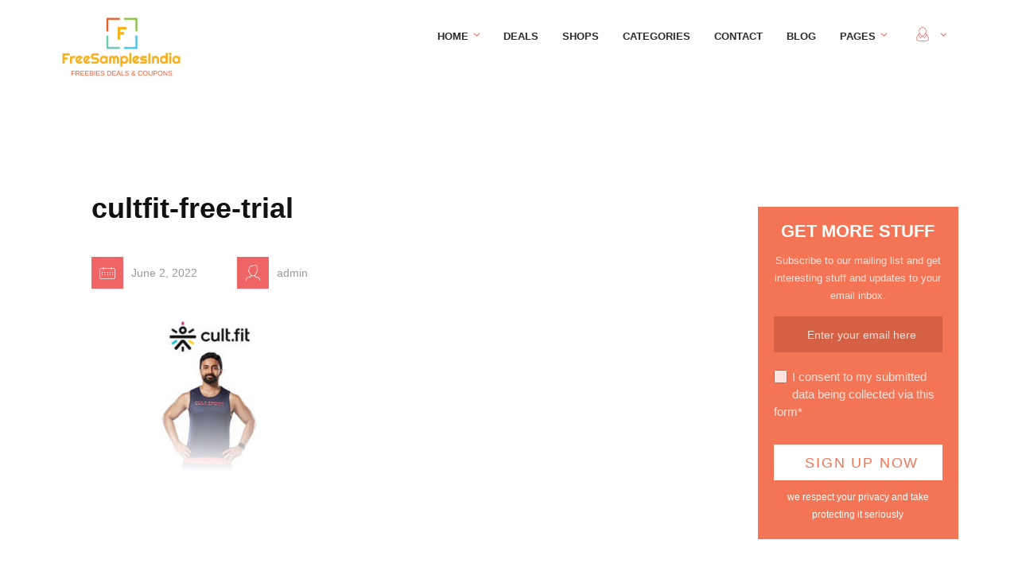

--- FILE ---
content_type: text/html; charset=UTF-8
request_url: https://freesamplesindia.in/deal/free-cult-fit-live-18-days-membership/cultfit-free-trial/
body_size: 12259
content:
<!DOCTYPE html>
<html class="no-js" lang="en-US">
<head>
	<meta name="viewport" content="width=device-width, initial-scale=1.0">
	<meta http-equiv="Content-Type" content="text/html; charset=UTF-8" />

	<!-- Open Graph -->
	<meta property="og:image" content="https://freesamplesindia.in/wp-content/uploads/2022/06/cultfit-free-trial.jpg" /><meta property="og:url" content="https://freesamplesindia.in/deal/free-cult-fit-live-18-days-membership/cultfit-free-trial/" /><meta property="og:title" content="cultfit-free-trial" /><meta property="og:description" content="" /><meta property="og:type" content="article" />
    
    <title>cultfit-free-trial &#8211; Free Samples India</title>
<script>document.documentElement.className = document.documentElement.className.replace("no-js","js");</script>
<link rel='dns-prefetch' href='//assets.pinterest.com' />
<link rel='dns-prefetch' href='//s.w.org' />
<link rel="alternate" type="application/rss+xml" title="Free Samples India &raquo; Feed" href="https://freesamplesindia.in/feed/" />
<link rel="alternate" type="application/rss+xml" title="Free Samples India &raquo; Comments Feed" href="https://freesamplesindia.in/comments/feed/" />
		<script type="text/javascript">
			window._wpemojiSettings = {"baseUrl":"https:\/\/s.w.org\/images\/core\/emoji\/13.0.1\/72x72\/","ext":".png","svgUrl":"https:\/\/s.w.org\/images\/core\/emoji\/13.0.1\/svg\/","svgExt":".svg","source":{"concatemoji":"https:\/\/freesamplesindia.in\/wp-includes\/js\/wp-emoji-release.min.js?ver=5.6"}};
			!function(e,a,t){var r,n,o,i,p=a.createElement("canvas"),s=p.getContext&&p.getContext("2d");function c(e,t){var a=String.fromCharCode;s.clearRect(0,0,p.width,p.height),s.fillText(a.apply(this,e),0,0);var r=p.toDataURL();return s.clearRect(0,0,p.width,p.height),s.fillText(a.apply(this,t),0,0),r===p.toDataURL()}function l(e){if(!s||!s.fillText)return!1;switch(s.textBaseline="top",s.font="600 32px Arial",e){case"flag":return!c([127987,65039,8205,9895,65039],[127987,65039,8203,9895,65039])&&(!c([55356,56826,55356,56819],[55356,56826,8203,55356,56819])&&!c([55356,57332,56128,56423,56128,56418,56128,56421,56128,56430,56128,56423,56128,56447],[55356,57332,8203,56128,56423,8203,56128,56418,8203,56128,56421,8203,56128,56430,8203,56128,56423,8203,56128,56447]));case"emoji":return!c([55357,56424,8205,55356,57212],[55357,56424,8203,55356,57212])}return!1}function d(e){var t=a.createElement("script");t.src=e,t.defer=t.type="text/javascript",a.getElementsByTagName("head")[0].appendChild(t)}for(i=Array("flag","emoji"),t.supports={everything:!0,everythingExceptFlag:!0},o=0;o<i.length;o++)t.supports[i[o]]=l(i[o]),t.supports.everything=t.supports.everything&&t.supports[i[o]],"flag"!==i[o]&&(t.supports.everythingExceptFlag=t.supports.everythingExceptFlag&&t.supports[i[o]]);t.supports.everythingExceptFlag=t.supports.everythingExceptFlag&&!t.supports.flag,t.DOMReady=!1,t.readyCallback=function(){t.DOMReady=!0},t.supports.everything||(n=function(){t.readyCallback()},a.addEventListener?(a.addEventListener("DOMContentLoaded",n,!1),e.addEventListener("load",n,!1)):(e.attachEvent("onload",n),a.attachEvent("onreadystatechange",function(){"complete"===a.readyState&&t.readyCallback()})),(r=t.source||{}).concatemoji?d(r.concatemoji):r.wpemoji&&r.twemoji&&(d(r.twemoji),d(r.wpemoji)))}(window,document,window._wpemojiSettings);
		</script>
		<style type="text/css">
img.wp-smiley,
img.emoji {
	display: inline !important;
	border: none !important;
	box-shadow: none !important;
	height: 1em !important;
	width: 1em !important;
	margin: 0 .07em !important;
	vertical-align: -0.1em !important;
	background: none !important;
	padding: 0 !important;
}
</style>
	<link rel='stylesheet' id='litespeed-cache-dummy-css'  href='https://freesamplesindia.in/wp-content/plugins/litespeed-cache/assets/css/litespeed-dummy.css?ver=5.6' type='text/css' media='all' />
<link rel='stylesheet' id='wp-block-library-css'  href='https://freesamplesindia.in/wp-includes/css/dist/block-library/style.min.css?ver=5.6' type='text/css' media='all' />
<link rel='stylesheet' id='wc-blocks-vendors-style-css'  href='https://freesamplesindia.in/wp-content/plugins/woocommerce/packages/woocommerce-blocks/build/wc-blocks-vendors-style.css?ver=5.7.2' type='text/css' media='all' />
<link rel='stylesheet' id='wc-blocks-style-css'  href='https://freesamplesindia.in/wp-content/plugins/woocommerce/packages/woocommerce-blocks/build/wc-blocks-style.css?ver=5.7.2' type='text/css' media='all' />
<link rel='stylesheet' id='contact-form-7-css'  href='https://freesamplesindia.in/wp-content/plugins/contact-form-7/includes/css/styles.css?ver=5.4.2' type='text/css' media='all' />
<link rel='stylesheet' id='woocommerce-layout-css'  href='https://freesamplesindia.in/wp-content/plugins/woocommerce/assets/css/woocommerce-layout.css?ver=5.7.2' type='text/css' media='all' />
<link rel='stylesheet' id='woocommerce-smallscreen-css'  href='https://freesamplesindia.in/wp-content/plugins/woocommerce/assets/css/woocommerce-smallscreen.css?ver=5.7.2' type='text/css' media='only screen and (max-width: 768px)' />
<link rel='stylesheet' id='woocommerce-general-css'  href='https://freesamplesindia.in/wp-content/plugins/woocommerce/assets/css/woocommerce.css?ver=5.7.2' type='text/css' media='all' />
<style id='woocommerce-inline-inline-css' type='text/css'>
.woocommerce form .form-row .required { visibility: visible; }
</style>
<link rel='stylesheet' id='acf-fonticonpicker-icons-css'  href='https://freesamplesindia.in/wp-content/themes/couponhut/inc/includes/acf-fonticonpicker/icons/style.css?ver=5.6' type='text/css' media='all' />
<link rel='stylesheet' id='fw-ext-breadcrumbs-add-css-css'  href='https://freesamplesindia.in/wp-content/themes/couponhut/framework-customizations/extensions/breadcrumbs/static/css/style.css?ver=5.6' type='text/css' media='all' />
<link rel='stylesheet' id='fw-ext-builder-frontend-grid-css'  href='https://freesamplesindia.in/wp-content/plugins/unyson/framework/extensions/builder/static/css/frontend-grid.css?ver=1.2.12' type='text/css' media='all' />
<link rel='stylesheet' id='fw-ext-forms-default-styles-css'  href='https://freesamplesindia.in/wp-content/plugins/unyson/framework/extensions/forms/static/css/frontend.css?ver=2.7.28' type='text/css' media='all' />
<link rel='stylesheet' id='ssd_owl-carousel-css-css'  href='https://freesamplesindia.in/wp-content/themes/couponhut/assets/css/owl.carousel.css?ver=1.0' type='text/css' media='all' />
<link rel='stylesheet' id='ssd_font-awesome-css-css'  href='https://freesamplesindia.in/wp-content/themes/couponhut/assets/css/font-awesome.min.css?ver=1.0' type='text/css' media='all' />
<link rel='stylesheet' id='ssd_icomoon-css-css'  href='https://freesamplesindia.in/wp-content/themes/couponhut/assets/css/icomoon.css?ver=1.0' type='text/css' media='all' />
<link rel='stylesheet' id='ssd_videojs-css-css'  href='https://freesamplesindia.in/wp-content/themes/couponhut/assets/css/video-js.min.css?ver=1.0' type='text/css' media='all' />
<link rel='stylesheet' id='ssd_bigvideo-css-css'  href='https://freesamplesindia.in/wp-content/themes/couponhut/assets/css/bigvideo.css?ver=1.0' type='text/css' media='all' />
<link rel='stylesheet' id='ssd_master-css-css'  href='https://freesamplesindia.in/wp-content/themes/couponhut/assets/css/master.css?ver=1.0' type='text/css' media='all' />
<script type='text/javascript' src='https://freesamplesindia.in/wp-includes/js/jquery/jquery.min.js?ver=3.5.1' id='jquery-core-js'></script>
<script type='text/javascript' src='https://freesamplesindia.in/wp-includes/js/jquery/jquery-migrate.min.js?ver=3.3.2' id='jquery-migrate-js'></script>
<link rel="https://api.w.org/" href="https://freesamplesindia.in/wp-json/" /><link rel="alternate" type="application/json" href="https://freesamplesindia.in/wp-json/wp/v2/media/1889" /><link rel="EditURI" type="application/rsd+xml" title="RSD" href="https://freesamplesindia.in/xmlrpc.php?rsd" />
<link rel="wlwmanifest" type="application/wlwmanifest+xml" href="https://freesamplesindia.in/wp-includes/wlwmanifest.xml" /> 
<meta name="generator" content="WordPress 5.6" />
<meta name="generator" content="WooCommerce 5.7.2" />
<link rel='shortlink' href='https://freesamplesindia.in/?p=1889' />
<link rel="alternate" type="application/json+oembed" href="https://freesamplesindia.in/wp-json/oembed/1.0/embed?url=https%3A%2F%2Ffreesamplesindia.in%2Fdeal%2Ffree-cult-fit-live-18-days-membership%2Fcultfit-free-trial%2F" />
<link rel="alternate" type="text/xml+oembed" href="https://freesamplesindia.in/wp-json/oembed/1.0/embed?url=https%3A%2F%2Ffreesamplesindia.in%2Fdeal%2Ffree-cult-fit-live-18-days-membership%2Fcultfit-free-trial%2F&#038;format=xml" />
	<noscript><style>.woocommerce-product-gallery{ opacity: 1 !important; }</style></noscript>
				<script type="text/javascript" >
				window.ga=window.ga||function(){(ga.q=ga.q||[]).push(arguments)};ga.l=+new Date;
				ga('create', 'UA-42466738-1', 'auto');
				// Plugins
				
				ga('send', 'pageview');
			</script>
			<script async src="https://www.google-analytics.com/analytics.js"></script>
			
<style type="text/css">
/* Logo */ 
.navigation-wrapper .site-logo {
	padding: 20px 0px 0px 0px;
}

/* Main Color */

.main-navigation a:hover, .ubermenu a:hover .ubermenu-target-text {
	color: #ef6464; 
}
.main-navigation .current-menu-item > a, .ubermenu .ubermenu-current_page_item .ubermenu-target-text {
	color: #ef6464;
}
.menu-item-has-children > a > i {
	color: #ef6464;
}
.single-deal-expires-text {
	color: #ef6464; 
}
.single-deal-countdown i {
	color: #ef6464; 
}
.single-post-meta i {
	background-color: #ef6464;
}
.single-taxonomy-icon {
	color: #ef6464; 
}
.featured-deals-slider .jscountdown-wrap {
	border-bottom: 2px solid #ef6464;
}
.discount-ribbon {
	background-color: #ef6464;
}
.limited-deal {
    background-color: #ef6464;
}
.dropdown-menu > li > a:focus,
.dropdown-menu > li > a:hover,
.dropdown-menu > li > a:focus,
.dropdown-menu > li > a:hover,
.dropdown-menu > li > a:focus, .dropdown-menu > li > a:hover {
	background-color: #ef6464;
}
.list-menu-title i {
	color: #ef6464;
}
.list-menu > li > a {
	border-left: 0 solid #ef6464;
}
.list-menu > li > a:hover, .list-menu > li > a:focus {
	border-left: 4px solid #ef6464;
}
.deal-prices .deal-save-price span {
	color: #ef6464;
}
.card-deal-meta-expiring .jscountdown-wrap {
	color: #ef6464;
}
.widget_deal_categories .overlay-color, .widget_deal_companies .overlay-color, .widget_featured_deal_companies .overlay-color, .widget_featured_deal_categories .overlay-color {
	background-color: #ef6464; 
}
.footer .tagcloud a {
	background-color: #ef6464;
}
.footer .tagcloud a:after {
	border-color: transparent transparent transparent #ef6464;
}
.ui-slider-handle {
	background-color: #ef6464;
}
.daily-deal-widget-wrapper .jscountdown-wrap {
	border-bottom: 2px solid #ef6464;
}
.daily-deal-title a:hover {
	color: #ef6464; 
}
.um-1089.um .um-field-group-head, .picker__box, .picker__nav--prev:hover, .picker__nav--next:hover, .um-1089.um .um-members-pagi span.current, .um-1089.um .um-members-pagi span.current:hover, .um-1089.um .um-profile-nav-item.active a, .um-1089.um .um-profile-nav-item.active a:hover, .upload, .um-modal-header, .um-modal-btn, .um-modal-btn.disabled, .um-modal-btn.disabled:hover, div.uimob800 .um-account-side li a.current, div.uimob800 .um-account-side li a.current:hover {
  background-color: #ef6464;
}

/* Secondary Color */

a:hover, a:active {
	color: #84cc76;
}
::-moz-selection {
	background: #84cc76;
}
::selection {
	background: #84cc76;
}
.input-group-btn {
	background-color: #84cc76; 
}
.single-taxonomy-website i {
	color: #84cc76;
}
.header-screen-search input[type="text"] {
	border-bottom: 2px solid #84cc76;
}
.btn:hover, input[type="submit"]:hover,
input[type="button"]:hover, .btn:active, input[type="submit"]:active,
input[type="button"]:active, .btn.current, input.current[type="submit"],
input.current[type="button"], button[type='submit']:hover, button[type='submit']:active, button[type='submit'].current, input[type='submit']:hover, input[type='submit']:active, input[type='submit'].current {
	background: #84cc76;
	border: 4px solid #84cc76; 
}
.btn.btn-social:hover > i, input.btn-social[type="submit"]:hover > i,
input.btn-social[type="button"]:hover > i {
	color: #84cc76; 
}

.btn.btn-color, input.btn-color[type="submit"], input.btn-color[type="button"], .btn-color.um-button, input.btn-color[type=submit].um-button, .woocommerce #respond input#submit, .woocommerce a.button, .woocommerce button.button, .woocommerce input.button, .btn.btn-color:focus, input.btn-color[type="submit"]:focus, input.btn-color[type="button"]:focus, .btn-color.um-button:focus, .woocommerce #respond input#submit:focus, .woocommerce a.button:focus, .woocommerce button.button:focus, .woocommerce input.button:focus, button[type='submit'], button[type='submit']:focus, input[type='submit'], input[type='submit']:focus {
	background: #84cc76;
	border: 4px solid #84cc76; 
}
.highlight {
	background-color: #84cc76;
}
blockquote {
	border-color: #84cc76;
}
.fw-accordion .fw-accordion-title.ui-state-active {
	border-bottom: 2px solid #84cc76; 
}
.fw-tabs-container .fw-tabs ul {
	border-bottom: 2px solid #84cc76; 
}
.fw-tabs-container .fw-tabs ul li.ui-state-active {
	background: #84cc76; 
}
.see-more i {
	color: #84cc76;
}
.see-more:hover span {
	color: #84cc76;
}
.btn-dropdown[aria-expanded="true"], .btn-dropdown[aria-expanded="true"]:hover {
	background-color: #84cc76;
}
.list-menu .number-counter {
	background-color: #84cc76;
}
.modal-body {
	border-bottom: 4px dashed #84cc76; 
}
.btn-card-deal {
	background-color: #84cc76;
}
.btn-card-deal i {
	background-color: #84cc76;
}
.card-deal-categories a:hover {
	color: #84cc76; 
}
.grid-item h2 {
	color: #84cc76;
}
.sort-deals .btn-sort.current {
	border: 2px solid #84cc76; 
	color: #84cc76; 
}
.sort-deals .btn-sort:hover, .sort-deals .btn-sort.current:hover {
    background-color: #84cc76;
}
.page-numbers:hover, .page-numbers:focus, .page-numbers:active, .page-numbers.current {
	background-color: #84cc76;
}
.download-deal-link a {
	border-bottom: 1px solid #84cc76;
}
.days-slider-numbers {
	color: #84cc76;
}
.widget_twitter a {
	color: #84cc76; 
}
.woocommerce .woocommerce-message {
    border-top-color: #84cc76; 
}
.woocommerce #respond input#submit.alt, .woocommerce a.button.alt, .woocommerce button.button.alt, .woocommerce input.button.alt {
 	background-color: #84cc76; 
 }

/* Color Fill */

.main-navigation .sub-menu a:hover {
	color: #f7c842; 
}
.main-navigation .sub-menu .current-menu-item > a {
	color: #f7c842; 
}
.box-icon i {
	background-color: #f7c842; 
}
.poster-block a:before {
	border: 1px solid #f7c842;
}
.featured-deals-slider .deal-slide-categories {
	color: #f7c842; 
}
.post-meta-date i {
	color: #f7c842; 
}
.overlay-color {
	background-color: #f7c842; 
}
.tags-list a:hover, .tagcloud a:hover {
	background-color: #f7c842; 
}
.tags-list a:hover:after, .tagcloud a:hover:after {
	border-color: transparent transparent transparent #f7c842; 
}
.widget > ul li:before {
	color: #f7c842;
}
.widget-title {
	border-left: 3px solid #f7c842; 
}
.deal-stats {
	border-left: 3px solid #f7c842; 
}
.widget-list a:hover {
	color: #f7c842; 
}
.widget-list .widget-list-number-counter {
	background-color: #f7c842; 
}
.widget_twitter li:before {
	color: #f7c842;
}

/* Main Color Light */
.btn.btn-color:hover, input.btn-color[type="submit"]:hover,
input.btn-color[type="button"]:hover, button[type='submit']:hover, input[type='submit']:hover {
  background-color: #a5da9b;
  border: 4px solid #a5da9b;
}

 .woocommerce #respond input#submit.alt:hover, .woocommerce a.button.alt:hover, .woocommerce button.button.alt:hover, .woocommerce input.button.alt:hover {
	background-color: #a5da9b;
 }

/* Typography */

body,
.days-slider-days-text {
	font-family: Arial;
}

h1,
h2,
h3,
h4,
h5,
h6,
.main-navigation,
.days-slider-numbers,
nav.ubermenu .ubermenu-target-title {
	font-family: Arial;
}

/* Custom CSS */


</style>


	<meta name="OMG-Verify-V1" content="nocode" />
</head>

<body class="attachment attachment-template-default single single-attachment postid-1889 attachmentid-1889 attachment-jpeg theme-couponhut woocommerce-no-js">

<div class="navigation-wrapper ">
	<div class="container">
		<div class="row">
			<div class="col-sm-3">
				<div class="site-logo">
					<a href="https://freesamplesindia.in/">
													<img src="//freesamplesindia.in/wp-content/uploads/2020/01/fs-logo.jpg" alt="Free Samples India">
													</a>
					</div>
			</div><!-- end col-sm-3 -->
			<div class="col-sm-9">
															<nav id="main-navigation" class="main-navigation">
						<ul id="menu-menu-1" class="is-slicknav"><li id="menu-item-384" class="menu-item menu-item-type-post_type menu-item-object-page menu-item-home menu-item-has-children menu-item-384"><a href="https://freesamplesindia.in/">Home</a>
<ul class="sub-menu">
	<li id="menu-item-928" class="menu-item menu-item-type-post_type menu-item-object-page menu-item-928"><a href="https://freesamplesindia.in/front-page-image/">Front Page – Image</a></li>
	<li id="menu-item-927" class="menu-item menu-item-type-post_type menu-item-object-page menu-item-927"><a href="https://freesamplesindia.in/front-page-alternative/">Front Page – Alternative</a></li>
</ul>
</li>
<li id="menu-item-650" class="menu-item menu-item-type-post_type menu-item-object-page menu-item-650"><a href="https://freesamplesindia.in/deals/">Deals</a></li>
<li id="menu-item-619" class="menu-item menu-item-type-post_type menu-item-object-page menu-item-619"><a href="https://freesamplesindia.in/shops/">Shops</a></li>
<li id="menu-item-620" class="menu-item menu-item-type-post_type menu-item-object-page menu-item-620"><a href="https://freesamplesindia.in/categories/">Categories</a></li>
<li id="menu-item-704" class="menu-item menu-item-type-post_type menu-item-object-page menu-item-704"><a href="https://freesamplesindia.in/contact/">Contact</a></li>
<li id="menu-item-465" class="menu-item menu-item-type-post_type menu-item-object-page current_page_parent menu-item-465"><a href="https://freesamplesindia.in/blog/">Blog</a></li>
<li id="menu-item-626" class="menu-item menu-item-type-custom menu-item-object-custom menu-item-has-children menu-item-626"><a href="#">Pages</a>
<ul class="sub-menu">
	<li id="menu-item-629" class="menu-item menu-item-type-post_type menu-item-object-page menu-item-629"><a href="https://freesamplesindia.in/popular-deals/">Popular Deals</a></li>
	<li id="menu-item-623" class="menu-item menu-item-type-post_type menu-item-object-page menu-item-623"><a href="https://freesamplesindia.in/expiring-deals/">Expiring Deals</a></li>
	<li id="menu-item-638" class="menu-item menu-item-type-post_type menu-item-object-page menu-item-638"><a href="https://freesamplesindia.in/full-width/">Full Width</a></li>
	<li id="menu-item-632" class="menu-item menu-item-type-custom menu-item-object-custom menu-item-632"><a href="//localhost:3000/couponhut/deal/404/">404</a></li>
</ul>
</li>

			<li class="menu-item-has-children menu-item-login-register">
									<a href="https://freesamplesindia.in/my-account/" class=""><i class='icon-User'></i><span class="visible-xs-inline">Profile</span></a>
								<ul class="sub-menu">
											<li><a href="https://freesamplesindia.in/my-account/" class="" class="">Log In</a></li>
									</ul>
			</li>
			</ul>					</nav>
												</div><!-- end col-sm-9 -->
		</div><!-- end row -->
	</div><!-- end container -->
	
</div><!-- end navigation-wrapper -->
<div class="nav-offset"></div>
	<div id="post-1889" class="page-wrapper post-1889 attachment type-attachment status-inherit hentry">
	
	<div class="container">
		
		<div class="row">
			<div class="col-sm-8 col-md-9 ">
				
				<article class="single-post-wrapper">

	
	<div class="single-post-content">
					<h1 class="single-post-title">cultfit-free-trial</h1>
					
		<div class="single-post-meta">
									<i class="icon-Calendar"></i><span class="single-post-meta-value">June 2, 2022</span>
									<i class="icon-Male"></i><span class="single-post-meta-value">admin</span>
											</div>
		<div class="single-post-main-content">
			<p class="attachment"><a href='https://freesamplesindia.in/wp-content/uploads/2022/06/cultfit-free-trial.jpg'><img width="300" height="198" src="https://freesamplesindia.in/wp-content/uploads/2022/06/cultfit-free-trial-300x198.jpg" class="attachment-medium size-medium" alt="Cult Fit Free Membership" loading="lazy" srcset="https://freesamplesindia.in/wp-content/uploads/2022/06/cultfit-free-trial-300x198.jpg 300w, https://freesamplesindia.in/wp-content/uploads/2022/06/cultfit-free-trial.jpg 400w" sizes="(max-width: 300px) 100vw, 300px" /></a></p>
<p class="wpsai_spacing_before_adsense"></p><script async src="https://pagead2.googlesyndication.com/pagead/js/adsbygoogle.js"></script>
<!-- linkad -->
<ins class="adsbygoogle"
     style="display:block"
     data-ad-client="ca-pub-6902881763371074"
     data-ad-slot="8811582251"
     data-ad-format="link"
     data-full-width-responsive="true"></ins>
<script>
     (adsbygoogle = window.adsbygoogle || []).push({});
</script>							<div class="single-post-share">
				
		<div class="share-buttons is-shareable" data-post-url="https://freesamplesindia.in/deal/free-cult-fit-live-18-days-membership/cultfit-free-trial/">
			<span class="share-button">
				<i class="fa fa-share-alt"></i>
			</span>
			<a href="#" class="facebook"><i class="icon-Facebook"></i></a>
			<a href="#" class="twitter"><i class="icon-Twitter"></i></a>
			<a href="#" class="google-plus"><i class="icon-Google-Plus"></i></a>
			<a href="#" class="pinterest"><i class="icon-Pinterest"></i></a>
		</div><!-- end share-buttons -->
					</div><!-- end single-post-share -->
		</div>
				
	</div><!-- end single-post-content -->
				
</article>
				<div class="comments-container">
					
				</div>

				
			</div><!-- end col-sm-8 col-md-9 -->
			
    <div class="col-sm-4 col-md-3 ">
		<div class="sidebar">
			 <div id="custom_html-2" class="widget_text widget widget_custom_html"><div class="textwidget custom-html-widget"></div></div><!-- end widget -->			<div id="wp_subscribe-3" class="widget wp_subscribe">	
		<div id="wp-subscribe" class="wp-subscribe-wrap wp-subscribe wp-subscribe-1" data-thanks_page="0" data-thanks_page_url="" data-thanks_page_new_window="0">

			<h4 class="title">Get more stuff</h4>

			<p class="text">Subscribe to our mailing list and get interesting stuff and updates to your email inbox.</p>

			
		<form action="https://feedburner.google.com/fb/a/mailverify?uri=fsindia" method="post" class="wp-subscribe-form wp-subscribe-feedburner" id="wp-subscribe-form-1" target="popupwindow">

			<input class="regular-text email-field" type="email" name="email" placeholder="Enter your email here" required>

			<input type="hidden" name="uri" value="fsindia">

			<input type="hidden" name="loc" value="en_US">

			<input type="hidden" name="form_type" value="widget">

			<input type="hidden" name="service" value="feedburner">

			<input type="hidden" name="widget" value="wp_subscribe-3">
							<div class="wps-consent-wrapper">
					<label for="consent-field">
						<input class="consent-field" id="consent-field" type="checkbox" name="consent" required />
						I consent to my submitted data being collected via this form*					</label>
				</div>
						<input class="submit" type="submit" name="submit" value="Sign Up Now">

		</form>

		
			<div class="wp-subscribe-loader">
				<svg version="1.1" id="loader-1" xmlns="http://www.w3.org/2000/svg" xmlns:xlink="http://www.w3.org/1999/xlink" x="0" y="0" width="40px" height="40px" viewBox="0 0 50 50" style="enable-background:new 0 0 50 50;" xml:space="preserve">
					<path fill="#ffffff" d="M43.935,25.145c0-10.318-8.364-18.683-18.683-18.683c-10.318,0-18.683,8.365-18.683,18.683h4.068c0-8.071,6.543-14.615,14.615-14.615c8.072,0,14.615,6.543,14.615,14.615H43.935z">
						<animateTransform attributeType="xml" attributeName="transform" type="rotate" from="0 25 25" to="360 25 25" dur="0.6s" repeatCount="indefinite"/>
					</path>
				</svg>
			</div>

			<p class="thanks">Thank you for subscribing.</p>
			<p class="error">Something went wrong.</p>
			<div class="clear"></div>

			<p class="footer-text">we respect your privacy and take protecting it seriously</p>

		</div>

			</div><!-- end widget -->	
<div id="recent_posts-2" class="widget widget_recent_posts"><h4 class="widget-title">Recent Posts </h4>							<article class="class="post-1417 post type-post status-publish format-standard has-post-thumbnail hentry category-e-commerce"" id="post-'1417 '">
									<a href="https://freesamplesindia.in/join-free-samples-india-whatsapp-group/">
						<div class="recent-post-image">
							<img width="1200" height="700" src="https://freesamplesindia.in/wp-content/uploads/2020/05/whatsapp-deals.jpg" class="attachment-recent-image size-recent-image wp-post-image" alt="Whatsapp Group" loading="lazy" srcset="https://freesamplesindia.in/wp-content/uploads/2020/05/whatsapp-deals.jpg 1200w, https://freesamplesindia.in/wp-content/uploads/2020/05/whatsapp-deals-300x175.jpg 300w, https://freesamplesindia.in/wp-content/uploads/2020/05/whatsapp-deals-1024x597.jpg 1024w, https://freesamplesindia.in/wp-content/uploads/2020/05/whatsapp-deals-768x448.jpg 768w, https://freesamplesindia.in/wp-content/uploads/2020/05/whatsapp-deals-600x350.jpg 600w" sizes="(max-width: 1200px) 100vw, 1200px" />						</div>
						<div class="recent-post-post-header">
							<h1>Join Free Samples India Telegram Group</h1>
							<p class="recent-post-meta-extra">May 23, 2020</p>
						</div>
					</a>
				
				</article>

							<article class="class="post-1500 post type-post status-publish format-standard has-post-thumbnail hentry category-e-commerce"" id="post-'1500 '">
									<a href="https://freesamplesindia.in/40-off-on-air-conditioners-at-flipkart/">
						<div class="recent-post-image">
							<img width="1200" height="700" src="https://freesamplesindia.in/wp-content/uploads/2020/06/air-conditioners.jpg" class="attachment-recent-image size-recent-image wp-post-image" alt="Air Conditioners" loading="lazy" srcset="https://freesamplesindia.in/wp-content/uploads/2020/06/air-conditioners.jpg 1200w, https://freesamplesindia.in/wp-content/uploads/2020/06/air-conditioners-300x175.jpg 300w, https://freesamplesindia.in/wp-content/uploads/2020/06/air-conditioners-1024x597.jpg 1024w, https://freesamplesindia.in/wp-content/uploads/2020/06/air-conditioners-768x448.jpg 768w, https://freesamplesindia.in/wp-content/uploads/2020/06/air-conditioners-600x350.jpg 600w" sizes="(max-width: 1200px) 100vw, 1200px" />						</div>
						<div class="recent-post-post-header">
							<h1>40% OFF on Air Conditioners at Flipkart</h1>
							<p class="recent-post-meta-extra">June 5, 2020</p>
						</div>
					</a>
				
				</article>

							<article class="class="post-1489 post type-post status-publish format-standard has-post-thumbnail hentry category-e-commerce"" id="post-'1489 '">
									<a href="https://freesamplesindia.in/flipkart-sale-windows-ac-from-rs-15749/">
						<div class="recent-post-image">
							<img width="1200" height="700" src="https://freesamplesindia.in/wp-content/uploads/2020/06/windows-air-conditioner.jpg" class="attachment-recent-image size-recent-image wp-post-image" alt="Windows Air Conditioner" loading="lazy" srcset="https://freesamplesindia.in/wp-content/uploads/2020/06/windows-air-conditioner.jpg 1200w, https://freesamplesindia.in/wp-content/uploads/2020/06/windows-air-conditioner-300x175.jpg 300w, https://freesamplesindia.in/wp-content/uploads/2020/06/windows-air-conditioner-1024x597.jpg 1024w, https://freesamplesindia.in/wp-content/uploads/2020/06/windows-air-conditioner-768x448.jpg 768w, https://freesamplesindia.in/wp-content/uploads/2020/06/windows-air-conditioner-600x350.jpg 600w" sizes="(max-width: 1200px) 100vw, 1200px" />						</div>
						<div class="recent-post-post-header">
							<h1>Flipkart Sale &#8211; Windows AC from Rs.15749</h1>
							<p class="recent-post-meta-extra">June 1, 2020</p>
						</div>
					</a>
				
				</article>

							<article class="class="post-1399 post type-post status-publish format-standard has-post-thumbnail hentry category-uncategorized"" id="post-'1399 '">
									<a href="https://freesamplesindia.in/ecommerce-companies-to-start-all-operations/">
						<div class="recent-post-image">
							<img width="1200" height="700" src="https://freesamplesindia.in/wp-content/uploads/2020/04/ecommerce-lockdown.jpg" class="attachment-recent-image size-recent-image wp-post-image" alt="E-commerce India" loading="lazy" srcset="https://freesamplesindia.in/wp-content/uploads/2020/04/ecommerce-lockdown.jpg 1200w, https://freesamplesindia.in/wp-content/uploads/2020/04/ecommerce-lockdown-300x175.jpg 300w, https://freesamplesindia.in/wp-content/uploads/2020/04/ecommerce-lockdown-1024x597.jpg 1024w, https://freesamplesindia.in/wp-content/uploads/2020/04/ecommerce-lockdown-768x448.jpg 768w, https://freesamplesindia.in/wp-content/uploads/2020/04/ecommerce-lockdown-600x350.jpg 600w" sizes="(max-width: 1200px) 100vw, 1200px" />						</div>
						<div class="recent-post-post-header">
							<h1>Ecommerce companies to start all operations</h1>
							<p class="recent-post-meta-extra">May 19, 2020</p>
						</div>
					</a>
				
				</article>

							<article class="class="post-1386 post type-post status-publish format-standard has-post-thumbnail hentry category-e-commerce tag-amazon-cashback tag-cashback tag-cashkaro tag-flipkart-cashback"" id="post-'1386 '">
									<a href="https://freesamplesindia.in/get-cashback-for-everything-you-purchase-online/">
						<div class="recent-post-image">
							<img width="1200" height="700" src="https://freesamplesindia.in/wp-content/uploads/2020/05/cashback-offers.jpg" class="attachment-recent-image size-recent-image wp-post-image" alt="Cashback Offers" loading="lazy" srcset="https://freesamplesindia.in/wp-content/uploads/2020/05/cashback-offers.jpg 1200w, https://freesamplesindia.in/wp-content/uploads/2020/05/cashback-offers-300x175.jpg 300w, https://freesamplesindia.in/wp-content/uploads/2020/05/cashback-offers-1024x597.jpg 1024w, https://freesamplesindia.in/wp-content/uploads/2020/05/cashback-offers-768x448.jpg 768w, https://freesamplesindia.in/wp-content/uploads/2020/05/cashback-offers-600x350.jpg 600w" sizes="(max-width: 1200px) 100vw, 1200px" />						</div>
						<div class="recent-post-post-header">
							<h1>Get Cashback for Everything you Purchase Online</h1>
							<p class="recent-post-meta-extra">May 13, 2020</p>
						</div>
					</a>
				
				</article>

					</div><!-- end widget --><div id="ssd_social-3" class="widget widget_ssd_social"><div class="social-widget-wrapper"><h4 class="widget-title">Follow Us</h4>			<div class="share-buttons">

										<a href="https://www.facebook.com/FreeSamplesIndia.in/" class="facebook" target="_blank">
							<i class="icon-Facebook"></i>
						</a>
										<a href="#" class="twitter" target="_blank">
							<i class="icon-Twitter"></i>
						</a>
										<a href="#" class="instagram" target="_blank">
							<i class="icon-Instagram"></i>
						</a>
										<a href="#" class="pinterest" target="_blank">
							<i class="icon-Pinterest"></i>
						</a>
										<a href="https://www.youtube.com/channel/UC_lTb8Jtan8V9h1SNej0G0g" class="youtube" target="_blank">
							<i class="icon-Youtube"></i>
						</a>
							</div><!-- end share-buttons -->
		</div></div><!-- end widget -->		</div><!-- end sidebar -->	
	</div><!-- end col-sm-4 col-md-3 -->

			
		</div>

	</div><!-- end container-fluid -->

</div><!-- end post -->


<footer class="footer">	
					<div class="bg-image parallax" data-bgimage="//freesamplesindia.in/wp-content/uploads/2021/06/footer-bg.jpg"></div>
		<div class="overlay-dark"></div>
		
	<div class="container footer-wrapper">
		<div class="row">

			<div class="col-md-3 col-sm-12"><div id="text-2" class="widget clearfix widget_text"><h4 class="widget-title">About Us</h4>			<div class="textwidget"><p>FSI is an eCommerce Company based in New Delhi, India. FSI offer hand picked Deals, Coupons, Cashbacks and Freebies from all the major offline and online stores in India. Follow us on Facebook to take part in Giveaways. Some of the listed stores are Amazon, Flipkart, Snapdeal, ebay, Jabong, Healthkart, 1mg, Shopclues, Paytm, Makemytrip, Yatra.</p>
</div>
		</div></div><div class="col-md-3 col-sm-12"><div id="deal_categories-3" class="widget clearfix widget_deal_categories">			<div class="overlay-color"></div>
		<div class="deal-categories-widget-wrapper widget-list"><h4 class="widget-title">Deal Categories</h4><div class="widget-deal-categories-content"><ul><li><a href="https://freesamplesindia.in/deal_category/electronics-accessories/"><span class="widget-list-number-counter">51</span>Electronics &amp; Accessories</a></li><li><a href="https://freesamplesindia.in/deal_category/entertainment/"><span class="widget-list-number-counter">5</span>Entertainment</a></li><li><a href="https://freesamplesindia.in/deal_category/fashion-beauty/"><span class="widget-list-number-counter">15</span>Fashion &amp; Beauty</a></li><li><a href="https://freesamplesindia.in/deal_category/fitness-outdoor/"><span class="widget-list-number-counter">2</span>Fitness &amp; Outdoor</a></li><li><a href="https://freesamplesindia.in/deal_category/food/"><span class="widget-list-number-counter">10</span>Food</a></li></ul></div> <!-- end widget-deal-categories-content --></div><!-- end deal-categories-widget-wrapper --></div></div><div class="col-md-3 col-sm-12"><div id="deal_companies-3" class="widget clearfix widget_deal_companies">			<div class="overlay-color"></div>
		<div class="deal-companies-widget-wrapper widget-list"><h4 class="widget-title">Deal Companies</h4><div class="widget-deal-companies-content"><ul><li><a href="https://freesamplesindia.in/deal_company/airtel/"><span class="widget-list-number-counter">1</span>Airtel</a></li><li><a href="https://freesamplesindia.in/deal_company/ajio/"><span class="widget-list-number-counter">4</span>Ajio</a></li><li><a href="https://freesamplesindia.in/deal_company/alt-balaji/"><span class="widget-list-number-counter">1</span>Alt Balaji</a></li><li><a href="https://freesamplesindia.in/deal_company/amazon/"><span class="widget-list-number-counter">66</span>Amazon</a></li><li><a href="https://freesamplesindia.in/deal_company/beardo/"><span class="widget-list-number-counter">3</span>Beardo</a></li></ul></div> <!-- end widget-deal-companies-content --></div><!-- end deal-companies-widget-wrapper --></div></div><div class="col-md-3 col-sm-12"><div id="ssd_social-2" class="widget clearfix widget_ssd_social"><div class="social-widget-wrapper"><h4 class="widget-title">Follow Us</h4>			<div class="share-buttons">

										<a href="https://www.facebook.com/FreeSamplesIndia.in/" class="facebook" target="_blank">
							<i class="icon-Facebook"></i>
						</a>
										<a href="#" class="google-plus" target="_blank">
							<i class="icon-Google-Plus"></i>
						</a>
										<a href="#" class="twitter" target="_blank">
							<i class="icon-Twitter"></i>
						</a>
										<a href="#" class="instagram" target="_blank">
							<i class="icon-Instagram"></i>
						</a>
										<a href="https://www.youtube.com/channel/UC_lTb8Jtan8V9h1SNej0G0g" class="youtube" target="_blank">
							<i class="icon-Youtube"></i>
						</a>
							</div><!-- end share-buttons -->
		</div></div></div><div class="clear"></div>
		</div>
		<div class="row">
			<div class="col-sm-12">
				<section class="copyright">
					&copy; 2022 Free Samples India, Find Coupon Codes, Free Samples Online, Free Goodies, Free Stuff India. All trademarks, service marks, and logos used on the FreeSamplesIndia.in web site are the trademarks, service marks, or logos of their respective owners, use of which does not imply endorsement by FreeSamplesIndia.in				</section>
			</div>
		</div>
		

	</div><!-- end container -->
</footer>


	<script type="text/javascript">
		(function () {
			var c = document.body.className;
			c = c.replace(/woocommerce-no-js/, 'woocommerce-js');
			document.body.className = c;
		})();
	</script>
	<link rel='stylesheet' id='wp-subscribe-css'  href='https://freesamplesindia.in/wp-content/plugins/wp-subscribe/assets/css/wp-subscribe-form.css?ver=5.6' type='text/css' media='all' />
<script type='text/javascript' src='https://freesamplesindia.in/wp-includes/js/comment-reply.min.js?ver=5.6' id='comment-reply-js'></script>
<script type='text/javascript' src='https://freesamplesindia.in/wp-includes/js/dist/vendor/wp-polyfill.min.js?ver=7.4.4' id='wp-polyfill-js'></script>
<script type='text/javascript' id='wp-polyfill-js-after'>
( 'fetch' in window ) || document.write( '<script src="https://freesamplesindia.in/wp-includes/js/dist/vendor/wp-polyfill-fetch.min.js?ver=3.0.0"></scr' + 'ipt>' );( document.contains ) || document.write( '<script src="https://freesamplesindia.in/wp-includes/js/dist/vendor/wp-polyfill-node-contains.min.js?ver=3.42.0"></scr' + 'ipt>' );( window.DOMRect ) || document.write( '<script src="https://freesamplesindia.in/wp-includes/js/dist/vendor/wp-polyfill-dom-rect.min.js?ver=3.42.0"></scr' + 'ipt>' );( window.URL && window.URL.prototype && window.URLSearchParams ) || document.write( '<script src="https://freesamplesindia.in/wp-includes/js/dist/vendor/wp-polyfill-url.min.js?ver=3.6.4"></scr' + 'ipt>' );( window.FormData && window.FormData.prototype.keys ) || document.write( '<script src="https://freesamplesindia.in/wp-includes/js/dist/vendor/wp-polyfill-formdata.min.js?ver=3.0.12"></scr' + 'ipt>' );( Element.prototype.matches && Element.prototype.closest ) || document.write( '<script src="https://freesamplesindia.in/wp-includes/js/dist/vendor/wp-polyfill-element-closest.min.js?ver=2.0.2"></scr' + 'ipt>' );
</script>
<script type='text/javascript' id='contact-form-7-js-extra'>
/* <![CDATA[ */
var wpcf7 = {"api":{"root":"https:\/\/freesamplesindia.in\/wp-json\/","namespace":"contact-form-7\/v1"},"cached":"1"};
/* ]]> */
</script>
<script type='text/javascript' src='https://freesamplesindia.in/wp-content/plugins/contact-form-7/includes/js/index.js?ver=5.4.2' id='contact-form-7-js'></script>
<script type='text/javascript' src='https://freesamplesindia.in/wp-content/plugins/couponhut-social-share/assets/js/scripts.js?ver=1.0' id='couponhut-social-share-script-js'></script>
<script type='text/javascript' src='https://freesamplesindia.in/wp-content/plugins/woocommerce/assets/js/jquery-blockui/jquery.blockUI.min.js?ver=2.7.0-wc.5.7.2' id='jquery-blockui-js'></script>
<script type='text/javascript' id='wc-add-to-cart-js-extra'>
/* <![CDATA[ */
var wc_add_to_cart_params = {"ajax_url":"\/wp-admin\/admin-ajax.php","wc_ajax_url":"\/?wc-ajax=%%endpoint%%","i18n_view_cart":"View cart","cart_url":"https:\/\/freesamplesindia.in\/cart\/","is_cart":"","cart_redirect_after_add":"no"};
/* ]]> */
</script>
<script type='text/javascript' src='https://freesamplesindia.in/wp-content/plugins/woocommerce/assets/js/frontend/add-to-cart.min.js?ver=5.7.2' id='wc-add-to-cart-js'></script>
<script type='text/javascript' src='https://freesamplesindia.in/wp-content/plugins/woocommerce/assets/js/js-cookie/js.cookie.min.js?ver=2.1.4-wc.5.7.2' id='js-cookie-js'></script>
<script type='text/javascript' id='woocommerce-js-extra'>
/* <![CDATA[ */
var woocommerce_params = {"ajax_url":"\/wp-admin\/admin-ajax.php","wc_ajax_url":"\/?wc-ajax=%%endpoint%%"};
/* ]]> */
</script>
<script type='text/javascript' src='https://freesamplesindia.in/wp-content/plugins/woocommerce/assets/js/frontend/woocommerce.min.js?ver=5.7.2' id='woocommerce-js'></script>
<script type='text/javascript' id='wc-cart-fragments-js-extra'>
/* <![CDATA[ */
var wc_cart_fragments_params = {"ajax_url":"\/wp-admin\/admin-ajax.php","wc_ajax_url":"\/?wc-ajax=%%endpoint%%","cart_hash_key":"wc_cart_hash_84b8ed29732749d0e76a41d98e310e3d","fragment_name":"wc_fragments_84b8ed29732749d0e76a41d98e310e3d","request_timeout":"5000"};
/* ]]> */
</script>
<script type='text/javascript' src='https://freesamplesindia.in/wp-content/plugins/woocommerce/assets/js/frontend/cart-fragments.min.js?ver=5.7.2' id='wc-cart-fragments-js'></script>
<script type='text/javascript' src='https://freesamplesindia.in/wp-includes/js/jquery/ui/core.min.js?ver=1.12.1' id='jquery-ui-core-js'></script>
<script type='text/javascript' src='https://freesamplesindia.in/wp-includes/js/jquery/ui/mouse.min.js?ver=1.12.1' id='jquery-ui-mouse-js'></script>
<script type='text/javascript' src='https://freesamplesindia.in/wp-includes/js/jquery/ui/slider.min.js?ver=1.12.1' id='jquery-ui-slider-js'></script>
<script type='text/javascript' src='https://freesamplesindia.in/wp-content/themes/couponhut/assets/js/bootstrap.min.js?ver=1.0' id='ssd_bootstrap-js-js'></script>
<script type='text/javascript' src='https://freesamplesindia.in/wp-content/themes/couponhut/assets/js/ResizeSensor.js?ver=1.0' id='resize-sensor-js'></script>
<script type='text/javascript' src='https://freesamplesindia.in/wp-content/themes/couponhut/assets/js/SmoothScroll.js?ver=1.0' id='ssd_smoothscroll-js-js'></script>
<script type='text/javascript' src='https://freesamplesindia.in/wp-content/themes/couponhut/assets/js/owl.carousel.min.js?ver=1.0' id='ssd_owl-carousel-js-js'></script>
<script type='text/javascript' src='https://freesamplesindia.in/wp-content/themes/couponhut/assets/js/jquery.matchHeight-min.js?ver=1.0' id='jquery-matchheight-js'></script>
<script type='text/javascript' src='https://freesamplesindia.in/wp-content/themes/couponhut/assets/js/imagesloaded.pkgd.min.js?ver=1.0' id='ssd_imagesloaded-js-js'></script>
<script type='text/javascript' src='https://freesamplesindia.in/wp-content/themes/couponhut/assets/js/video.js?ver=1.0' id='ssd_video-js-js'></script>
<script type='text/javascript' src='https://freesamplesindia.in/wp-content/themes/couponhut/assets/js/jquery.countdown.min.js?ver=1.0' id='ssd_countdown-js-js'></script>
<script type='text/javascript' src='https://freesamplesindia.in/wp-content/themes/couponhut/assets/js/hoverIntent.js?ver=1.0' id='ssd_hoverintent-js-js'></script>
<script type='text/javascript' src='https://freesamplesindia.in/wp-content/themes/couponhut/assets/js/superfish.min.js?ver=1.0' id='ssd_superfish-js-js'></script>
<script type='text/javascript' src='https://freesamplesindia.in/wp-content/themes/couponhut/assets/js/isotope.pkgd.min.js?ver=1.0' id='ssd_isotope-js-js'></script>
<script type='text/javascript' src='https://freesamplesindia.in/wp-content/themes/couponhut/assets/js/jquery.slicknav.min.js?ver=1.0' id='ssd_slicknav-js-js'></script>
<script type='text/javascript' src='https://freesamplesindia.in/wp-content/themes/couponhut/assets/js/clipboard.min.js?ver=1.0' id='ssd_clipboard-js-js'></script>
<script type='text/javascript' src='https://freesamplesindia.in/wp-content/themes/couponhut/assets/js/bigvideo.js?ver=1.0' id='ssd_bigvideo-js-js'></script>
<script type='text/javascript' src='//assets.pinterest.com/js/pinit.js?ver=1.0' id='ssd_pinterest-js-js'></script>
<script type='text/javascript' id='ssd_fw-theme-script-js-extra'>
/* <![CDATA[ */
var couponhut = {"ajaxurl":"https:\/\/freesamplesindia.in\/wp-admin\/admin-ajax.php","post_id":"1889","homeurl":"https:\/\/freesamplesindia.in\/","expired":"Expired!","day":"day","days":"days","hour":"hour","hours":"hours","minute":"minute","minutes":"minutes","redeemed":"Deal Redeemed","loading_deals":"Loading deals...","no_deals":"No deals found.","nonce":"578896dcf1"};
/* ]]> */
</script>
<script type='text/javascript' src='https://freesamplesindia.in/wp-content/themes/couponhut/assets/js/scripts.js?ver=1.0' id='ssd_fw-theme-script-js'></script>
<script type='text/javascript' src='https://freesamplesindia.in/wp-includes/js/wp-embed.min.js?ver=5.6' id='wp-embed-js'></script>
<script type='text/javascript' id='wp-subscribe-js-extra'>
/* <![CDATA[ */
var wp_subscribe = {"ajaxurl":"https:\/\/freesamplesindia.in\/wp-admin\/admin-ajax.php"};
/* ]]> */
</script>
<script type='text/javascript' src='https://freesamplesindia.in/wp-content/plugins/wp-subscribe/assets/js/wp-subscribe-form.js?ver=5.6' id='wp-subscribe-js'></script>

</body>

</html>

<!-- Page cached by LiteSpeed Cache 7.6.2 on 2026-01-18 12:39:08 -->
<!-- *´¨)
     ¸.•´¸.•*´¨) ¸.•*¨)
     (¸.•´ (¸.•` ¤ Comet Cache is Fully Functional ¤ ´¨) -->

<!-- Cache File Version Salt:       n/a -->

<!-- Cache File URL:                https://freesamplesindia.in/deal/free-cult-fit-live-18-days-membership/cultfit-free-trial/ -->
<!-- Cache File Path:               /cache/comet-cache/cache/https/freesamplesindia-in/deal/free-cult-fit-live-18-days-membership/cultfit-free-trial.html -->

<!-- Cache File Generated Via:      HTTP request -->
<!-- Cache File Generated On:       Jan 18th, 2026 @ 7:09 am UTC -->
<!-- Cache File Generated In:       0.27536 seconds -->

<!-- Cache File Expires On:         Jan 25th, 2026 @ 7:09 am UTC -->
<!-- Cache File Auto-Rebuild On:    Jan 25th, 2026 @ 7:09 am UTC -->

--- FILE ---
content_type: text/html; charset=utf-8
request_url: https://www.google.com/recaptcha/api2/aframe
body_size: 267
content:
<!DOCTYPE HTML><html><head><meta http-equiv="content-type" content="text/html; charset=UTF-8"></head><body><script nonce="uK3AbCuWxnxlpPLsYgnjqw">/** Anti-fraud and anti-abuse applications only. See google.com/recaptcha */ try{var clients={'sodar':'https://pagead2.googlesyndication.com/pagead/sodar?'};window.addEventListener("message",function(a){try{if(a.source===window.parent){var b=JSON.parse(a.data);var c=clients[b['id']];if(c){var d=document.createElement('img');d.src=c+b['params']+'&rc='+(localStorage.getItem("rc::a")?sessionStorage.getItem("rc::b"):"");window.document.body.appendChild(d);sessionStorage.setItem("rc::e",parseInt(sessionStorage.getItem("rc::e")||0)+1);localStorage.setItem("rc::h",'1768720153017');}}}catch(b){}});window.parent.postMessage("_grecaptcha_ready", "*");}catch(b){}</script></body></html>

--- FILE ---
content_type: text/css
request_url: https://freesamplesindia.in/wp-content/themes/couponhut/assets/css/master.css?ver=1.0
body_size: 38036
content:
/**
 * ----------------------------------------------------------------------------------------
 * Table of Contents
 * ----------------------------------------------------------------------------------------
 */
/*
 - Helpers
 - Bootstrap Classes
 - Bootstrap 3
 - Base
 - Form
 - Custom edits of the main Bootstrap 3 Functionality
 - Custom edits of the main Unyson Functionality
 - Header
 - Navigation
 - Main content
 - Sidebar
 - Footer
 - Single deal
 - Single post
 - Single taxonomy
 - Single page
 - Page
 - Shortcodes
 - Builder
 - Components
 - Widgets
*/
.navigation-wrapper:after, .main-navigation > ul:after, .grid-wrapper:after, .split-section-row:after {
  content: "";
  display: table;
  clear: both; }

.fw-accordion .fw-accordion-title .ui-icon, .btn-dropdown:after, .widget > ul li:before, .widget_twitter li:before {
  display: inline-block;
  font-family: FontAwesome;
  font-style: normal;
  font-weight: normal;
  line-height: 1;
  -webkit-font-smoothing: antialiased;
  -moz-osx-font-smoothing: grayscale; }

/**
 * ----------------------------------------------------------------------------------------
 * Helper classes.
 *
 * Contains a few WordPress required classes.
 * ----------------------------------------------------------------------------------------
 */
.mb40 {
  margin-bottom: 40px; }

/**
 * WordPress required classes.
 */
img[class*="wp-image-"],
.size-auto,
.size-full,
.size-large,
.size-medium,
.size-thumbnail {
  max-width: 100%;
  height: auto;
  margin-bottom: 1em; }

.alignnone, .aligncenter, .alignleft, .alignright {
  max-width: 100%; }

.alignnone {
  margin: 1em 0; }

.aligncenter {
  display: block;
  margin-left: auto;
  margin-right: auto; }

.alignleft {
  float: left;
  margin: 1em 2em 1em 0; }

.alignright {
  float: right;
  margin: 1em 0 1em 2em; }

.sticky {
  /**/ }

.screen-reader-text {
  /**/ }

.wp-caption,
.wp-caption-text,
.gallery-caption {
  max-width: 100%;
  text-align: center;
  font-style: italic;
  margin-bottom: 1em; }

.page-links {
  margin-bottom: 40px; }

/*!
 * Bootstrap v3.3.4 (http://getbootstrap.com)
 * Copyright 2011-2015 Twitter, Inc.
 * Licensed under MIT (https://github.com/twbs/bootstrap/blob/master/LICENSE)
 */
/*! normalize.css v3.0.2 | MIT License | git.io/normalize */
html {
  font-family: sans-serif;
  -webkit-text-size-adjust: 100%;
  -ms-text-size-adjust: 100%; }

body {
  margin: 0; }

article, aside, details, figcaption, figure, footer, header, hgroup, main, menu, nav, section, summary {
  display: block; }

audio, canvas, progress, video {
  display: inline-block;
  vertical-align: baseline; }

audio:not([controls]) {
  display: none;
  height: 0; }

[hidden], template {
  display: none; }

a {
  background-color: transparent; }

a:active, a:hover {
  outline: 0; }

abbr[title] {
  border-bottom: 1px dotted; }

b, strong {
  font-weight: 700; }

dfn {
  font-style: italic; }

h1 {
  margin: .67em 0;
  font-size: 2em; }

mark {
  color: #000;
  background: #ff0; }

small {
  font-size: 80%; }

sub, sup {
  position: relative;
  font-size: 75%;
  line-height: 0;
  vertical-align: baseline; }

sup {
  top: -.5em; }

sub {
  bottom: -.25em; }

img {
  border: 0; }

svg:not(:root) {
  overflow: hidden; }

figure {
  margin: 1em 40px; }

hr {
  height: 0;
  box-sizing: content-box; }

pre {
  overflow: auto; }

code, kbd, pre, samp {
  font-family: monospace,monospace;
  font-size: 1em; }

button, input, optgroup, select, textarea {
  margin: 0;
  font: inherit;
  color: inherit; }

button {
  overflow: visible; }

button, select {
  text-transform: none; }

button, html input[type=button], input[type=reset], input[type=submit] {
  -webkit-appearance: button;
  cursor: pointer; }

button[disabled], html input[disabled] {
  cursor: default; }

button::-moz-focus-inner, input::-moz-focus-inner {
  padding: 0;
  border: 0; }

input {
  line-height: normal; }

input[type=checkbox], input[type=radio] {
  box-sizing: border-box;
  padding: 0; }

input[type=number]::-webkit-inner-spin-button, input[type=number]::-webkit-outer-spin-button {
  height: auto; }

input[type=search] {
  box-sizing: content-box;
  -webkit-appearance: textfield; }

input[type=search]::-webkit-search-cancel-button, input[type=search]::-webkit-search-decoration {
  -webkit-appearance: none; }

fieldset {
  padding: .35em .625em .75em;
  margin: 0 2px;
  border: 1px solid silver; }

legend {
  padding: 0;
  border: 0; }

textarea {
  overflow: auto; }

optgroup {
  font-weight: 700; }

table {
  border-spacing: 0;
  border-collapse: collapse; }

td, th {
  padding: 0; }

/*! Source: https://github.com/h5bp/html5-boilerplate/blob/master/src/css/main.css */
@media print {
  *, :after, :before {
    color: #000 !important;
    text-shadow: none !important;
    background: 0 0 !important;
    box-shadow: none !important; }
  a, a:visited {
    text-decoration: underline; }
  a[href]:after {
    content: " (" attr(href) ")"; }
  abbr[title]:after {
    content: " (" attr(title) ")"; }
  a[href^="javascript:"]:after, a[href^="#"]:after {
    content: ""; }
  blockquote, pre {
    border: 1px solid #999;
    page-break-inside: avoid; }
  thead {
    display: table-header-group; }
  img, tr {
    page-break-inside: avoid; }
  img {
    max-width: 100% !important; }
  h2, h3, p {
    orphans: 3;
    widows: 3; }
  h2, h3 {
    page-break-after: avoid; }
  select {
    background: #fff !important; }
  .navbar {
    display: none; }
  .btn > .caret, input[type="submit"] > .caret,
  input[type="button"] > .caret, .woocommerce #respond input#submit > .caret, .woocommerce a.button > .caret, .woocommerce button.button > .caret, .woocommerce input.button > .caret, .dropup > .btn > .caret, .dropup > input[type="submit"] > .caret, .dropup >
  input[type="button"] > .caret, .woocommerce #respond .dropup > input#submit > .caret, .woocommerce .dropup > a.button > .caret, .woocommerce .dropup > button.button > .caret, .woocommerce .dropup > input.button > .caret {
    border-top-color: #000 !important; }
  .label {
    border: 1px solid #000; }
  .table {
    border-collapse: collapse !important; }
  .table td, .table th {
    background-color: #fff !important; }
  .table-bordered td, .table-bordered th {
    border: 1px solid #ddd !important; } }

@font-face {
  font-family: 'Glyphicons Halflings';
  src: url(../fonts/glyphicons-halflings-regular.eot);
  src: url(../fonts/glyphicons-halflings-regular.eot?#iefix) format("embedded-opentype"), url(../fonts/glyphicons-halflings-regular.woff2) format("woff2"), url(../fonts/glyphicons-halflings-regular.woff) format("woff"), url(../fonts/glyphicons-halflings-regular.ttf) format("truetype"), url(../fonts/glyphicons-halflings-regular.svg#glyphicons_halflingsregular) format("svg"); }

.glyphicon {
  position: relative;
  top: 1px;
  display: inline-block;
  font-family: 'Glyphicons Halflings';
  font-style: normal;
  font-weight: 400;
  line-height: 1;
  -webkit-font-smoothing: antialiased;
  -moz-osx-font-smoothing: grayscale; }

.glyphicon-asterisk:before {
  content: "\2a"; }

.glyphicon-plus:before {
  content: "\2b"; }

.glyphicon-eur:before, .glyphicon-euro:before {
  content: "\20ac"; }

.glyphicon-minus:before {
  content: "\2212"; }

.glyphicon-cloud:before {
  content: "\2601"; }

.glyphicon-envelope:before {
  content: "\2709"; }

.glyphicon-pencil:before {
  content: "\270f"; }

.glyphicon-glass:before {
  content: "\e001"; }

.glyphicon-music:before {
  content: "\e002"; }

.glyphicon-search:before {
  content: "\e003"; }

.glyphicon-heart:before {
  content: "\e005"; }

.glyphicon-star:before {
  content: "\e006"; }

.glyphicon-star-empty:before {
  content: "\e007"; }

.glyphicon-user:before {
  content: "\e008"; }

.glyphicon-film:before {
  content: "\e009"; }

.glyphicon-th-large:before {
  content: "\e010"; }

.glyphicon-th:before {
  content: "\e011"; }

.glyphicon-th-list:before {
  content: "\e012"; }

.glyphicon-ok:before {
  content: "\e013"; }

.glyphicon-remove:before {
  content: "\e014"; }

.glyphicon-zoom-in:before {
  content: "\e015"; }

.glyphicon-zoom-out:before {
  content: "\e016"; }

.glyphicon-off:before {
  content: "\e017"; }

.glyphicon-signal:before {
  content: "\e018"; }

.glyphicon-cog:before {
  content: "\e019"; }

.glyphicon-trash:before {
  content: "\e020"; }

.glyphicon-home:before {
  content: "\e021"; }

.glyphicon-file:before {
  content: "\e022"; }

.glyphicon-time:before {
  content: "\e023"; }

.glyphicon-road:before {
  content: "\e024"; }

.glyphicon-download-alt:before {
  content: "\e025"; }

.glyphicon-download:before {
  content: "\e026"; }

.glyphicon-upload:before {
  content: "\e027"; }

.glyphicon-inbox:before {
  content: "\e028"; }

.glyphicon-play-circle:before {
  content: "\e029"; }

.glyphicon-repeat:before {
  content: "\e030"; }

.glyphicon-refresh:before {
  content: "\e031"; }

.glyphicon-list-alt:before {
  content: "\e032"; }

.glyphicon-lock:before {
  content: "\e033"; }

.glyphicon-flag:before {
  content: "\e034"; }

.glyphicon-headphones:before {
  content: "\e035"; }

.glyphicon-volume-off:before {
  content: "\e036"; }

.glyphicon-volume-down:before {
  content: "\e037"; }

.glyphicon-volume-up:before {
  content: "\e038"; }

.glyphicon-qrcode:before {
  content: "\e039"; }

.glyphicon-barcode:before {
  content: "\e040"; }

.glyphicon-tag:before {
  content: "\e041"; }

.glyphicon-tags:before {
  content: "\e042"; }

.glyphicon-book:before {
  content: "\e043"; }

.glyphicon-bookmark:before {
  content: "\e044"; }

.glyphicon-print:before {
  content: "\e045"; }

.glyphicon-camera:before {
  content: "\e046"; }

.glyphicon-font:before {
  content: "\e047"; }

.glyphicon-bold:before {
  content: "\e048"; }

.glyphicon-italic:before {
  content: "\e049"; }

.glyphicon-text-height:before {
  content: "\e050"; }

.glyphicon-text-width:before {
  content: "\e051"; }

.glyphicon-align-left:before {
  content: "\e052"; }

.glyphicon-align-center:before {
  content: "\e053"; }

.glyphicon-align-right:before {
  content: "\e054"; }

.glyphicon-align-justify:before {
  content: "\e055"; }

.glyphicon-list:before {
  content: "\e056"; }

.glyphicon-indent-left:before {
  content: "\e057"; }

.glyphicon-indent-right:before {
  content: "\e058"; }

.glyphicon-facetime-video:before {
  content: "\e059"; }

.glyphicon-picture:before {
  content: "\e060"; }

.glyphicon-map-marker:before {
  content: "\e062"; }

.glyphicon-adjust:before {
  content: "\e063"; }

.glyphicon-tint:before {
  content: "\e064"; }

.glyphicon-edit:before {
  content: "\e065"; }

.glyphicon-share:before {
  content: "\e066"; }

.glyphicon-check:before {
  content: "\e067"; }

.glyphicon-move:before {
  content: "\e068"; }

.glyphicon-step-backward:before {
  content: "\e069"; }

.glyphicon-fast-backward:before {
  content: "\e070"; }

.glyphicon-backward:before {
  content: "\e071"; }

.glyphicon-play:before {
  content: "\e072"; }

.glyphicon-pause:before {
  content: "\e073"; }

.glyphicon-stop:before {
  content: "\e074"; }

.glyphicon-forward:before {
  content: "\e075"; }

.glyphicon-fast-forward:before {
  content: "\e076"; }

.glyphicon-step-forward:before {
  content: "\e077"; }

.glyphicon-eject:before {
  content: "\e078"; }

.glyphicon-chevron-left:before {
  content: "\e079"; }

.glyphicon-chevron-right:before {
  content: "\e080"; }

.glyphicon-plus-sign:before {
  content: "\e081"; }

.glyphicon-minus-sign:before {
  content: "\e082"; }

.glyphicon-remove-sign:before {
  content: "\e083"; }

.glyphicon-ok-sign:before {
  content: "\e084"; }

.glyphicon-question-sign:before {
  content: "\e085"; }

.glyphicon-info-sign:before {
  content: "\e086"; }

.glyphicon-screenshot:before {
  content: "\e087"; }

.glyphicon-remove-circle:before {
  content: "\e088"; }

.glyphicon-ok-circle:before {
  content: "\e089"; }

.glyphicon-ban-circle:before {
  content: "\e090"; }

.glyphicon-arrow-left:before {
  content: "\e091"; }

.glyphicon-arrow-right:before {
  content: "\e092"; }

.glyphicon-arrow-up:before {
  content: "\e093"; }

.glyphicon-arrow-down:before {
  content: "\e094"; }

.glyphicon-share-alt:before {
  content: "\e095"; }

.glyphicon-resize-full:before {
  content: "\e096"; }

.glyphicon-resize-small:before {
  content: "\e097"; }

.glyphicon-exclamation-sign:before {
  content: "\e101"; }

.glyphicon-gift:before {
  content: "\e102"; }

.glyphicon-leaf:before {
  content: "\e103"; }

.glyphicon-fire:before {
  content: "\e104"; }

.glyphicon-eye-open:before {
  content: "\e105"; }

.glyphicon-eye-close:before {
  content: "\e106"; }

.glyphicon-warning-sign:before {
  content: "\e107"; }

.glyphicon-plane:before {
  content: "\e108"; }

.glyphicon-calendar:before {
  content: "\e109"; }

.glyphicon-random:before {
  content: "\e110"; }

.glyphicon-comment:before {
  content: "\e111"; }

.glyphicon-magnet:before {
  content: "\e112"; }

.glyphicon-chevron-up:before {
  content: "\e113"; }

.glyphicon-chevron-down:before {
  content: "\e114"; }

.glyphicon-retweet:before {
  content: "\e115"; }

.glyphicon-shopping-cart:before {
  content: "\e116"; }

.glyphicon-folder-close:before {
  content: "\e117"; }

.glyphicon-folder-open:before {
  content: "\e118"; }

.glyphicon-resize-vertical:before {
  content: "\e119"; }

.glyphicon-resize-horizontal:before {
  content: "\e120"; }

.glyphicon-hdd:before {
  content: "\e121"; }

.glyphicon-bullhorn:before {
  content: "\e122"; }

.glyphicon-bell:before {
  content: "\e123"; }

.glyphicon-certificate:before {
  content: "\e124"; }

.glyphicon-thumbs-up:before {
  content: "\e125"; }

.glyphicon-thumbs-down:before {
  content: "\e126"; }

.glyphicon-hand-right:before {
  content: "\e127"; }

.glyphicon-hand-left:before {
  content: "\e128"; }

.glyphicon-hand-up:before {
  content: "\e129"; }

.glyphicon-hand-down:before {
  content: "\e130"; }

.glyphicon-circle-arrow-right:before {
  content: "\e131"; }

.glyphicon-circle-arrow-left:before {
  content: "\e132"; }

.glyphicon-circle-arrow-up:before {
  content: "\e133"; }

.glyphicon-circle-arrow-down:before {
  content: "\e134"; }

.glyphicon-globe:before {
  content: "\e135"; }

.glyphicon-wrench:before {
  content: "\e136"; }

.glyphicon-tasks:before {
  content: "\e137"; }

.glyphicon-filter:before {
  content: "\e138"; }

.glyphicon-briefcase:before {
  content: "\e139"; }

.glyphicon-fullscreen:before {
  content: "\e140"; }

.glyphicon-dashboard:before {
  content: "\e141"; }

.glyphicon-paperclip:before {
  content: "\e142"; }

.glyphicon-heart-empty:before {
  content: "\e143"; }

.glyphicon-link:before {
  content: "\e144"; }

.glyphicon-phone:before {
  content: "\e145"; }

.glyphicon-pushpin:before {
  content: "\e146"; }

.glyphicon-usd:before {
  content: "\e148"; }

.glyphicon-gbp:before {
  content: "\e149"; }

.glyphicon-sort:before {
  content: "\e150"; }

.glyphicon-sort-by-alphabet:before {
  content: "\e151"; }

.glyphicon-sort-by-alphabet-alt:before {
  content: "\e152"; }

.glyphicon-sort-by-order:before {
  content: "\e153"; }

.glyphicon-sort-by-order-alt:before {
  content: "\e154"; }

.glyphicon-sort-by-attributes:before {
  content: "\e155"; }

.glyphicon-sort-by-attributes-alt:before {
  content: "\e156"; }

.glyphicon-unchecked:before {
  content: "\e157"; }

.glyphicon-expand:before {
  content: "\e158"; }

.glyphicon-collapse-down:before {
  content: "\e159"; }

.glyphicon-collapse-up:before {
  content: "\e160"; }

.glyphicon-log-in:before {
  content: "\e161"; }

.glyphicon-flash:before {
  content: "\e162"; }

.glyphicon-log-out:before {
  content: "\e163"; }

.glyphicon-new-window:before {
  content: "\e164"; }

.glyphicon-record:before {
  content: "\e165"; }

.glyphicon-save:before {
  content: "\e166"; }

.glyphicon-open:before {
  content: "\e167"; }

.glyphicon-saved:before {
  content: "\e168"; }

.glyphicon-import:before {
  content: "\e169"; }

.glyphicon-export:before {
  content: "\e170"; }

.glyphicon-send:before {
  content: "\e171"; }

.glyphicon-floppy-disk:before {
  content: "\e172"; }

.glyphicon-floppy-saved:before {
  content: "\e173"; }

.glyphicon-floppy-remove:before {
  content: "\e174"; }

.glyphicon-floppy-save:before {
  content: "\e175"; }

.glyphicon-floppy-open:before {
  content: "\e176"; }

.glyphicon-credit-card:before {
  content: "\e177"; }

.glyphicon-transfer:before {
  content: "\e178"; }

.glyphicon-cutlery:before {
  content: "\e179"; }

.glyphicon-header:before {
  content: "\e180"; }

.glyphicon-compressed:before {
  content: "\e181"; }

.glyphicon-earphone:before {
  content: "\e182"; }

.glyphicon-phone-alt:before {
  content: "\e183"; }

.glyphicon-tower:before {
  content: "\e184"; }

.glyphicon-stats:before {
  content: "\e185"; }

.glyphicon-sd-video:before {
  content: "\e186"; }

.glyphicon-hd-video:before {
  content: "\e187"; }

.glyphicon-subtitles:before {
  content: "\e188"; }

.glyphicon-sound-stereo:before {
  content: "\e189"; }

.glyphicon-sound-dolby:before {
  content: "\e190"; }

.glyphicon-sound-5-1:before {
  content: "\e191"; }

.glyphicon-sound-6-1:before {
  content: "\e192"; }

.glyphicon-sound-7-1:before {
  content: "\e193"; }

.glyphicon-copyright-mark:before {
  content: "\e194"; }

.glyphicon-registration-mark:before {
  content: "\e195"; }

.glyphicon-cloud-download:before {
  content: "\e197"; }

.glyphicon-cloud-upload:before {
  content: "\e198"; }

.glyphicon-tree-conifer:before {
  content: "\e199"; }

.glyphicon-tree-deciduous:before {
  content: "\e200"; }

.glyphicon-cd:before {
  content: "\e201"; }

.glyphicon-save-file:before {
  content: "\e202"; }

.glyphicon-open-file:before {
  content: "\e203"; }

.glyphicon-level-up:before {
  content: "\e204"; }

.glyphicon-copy:before {
  content: "\e205"; }

.glyphicon-paste:before {
  content: "\e206"; }

.glyphicon-alert:before {
  content: "\e209"; }

.glyphicon-equalizer:before {
  content: "\e210"; }

.glyphicon-king:before {
  content: "\e211"; }

.glyphicon-queen:before {
  content: "\e212"; }

.glyphicon-pawn:before {
  content: "\e213"; }

.glyphicon-bishop:before {
  content: "\e214"; }

.glyphicon-knight:before {
  content: "\e215"; }

.glyphicon-baby-formula:before {
  content: "\e216"; }

.glyphicon-tent:before {
  content: "\26fa"; }

.glyphicon-blackboard:before {
  content: "\e218"; }

.glyphicon-bed:before {
  content: "\e219"; }

.glyphicon-apple:before {
  content: "\f8ff"; }

.glyphicon-erase:before {
  content: "\e221"; }

.glyphicon-hourglass:before {
  content: "\231b"; }

.glyphicon-lamp:before {
  content: "\e223"; }

.glyphicon-duplicate:before {
  content: "\e224"; }

.glyphicon-piggy-bank:before {
  content: "\e225"; }

.glyphicon-scissors:before {
  content: "\e226"; }

.glyphicon-bitcoin:before {
  content: "\e227"; }

.glyphicon-btc:before {
  content: "\e227"; }

.glyphicon-xbt:before {
  content: "\e227"; }

.glyphicon-yen:before {
  content: "\00a5"; }

.glyphicon-jpy:before {
  content: "\00a5"; }

.glyphicon-ruble:before {
  content: "\20bd"; }

.glyphicon-rub:before {
  content: "\20bd"; }

.glyphicon-scale:before {
  content: "\e230"; }

.glyphicon-ice-lolly:before {
  content: "\e231"; }

.glyphicon-ice-lolly-tasted:before {
  content: "\e232"; }

.glyphicon-education:before {
  content: "\e233"; }

.glyphicon-option-horizontal:before {
  content: "\e234"; }

.glyphicon-option-vertical:before {
  content: "\e235"; }

.glyphicon-menu-hamburger:before {
  content: "\e236"; }

.glyphicon-modal-window:before {
  content: "\e237"; }

.glyphicon-oil:before {
  content: "\e238"; }

.glyphicon-grain:before {
  content: "\e239"; }

.glyphicon-sunglasses:before {
  content: "\e240"; }

.glyphicon-text-size:before {
  content: "\e241"; }

.glyphicon-text-color:before {
  content: "\e242"; }

.glyphicon-text-background:before {
  content: "\e243"; }

.glyphicon-object-align-top:before {
  content: "\e244"; }

.glyphicon-object-align-bottom:before {
  content: "\e245"; }

.glyphicon-object-align-horizontal:before {
  content: "\e246"; }

.glyphicon-object-align-left:before {
  content: "\e247"; }

.glyphicon-object-align-vertical:before {
  content: "\e248"; }

.glyphicon-object-align-right:before {
  content: "\e249"; }

.glyphicon-triangle-right:before {
  content: "\e250"; }

.glyphicon-triangle-left:before {
  content: "\e251"; }

.glyphicon-triangle-bottom:before {
  content: "\e252"; }

.glyphicon-triangle-top:before {
  content: "\e253"; }

.glyphicon-console:before {
  content: "\e254"; }

.glyphicon-superscript:before {
  content: "\e255"; }

.glyphicon-subscript:before {
  content: "\e256"; }

.glyphicon-menu-left:before {
  content: "\e257"; }

.glyphicon-menu-right:before {
  content: "\e258"; }

.glyphicon-menu-down:before {
  content: "\e259"; }

.glyphicon-menu-up:before {
  content: "\e260"; }

* {
  box-sizing: border-box; }

:after, :before {
  box-sizing: border-box; }

html {
  font-size: 10px;
  -webkit-tap-highlight-color: transparent; }

body {
  font-family: "Helvetica Neue",Helvetica,Arial,sans-serif;
  font-size: 14px;
  line-height: 1.42857143;
  color: #333;
  background-color: #fff; }

button, input, select, textarea {
  font-family: inherit;
  font-size: inherit;
  line-height: inherit; }

a {
  color: #337ab7;
  text-decoration: none; }

a:focus, a:hover {
  color: #23527c;
  text-decoration: underline; }

a:focus {
  outline: thin dotted;
  outline: 5px auto -webkit-focus-ring-color;
  outline-offset: -2px; }

figure {
  margin: 0; }

img {
  vertical-align: middle; }

.carousel-inner > .item > a > img, .carousel-inner > .item > img, .img-responsive, .thumbnail a > img, .thumbnail > img {
  display: block;
  max-width: 100%;
  height: auto; }

.img-rounded {
  border-radius: 6px; }

.img-thumbnail {
  display: inline-block;
  max-width: 100%;
  height: auto;
  padding: 4px;
  line-height: 1.42857143;
  background-color: #fff;
  border: 1px solid #ddd;
  border-radius: 4px;
  transition: all .2s ease-in-out; }

.img-circle {
  border-radius: 50%; }

hr {
  margin-top: 20px;
  margin-bottom: 20px;
  border: 0;
  border-top: 1px solid #eee; }

.sr-only {
  position: absolute;
  width: 1px;
  height: 1px;
  padding: 0;
  margin: -1px;
  overflow: hidden;
  clip: rect(0, 0, 0, 0);
  border: 0; }

.sr-only-focusable:active, .sr-only-focusable:focus {
  position: static;
  width: auto;
  height: auto;
  margin: 0;
  overflow: visible;
  clip: auto; }

[role=button] {
  cursor: pointer; }

.h1, .h2, .h3, .h4, .h5, .h6, h1, h2, h3, h4, h5, h6 {
  font-family: inherit;
  font-weight: 500;
  line-height: 1.1;
  color: inherit; }

.h1 .small, .h1 small, .h2 .small, .h2 small, .h3 .small, .h3 small, .h4 .small, .h4 small, .h5 .small, .h5 small, .h6 .small, .h6 small, h1 .small, h1 small, h2 .small, h2 small, h3 .small, h3 small, h4 .small, h4 small, h5 .small, h5 small, h6 .small, h6 small {
  font-weight: 400;
  line-height: 1;
  color: #777; }

.h1, .h2, .h3, h1, h2, h3 {
  margin-top: 20px;
  margin-bottom: 10px; }

.h1 .small, .h1 small, .h2 .small, .h2 small, .h3 .small, .h3 small, h1 .small, h1 small, h2 .small, h2 small, h3 .small, h3 small {
  font-size: 65%; }

.h4, .h5, .h6, h4, h5, h6 {
  margin-top: 10px;
  margin-bottom: 10px; }

.h4 .small, .h4 small, .h5 .small, .h5 small, .h6 .small, .h6 small, h4 .small, h4 small, h5 .small, h5 small, h6 .small, h6 small {
  font-size: 75%; }

.h1, h1 {
  font-size: 36px; }

.h2, h2 {
  font-size: 30px; }

.h3, h3 {
  font-size: 24px; }

.h4, h4 {
  font-size: 18px; }

.h5, h5 {
  font-size: 14px; }

.h6, h6 {
  font-size: 12px; }

p {
  margin: 0 0 10px; }

.lead {
  margin-bottom: 20px;
  font-size: 16px;
  font-weight: 300;
  line-height: 1.4; }

@media (min-width: 768px) {
  .lead {
    font-size: 21px; } }

.small, small {
  font-size: 85%; }

.mark, mark {
  padding: .2em;
  background-color: #fcf8e3; }

.text-left {
  text-align: left; }

.text-right {
  text-align: right; }

.text-center {
  text-align: center; }

.text-justify {
  text-align: justify; }

.text-nowrap {
  white-space: nowrap; }

.text-lowercase {
  text-transform: lowercase; }

.text-uppercase {
  text-transform: uppercase; }

.text-capitalize {
  text-transform: capitalize; }

.text-muted {
  color: #777; }

.text-primary {
  color: #337ab7; }

a.text-primary:hover {
  color: #286090; }

.text-success {
  color: #3c763d; }

a.text-success:hover {
  color: #2b542c; }

.text-info {
  color: #31708f; }

a.text-info:hover {
  color: #245269; }

.text-warning {
  color: #8a6d3b; }

a.text-warning:hover {
  color: #66512c; }

.text-danger {
  color: #a94442; }

a.text-danger:hover {
  color: #843534; }

.bg-primary {
  color: #fff;
  background-color: #337ab7; }

a.bg-primary:hover {
  background-color: #286090; }

.bg-success {
  background-color: #dff0d8; }

a.bg-success:hover {
  background-color: #c1e2b3; }

.bg-info {
  background-color: #d9edf7; }

a.bg-info:hover {
  background-color: #afd9ee; }

.bg-warning {
  background-color: #fcf8e3; }

a.bg-warning:hover {
  background-color: #f7ecb5; }

.bg-danger {
  background-color: #f2dede; }

a.bg-danger:hover {
  background-color: #e4b9b9; }

.page-header {
  padding-bottom: 9px;
  margin: 40px 0 20px;
  border-bottom: 1px solid #eee; }

ol, ul {
  margin-top: 0;
  margin-bottom: 10px; }

ol ol, ol ul, ul ol, ul ul {
  margin-bottom: 0; }

.list-unstyled {
  padding-left: 0;
  list-style: none; }

.list-inline {
  padding-left: 0;
  margin-left: -5px;
  list-style: none; }

.list-inline > li {
  display: inline-block;
  padding-right: 5px;
  padding-left: 5px; }

dl {
  margin-top: 0;
  margin-bottom: 20px; }

dd, dt {
  line-height: 1.42857143; }

dt {
  font-weight: 700; }

dd {
  margin-left: 0; }

@media (min-width: 768px) {
  .dl-horizontal dt {
    float: left;
    width: 160px;
    overflow: hidden;
    clear: left;
    text-align: right;
    text-overflow: ellipsis;
    white-space: nowrap; }
  .dl-horizontal dd {
    margin-left: 180px; } }

abbr[data-original-title], abbr[title] {
  cursor: help;
  border-bottom: 1px dotted #777; }

.initialism {
  font-size: 90%;
  text-transform: uppercase; }

blockquote {
  padding: 10px 20px;
  margin: 0 0 20px;
  font-size: 17.5px;
  border-left: 5px solid #eee; }

blockquote ol:last-child, blockquote p:last-child, blockquote ul:last-child {
  margin-bottom: 0; }

blockquote .small, blockquote footer, blockquote small {
  display: block;
  font-size: 80%;
  line-height: 1.42857143;
  color: #777; }

blockquote .small:before, blockquote footer:before, blockquote small:before {
  content: '\2014 \00A0'; }

.blockquote-reverse, blockquote.pull-right {
  padding-right: 15px;
  padding-left: 0;
  text-align: right;
  border-right: 5px solid #eee;
  border-left: 0; }

.blockquote-reverse .small:before, .blockquote-reverse footer:before, .blockquote-reverse small:before, blockquote.pull-right .small:before, blockquote.pull-right footer:before, blockquote.pull-right small:before {
  content: ''; }

.blockquote-reverse .small:after, .blockquote-reverse footer:after, .blockquote-reverse small:after, blockquote.pull-right .small:after, blockquote.pull-right footer:after, blockquote.pull-right small:after {
  content: '\00A0 \2014'; }

address {
  margin-bottom: 20px;
  font-style: normal;
  line-height: 1.42857143; }

code, kbd, pre, samp {
  font-family: Menlo,Monaco,Consolas,"Courier New",monospace; }

code {
  padding: 2px 4px;
  font-size: 90%;
  color: #c7254e;
  background-color: #f9f2f4;
  border-radius: 4px; }

kbd {
  padding: 2px 4px;
  font-size: 90%;
  color: #fff;
  background-color: #333;
  border-radius: 3px;
  box-shadow: inset 0 -1px 0 rgba(0, 0, 0, 0.25); }

kbd kbd {
  padding: 0;
  font-size: 100%;
  font-weight: 700;
  box-shadow: none; }

pre {
  display: block;
  padding: 9.5px;
  margin: 0 0 10px;
  font-size: 13px;
  line-height: 1.42857143;
  color: #333;
  word-break: break-all;
  word-wrap: break-word;
  background-color: #f5f5f5;
  border: 1px solid #ccc;
  border-radius: 4px; }

pre code {
  padding: 0;
  font-size: inherit;
  color: inherit;
  white-space: pre-wrap;
  background-color: transparent;
  border-radius: 0; }

.pre-scrollable {
  max-height: 340px;
  overflow-y: scroll; }

.container {
  padding-right: 15px;
  padding-left: 15px;
  margin-right: auto;
  margin-left: auto; }

@media (min-width: 768px) {
  .container {
    width: 750px; } }

@media (min-width: 992px) {
  .container {
    width: 970px; } }

@media (min-width: 1200px) {
  .container {
    width: 1170px; } }

.container-fluid {
  padding-right: 15px;
  padding-left: 15px;
  margin-right: auto;
  margin-left: auto; }

.row {
  margin-right: -15px;
  margin-left: -15px; }

.col-lg-1, .col-lg-10, .col-lg-11, .col-lg-12, .col-lg-2, .col-lg-3, .col-lg-4, .col-lg-5, .col-lg-6, .col-lg-7, .col-lg-8, .col-lg-9, .col-md-1, .col-md-10, .col-md-11, .col-md-12, .col-md-2, .col-md-3, .col-md-4, .col-md-5, .col-md-6, .col-md-7, .col-md-8, .col-md-9, .col-sm-1, .col-sm-10, .col-sm-11, .col-sm-12, .col-sm-2, .col-sm-3, .col-sm-4, .col-sm-5, .col-sm-6, .col-sm-7, .col-sm-8, .col-sm-9, .col-xs-1, .col-xs-10, .col-xs-11, .col-xs-12, .col-xs-2, .col-xs-3, .col-xs-4, .col-xs-5, .col-xs-6, .col-xs-7, .col-xs-8, .col-xs-9 {
  position: relative;
  min-height: 1px;
  padding-right: 15px;
  padding-left: 15px; }

.col-xs-1, .col-xs-10, .col-xs-11, .col-xs-12, .col-xs-2, .col-xs-3, .col-xs-4, .col-xs-5, .col-xs-6, .col-xs-7, .col-xs-8, .col-xs-9 {
  float: left; }

.col-xs-12 {
  width: 100%; }

.col-xs-11 {
  width: 91.66666667%; }

.col-xs-10 {
  width: 83.33333333%; }

.col-xs-9 {
  width: 75%; }

.col-xs-8 {
  width: 66.66666667%; }

.col-xs-7 {
  width: 58.33333333%; }

.col-xs-6 {
  width: 50%; }

.col-xs-5 {
  width: 41.66666667%; }

.col-xs-4 {
  width: 33.33333333%; }

.col-xs-3 {
  width: 25%; }

.col-xs-2 {
  width: 16.66666667%; }

.col-xs-1 {
  width: 8.33333333%; }

.col-xs-pull-12 {
  right: 100%; }

.col-xs-pull-11 {
  right: 91.66666667%; }

.col-xs-pull-10 {
  right: 83.33333333%; }

.col-xs-pull-9 {
  right: 75%; }

.col-xs-pull-8 {
  right: 66.66666667%; }

.col-xs-pull-7 {
  right: 58.33333333%; }

.col-xs-pull-6 {
  right: 50%; }

.col-xs-pull-5 {
  right: 41.66666667%; }

.col-xs-pull-4 {
  right: 33.33333333%; }

.col-xs-pull-3 {
  right: 25%; }

.col-xs-pull-2 {
  right: 16.66666667%; }

.col-xs-pull-1 {
  right: 8.33333333%; }

.col-xs-pull-0 {
  right: auto; }

.col-xs-push-12 {
  left: 100%; }

.col-xs-push-11 {
  left: 91.66666667%; }

.col-xs-push-10 {
  left: 83.33333333%; }

.col-xs-push-9 {
  left: 75%; }

.col-xs-push-8 {
  left: 66.66666667%; }

.col-xs-push-7 {
  left: 58.33333333%; }

.col-xs-push-6 {
  left: 50%; }

.col-xs-push-5 {
  left: 41.66666667%; }

.col-xs-push-4 {
  left: 33.33333333%; }

.col-xs-push-3 {
  left: 25%; }

.col-xs-push-2 {
  left: 16.66666667%; }

.col-xs-push-1 {
  left: 8.33333333%; }

.col-xs-push-0 {
  left: auto; }

.col-xs-offset-12 {
  margin-left: 100%; }

.col-xs-offset-11 {
  margin-left: 91.66666667%; }

.col-xs-offset-10 {
  margin-left: 83.33333333%; }

.col-xs-offset-9 {
  margin-left: 75%; }

.col-xs-offset-8 {
  margin-left: 66.66666667%; }

.col-xs-offset-7 {
  margin-left: 58.33333333%; }

.col-xs-offset-6 {
  margin-left: 50%; }

.col-xs-offset-5 {
  margin-left: 41.66666667%; }

.col-xs-offset-4 {
  margin-left: 33.33333333%; }

.col-xs-offset-3 {
  margin-left: 25%; }

.col-xs-offset-2 {
  margin-left: 16.66666667%; }

.col-xs-offset-1 {
  margin-left: 8.33333333%; }

.col-xs-offset-0 {
  margin-left: 0; }

@media (min-width: 768px) {
  .col-sm-1, .col-sm-10, .col-sm-11, .col-sm-12, .col-sm-2, .col-sm-3, .col-sm-4, .col-sm-5, .col-sm-6, .col-sm-7, .col-sm-8, .col-sm-9 {
    float: left; }
  .col-sm-12 {
    width: 100%; }
  .col-sm-11 {
    width: 91.66666667%; }
  .col-sm-10 {
    width: 83.33333333%; }
  .col-sm-9 {
    width: 75%; }
  .col-sm-8 {
    width: 66.66666667%; }
  .col-sm-7 {
    width: 58.33333333%; }
  .col-sm-6 {
    width: 50%; }
  .col-sm-5 {
    width: 41.66666667%; }
  .col-sm-4 {
    width: 33.33333333%; }
  .col-sm-3 {
    width: 25%; }
  .col-sm-2 {
    width: 16.66666667%; }
  .col-sm-1 {
    width: 8.33333333%; }
  .col-sm-pull-12 {
    right: 100%; }
  .col-sm-pull-11 {
    right: 91.66666667%; }
  .col-sm-pull-10 {
    right: 83.33333333%; }
  .col-sm-pull-9 {
    right: 75%; }
  .col-sm-pull-8 {
    right: 66.66666667%; }
  .col-sm-pull-7 {
    right: 58.33333333%; }
  .col-sm-pull-6 {
    right: 50%; }
  .col-sm-pull-5 {
    right: 41.66666667%; }
  .col-sm-pull-4 {
    right: 33.33333333%; }
  .col-sm-pull-3 {
    right: 25%; }
  .col-sm-pull-2 {
    right: 16.66666667%; }
  .col-sm-pull-1 {
    right: 8.33333333%; }
  .col-sm-pull-0 {
    right: auto; }
  .col-sm-push-12 {
    left: 100%; }
  .col-sm-push-11 {
    left: 91.66666667%; }
  .col-sm-push-10 {
    left: 83.33333333%; }
  .col-sm-push-9 {
    left: 75%; }
  .col-sm-push-8 {
    left: 66.66666667%; }
  .col-sm-push-7 {
    left: 58.33333333%; }
  .col-sm-push-6 {
    left: 50%; }
  .col-sm-push-5 {
    left: 41.66666667%; }
  .col-sm-push-4 {
    left: 33.33333333%; }
  .col-sm-push-3 {
    left: 25%; }
  .col-sm-push-2 {
    left: 16.66666667%; }
  .col-sm-push-1 {
    left: 8.33333333%; }
  .col-sm-push-0 {
    left: auto; }
  .col-sm-offset-12 {
    margin-left: 100%; }
  .col-sm-offset-11 {
    margin-left: 91.66666667%; }
  .col-sm-offset-10 {
    margin-left: 83.33333333%; }
  .col-sm-offset-9 {
    margin-left: 75%; }
  .col-sm-offset-8 {
    margin-left: 66.66666667%; }
  .col-sm-offset-7 {
    margin-left: 58.33333333%; }
  .col-sm-offset-6 {
    margin-left: 50%; }
  .col-sm-offset-5 {
    margin-left: 41.66666667%; }
  .col-sm-offset-4 {
    margin-left: 33.33333333%; }
  .col-sm-offset-3 {
    margin-left: 25%; }
  .col-sm-offset-2 {
    margin-left: 16.66666667%; }
  .col-sm-offset-1 {
    margin-left: 8.33333333%; }
  .col-sm-offset-0 {
    margin-left: 0; } }

@media (min-width: 992px) {
  .col-md-1, .col-md-10, .col-md-11, .col-md-12, .col-md-2, .col-md-3, .col-md-4, .col-md-5, .col-md-6, .col-md-7, .col-md-8, .col-md-9 {
    float: left; }
  .col-md-12 {
    width: 100%; }
  .col-md-11 {
    width: 91.66666667%; }
  .col-md-10 {
    width: 83.33333333%; }
  .col-md-9 {
    width: 75%; }
  .col-md-8 {
    width: 66.66666667%; }
  .col-md-7 {
    width: 58.33333333%; }
  .col-md-6 {
    width: 50%; }
  .col-md-5 {
    width: 41.66666667%; }
  .col-md-4 {
    width: 33.33333333%; }
  .col-md-3 {
    width: 25%; }
  .col-md-2 {
    width: 16.66666667%; }
  .col-md-1 {
    width: 8.33333333%; }
  .col-md-pull-12 {
    right: 100%; }
  .col-md-pull-11 {
    right: 91.66666667%; }
  .col-md-pull-10 {
    right: 83.33333333%; }
  .col-md-pull-9 {
    right: 75%; }
  .col-md-pull-8 {
    right: 66.66666667%; }
  .col-md-pull-7 {
    right: 58.33333333%; }
  .col-md-pull-6 {
    right: 50%; }
  .col-md-pull-5 {
    right: 41.66666667%; }
  .col-md-pull-4 {
    right: 33.33333333%; }
  .col-md-pull-3 {
    right: 25%; }
  .col-md-pull-2 {
    right: 16.66666667%; }
  .col-md-pull-1 {
    right: 8.33333333%; }
  .col-md-pull-0 {
    right: auto; }
  .col-md-push-12 {
    left: 100%; }
  .col-md-push-11 {
    left: 91.66666667%; }
  .col-md-push-10 {
    left: 83.33333333%; }
  .col-md-push-9 {
    left: 75%; }
  .col-md-push-8 {
    left: 66.66666667%; }
  .col-md-push-7 {
    left: 58.33333333%; }
  .col-md-push-6 {
    left: 50%; }
  .col-md-push-5 {
    left: 41.66666667%; }
  .col-md-push-4 {
    left: 33.33333333%; }
  .col-md-push-3 {
    left: 25%; }
  .col-md-push-2 {
    left: 16.66666667%; }
  .col-md-push-1 {
    left: 8.33333333%; }
  .col-md-push-0 {
    left: auto; }
  .col-md-offset-12 {
    margin-left: 100%; }
  .col-md-offset-11 {
    margin-left: 91.66666667%; }
  .col-md-offset-10 {
    margin-left: 83.33333333%; }
  .col-md-offset-9 {
    margin-left: 75%; }
  .col-md-offset-8 {
    margin-left: 66.66666667%; }
  .col-md-offset-7 {
    margin-left: 58.33333333%; }
  .col-md-offset-6 {
    margin-left: 50%; }
  .col-md-offset-5 {
    margin-left: 41.66666667%; }
  .col-md-offset-4 {
    margin-left: 33.33333333%; }
  .col-md-offset-3 {
    margin-left: 25%; }
  .col-md-offset-2 {
    margin-left: 16.66666667%; }
  .col-md-offset-1 {
    margin-left: 8.33333333%; }
  .col-md-offset-0 {
    margin-left: 0; } }

@media (min-width: 1200px) {
  .col-lg-1, .col-lg-10, .col-lg-11, .col-lg-12, .col-lg-2, .col-lg-3, .col-lg-4, .col-lg-5, .col-lg-6, .col-lg-7, .col-lg-8, .col-lg-9 {
    float: left; }
  .col-lg-12 {
    width: 100%; }
  .col-lg-11 {
    width: 91.66666667%; }
  .col-lg-10 {
    width: 83.33333333%; }
  .col-lg-9 {
    width: 75%; }
  .col-lg-8 {
    width: 66.66666667%; }
  .col-lg-7 {
    width: 58.33333333%; }
  .col-lg-6 {
    width: 50%; }
  .col-lg-5 {
    width: 41.66666667%; }
  .col-lg-4 {
    width: 33.33333333%; }
  .col-lg-3 {
    width: 25%; }
  .col-lg-2 {
    width: 16.66666667%; }
  .col-lg-1 {
    width: 8.33333333%; }
  .col-lg-pull-12 {
    right: 100%; }
  .col-lg-pull-11 {
    right: 91.66666667%; }
  .col-lg-pull-10 {
    right: 83.33333333%; }
  .col-lg-pull-9 {
    right: 75%; }
  .col-lg-pull-8 {
    right: 66.66666667%; }
  .col-lg-pull-7 {
    right: 58.33333333%; }
  .col-lg-pull-6 {
    right: 50%; }
  .col-lg-pull-5 {
    right: 41.66666667%; }
  .col-lg-pull-4 {
    right: 33.33333333%; }
  .col-lg-pull-3 {
    right: 25%; }
  .col-lg-pull-2 {
    right: 16.66666667%; }
  .col-lg-pull-1 {
    right: 8.33333333%; }
  .col-lg-pull-0 {
    right: auto; }
  .col-lg-push-12 {
    left: 100%; }
  .col-lg-push-11 {
    left: 91.66666667%; }
  .col-lg-push-10 {
    left: 83.33333333%; }
  .col-lg-push-9 {
    left: 75%; }
  .col-lg-push-8 {
    left: 66.66666667%; }
  .col-lg-push-7 {
    left: 58.33333333%; }
  .col-lg-push-6 {
    left: 50%; }
  .col-lg-push-5 {
    left: 41.66666667%; }
  .col-lg-push-4 {
    left: 33.33333333%; }
  .col-lg-push-3 {
    left: 25%; }
  .col-lg-push-2 {
    left: 16.66666667%; }
  .col-lg-push-1 {
    left: 8.33333333%; }
  .col-lg-push-0 {
    left: auto; }
  .col-lg-offset-12 {
    margin-left: 100%; }
  .col-lg-offset-11 {
    margin-left: 91.66666667%; }
  .col-lg-offset-10 {
    margin-left: 83.33333333%; }
  .col-lg-offset-9 {
    margin-left: 75%; }
  .col-lg-offset-8 {
    margin-left: 66.66666667%; }
  .col-lg-offset-7 {
    margin-left: 58.33333333%; }
  .col-lg-offset-6 {
    margin-left: 50%; }
  .col-lg-offset-5 {
    margin-left: 41.66666667%; }
  .col-lg-offset-4 {
    margin-left: 33.33333333%; }
  .col-lg-offset-3 {
    margin-left: 25%; }
  .col-lg-offset-2 {
    margin-left: 16.66666667%; }
  .col-lg-offset-1 {
    margin-left: 8.33333333%; }
  .col-lg-offset-0 {
    margin-left: 0; } }

table {
  background-color: transparent; }

caption {
  padding-top: 8px;
  padding-bottom: 8px;
  color: #777;
  text-align: left; }

th {
  text-align: left; }

.table {
  width: 100%;
  max-width: 100%;
  margin-bottom: 20px; }

.table > tbody > tr > td, .table > tbody > tr > th, .table > tfoot > tr > td, .table > tfoot > tr > th, .table > thead > tr > td, .table > thead > tr > th {
  padding: 8px;
  line-height: 1.42857143;
  vertical-align: top;
  border-top: 1px solid #ddd; }

.table > thead > tr > th {
  vertical-align: bottom;
  border-bottom: 2px solid #ddd; }

.table > caption + thead > tr:first-child > td, .table > caption + thead > tr:first-child > th, .table > colgroup + thead > tr:first-child > td, .table > colgroup + thead > tr:first-child > th, .table > thead:first-child > tr:first-child > td, .table > thead:first-child > tr:first-child > th {
  border-top: 0; }

.table > tbody + tbody {
  border-top: 2px solid #ddd; }

.table .table {
  background-color: #fff; }

.table-condensed > tbody > tr > td, .table-condensed > tbody > tr > th, .table-condensed > tfoot > tr > td, .table-condensed > tfoot > tr > th, .table-condensed > thead > tr > td, .table-condensed > thead > tr > th {
  padding: 5px; }

.table-bordered {
  border: 1px solid #ddd; }

.table-bordered > tbody > tr > td, .table-bordered > tbody > tr > th, .table-bordered > tfoot > tr > td, .table-bordered > tfoot > tr > th, .table-bordered > thead > tr > td, .table-bordered > thead > tr > th {
  border: 1px solid #ddd; }

.table-bordered > thead > tr > td, .table-bordered > thead > tr > th {
  border-bottom-width: 2px; }

.table-striped > tbody > tr:nth-of-type(odd) {
  background-color: #f9f9f9; }

.table-hover > tbody > tr:hover {
  background-color: #f5f5f5; }

table col[class*=col-] {
  position: static;
  display: table-column;
  float: none; }

table td[class*=col-], table th[class*=col-] {
  position: static;
  display: table-cell;
  float: none; }

.table > tbody > tr.active > td, .table > tbody > tr.active > th, .table > tbody > tr > td.active, .table > tbody > tr > th.active, .table > tfoot > tr.active > td, .table > tfoot > tr.active > th, .table > tfoot > tr > td.active, .table > tfoot > tr > th.active, .table > thead > tr.active > td, .table > thead > tr.active > th, .table > thead > tr > td.active, .table > thead > tr > th.active {
  background-color: #f5f5f5; }

.table-hover > tbody > tr.active:hover > td, .table-hover > tbody > tr.active:hover > th, .table-hover > tbody > tr:hover > .active, .table-hover > tbody > tr > td.active:hover, .table-hover > tbody > tr > th.active:hover {
  background-color: #e8e8e8; }

.table > tbody > tr.success > td, .table > tbody > tr.success > th, .table > tbody > tr > td.success, .table > tbody > tr > th.success, .table > tfoot > tr.success > td, .table > tfoot > tr.success > th, .table > tfoot > tr > td.success, .table > tfoot > tr > th.success, .table > thead > tr.success > td, .table > thead > tr.success > th, .table > thead > tr > td.success, .table > thead > tr > th.success {
  background-color: #dff0d8; }

.table-hover > tbody > tr.success:hover > td, .table-hover > tbody > tr.success:hover > th, .table-hover > tbody > tr:hover > .success, .table-hover > tbody > tr > td.success:hover, .table-hover > tbody > tr > th.success:hover {
  background-color: #d0e9c6; }

.table > tbody > tr.info > td, .table > tbody > tr.info > th, .table > tbody > tr > td.info, .table > tbody > tr > th.info, .table > tfoot > tr.info > td, .table > tfoot > tr.info > th, .table > tfoot > tr > td.info, .table > tfoot > tr > th.info, .table > thead > tr.info > td, .table > thead > tr.info > th, .table > thead > tr > td.info, .table > thead > tr > th.info {
  background-color: #d9edf7; }

.table-hover > tbody > tr.info:hover > td, .table-hover > tbody > tr.info:hover > th, .table-hover > tbody > tr:hover > .info, .table-hover > tbody > tr > td.info:hover, .table-hover > tbody > tr > th.info:hover {
  background-color: #c4e3f3; }

.table > tbody > tr.warning > td, .table > tbody > tr.warning > th, .table > tbody > tr > td.warning, .table > tbody > tr > th.warning, .table > tfoot > tr.warning > td, .table > tfoot > tr.warning > th, .table > tfoot > tr > td.warning, .table > tfoot > tr > th.warning, .table > thead > tr.warning > td, .table > thead > tr.warning > th, .table > thead > tr > td.warning, .table > thead > tr > th.warning {
  background-color: #fcf8e3; }

.table-hover > tbody > tr.warning:hover > td, .table-hover > tbody > tr.warning:hover > th, .table-hover > tbody > tr:hover > .warning, .table-hover > tbody > tr > td.warning:hover, .table-hover > tbody > tr > th.warning:hover {
  background-color: #faf2cc; }

.table > tbody > tr.danger > td, .table > tbody > tr.danger > th, .table > tbody > tr > td.danger, .table > tbody > tr > th.danger, .table > tfoot > tr.danger > td, .table > tfoot > tr.danger > th, .table > tfoot > tr > td.danger, .table > tfoot > tr > th.danger, .table > thead > tr.danger > td, .table > thead > tr.danger > th, .table > thead > tr > td.danger, .table > thead > tr > th.danger {
  background-color: #f2dede; }

.table-hover > tbody > tr.danger:hover > td, .table-hover > tbody > tr.danger:hover > th, .table-hover > tbody > tr:hover > .danger, .table-hover > tbody > tr > td.danger:hover, .table-hover > tbody > tr > th.danger:hover {
  background-color: #ebcccc; }

.table-responsive {
  min-height: .01%;
  overflow-x: auto; }

@media screen and (max-width: 767px) {
  .table-responsive {
    width: 100%;
    margin-bottom: 15px;
    overflow-y: hidden;
    -ms-overflow-style: -ms-autohiding-scrollbar;
    border: 1px solid #ddd; }
  .table-responsive > .table {
    margin-bottom: 0; }
  .table-responsive > .table > tbody > tr > td, .table-responsive > .table > tbody > tr > th, .table-responsive > .table > tfoot > tr > td, .table-responsive > .table > tfoot > tr > th, .table-responsive > .table > thead > tr > td, .table-responsive > .table > thead > tr > th {
    white-space: nowrap; }
  .table-responsive > .table-bordered {
    border: 0; }
  .table-responsive > .table-bordered > tbody > tr > td:first-child, .table-responsive > .table-bordered > tbody > tr > th:first-child, .table-responsive > .table-bordered > tfoot > tr > td:first-child, .table-responsive > .table-bordered > tfoot > tr > th:first-child, .table-responsive > .table-bordered > thead > tr > td:first-child, .table-responsive > .table-bordered > thead > tr > th:first-child {
    border-left: 0; }
  .table-responsive > .table-bordered > tbody > tr > td:last-child, .table-responsive > .table-bordered > tbody > tr > th:last-child, .table-responsive > .table-bordered > tfoot > tr > td:last-child, .table-responsive > .table-bordered > tfoot > tr > th:last-child, .table-responsive > .table-bordered > thead > tr > td:last-child, .table-responsive > .table-bordered > thead > tr > th:last-child {
    border-right: 0; }
  .table-responsive > .table-bordered > tbody > tr:last-child > td, .table-responsive > .table-bordered > tbody > tr:last-child > th, .table-responsive > .table-bordered > tfoot > tr:last-child > td, .table-responsive > .table-bordered > tfoot > tr:last-child > th {
    border-bottom: 0; } }

fieldset {
  min-width: 0;
  padding: 0;
  margin: 0;
  border: 0; }

legend {
  display: block;
  width: 100%;
  padding: 0;
  margin-bottom: 20px;
  font-size: 21px;
  line-height: inherit;
  color: #333;
  border: 0;
  border-bottom: 1px solid #e5e5e5; }

label, .acf-field .acf-label label {
  display: inline-block;
  max-width: 100%;
  margin-bottom: 5px;
  font-weight: 700; }

input[type=search] {
  box-sizing: border-box; }

input[type=checkbox], input[type=radio] {
  margin: 4px 0 0;
  margin-top: 1px \9;
  line-height: normal; }

input[type=file] {
  display: block; }

input[type=range] {
  display: block;
  width: 100%; }

select[multiple], select[size] {
  height: auto; }

input[type=file]:focus, input[type=checkbox]:focus, input[type=radio]:focus {
  outline: thin dotted;
  outline: 5px auto -webkit-focus-ring-color;
  outline-offset: -2px; }

output {
  display: block;
  padding-top: 7px;
  font-size: 14px;
  line-height: 1.42857143;
  color: #555; }

.form-control {
  display: block;
  width: 100%;
  height: 34px;
  padding: 6px 12px;
  font-size: 14px;
  line-height: 1.42857143;
  color: #555;
  background-color: #fff;
  background-image: none;
  border: 1px solid #ccc;
  border-radius: 4px;
  box-shadow: inset 0 1px 1px rgba(0, 0, 0, 0.075);
  transition: border-color ease-in-out .15s,box-shadow ease-in-out .15s; }

.form-control:focus {
  border-color: #66afe9;
  outline: 0;
  box-shadow: inset 0 1px 1px rgba(0, 0, 0, 0.075), 0 0 8px rgba(102, 175, 233, 0.6); }

.form-control::-moz-placeholder {
  color: #999;
  opacity: 1; }

.form-control:-ms-input-placeholder {
  color: #999; }

.form-control::-webkit-input-placeholder {
  color: #999; }

.form-control[disabled], .form-control[readonly], fieldset[disabled] .form-control {
  background-color: #eee;
  opacity: 1; }

.form-control[disabled], fieldset[disabled] .form-control {
  cursor: not-allowed; }

textarea.form-control {
  height: auto; }

input[type=search] {
  -webkit-appearance: none; }

@media screen and (-webkit-min-device-pixel-ratio: 0) {
  input[type=date], input[type=time], input[type=datetime-local], input[type=month] {
    line-height: 34px; }
  .input-group-sm input[type=date], .input-group-sm input[type=time], .input-group-sm input[type=datetime-local], .input-group-sm input[type=month], input[type=date].input-sm, input[type=time].input-sm, input[type=datetime-local].input-sm, input[type=month].input-sm {
    line-height: 30px; }
  .input-group-lg input[type=date], .input-group-lg input[type=time], .input-group-lg input[type=datetime-local], .input-group-lg input[type=month], input[type=date].input-lg, input[type=time].input-lg, input[type=datetime-local].input-lg, input[type=month].input-lg {
    line-height: 46px; } }

.form-group {
  margin-bottom: 15px; }

.checkbox, .radio {
  position: relative;
  display: block;
  margin-top: 10px;
  margin-bottom: 10px; }

.checkbox label, .checkbox .acf-field .acf-label label, .acf-field .acf-label .checkbox label, .radio label, .radio .acf-field .acf-label label, .acf-field .acf-label .radio label {
  min-height: 20px;
  padding-left: 20px;
  margin-bottom: 0;
  font-weight: 400;
  cursor: pointer; }

.checkbox input[type=checkbox], .checkbox-inline input[type=checkbox], .radio input[type=radio], .radio-inline input[type=radio] {
  position: absolute;
  margin-top: 4px \9;
  margin-left: -20px; }

.checkbox + .checkbox, .radio + .radio {
  margin-top: -5px; }

.checkbox-inline, .radio-inline {
  position: relative;
  display: inline-block;
  padding-left: 20px;
  margin-bottom: 0;
  font-weight: 400;
  vertical-align: middle;
  cursor: pointer; }

.checkbox-inline + .checkbox-inline, .radio-inline + .radio-inline {
  margin-top: 0;
  margin-left: 10px; }

fieldset[disabled] input[type=checkbox], fieldset[disabled] input[type=radio], input[type=checkbox].disabled, input[type=checkbox][disabled], input[type=radio].disabled, input[type=radio][disabled] {
  cursor: not-allowed; }

.checkbox-inline.disabled, .radio-inline.disabled, fieldset[disabled] .checkbox-inline, fieldset[disabled] .radio-inline {
  cursor: not-allowed; }

.checkbox.disabled label, .radio.disabled label, fieldset[disabled] .checkbox label, fieldset[disabled] .radio label {
  cursor: not-allowed; }

.form-control-static {
  min-height: 34px;
  padding-top: 7px;
  padding-bottom: 7px;
  margin-bottom: 0; }

.form-control-static.input-lg, .form-control-static.input-sm {
  padding-right: 0;
  padding-left: 0; }

.input-sm {
  height: 30px;
  padding: 5px 10px;
  font-size: 12px;
  line-height: 1.5;
  border-radius: 3px; }

select.input-sm {
  height: 30px;
  line-height: 30px; }

select[multiple].input-sm, textarea.input-sm {
  height: auto; }

.form-group-sm .form-control {
  height: 30px;
  padding: 5px 10px;
  font-size: 12px;
  line-height: 1.5;
  border-radius: 3px; }

select.form-group-sm .form-control {
  height: 30px;
  line-height: 30px; }

select[multiple].form-group-sm .form-control, textarea.form-group-sm .form-control {
  height: auto; }

.form-group-sm .form-control-static {
  height: 30px;
  min-height: 32px;
  padding: 5px 10px;
  font-size: 12px;
  line-height: 1.5; }

.input-lg {
  height: 46px;
  padding: 10px 16px;
  font-size: 18px;
  line-height: 1.3333333;
  border-radius: 6px; }

select.input-lg {
  height: 46px;
  line-height: 46px; }

select[multiple].input-lg, textarea.input-lg {
  height: auto; }

.form-group-lg .form-control {
  height: 46px;
  padding: 10px 16px;
  font-size: 18px;
  line-height: 1.3333333;
  border-radius: 6px; }

select.form-group-lg .form-control {
  height: 46px;
  line-height: 46px; }

select[multiple].form-group-lg .form-control, textarea.form-group-lg .form-control {
  height: auto; }

.form-group-lg .form-control-static {
  height: 46px;
  min-height: 38px;
  padding: 10px 16px;
  font-size: 18px;
  line-height: 1.3333333; }

.has-feedback {
  position: relative; }

.has-feedback .form-control {
  padding-right: 42.5px; }

.form-control-feedback {
  position: absolute;
  top: 0;
  right: 0;
  z-index: 2;
  display: block;
  width: 34px;
  height: 34px;
  line-height: 34px;
  text-align: center;
  pointer-events: none; }

.input-lg + .form-control-feedback {
  width: 46px;
  height: 46px;
  line-height: 46px; }

.input-sm + .form-control-feedback {
  width: 30px;
  height: 30px;
  line-height: 30px; }

.has-success .checkbox, .has-success .checkbox-inline, .has-success .control-label, .has-success .help-block, .has-success .radio, .has-success .radio-inline, .has-success.checkbox label, .has-success.checkbox-inline label, .has-success.radio label, .has-success.radio-inline label {
  color: #3c763d; }

.has-success .form-control {
  border-color: #3c763d;
  box-shadow: inset 0 1px 1px rgba(0, 0, 0, 0.075); }

.has-success .form-control:focus {
  border-color: #2b542c;
  box-shadow: inset 0 1px 1px rgba(0, 0, 0, 0.075), 0 0 6px #67b168; }

.has-success .input-group-addon {
  color: #3c763d;
  background-color: #dff0d8;
  border-color: #3c763d; }

.has-success .form-control-feedback {
  color: #3c763d; }

.has-warning .checkbox, .has-warning .checkbox-inline, .has-warning .control-label, .has-warning .help-block, .has-warning .radio, .has-warning .radio-inline, .has-warning.checkbox label, .has-warning.checkbox-inline label, .has-warning.radio label, .has-warning.radio-inline label {
  color: #8a6d3b; }

.has-warning .form-control {
  border-color: #8a6d3b;
  box-shadow: inset 0 1px 1px rgba(0, 0, 0, 0.075); }

.has-warning .form-control:focus {
  border-color: #66512c;
  box-shadow: inset 0 1px 1px rgba(0, 0, 0, 0.075), 0 0 6px #c0a16b; }

.has-warning .input-group-addon {
  color: #8a6d3b;
  background-color: #fcf8e3;
  border-color: #8a6d3b; }

.has-warning .form-control-feedback {
  color: #8a6d3b; }

.has-error .checkbox, .has-error .checkbox-inline, .has-error .control-label, .has-error .help-block, .has-error .radio, .has-error .radio-inline, .has-error.checkbox label, .has-error.checkbox-inline label, .has-error.radio label, .has-error.radio-inline label {
  color: #a94442; }

.has-error .form-control {
  border-color: #a94442;
  box-shadow: inset 0 1px 1px rgba(0, 0, 0, 0.075); }

.has-error .form-control:focus {
  border-color: #843534;
  box-shadow: inset 0 1px 1px rgba(0, 0, 0, 0.075), 0 0 6px #ce8483; }

.has-error .input-group-addon {
  color: #a94442;
  background-color: #f2dede;
  border-color: #a94442; }

.has-error .form-control-feedback {
  color: #a94442; }

.has-feedback label ~ .form-control-feedback, .has-feedback .acf-field .acf-label label ~ .form-control-feedback {
  top: 25px; }

.has-feedback label.sr-only ~ .form-control-feedback, .has-feedback .acf-field .acf-label label.sr-only ~ .form-control-feedback {
  top: 0; }

.help-block {
  display: block;
  margin-top: 5px;
  margin-bottom: 10px;
  color: #737373; }

@media (min-width: 768px) {
  .form-inline .form-group {
    display: inline-block;
    margin-bottom: 0;
    vertical-align: middle; }
  .form-inline .form-control {
    display: inline-block;
    width: auto;
    vertical-align: middle; }
  .form-inline .form-control-static {
    display: inline-block; }
  .form-inline .input-group {
    display: inline-table;
    vertical-align: middle; }
  .form-inline .input-group .form-control, .form-inline .input-group .input-group-addon, .form-inline .input-group .input-group-btn {
    width: auto; }
  .form-inline .input-group > .form-control {
    width: 100%; }
  .form-inline .control-label {
    margin-bottom: 0;
    vertical-align: middle; }
  .form-inline .checkbox, .form-inline .radio {
    display: inline-block;
    margin-top: 0;
    margin-bottom: 0;
    vertical-align: middle; }
  .form-inline .checkbox label, .form-inline .radio label {
    padding-left: 0; }
  .form-inline .checkbox input[type=checkbox], .form-inline .radio input[type=radio] {
    position: relative;
    margin-left: 0; }
  .form-inline .has-feedback .form-control-feedback {
    top: 0; } }

.form-horizontal .checkbox, .form-horizontal .checkbox-inline, .form-horizontal .radio, .form-horizontal .radio-inline {
  padding-top: 7px;
  margin-top: 0;
  margin-bottom: 0; }

.form-horizontal .checkbox, .form-horizontal .radio {
  min-height: 27px; }

.form-horizontal .form-group {
  margin-right: -15px;
  margin-left: -15px; }

@media (min-width: 768px) {
  .form-horizontal .control-label {
    padding-top: 7px;
    margin-bottom: 0;
    text-align: right; } }

.form-horizontal .has-feedback .form-control-feedback {
  right: 15px; }

@media (min-width: 768px) {
  .form-horizontal .form-group-lg .control-label {
    padding-top: 14.33px; } }

@media (min-width: 768px) {
  .form-horizontal .form-group-sm .control-label {
    padding-top: 6px; } }

.btn, input[type="submit"],
input[type="button"], .woocommerce #respond input#submit, .woocommerce a.button, .woocommerce button.button, .woocommerce input.button {
  display: inline-block;
  padding: 6px 12px;
  margin-bottom: 0;
  font-size: 14px;
  font-weight: 400;
  line-height: 1.42857143;
  text-align: center;
  white-space: nowrap;
  vertical-align: middle;
  -ms-touch-action: manipulation;
  touch-action: manipulation;
  cursor: pointer;
  -webkit-user-select: none;
  -moz-user-select: none;
  -ms-user-select: none;
  user-select: none;
  background-image: none;
  border: 1px solid transparent;
  border-radius: 4px; }

.btn.active.focus, input.active.focus[type="submit"],
input.active.focus[type="button"], .woocommerce #respond input.active.focus#submit, .woocommerce a.active.focus.button, .woocommerce button.active.focus.button, .woocommerce input.active.focus.button, .btn.active:focus, input.active[type="submit"]:focus,
input.active[type="button"]:focus, .woocommerce #respond input.active#submit:focus, .woocommerce a.active.button:focus, .woocommerce button.active.button:focus, .woocommerce input.active.button:focus, .btn.focus, input.focus[type="submit"],
input.focus[type="button"], .woocommerce #respond input.focus#submit, .woocommerce a.focus.button, .woocommerce button.focus.button, .woocommerce input.focus.button, .btn:active.focus, input[type="submit"]:active.focus,
input[type="button"]:active.focus, .woocommerce #respond input#submit:active.focus, .woocommerce a.button:active.focus, .woocommerce button.button:active.focus, .woocommerce input.button:active.focus, .btn:active:focus, input[type="submit"]:active:focus,
input[type="button"]:active:focus, .woocommerce #respond input#submit:active:focus, .woocommerce a.button:active:focus, .woocommerce button.button:active:focus, .woocommerce input.button:active:focus, .btn:focus, input[type="submit"]:focus,
input[type="button"]:focus, .woocommerce #respond input#submit:focus, .woocommerce a.button:focus, .woocommerce button.button:focus, .woocommerce input.button:focus {
  outline: thin dotted;
  outline: 5px auto -webkit-focus-ring-color;
  outline-offset: -2px; }

.btn.focus, input.focus[type="submit"],
input.focus[type="button"], .woocommerce #respond input.focus#submit, .woocommerce a.focus.button, .woocommerce button.focus.button, .woocommerce input.focus.button, .btn:focus, input[type="submit"]:focus,
input[type="button"]:focus, .woocommerce #respond input#submit:focus, .woocommerce a.button:focus, .woocommerce button.button:focus, .woocommerce input.button:focus, .btn:hover, input[type="submit"]:hover,
input[type="button"]:hover, .woocommerce #respond input#submit:hover, .woocommerce a.button:hover, .woocommerce button.button:hover, .woocommerce input.button:hover {
  color: #333;
  text-decoration: none; }

.btn.active, input.active[type="submit"],
input.active[type="button"], .woocommerce #respond input.active#submit, .woocommerce a.active.button, .woocommerce button.active.button, .woocommerce input.active.button, .btn:active, input[type="submit"]:active,
input[type="button"]:active, .woocommerce #respond input#submit:active, .woocommerce a.button:active, .woocommerce button.button:active, .woocommerce input.button:active {
  background-image: none;
  outline: 0;
  box-shadow: inset 0 3px 5px rgba(0, 0, 0, 0.125); }

.btn.disabled, input.disabled[type="submit"],
input.disabled[type="button"], .woocommerce #respond input.disabled#submit, .woocommerce a.disabled.button, .woocommerce button.disabled.button, .woocommerce input.disabled.button, .btn[disabled], input[disabled][type="submit"],
input[disabled][type="button"], .woocommerce #respond input[disabled]#submit, .woocommerce a[disabled].button, .woocommerce button[disabled].button, .woocommerce input[disabled].button, fieldset[disabled] .btn, fieldset[disabled] input[type="submit"], fieldset[disabled]
input[type="button"], fieldset[disabled] .woocommerce #respond input#submit, .woocommerce #respond fieldset[disabled] input#submit, fieldset[disabled] .woocommerce a.button, .woocommerce fieldset[disabled] a.button, fieldset[disabled] .woocommerce button.button, .woocommerce fieldset[disabled] button.button, fieldset[disabled] .woocommerce input.button, .woocommerce fieldset[disabled] input.button {
  pointer-events: none;
  cursor: not-allowed;
  filter: alpha(opacity=65);
  box-shadow: none;
  opacity: .65; }

.btn-default, input[type="submit"],
input[type="button"] {
  color: #333;
  background-color: #fff;
  border-color: #ccc; }

.btn-default.active, input.active[type="submit"],
input.active[type="button"], .btn-default.focus, input.focus[type="submit"],
input.focus[type="button"], .btn-default:active, input[type="submit"]:active,
input[type="button"]:active, .btn-default:focus, input[type="submit"]:focus,
input[type="button"]:focus, .btn-default:hover, input[type="submit"]:hover,
input[type="button"]:hover, .open > .dropdown-toggle.btn-default, .open > input.dropdown-toggle[type="submit"], .open >
input.dropdown-toggle[type="button"] {
  color: #333;
  background-color: #e6e6e6;
  border-color: #adadad; }

.btn-default.active, input.active[type="submit"],
input.active[type="button"], .btn-default:active, input[type="submit"]:active,
input[type="button"]:active, .open > .dropdown-toggle.btn-default, .open > input.dropdown-toggle[type="submit"], .open >
input.dropdown-toggle[type="button"] {
  background-image: none; }

.btn-default.disabled, input.disabled[type="submit"],
input.disabled[type="button"], .btn-default.disabled.active, input.disabled.active[type="submit"],
input.disabled.active[type="button"], .btn-default.disabled.focus, input.disabled.focus[type="submit"],
input.disabled.focus[type="button"], .btn-default.disabled:active, input.disabled[type="submit"]:active,
input.disabled[type="button"]:active, .btn-default.disabled:focus, input.disabled[type="submit"]:focus,
input.disabled[type="button"]:focus, .btn-default.disabled:hover, input.disabled[type="submit"]:hover,
input.disabled[type="button"]:hover, .btn-default[disabled], input[disabled][type="submit"],
input[disabled][type="button"], .btn-default[disabled].active, input[disabled].active[type="submit"],
input[disabled].active[type="button"], .btn-default[disabled].focus, input[disabled].focus[type="submit"],
input[disabled].focus[type="button"], .btn-default[disabled]:active, input[disabled][type="submit"]:active,
input[disabled][type="button"]:active, .btn-default[disabled]:focus, input[disabled][type="submit"]:focus,
input[disabled][type="button"]:focus, .btn-default[disabled]:hover, input[disabled][type="submit"]:hover,
input[disabled][type="button"]:hover, fieldset[disabled] .btn-default, fieldset[disabled] input[type="submit"], fieldset[disabled]
input[type="button"], fieldset[disabled] .btn-default.active, fieldset[disabled] input.active[type="submit"], fieldset[disabled]
input.active[type="button"], fieldset[disabled] .btn-default.focus, fieldset[disabled] input.focus[type="submit"], fieldset[disabled]
input.focus[type="button"], fieldset[disabled] .btn-default:active, fieldset[disabled] input[type="submit"]:active, fieldset[disabled]
input[type="button"]:active, fieldset[disabled] .btn-default:focus, fieldset[disabled] input[type="submit"]:focus, fieldset[disabled]
input[type="button"]:focus, fieldset[disabled] .btn-default:hover, fieldset[disabled] input[type="submit"]:hover, fieldset[disabled]
input[type="button"]:hover {
  background-color: #fff;
  border-color: #ccc; }

.btn-default .badge, input[type="submit"] .badge,
input[type="button"] .badge {
  color: #fff;
  background-color: #333; }

.btn-primary {
  color: #fff;
  background-color: #337ab7;
  border-color: #2e6da4; }

.btn-primary.active, .btn-primary.focus, .btn-primary:active, .btn-primary:focus, .btn-primary:hover, .open > .dropdown-toggle.btn-primary {
  color: #fff;
  background-color: #286090;
  border-color: #204d74; }

.btn-primary.active, .btn-primary:active, .open > .dropdown-toggle.btn-primary {
  background-image: none; }

.btn-primary.disabled, .btn-primary.disabled.active, .btn-primary.disabled.focus, .btn-primary.disabled:active, .btn-primary.disabled:focus, .btn-primary.disabled:hover, .btn-primary[disabled], .btn-primary[disabled].active, .btn-primary[disabled].focus, .btn-primary[disabled]:active, .btn-primary[disabled]:focus, .btn-primary[disabled]:hover, fieldset[disabled] .btn-primary, fieldset[disabled] .btn-primary.active, fieldset[disabled] .btn-primary.focus, fieldset[disabled] .btn-primary:active, fieldset[disabled] .btn-primary:focus, fieldset[disabled] .btn-primary:hover {
  background-color: #337ab7;
  border-color: #2e6da4; }

.btn-primary .badge {
  color: #337ab7;
  background-color: #fff; }

.btn-success {
  color: #fff;
  background-color: #5cb85c;
  border-color: #4cae4c; }

.btn-success.active, .btn-success.focus, .btn-success:active, .btn-success:focus, .btn-success:hover, .open > .dropdown-toggle.btn-success {
  color: #fff;
  background-color: #449d44;
  border-color: #398439; }

.btn-success.active, .btn-success:active, .open > .dropdown-toggle.btn-success {
  background-image: none; }

.btn-success.disabled, .btn-success.disabled.active, .btn-success.disabled.focus, .btn-success.disabled:active, .btn-success.disabled:focus, .btn-success.disabled:hover, .btn-success[disabled], .btn-success[disabled].active, .btn-success[disabled].focus, .btn-success[disabled]:active, .btn-success[disabled]:focus, .btn-success[disabled]:hover, fieldset[disabled] .btn-success, fieldset[disabled] .btn-success.active, fieldset[disabled] .btn-success.focus, fieldset[disabled] .btn-success:active, fieldset[disabled] .btn-success:focus, fieldset[disabled] .btn-success:hover {
  background-color: #5cb85c;
  border-color: #4cae4c; }

.btn-success .badge {
  color: #5cb85c;
  background-color: #fff; }

.btn-info {
  color: #fff;
  background-color: #5bc0de;
  border-color: #46b8da; }

.btn-info.active, .btn-info.focus, .btn-info:active, .btn-info:focus, .btn-info:hover, .open > .dropdown-toggle.btn-info {
  color: #fff;
  background-color: #31b0d5;
  border-color: #269abc; }

.btn-info.active, .btn-info:active, .open > .dropdown-toggle.btn-info {
  background-image: none; }

.btn-info.disabled, .btn-info.disabled.active, .btn-info.disabled.focus, .btn-info.disabled:active, .btn-info.disabled:focus, .btn-info.disabled:hover, .btn-info[disabled], .btn-info[disabled].active, .btn-info[disabled].focus, .btn-info[disabled]:active, .btn-info[disabled]:focus, .btn-info[disabled]:hover, fieldset[disabled] .btn-info, fieldset[disabled] .btn-info.active, fieldset[disabled] .btn-info.focus, fieldset[disabled] .btn-info:active, fieldset[disabled] .btn-info:focus, fieldset[disabled] .btn-info:hover {
  background-color: #5bc0de;
  border-color: #46b8da; }

.btn-info .badge {
  color: #5bc0de;
  background-color: #fff; }

.btn-warning {
  color: #fff;
  background-color: #f0ad4e;
  border-color: #eea236; }

.btn-warning.active, .btn-warning.focus, .btn-warning:active, .btn-warning:focus, .btn-warning:hover, .open > .dropdown-toggle.btn-warning {
  color: #fff;
  background-color: #ec971f;
  border-color: #d58512; }

.btn-warning.active, .btn-warning:active, .open > .dropdown-toggle.btn-warning {
  background-image: none; }

.btn-warning.disabled, .btn-warning.disabled.active, .btn-warning.disabled.focus, .btn-warning.disabled:active, .btn-warning.disabled:focus, .btn-warning.disabled:hover, .btn-warning[disabled], .btn-warning[disabled].active, .btn-warning[disabled].focus, .btn-warning[disabled]:active, .btn-warning[disabled]:focus, .btn-warning[disabled]:hover, fieldset[disabled] .btn-warning, fieldset[disabled] .btn-warning.active, fieldset[disabled] .btn-warning.focus, fieldset[disabled] .btn-warning:active, fieldset[disabled] .btn-warning:focus, fieldset[disabled] .btn-warning:hover {
  background-color: #f0ad4e;
  border-color: #eea236; }

.btn-warning .badge {
  color: #f0ad4e;
  background-color: #fff; }

.btn-danger {
  color: #fff;
  background-color: #d9534f;
  border-color: #d43f3a; }

.btn-danger.active, .btn-danger.focus, .btn-danger:active, .btn-danger:focus, .btn-danger:hover, .open > .dropdown-toggle.btn-danger {
  color: #fff;
  background-color: #c9302c;
  border-color: #ac2925; }

.btn-danger.active, .btn-danger:active, .open > .dropdown-toggle.btn-danger {
  background-image: none; }

.btn-danger.disabled, .btn-danger.disabled.active, .btn-danger.disabled.focus, .btn-danger.disabled:active, .btn-danger.disabled:focus, .btn-danger.disabled:hover, .btn-danger[disabled], .btn-danger[disabled].active, .btn-danger[disabled].focus, .btn-danger[disabled]:active, .btn-danger[disabled]:focus, .btn-danger[disabled]:hover, fieldset[disabled] .btn-danger, fieldset[disabled] .btn-danger.active, fieldset[disabled] .btn-danger.focus, fieldset[disabled] .btn-danger:active, fieldset[disabled] .btn-danger:focus, fieldset[disabled] .btn-danger:hover {
  background-color: #d9534f;
  border-color: #d43f3a; }

.btn-danger .badge {
  color: #d9534f;
  background-color: #fff; }

.btn-link {
  font-weight: 400;
  color: #337ab7;
  border-radius: 0; }

.btn-link, .btn-link.active, .btn-link:active, .btn-link[disabled], fieldset[disabled] .btn-link {
  background-color: transparent;
  box-shadow: none; }

.btn-link, .btn-link:active, .btn-link:focus, .btn-link:hover {
  border-color: transparent; }

.btn-link:focus, .btn-link:hover {
  color: #23527c;
  text-decoration: underline;
  background-color: transparent; }

.btn-link[disabled]:focus, .btn-link[disabled]:hover, fieldset[disabled] .btn-link:focus, fieldset[disabled] .btn-link:hover {
  color: #777;
  text-decoration: none; }

.btn-group-lg > .btn, .btn-group-lg > input[type="submit"], .btn-group-lg >
input[type="button"], .woocommerce #respond .btn-group-lg > input#submit, .woocommerce .btn-group-lg > a.button, .woocommerce .btn-group-lg > button.button, .woocommerce .btn-group-lg > input.button, .btn-lg {
  padding: 10px 16px;
  font-size: 18px;
  line-height: 1.3333333;
  border-radius: 6px; }

.btn-group-sm > .btn, .btn-group-sm > input[type="submit"], .btn-group-sm >
input[type="button"], .woocommerce #respond .btn-group-sm > input#submit, .woocommerce .btn-group-sm > a.button, .woocommerce .btn-group-sm > button.button, .woocommerce .btn-group-sm > input.button, .btn-sm {
  padding: 5px 10px;
  font-size: 12px;
  line-height: 1.5;
  border-radius: 3px; }

.btn-group-xs > .btn, .btn-group-xs > input[type="submit"], .btn-group-xs >
input[type="button"], .woocommerce #respond .btn-group-xs > input#submit, .woocommerce .btn-group-xs > a.button, .woocommerce .btn-group-xs > button.button, .woocommerce .btn-group-xs > input.button, .btn-xs {
  padding: 1px 5px;
  font-size: 12px;
  line-height: 1.5;
  border-radius: 3px; }

.btn-block {
  display: block;
  width: 100%; }

.btn-block + .btn-block {
  margin-top: 5px; }

input[type=button].btn-block, input[type=reset].btn-block, input[type=submit].btn-block {
  width: 100%; }

.fade {
  opacity: 0;
  transition: opacity .15s linear; }

.fade.in {
  opacity: 1; }

.collapse {
  display: none; }

.collapse.in {
  display: block; }

tr.collapse.in {
  display: table-row; }

tbody.collapse.in {
  display: table-row-group; }

.collapsing {
  position: relative;
  height: 0;
  overflow: hidden;
  transition-timing-function: ease;
  transition-duration: .35s;
  transition-property: height,visibility; }

.caret {
  display: inline-block;
  width: 0;
  height: 0;
  margin-left: 2px;
  vertical-align: middle;
  border-top: 4px dashed;
  border-right: 4px solid transparent;
  border-left: 4px solid transparent; }

.dropdown, .dropup {
  position: relative; }

.dropdown-toggle:focus {
  outline: 0; }

.dropdown-menu {
  position: absolute;
  top: 100%;
  left: 0;
  z-index: 1000;
  display: none;
  float: left;
  min-width: 160px;
  padding: 5px 0;
  margin: 2px 0 0;
  font-size: 14px;
  text-align: left;
  list-style: none;
  background-color: #fff;
  background-clip: padding-box;
  border: 1px solid #ccc;
  border: 1px solid rgba(0, 0, 0, 0.15);
  border-radius: 4px;
  box-shadow: 0 6px 12px rgba(0, 0, 0, 0.175); }

.dropdown-menu.pull-right {
  right: 0;
  left: auto; }

.dropdown-menu .divider {
  height: 1px;
  margin: 9px 0;
  overflow: hidden;
  background-color: #e5e5e5; }

.dropdown-menu > li > a {
  display: block;
  padding: 3px 20px;
  clear: both;
  font-weight: 400;
  line-height: 1.42857143;
  color: #333;
  white-space: nowrap; }

.dropdown-menu > li > a:focus, .dropdown-menu > li > a:hover {
  color: #262626;
  text-decoration: none;
  background-color: #f5f5f5; }

.dropdown-menu > .active > a, .dropdown-menu > .active > a:focus, .dropdown-menu > .active > a:hover {
  color: #fff;
  text-decoration: none;
  background-color: #337ab7;
  outline: 0; }

.dropdown-menu > .disabled > a, .dropdown-menu > .disabled > a:focus, .dropdown-menu > .disabled > a:hover {
  color: #777; }

.dropdown-menu > .disabled > a:focus, .dropdown-menu > .disabled > a:hover {
  text-decoration: none;
  cursor: not-allowed;
  background-color: transparent;
  background-image: none;
  filter: progid:DXImageTransform.Microsoft.gradient(enabled=false); }

.open > .dropdown-menu {
  display: block; }

.open > a {
  outline: 0; }

.dropdown-menu-right {
  right: 0;
  left: auto; }

.dropdown-menu-left {
  right: auto;
  left: 0; }

.dropdown-header {
  display: block;
  padding: 3px 20px;
  font-size: 12px;
  line-height: 1.42857143;
  color: #777;
  white-space: nowrap; }

.dropdown-backdrop {
  position: fixed;
  top: 0;
  right: 0;
  bottom: 0;
  left: 0;
  z-index: 990; }

.pull-right > .dropdown-menu {
  right: 0;
  left: auto; }

.dropup .caret, .navbar-fixed-bottom .dropdown .caret {
  content: "";
  border-top: 0;
  border-bottom: 4px solid; }

.dropup .dropdown-menu, .navbar-fixed-bottom .dropdown .dropdown-menu {
  top: auto;
  bottom: 100%;
  margin-bottom: 2px; }

@media (min-width: 768px) {
  .navbar-right .dropdown-menu {
    right: 0;
    left: auto; }
  .navbar-right .dropdown-menu-left {
    right: auto;
    left: 0; } }

.btn-group, .btn-group-vertical {
  position: relative;
  display: inline-block;
  vertical-align: middle; }

.btn-group-vertical > .btn, .btn-group-vertical > input[type="submit"], .btn-group-vertical >
input[type="button"], .woocommerce #respond .btn-group-vertical > input#submit, .woocommerce .btn-group-vertical > a.button, .woocommerce .btn-group-vertical > button.button, .woocommerce .btn-group-vertical > input.button, .btn-group > .btn, .btn-group > input[type="submit"], .btn-group >
input[type="button"], .woocommerce #respond .btn-group > input#submit, .woocommerce .btn-group > a.button, .woocommerce .btn-group > button.button, .woocommerce .btn-group > input.button {
  position: relative;
  float: left; }

.btn-group-vertical > .btn.active, .btn-group-vertical > input.active[type="submit"], .btn-group-vertical >
input.active[type="button"], .woocommerce #respond .btn-group-vertical > input.active#submit, .woocommerce .btn-group-vertical > a.active.button, .woocommerce .btn-group-vertical > button.active.button, .woocommerce .btn-group-vertical > input.active.button, .btn-group-vertical > .btn:active, .btn-group-vertical > input[type="submit"]:active, .btn-group-vertical >
input[type="button"]:active, .woocommerce #respond .btn-group-vertical > input#submit:active, .woocommerce .btn-group-vertical > a.button:active, .woocommerce .btn-group-vertical > button.button:active, .woocommerce .btn-group-vertical > input.button:active, .btn-group-vertical > .btn:focus, .btn-group-vertical > input[type="submit"]:focus, .btn-group-vertical >
input[type="button"]:focus, .woocommerce #respond .btn-group-vertical > input#submit:focus, .woocommerce .btn-group-vertical > a.button:focus, .woocommerce .btn-group-vertical > button.button:focus, .woocommerce .btn-group-vertical > input.button:focus, .btn-group-vertical > .btn:hover, .btn-group-vertical > input[type="submit"]:hover, .btn-group-vertical >
input[type="button"]:hover, .woocommerce #respond .btn-group-vertical > input#submit:hover, .woocommerce .btn-group-vertical > a.button:hover, .woocommerce .btn-group-vertical > button.button:hover, .woocommerce .btn-group-vertical > input.button:hover, .btn-group > .btn.active, .btn-group > input.active[type="submit"], .btn-group >
input.active[type="button"], .woocommerce #respond .btn-group > input.active#submit, .woocommerce .btn-group > a.active.button, .woocommerce .btn-group > button.active.button, .woocommerce .btn-group > input.active.button, .btn-group > .btn:active, .btn-group > input[type="submit"]:active, .btn-group >
input[type="button"]:active, .woocommerce #respond .btn-group > input#submit:active, .woocommerce .btn-group > a.button:active, .woocommerce .btn-group > button.button:active, .woocommerce .btn-group > input.button:active, .btn-group > .btn:focus, .btn-group > input[type="submit"]:focus, .btn-group >
input[type="button"]:focus, .woocommerce #respond .btn-group > input#submit:focus, .woocommerce .btn-group > a.button:focus, .woocommerce .btn-group > button.button:focus, .woocommerce .btn-group > input.button:focus, .btn-group > .btn:hover, .btn-group > input[type="submit"]:hover, .btn-group >
input[type="button"]:hover, .woocommerce #respond .btn-group > input#submit:hover, .woocommerce .btn-group > a.button:hover, .woocommerce .btn-group > button.button:hover, .woocommerce .btn-group > input.button:hover {
  z-index: 2; }

.btn-group .btn + .btn, .btn-group input[type="submit"] + .btn, .btn-group
input[type="button"] + .btn, .btn-group .woocommerce #respond input#submit + .btn, .woocommerce #respond .btn-group input#submit + .btn, .btn-group .woocommerce a.button + .btn, .woocommerce .btn-group a.button + .btn, .btn-group .woocommerce button.button + .btn, .woocommerce .btn-group button.button + .btn, .btn-group .woocommerce input.button + .btn, .woocommerce .btn-group input.button + .btn, .btn-group .btn + input[type="submit"], .btn-group input[type="submit"] + input[type="submit"], .btn-group
input[type="button"] + input[type="submit"], .btn-group .woocommerce #respond input#submit + input[type="submit"], .woocommerce #respond .btn-group input#submit + input[type="submit"], .btn-group .woocommerce a.button + input[type="submit"], .woocommerce .btn-group a.button + input[type="submit"], .btn-group .woocommerce button.button + input[type="submit"], .woocommerce .btn-group button.button + input[type="submit"], .btn-group .woocommerce input.button + input[type="submit"], .woocommerce .btn-group input.button + input[type="submit"], .btn-group .btn +
input[type="button"], .btn-group input[type="submit"] +
input[type="button"], .btn-group
input[type="button"] +
input[type="button"], .btn-group .woocommerce #respond input#submit +
input[type="button"], .woocommerce #respond .btn-group input#submit +
input[type="button"], .btn-group .woocommerce a.button +
input[type="button"], .woocommerce .btn-group a.button +
input[type="button"], .btn-group .woocommerce button.button +
input[type="button"], .woocommerce .btn-group button.button +
input[type="button"], .btn-group .woocommerce input.button +
input[type="button"], .woocommerce .btn-group input.button +
input[type="button"], .btn-group .woocommerce #respond .btn + input#submit, .woocommerce #respond .btn-group .btn + input#submit, .btn-group .woocommerce #respond input[type="submit"] + input#submit, .woocommerce #respond .btn-group input[type="submit"] + input#submit, .btn-group .woocommerce #respond
input[type="button"] + input#submit, .woocommerce #respond .btn-group
input[type="button"] + input#submit, .btn-group .woocommerce #respond input#submit + input#submit, .woocommerce #respond .btn-group input#submit + input#submit, .btn-group .woocommerce #respond a.button + input#submit, .woocommerce .btn-group #respond a.button + input#submit, .woocommerce #respond .btn-group a.button + input#submit, .btn-group .woocommerce #respond button.button + input#submit, .woocommerce .btn-group #respond button.button + input#submit, .woocommerce #respond .btn-group button.button + input#submit, .btn-group .woocommerce #respond input.button + input#submit, .woocommerce .btn-group #respond input.button + input#submit, .woocommerce #respond .btn-group input.button + input#submit, .btn-group .woocommerce .btn + a.button, .woocommerce .btn-group .btn + a.button, .btn-group .woocommerce input[type="submit"] + a.button, .woocommerce .btn-group input[type="submit"] + a.button, .btn-group .woocommerce
input[type="button"] + a.button, .woocommerce .btn-group
input[type="button"] + a.button, .btn-group .woocommerce #respond input#submit + a.button, .woocommerce #respond .btn-group input#submit + a.button, .btn-group .woocommerce a.button + a.button, .woocommerce .btn-group a.button + a.button, .btn-group .woocommerce button.button + a.button, .woocommerce .btn-group button.button + a.button, .btn-group .woocommerce input.button + a.button, .woocommerce .btn-group input.button + a.button, .btn-group .woocommerce .btn + button.button, .woocommerce .btn-group .btn + button.button, .btn-group .woocommerce input[type="submit"] + button.button, .woocommerce .btn-group input[type="submit"] + button.button, .btn-group .woocommerce
input[type="button"] + button.button, .woocommerce .btn-group
input[type="button"] + button.button, .btn-group .woocommerce #respond input#submit + button.button, .woocommerce #respond .btn-group input#submit + button.button, .btn-group .woocommerce a.button + button.button, .woocommerce .btn-group a.button + button.button, .btn-group .woocommerce button.button + button.button, .woocommerce .btn-group button.button + button.button, .btn-group .woocommerce input.button + button.button, .woocommerce .btn-group input.button + button.button, .btn-group .woocommerce .btn + input.button, .woocommerce .btn-group .btn + input.button, .btn-group .woocommerce input[type="submit"] + input.button, .woocommerce .btn-group input[type="submit"] + input.button, .btn-group .woocommerce
input[type="button"] + input.button, .woocommerce .btn-group
input[type="button"] + input.button, .btn-group .woocommerce #respond input#submit + input.button, .woocommerce #respond .btn-group input#submit + input.button, .btn-group .woocommerce a.button + input.button, .woocommerce .btn-group a.button + input.button, .btn-group .woocommerce button.button + input.button, .woocommerce .btn-group button.button + input.button, .btn-group .woocommerce input.button + input.button, .woocommerce .btn-group input.button + input.button, .btn-group .btn + .btn-group, .btn-group input[type="submit"] + .btn-group, .btn-group
input[type="button"] + .btn-group, .btn-group .woocommerce #respond input#submit + .btn-group, .woocommerce #respond .btn-group input#submit + .btn-group, .btn-group .woocommerce a.button + .btn-group, .woocommerce .btn-group a.button + .btn-group, .btn-group .woocommerce button.button + .btn-group, .woocommerce .btn-group button.button + .btn-group, .btn-group .woocommerce input.button + .btn-group, .woocommerce .btn-group input.button + .btn-group, .btn-group .btn-group + .btn, .btn-group .btn-group + input[type="submit"], .btn-group .btn-group +
input[type="button"], .btn-group .woocommerce #respond .btn-group + input#submit, .woocommerce #respond .btn-group .btn-group + input#submit, .btn-group .woocommerce .btn-group + a.button, .woocommerce .btn-group .btn-group + a.button, .btn-group .woocommerce .btn-group + button.button, .woocommerce .btn-group .btn-group + button.button, .btn-group .woocommerce .btn-group + input.button, .woocommerce .btn-group .btn-group + input.button, .btn-group .btn-group + .btn-group {
  margin-left: -1px; }

.btn-toolbar {
  margin-left: -5px; }

.btn-toolbar .btn-group, .btn-toolbar .input-group {
  float: left; }

.btn-toolbar > .btn, .btn-toolbar > input[type="submit"], .btn-toolbar >
input[type="button"], .woocommerce #respond .btn-toolbar > input#submit, .woocommerce .btn-toolbar > a.button, .woocommerce .btn-toolbar > button.button, .woocommerce .btn-toolbar > input.button, .btn-toolbar > .btn-group, .btn-toolbar > .input-group {
  margin-left: 5px; }

.btn-group > .btn:not(:first-child):not(:last-child):not(.dropdown-toggle), .btn-group > input[type="submit"]:not(:first-child):not(:last-child):not(.dropdown-toggle), .btn-group >
input[type="button"]:not(:first-child):not(:last-child):not(.dropdown-toggle), .woocommerce #respond .btn-group > input#submit:not(:first-child):not(:last-child):not(.dropdown-toggle), .woocommerce .btn-group > a.button:not(:first-child):not(:last-child):not(.dropdown-toggle), .woocommerce .btn-group > button.button:not(:first-child):not(:last-child):not(.dropdown-toggle), .woocommerce .btn-group > input.button:not(:first-child):not(:last-child):not(.dropdown-toggle) {
  border-radius: 0; }

.btn-group > .btn:first-child, .btn-group > input[type="submit"]:first-child, .btn-group >
input[type="button"]:first-child, .woocommerce #respond .btn-group > input#submit:first-child, .woocommerce .btn-group > a.button:first-child, .woocommerce .btn-group > button.button:first-child, .woocommerce .btn-group > input.button:first-child {
  margin-left: 0; }

.btn-group > .btn:first-child:not(:last-child):not(.dropdown-toggle), .btn-group > input[type="submit"]:first-child:not(:last-child):not(.dropdown-toggle), .btn-group >
input[type="button"]:first-child:not(:last-child):not(.dropdown-toggle), .woocommerce #respond .btn-group > input#submit:first-child:not(:last-child):not(.dropdown-toggle), .woocommerce .btn-group > a.button:first-child:not(:last-child):not(.dropdown-toggle), .woocommerce .btn-group > button.button:first-child:not(:last-child):not(.dropdown-toggle), .woocommerce .btn-group > input.button:first-child:not(:last-child):not(.dropdown-toggle) {
  border-top-right-radius: 0;
  border-bottom-right-radius: 0; }

.btn-group > .btn:last-child:not(:first-child), .btn-group > input[type="submit"]:last-child:not(:first-child), .btn-group >
input[type="button"]:last-child:not(:first-child), .woocommerce #respond .btn-group > input#submit:last-child:not(:first-child), .woocommerce .btn-group > a.button:last-child:not(:first-child), .woocommerce .btn-group > button.button:last-child:not(:first-child), .woocommerce .btn-group > input.button:last-child:not(:first-child), .btn-group > .dropdown-toggle:not(:first-child) {
  border-top-left-radius: 0;
  border-bottom-left-radius: 0; }

.btn-group > .btn-group {
  float: left; }

.btn-group > .btn-group:not(:first-child):not(:last-child) > .btn, .btn-group > .btn-group:not(:first-child):not(:last-child) > input[type="submit"], .btn-group > .btn-group:not(:first-child):not(:last-child) >
input[type="button"], .woocommerce #respond .btn-group > .btn-group:not(:first-child):not(:last-child) > input#submit, .woocommerce .btn-group > .btn-group:not(:first-child):not(:last-child) > a.button, .woocommerce .btn-group > .btn-group:not(:first-child):not(:last-child) > button.button, .woocommerce .btn-group > .btn-group:not(:first-child):not(:last-child) > input.button {
  border-radius: 0; }

.btn-group > .btn-group:first-child:not(:last-child) > .btn:last-child, .btn-group > .btn-group:first-child:not(:last-child) > input[type="submit"]:last-child, .btn-group > .btn-group:first-child:not(:last-child) >
input[type="button"]:last-child, .woocommerce #respond .btn-group > .btn-group:first-child:not(:last-child) > input#submit:last-child, .woocommerce .btn-group > .btn-group:first-child:not(:last-child) > a.button:last-child, .woocommerce .btn-group > .btn-group:first-child:not(:last-child) > button.button:last-child, .woocommerce .btn-group > .btn-group:first-child:not(:last-child) > input.button:last-child, .btn-group > .btn-group:first-child:not(:last-child) > .dropdown-toggle {
  border-top-right-radius: 0;
  border-bottom-right-radius: 0; }

.btn-group > .btn-group:last-child:not(:first-child) > .btn:first-child, .btn-group > .btn-group:last-child:not(:first-child) > input[type="submit"]:first-child, .btn-group > .btn-group:last-child:not(:first-child) >
input[type="button"]:first-child, .woocommerce #respond .btn-group > .btn-group:last-child:not(:first-child) > input#submit:first-child, .woocommerce .btn-group > .btn-group:last-child:not(:first-child) > a.button:first-child, .woocommerce .btn-group > .btn-group:last-child:not(:first-child) > button.button:first-child, .woocommerce .btn-group > .btn-group:last-child:not(:first-child) > input.button:first-child {
  border-top-left-radius: 0;
  border-bottom-left-radius: 0; }

.btn-group .dropdown-toggle:active, .btn-group.open .dropdown-toggle {
  outline: 0; }

.btn-group > .btn + .dropdown-toggle, .btn-group > input[type="submit"] + .dropdown-toggle, .btn-group >
input[type="button"] + .dropdown-toggle, .woocommerce #respond .btn-group > input#submit + .dropdown-toggle, .woocommerce .btn-group > a.button + .dropdown-toggle, .woocommerce .btn-group > button.button + .dropdown-toggle, .woocommerce .btn-group > input.button + .dropdown-toggle {
  padding-right: 8px;
  padding-left: 8px; }

.btn-group > .btn-lg + .dropdown-toggle {
  padding-right: 12px;
  padding-left: 12px; }

.btn-group.open .dropdown-toggle {
  box-shadow: inset 0 3px 5px rgba(0, 0, 0, 0.125); }

.btn-group.open .dropdown-toggle.btn-link {
  box-shadow: none; }

.btn .caret, input[type="submit"] .caret,
input[type="button"] .caret, .woocommerce #respond input#submit .caret, .woocommerce a.button .caret, .woocommerce button.button .caret, .woocommerce input.button .caret {
  margin-left: 0; }

.btn-lg .caret {
  border-width: 5px 5px 0;
  border-bottom-width: 0; }

.dropup .btn-lg .caret {
  border-width: 0 5px 5px; }

.btn-group-vertical > .btn, .btn-group-vertical > input[type="submit"], .btn-group-vertical >
input[type="button"], .woocommerce #respond .btn-group-vertical > input#submit, .woocommerce .btn-group-vertical > a.button, .woocommerce .btn-group-vertical > button.button, .woocommerce .btn-group-vertical > input.button, .btn-group-vertical > .btn-group, .btn-group-vertical > .btn-group > .btn, .btn-group-vertical > .btn-group > input[type="submit"], .btn-group-vertical > .btn-group >
input[type="button"], .woocommerce #respond .btn-group-vertical > .btn-group > input#submit, .woocommerce .btn-group-vertical > .btn-group > a.button, .woocommerce .btn-group-vertical > .btn-group > button.button, .woocommerce .btn-group-vertical > .btn-group > input.button {
  display: block;
  float: none;
  width: 100%;
  max-width: 100%; }

.btn-group-vertical > .btn-group > .btn, .btn-group-vertical > .btn-group > input[type="submit"], .btn-group-vertical > .btn-group >
input[type="button"], .woocommerce #respond .btn-group-vertical > .btn-group > input#submit, .woocommerce .btn-group-vertical > .btn-group > a.button, .woocommerce .btn-group-vertical > .btn-group > button.button, .woocommerce .btn-group-vertical > .btn-group > input.button {
  float: none; }

.btn-group-vertical > .btn + .btn, .btn-group-vertical > input[type="submit"] + .btn, .btn-group-vertical >
input[type="button"] + .btn, .woocommerce #respond .btn-group-vertical > input#submit + .btn, .woocommerce .btn-group-vertical > a.button + .btn, .woocommerce .btn-group-vertical > button.button + .btn, .woocommerce .btn-group-vertical > input.button + .btn, .btn-group-vertical > .btn + input[type="submit"], .btn-group-vertical > input[type="submit"] + input[type="submit"], .btn-group-vertical >
input[type="button"] + input[type="submit"], .woocommerce #respond .btn-group-vertical > input#submit + input[type="submit"], .woocommerce .btn-group-vertical > a.button + input[type="submit"], .woocommerce .btn-group-vertical > button.button + input[type="submit"], .woocommerce .btn-group-vertical > input.button + input[type="submit"], .btn-group-vertical > .btn +
input[type="button"], .btn-group-vertical > input[type="submit"] +
input[type="button"], .btn-group-vertical >
input[type="button"] +
input[type="button"], .woocommerce #respond .btn-group-vertical > input#submit +
input[type="button"], .woocommerce .btn-group-vertical > a.button +
input[type="button"], .woocommerce .btn-group-vertical > button.button +
input[type="button"], .woocommerce .btn-group-vertical > input.button +
input[type="button"], .woocommerce #respond .btn-group-vertical > .btn + input#submit, .woocommerce #respond .btn-group-vertical > input[type="submit"] + input#submit, .woocommerce #respond .btn-group-vertical >
input[type="button"] + input#submit, .woocommerce #respond .btn-group-vertical > input#submit + input#submit, .woocommerce #respond .btn-group-vertical > a.button + input#submit, .woocommerce #respond .btn-group-vertical > button.button + input#submit, .woocommerce #respond .btn-group-vertical > input.button + input#submit, .woocommerce .btn-group-vertical > .btn + a.button, .woocommerce .btn-group-vertical > input[type="submit"] + a.button, .woocommerce .btn-group-vertical >
input[type="button"] + a.button, .woocommerce #respond .btn-group-vertical > input#submit + a.button, .woocommerce .btn-group-vertical > a.button + a.button, .woocommerce .btn-group-vertical > button.button + a.button, .woocommerce .btn-group-vertical > input.button + a.button, .woocommerce .btn-group-vertical > .btn + button.button, .woocommerce .btn-group-vertical > input[type="submit"] + button.button, .woocommerce .btn-group-vertical >
input[type="button"] + button.button, .woocommerce #respond .btn-group-vertical > input#submit + button.button, .woocommerce .btn-group-vertical > a.button + button.button, .woocommerce .btn-group-vertical > button.button + button.button, .woocommerce .btn-group-vertical > input.button + button.button, .woocommerce .btn-group-vertical > .btn + input.button, .woocommerce .btn-group-vertical > input[type="submit"] + input.button, .woocommerce .btn-group-vertical >
input[type="button"] + input.button, .woocommerce #respond .btn-group-vertical > input#submit + input.button, .woocommerce .btn-group-vertical > a.button + input.button, .woocommerce .btn-group-vertical > button.button + input.button, .woocommerce .btn-group-vertical > input.button + input.button, .btn-group-vertical > .btn + .btn-group, .btn-group-vertical > input[type="submit"] + .btn-group, .btn-group-vertical >
input[type="button"] + .btn-group, .woocommerce #respond .btn-group-vertical > input#submit + .btn-group, .woocommerce .btn-group-vertical > a.button + .btn-group, .woocommerce .btn-group-vertical > button.button + .btn-group, .woocommerce .btn-group-vertical > input.button + .btn-group, .btn-group-vertical > .btn-group + .btn, .btn-group-vertical > .btn-group + input[type="submit"], .btn-group-vertical > .btn-group +
input[type="button"], .woocommerce #respond .btn-group-vertical > .btn-group + input#submit, .woocommerce .btn-group-vertical > .btn-group + a.button, .woocommerce .btn-group-vertical > .btn-group + button.button, .woocommerce .btn-group-vertical > .btn-group + input.button, .btn-group-vertical > .btn-group + .btn-group {
  margin-top: -1px;
  margin-left: 0; }

.btn-group-vertical > .btn:not(:first-child):not(:last-child), .btn-group-vertical > input[type="submit"]:not(:first-child):not(:last-child), .btn-group-vertical >
input[type="button"]:not(:first-child):not(:last-child), .woocommerce #respond .btn-group-vertical > input#submit:not(:first-child):not(:last-child), .woocommerce .btn-group-vertical > a.button:not(:first-child):not(:last-child), .woocommerce .btn-group-vertical > button.button:not(:first-child):not(:last-child), .woocommerce .btn-group-vertical > input.button:not(:first-child):not(:last-child) {
  border-radius: 0; }

.btn-group-vertical > .btn:first-child:not(:last-child), .btn-group-vertical > input[type="submit"]:first-child:not(:last-child), .btn-group-vertical >
input[type="button"]:first-child:not(:last-child), .woocommerce #respond .btn-group-vertical > input#submit:first-child:not(:last-child), .woocommerce .btn-group-vertical > a.button:first-child:not(:last-child), .woocommerce .btn-group-vertical > button.button:first-child:not(:last-child), .woocommerce .btn-group-vertical > input.button:first-child:not(:last-child) {
  border-top-right-radius: 4px;
  border-bottom-right-radius: 0;
  border-bottom-left-radius: 0; }

.btn-group-vertical > .btn:last-child:not(:first-child), .btn-group-vertical > input[type="submit"]:last-child:not(:first-child), .btn-group-vertical >
input[type="button"]:last-child:not(:first-child), .woocommerce #respond .btn-group-vertical > input#submit:last-child:not(:first-child), .woocommerce .btn-group-vertical > a.button:last-child:not(:first-child), .woocommerce .btn-group-vertical > button.button:last-child:not(:first-child), .woocommerce .btn-group-vertical > input.button:last-child:not(:first-child) {
  border-top-left-radius: 0;
  border-top-right-radius: 0;
  border-bottom-left-radius: 4px; }

.btn-group-vertical > .btn-group:not(:first-child):not(:last-child) > .btn, .btn-group-vertical > .btn-group:not(:first-child):not(:last-child) > input[type="submit"], .btn-group-vertical > .btn-group:not(:first-child):not(:last-child) >
input[type="button"], .woocommerce #respond .btn-group-vertical > .btn-group:not(:first-child):not(:last-child) > input#submit, .woocommerce .btn-group-vertical > .btn-group:not(:first-child):not(:last-child) > a.button, .woocommerce .btn-group-vertical > .btn-group:not(:first-child):not(:last-child) > button.button, .woocommerce .btn-group-vertical > .btn-group:not(:first-child):not(:last-child) > input.button {
  border-radius: 0; }

.btn-group-vertical > .btn-group:first-child:not(:last-child) > .btn:last-child, .btn-group-vertical > .btn-group:first-child:not(:last-child) > input[type="submit"]:last-child, .btn-group-vertical > .btn-group:first-child:not(:last-child) >
input[type="button"]:last-child, .woocommerce #respond .btn-group-vertical > .btn-group:first-child:not(:last-child) > input#submit:last-child, .woocommerce .btn-group-vertical > .btn-group:first-child:not(:last-child) > a.button:last-child, .woocommerce .btn-group-vertical > .btn-group:first-child:not(:last-child) > button.button:last-child, .woocommerce .btn-group-vertical > .btn-group:first-child:not(:last-child) > input.button:last-child, .btn-group-vertical > .btn-group:first-child:not(:last-child) > .dropdown-toggle {
  border-bottom-right-radius: 0;
  border-bottom-left-radius: 0; }

.btn-group-vertical > .btn-group:last-child:not(:first-child) > .btn:first-child, .btn-group-vertical > .btn-group:last-child:not(:first-child) > input[type="submit"]:first-child, .btn-group-vertical > .btn-group:last-child:not(:first-child) >
input[type="button"]:first-child, .woocommerce #respond .btn-group-vertical > .btn-group:last-child:not(:first-child) > input#submit:first-child, .woocommerce .btn-group-vertical > .btn-group:last-child:not(:first-child) > a.button:first-child, .woocommerce .btn-group-vertical > .btn-group:last-child:not(:first-child) > button.button:first-child, .woocommerce .btn-group-vertical > .btn-group:last-child:not(:first-child) > input.button:first-child {
  border-top-left-radius: 0;
  border-top-right-radius: 0; }

.btn-group-justified {
  display: table;
  width: 100%;
  table-layout: fixed;
  border-collapse: separate; }

.btn-group-justified > .btn, .btn-group-justified > input[type="submit"], .btn-group-justified >
input[type="button"], .woocommerce #respond .btn-group-justified > input#submit, .woocommerce .btn-group-justified > a.button, .woocommerce .btn-group-justified > button.button, .woocommerce .btn-group-justified > input.button, .btn-group-justified > .btn-group {
  display: table-cell;
  float: none;
  width: 1%; }

.btn-group-justified > .btn-group .btn, .btn-group-justified > .btn-group input[type="submit"], .btn-group-justified > .btn-group
input[type="button"], .btn-group-justified > .btn-group .woocommerce #respond input#submit, .woocommerce #respond .btn-group-justified > .btn-group input#submit, .btn-group-justified > .btn-group .woocommerce a.button, .woocommerce .btn-group-justified > .btn-group a.button, .btn-group-justified > .btn-group .woocommerce button.button, .woocommerce .btn-group-justified > .btn-group button.button, .btn-group-justified > .btn-group .woocommerce input.button, .woocommerce .btn-group-justified > .btn-group input.button {
  width: 100%; }

.btn-group-justified > .btn-group .dropdown-menu {
  left: auto; }

[data-toggle=buttons] > .btn input[type=checkbox], [data-toggle=buttons] > input[type="submit"] input[type=checkbox], [data-toggle=buttons] >
input[type="button"] input[type=checkbox], .woocommerce #respond [data-toggle=buttons] > input#submit input[type=checkbox], .woocommerce [data-toggle=buttons] > a.button input[type=checkbox], .woocommerce [data-toggle=buttons] > button.button input[type=checkbox], .woocommerce [data-toggle=buttons] > input.button input[type=checkbox], [data-toggle=buttons] > .btn input[type=radio], [data-toggle=buttons] > input[type="submit"] input[type=radio], [data-toggle=buttons] >
input[type="button"] input[type=radio], .woocommerce #respond [data-toggle=buttons] > input#submit input[type=radio], .woocommerce [data-toggle=buttons] > a.button input[type=radio], .woocommerce [data-toggle=buttons] > button.button input[type=radio], .woocommerce [data-toggle=buttons] > input.button input[type=radio], [data-toggle=buttons] > .btn-group > .btn input[type=checkbox], [data-toggle=buttons] > .btn-group > input[type="submit"] input[type=checkbox], [data-toggle=buttons] > .btn-group >
input[type="button"] input[type=checkbox], .woocommerce #respond [data-toggle=buttons] > .btn-group > input#submit input[type=checkbox], .woocommerce [data-toggle=buttons] > .btn-group > a.button input[type=checkbox], .woocommerce [data-toggle=buttons] > .btn-group > button.button input[type=checkbox], .woocommerce [data-toggle=buttons] > .btn-group > input.button input[type=checkbox], [data-toggle=buttons] > .btn-group > .btn input[type=radio], [data-toggle=buttons] > .btn-group > input[type="submit"] input[type=radio], [data-toggle=buttons] > .btn-group >
input[type="button"] input[type=radio], .woocommerce #respond [data-toggle=buttons] > .btn-group > input#submit input[type=radio], .woocommerce [data-toggle=buttons] > .btn-group > a.button input[type=radio], .woocommerce [data-toggle=buttons] > .btn-group > button.button input[type=radio], .woocommerce [data-toggle=buttons] > .btn-group > input.button input[type=radio] {
  position: absolute;
  clip: rect(0, 0, 0, 0);
  pointer-events: none; }

.input-group {
  position: relative;
  display: table;
  border-collapse: separate; }

.input-group[class*=col-] {
  float: none;
  padding-right: 0;
  padding-left: 0; }

.input-group .form-control {
  position: relative;
  z-index: 2;
  float: left;
  width: 100%;
  margin-bottom: 0; }

.input-group-lg > .form-control, .input-group-lg > .input-group-addon, .input-group-lg > .input-group-btn > .btn, .input-group-lg > .input-group-btn > input[type="submit"], .input-group-lg > .input-group-btn >
input[type="button"], .woocommerce #respond .input-group-lg > .input-group-btn > input#submit, .woocommerce .input-group-lg > .input-group-btn > a.button, .woocommerce .input-group-lg > .input-group-btn > button.button, .woocommerce .input-group-lg > .input-group-btn > input.button {
  height: 46px;
  padding: 10px 16px;
  font-size: 18px;
  line-height: 1.3333333;
  border-radius: 6px; }

select.input-group-lg > .form-control, select.input-group-lg > .input-group-addon, select.input-group-lg > .input-group-btn > .btn, select.input-group-lg > .input-group-btn > input[type="submit"], select.input-group-lg > .input-group-btn >
input[type="button"], .woocommerce #respond select.input-group-lg > .input-group-btn > input#submit, .woocommerce select.input-group-lg > .input-group-btn > a.button, .woocommerce select.input-group-lg > .input-group-btn > button.button, .woocommerce select.input-group-lg > .input-group-btn > input.button {
  height: 46px;
  line-height: 46px; }

select[multiple].input-group-lg > .form-control, select[multiple].input-group-lg > .input-group-addon, select[multiple].input-group-lg > .input-group-btn > .btn, select[multiple].input-group-lg > .input-group-btn > input[type="submit"], select[multiple].input-group-lg > .input-group-btn >
input[type="button"], .woocommerce #respond select[multiple].input-group-lg > .input-group-btn > input#submit, .woocommerce select[multiple].input-group-lg > .input-group-btn > a.button, .woocommerce select[multiple].input-group-lg > .input-group-btn > button.button, .woocommerce select[multiple].input-group-lg > .input-group-btn > input.button, textarea.input-group-lg > .form-control, textarea.input-group-lg > .input-group-addon, textarea.input-group-lg > .input-group-btn > .btn, textarea.input-group-lg > .input-group-btn > input[type="submit"], textarea.input-group-lg > .input-group-btn >
input[type="button"], .woocommerce #respond textarea.input-group-lg > .input-group-btn > input#submit, .woocommerce textarea.input-group-lg > .input-group-btn > a.button, .woocommerce textarea.input-group-lg > .input-group-btn > button.button, .woocommerce textarea.input-group-lg > .input-group-btn > input.button {
  height: auto; }

.input-group-sm > .form-control, .input-group-sm > .input-group-addon, .input-group-sm > .input-group-btn > .btn, .input-group-sm > .input-group-btn > input[type="submit"], .input-group-sm > .input-group-btn >
input[type="button"], .woocommerce #respond .input-group-sm > .input-group-btn > input#submit, .woocommerce .input-group-sm > .input-group-btn > a.button, .woocommerce .input-group-sm > .input-group-btn > button.button, .woocommerce .input-group-sm > .input-group-btn > input.button {
  height: 30px;
  padding: 5px 10px;
  font-size: 12px;
  line-height: 1.5;
  border-radius: 3px; }

select.input-group-sm > .form-control, select.input-group-sm > .input-group-addon, select.input-group-sm > .input-group-btn > .btn, select.input-group-sm > .input-group-btn > input[type="submit"], select.input-group-sm > .input-group-btn >
input[type="button"], .woocommerce #respond select.input-group-sm > .input-group-btn > input#submit, .woocommerce select.input-group-sm > .input-group-btn > a.button, .woocommerce select.input-group-sm > .input-group-btn > button.button, .woocommerce select.input-group-sm > .input-group-btn > input.button {
  height: 30px;
  line-height: 30px; }

select[multiple].input-group-sm > .form-control, select[multiple].input-group-sm > .input-group-addon, select[multiple].input-group-sm > .input-group-btn > .btn, select[multiple].input-group-sm > .input-group-btn > input[type="submit"], select[multiple].input-group-sm > .input-group-btn >
input[type="button"], .woocommerce #respond select[multiple].input-group-sm > .input-group-btn > input#submit, .woocommerce select[multiple].input-group-sm > .input-group-btn > a.button, .woocommerce select[multiple].input-group-sm > .input-group-btn > button.button, .woocommerce select[multiple].input-group-sm > .input-group-btn > input.button, textarea.input-group-sm > .form-control, textarea.input-group-sm > .input-group-addon, textarea.input-group-sm > .input-group-btn > .btn, textarea.input-group-sm > .input-group-btn > input[type="submit"], textarea.input-group-sm > .input-group-btn >
input[type="button"], .woocommerce #respond textarea.input-group-sm > .input-group-btn > input#submit, .woocommerce textarea.input-group-sm > .input-group-btn > a.button, .woocommerce textarea.input-group-sm > .input-group-btn > button.button, .woocommerce textarea.input-group-sm > .input-group-btn > input.button {
  height: auto; }

.input-group .form-control, .input-group-addon, .input-group-btn {
  display: table-cell; }

.input-group .form-control:not(:first-child):not(:last-child), .input-group-addon:not(:first-child):not(:last-child), .input-group-btn:not(:first-child):not(:last-child) {
  border-radius: 0; }

.input-group-addon, .input-group-btn {
  width: 1%;
  white-space: nowrap;
  vertical-align: middle; }

.input-group-addon {
  padding: 6px 12px;
  font-size: 14px;
  font-weight: 400;
  line-height: 1;
  color: #555;
  text-align: center;
  background-color: #eee;
  border: 1px solid #ccc;
  border-radius: 4px; }

.input-group-addon.input-sm {
  padding: 5px 10px;
  font-size: 12px;
  border-radius: 3px; }

.input-group-addon.input-lg {
  padding: 10px 16px;
  font-size: 18px;
  border-radius: 6px; }

.input-group-addon input[type=checkbox], .input-group-addon input[type=radio] {
  margin-top: 0; }

.input-group .form-control:first-child, .input-group-addon:first-child, .input-group-btn:first-child > .btn, .input-group-btn:first-child > input[type="submit"], .input-group-btn:first-child >
input[type="button"], .woocommerce #respond .input-group-btn:first-child > input#submit, .woocommerce .input-group-btn:first-child > a.button, .woocommerce .input-group-btn:first-child > button.button, .woocommerce .input-group-btn:first-child > input.button, .input-group-btn:first-child > .btn-group > .btn, .input-group-btn:first-child > .btn-group > input[type="submit"], .input-group-btn:first-child > .btn-group >
input[type="button"], .woocommerce #respond .input-group-btn:first-child > .btn-group > input#submit, .woocommerce .input-group-btn:first-child > .btn-group > a.button, .woocommerce .input-group-btn:first-child > .btn-group > button.button, .woocommerce .input-group-btn:first-child > .btn-group > input.button, .input-group-btn:first-child > .dropdown-toggle, .input-group-btn:last-child > .btn-group:not(:last-child) > .btn, .input-group-btn:last-child > .btn-group:not(:last-child) > input[type="submit"], .input-group-btn:last-child > .btn-group:not(:last-child) >
input[type="button"], .woocommerce #respond .input-group-btn:last-child > .btn-group:not(:last-child) > input#submit, .woocommerce .input-group-btn:last-child > .btn-group:not(:last-child) > a.button, .woocommerce .input-group-btn:last-child > .btn-group:not(:last-child) > button.button, .woocommerce .input-group-btn:last-child > .btn-group:not(:last-child) > input.button, .input-group-btn:last-child > .btn:not(:last-child):not(.dropdown-toggle), .input-group-btn:last-child > input[type="submit"]:not(:last-child):not(.dropdown-toggle), .input-group-btn:last-child >
input[type="button"]:not(:last-child):not(.dropdown-toggle), .woocommerce #respond .input-group-btn:last-child > input#submit:not(:last-child):not(.dropdown-toggle), .woocommerce .input-group-btn:last-child > a.button:not(:last-child):not(.dropdown-toggle), .woocommerce .input-group-btn:last-child > button.button:not(:last-child):not(.dropdown-toggle), .woocommerce .input-group-btn:last-child > input.button:not(:last-child):not(.dropdown-toggle) {
  border-top-right-radius: 0;
  border-bottom-right-radius: 0; }

.input-group-addon:first-child {
  border-right: 0; }

.input-group .form-control:last-child, .input-group-addon:last-child, .input-group-btn:first-child > .btn-group:not(:first-child) > .btn, .input-group-btn:first-child > .btn-group:not(:first-child) > input[type="submit"], .input-group-btn:first-child > .btn-group:not(:first-child) >
input[type="button"], .woocommerce #respond .input-group-btn:first-child > .btn-group:not(:first-child) > input#submit, .woocommerce .input-group-btn:first-child > .btn-group:not(:first-child) > a.button, .woocommerce .input-group-btn:first-child > .btn-group:not(:first-child) > button.button, .woocommerce .input-group-btn:first-child > .btn-group:not(:first-child) > input.button, .input-group-btn:first-child > .btn:not(:first-child), .input-group-btn:first-child > input[type="submit"]:not(:first-child), .input-group-btn:first-child >
input[type="button"]:not(:first-child), .woocommerce #respond .input-group-btn:first-child > input#submit:not(:first-child), .woocommerce .input-group-btn:first-child > a.button:not(:first-child), .woocommerce .input-group-btn:first-child > button.button:not(:first-child), .woocommerce .input-group-btn:first-child > input.button:not(:first-child), .input-group-btn:last-child > .btn, .input-group-btn:last-child > input[type="submit"], .input-group-btn:last-child >
input[type="button"], .woocommerce #respond .input-group-btn:last-child > input#submit, .woocommerce .input-group-btn:last-child > a.button, .woocommerce .input-group-btn:last-child > button.button, .woocommerce .input-group-btn:last-child > input.button, .input-group-btn:last-child > .btn-group > .btn, .input-group-btn:last-child > .btn-group > input[type="submit"], .input-group-btn:last-child > .btn-group >
input[type="button"], .woocommerce #respond .input-group-btn:last-child > .btn-group > input#submit, .woocommerce .input-group-btn:last-child > .btn-group > a.button, .woocommerce .input-group-btn:last-child > .btn-group > button.button, .woocommerce .input-group-btn:last-child > .btn-group > input.button, .input-group-btn:last-child > .dropdown-toggle {
  border-top-left-radius: 0;
  border-bottom-left-radius: 0; }

.input-group-addon:last-child {
  border-left: 0; }

.input-group-btn {
  position: relative;
  font-size: 0;
  white-space: nowrap; }

.input-group-btn > .btn, .input-group-btn > input[type="submit"], .input-group-btn >
input[type="button"], .woocommerce #respond .input-group-btn > input#submit, .woocommerce .input-group-btn > a.button, .woocommerce .input-group-btn > button.button, .woocommerce .input-group-btn > input.button {
  position: relative; }

.input-group-btn > .btn + .btn, .input-group-btn > input[type="submit"] + .btn, .input-group-btn >
input[type="button"] + .btn, .woocommerce #respond .input-group-btn > input#submit + .btn, .woocommerce .input-group-btn > a.button + .btn, .woocommerce .input-group-btn > button.button + .btn, .woocommerce .input-group-btn > input.button + .btn, .input-group-btn > .btn + input[type="submit"], .input-group-btn > input[type="submit"] + input[type="submit"], .input-group-btn >
input[type="button"] + input[type="submit"], .woocommerce #respond .input-group-btn > input#submit + input[type="submit"], .woocommerce .input-group-btn > a.button + input[type="submit"], .woocommerce .input-group-btn > button.button + input[type="submit"], .woocommerce .input-group-btn > input.button + input[type="submit"], .input-group-btn > .btn +
input[type="button"], .input-group-btn > input[type="submit"] +
input[type="button"], .input-group-btn >
input[type="button"] +
input[type="button"], .woocommerce #respond .input-group-btn > input#submit +
input[type="button"], .woocommerce .input-group-btn > a.button +
input[type="button"], .woocommerce .input-group-btn > button.button +
input[type="button"], .woocommerce .input-group-btn > input.button +
input[type="button"], .woocommerce #respond .input-group-btn > .btn + input#submit, .woocommerce #respond .input-group-btn > input[type="submit"] + input#submit, .woocommerce #respond .input-group-btn >
input[type="button"] + input#submit, .woocommerce #respond .input-group-btn > input#submit + input#submit, .woocommerce #respond .input-group-btn > a.button + input#submit, .woocommerce #respond .input-group-btn > button.button + input#submit, .woocommerce #respond .input-group-btn > input.button + input#submit, .woocommerce .input-group-btn > .btn + a.button, .woocommerce .input-group-btn > input[type="submit"] + a.button, .woocommerce .input-group-btn >
input[type="button"] + a.button, .woocommerce #respond .input-group-btn > input#submit + a.button, .woocommerce .input-group-btn > a.button + a.button, .woocommerce .input-group-btn > button.button + a.button, .woocommerce .input-group-btn > input.button + a.button, .woocommerce .input-group-btn > .btn + button.button, .woocommerce .input-group-btn > input[type="submit"] + button.button, .woocommerce .input-group-btn >
input[type="button"] + button.button, .woocommerce #respond .input-group-btn > input#submit + button.button, .woocommerce .input-group-btn > a.button + button.button, .woocommerce .input-group-btn > button.button + button.button, .woocommerce .input-group-btn > input.button + button.button, .woocommerce .input-group-btn > .btn + input.button, .woocommerce .input-group-btn > input[type="submit"] + input.button, .woocommerce .input-group-btn >
input[type="button"] + input.button, .woocommerce #respond .input-group-btn > input#submit + input.button, .woocommerce .input-group-btn > a.button + input.button, .woocommerce .input-group-btn > button.button + input.button, .woocommerce .input-group-btn > input.button + input.button {
  margin-left: -1px; }

.input-group-btn > .btn:active, .input-group-btn > input[type="submit"]:active, .input-group-btn >
input[type="button"]:active, .woocommerce #respond .input-group-btn > input#submit:active, .woocommerce .input-group-btn > a.button:active, .woocommerce .input-group-btn > button.button:active, .woocommerce .input-group-btn > input.button:active, .input-group-btn > .btn:focus, .input-group-btn > input[type="submit"]:focus, .input-group-btn >
input[type="button"]:focus, .woocommerce #respond .input-group-btn > input#submit:focus, .woocommerce .input-group-btn > a.button:focus, .woocommerce .input-group-btn > button.button:focus, .woocommerce .input-group-btn > input.button:focus, .input-group-btn > .btn:hover, .input-group-btn > input[type="submit"]:hover, .input-group-btn >
input[type="button"]:hover, .woocommerce #respond .input-group-btn > input#submit:hover, .woocommerce .input-group-btn > a.button:hover, .woocommerce .input-group-btn > button.button:hover, .woocommerce .input-group-btn > input.button:hover {
  z-index: 2; }

.input-group-btn:first-child > .btn, .input-group-btn:first-child > input[type="submit"], .input-group-btn:first-child >
input[type="button"], .woocommerce #respond .input-group-btn:first-child > input#submit, .woocommerce .input-group-btn:first-child > a.button, .woocommerce .input-group-btn:first-child > button.button, .woocommerce .input-group-btn:first-child > input.button, .input-group-btn:first-child > .btn-group {
  margin-right: -1px; }

.input-group-btn:last-child > .btn, .input-group-btn:last-child > input[type="submit"], .input-group-btn:last-child >
input[type="button"], .woocommerce #respond .input-group-btn:last-child > input#submit, .woocommerce .input-group-btn:last-child > a.button, .woocommerce .input-group-btn:last-child > button.button, .woocommerce .input-group-btn:last-child > input.button, .input-group-btn:last-child > .btn-group {
  margin-left: -1px; }

.nav {
  padding-left: 0;
  margin-bottom: 0;
  list-style: none; }

.nav > li {
  position: relative;
  display: block; }

.nav > li > a {
  position: relative;
  display: block;
  padding: 10px 15px; }

.nav > li > a:focus, .nav > li > a:hover {
  text-decoration: none;
  background-color: #eee; }

.nav > li.disabled > a {
  color: #777; }

.nav > li.disabled > a:focus, .nav > li.disabled > a:hover {
  color: #777;
  text-decoration: none;
  cursor: not-allowed;
  background-color: transparent; }

.nav .open > a, .nav .open > a:focus, .nav .open > a:hover {
  background-color: #eee;
  border-color: #337ab7; }

.nav .nav-divider {
  height: 1px;
  margin: 9px 0;
  overflow: hidden;
  background-color: #e5e5e5; }

.nav > li > a > img {
  max-width: none; }

.nav-tabs {
  border-bottom: 1px solid #ddd; }

.nav-tabs > li {
  float: left;
  margin-bottom: -1px; }

.nav-tabs > li > a {
  margin-right: 2px;
  line-height: 1.42857143;
  border: 1px solid transparent;
  border-radius: 4px 4px 0 0; }

.nav-tabs > li > a:hover {
  border-color: #eee #eee #ddd; }

.nav-tabs > li.active > a, .nav-tabs > li.active > a:focus, .nav-tabs > li.active > a:hover {
  color: #555;
  cursor: default;
  background-color: #fff;
  border: 1px solid #ddd;
  border-bottom-color: transparent; }

.nav-tabs.nav-justified {
  width: 100%;
  border-bottom: 0; }

.nav-tabs.nav-justified > li {
  float: none; }

.nav-tabs.nav-justified > li > a {
  margin-bottom: 5px;
  text-align: center; }

.nav-tabs.nav-justified > .dropdown .dropdown-menu {
  top: auto;
  left: auto; }

@media (min-width: 768px) {
  .nav-tabs.nav-justified > li {
    display: table-cell;
    width: 1%; }
  .nav-tabs.nav-justified > li > a {
    margin-bottom: 0; } }

.nav-tabs.nav-justified > li > a {
  margin-right: 0;
  border-radius: 4px; }

.nav-tabs.nav-justified > .active > a, .nav-tabs.nav-justified > .active > a:focus, .nav-tabs.nav-justified > .active > a:hover {
  border: 1px solid #ddd; }

@media (min-width: 768px) {
  .nav-tabs.nav-justified > li > a {
    border-bottom: 1px solid #ddd;
    border-radius: 4px 4px 0 0; }
  .nav-tabs.nav-justified > .active > a, .nav-tabs.nav-justified > .active > a:focus, .nav-tabs.nav-justified > .active > a:hover {
    border-bottom-color: #fff; } }

.nav-pills > li {
  float: left; }

.nav-pills > li > a {
  border-radius: 4px; }

.nav-pills > li + li {
  margin-left: 2px; }

.nav-pills > li.active > a, .nav-pills > li.active > a:focus, .nav-pills > li.active > a:hover {
  color: #fff;
  background-color: #337ab7; }

.nav-stacked > li {
  float: none; }

.nav-stacked > li + li {
  margin-top: 2px;
  margin-left: 0; }

.nav-justified {
  width: 100%; }

.nav-justified > li {
  float: none; }

.nav-justified > li > a {
  margin-bottom: 5px;
  text-align: center; }

.nav-justified > .dropdown .dropdown-menu {
  top: auto;
  left: auto; }

@media (min-width: 768px) {
  .nav-justified > li {
    display: table-cell;
    width: 1%; }
  .nav-justified > li > a {
    margin-bottom: 0; } }

.nav-tabs-justified {
  border-bottom: 0; }

.nav-tabs-justified > li > a {
  margin-right: 0;
  border-radius: 4px; }

.nav-tabs-justified > .active > a, .nav-tabs-justified > .active > a:focus, .nav-tabs-justified > .active > a:hover {
  border: 1px solid #ddd; }

@media (min-width: 768px) {
  .nav-tabs-justified > li > a {
    border-bottom: 1px solid #ddd;
    border-radius: 4px 4px 0 0; }
  .nav-tabs-justified > .active > a, .nav-tabs-justified > .active > a:focus, .nav-tabs-justified > .active > a:hover {
    border-bottom-color: #fff; } }

.tab-content > .tab-pane {
  display: none; }

.tab-content > .active {
  display: block; }

.nav-tabs .dropdown-menu {
  margin-top: -1px;
  border-top-left-radius: 0;
  border-top-right-radius: 0; }

.navbar {
  position: relative;
  min-height: 50px;
  margin-bottom: 20px;
  border: 1px solid transparent; }

@media (min-width: 768px) {
  .navbar {
    border-radius: 4px; } }

@media (min-width: 768px) {
  .navbar-header {
    float: left; } }

.navbar-collapse {
  padding-right: 15px;
  padding-left: 15px;
  overflow-x: visible;
  -webkit-overflow-scrolling: touch;
  border-top: 1px solid transparent;
  box-shadow: inset 0 1px 0 rgba(255, 255, 255, 0.1); }

.navbar-collapse.in {
  overflow-y: auto; }

@media (min-width: 768px) {
  .navbar-collapse {
    width: auto;
    border-top: 0;
    box-shadow: none; }
  .navbar-collapse.collapse {
    display: block !important;
    height: auto !important;
    padding-bottom: 0;
    overflow: visible !important; }
  .navbar-collapse.in {
    overflow-y: visible; }
  .navbar-fixed-bottom .navbar-collapse, .navbar-fixed-top .navbar-collapse, .navbar-static-top .navbar-collapse {
    padding-right: 0;
    padding-left: 0; } }

.navbar-fixed-bottom .navbar-collapse, .navbar-fixed-top .navbar-collapse {
  max-height: 340px; }

@media (max-device-width: 480px) and (orientation: landscape) {
  .navbar-fixed-bottom .navbar-collapse, .navbar-fixed-top .navbar-collapse {
    max-height: 200px; } }

.container-fluid > .navbar-collapse, .container-fluid > .navbar-header, .container > .navbar-collapse, .container > .navbar-header {
  margin-right: -15px;
  margin-left: -15px; }

@media (min-width: 768px) {
  .container-fluid > .navbar-collapse, .container-fluid > .navbar-header, .container > .navbar-collapse, .container > .navbar-header {
    margin-right: 0;
    margin-left: 0; } }

.navbar-static-top {
  z-index: 1000;
  border-width: 0 0 1px; }

@media (min-width: 768px) {
  .navbar-static-top {
    border-radius: 0; } }

.navbar-fixed-bottom, .navbar-fixed-top {
  position: fixed;
  right: 0;
  left: 0;
  z-index: 1030; }

@media (min-width: 768px) {
  .navbar-fixed-bottom, .navbar-fixed-top {
    border-radius: 0; } }

.navbar-fixed-top {
  top: 0;
  border-width: 0 0 1px; }

.navbar-fixed-bottom {
  bottom: 0;
  margin-bottom: 0;
  border-width: 1px 0 0; }

.navbar-brand {
  float: left;
  height: 50px;
  padding: 15px 15px;
  font-size: 18px;
  line-height: 20px; }

.navbar-brand:focus, .navbar-brand:hover {
  text-decoration: none; }

.navbar-brand > img {
  display: block; }

@media (min-width: 768px) {
  .navbar > .container .navbar-brand, .navbar > .container-fluid .navbar-brand {
    margin-left: -15px; } }

.navbar-toggle {
  position: relative;
  float: right;
  padding: 9px 10px;
  margin-top: 8px;
  margin-right: 15px;
  margin-bottom: 8px;
  background-color: transparent;
  background-image: none;
  border: 1px solid transparent;
  border-radius: 4px; }

.navbar-toggle:focus {
  outline: 0; }

.navbar-toggle .icon-bar {
  display: block;
  width: 22px;
  height: 2px;
  border-radius: 1px; }

.navbar-toggle .icon-bar + .icon-bar {
  margin-top: 4px; }

@media (min-width: 768px) {
  .navbar-toggle {
    display: none; } }

.navbar-nav {
  margin: 7.5px -15px; }

.navbar-nav > li > a {
  padding-top: 10px;
  padding-bottom: 10px;
  line-height: 20px; }

@media (max-width: 767px) {
  .navbar-nav .open .dropdown-menu {
    position: static;
    float: none;
    width: auto;
    margin-top: 0;
    background-color: transparent;
    border: 0;
    box-shadow: none; }
  .navbar-nav .open .dropdown-menu .dropdown-header, .navbar-nav .open .dropdown-menu > li > a {
    padding: 5px 15px 5px 25px; }
  .navbar-nav .open .dropdown-menu > li > a {
    line-height: 20px; }
  .navbar-nav .open .dropdown-menu > li > a:focus, .navbar-nav .open .dropdown-menu > li > a:hover {
    background-image: none; } }

@media (min-width: 768px) {
  .navbar-nav {
    float: left;
    margin: 0; }
  .navbar-nav > li {
    float: left; }
  .navbar-nav > li > a {
    padding-top: 15px;
    padding-bottom: 15px; } }

.navbar-form {
  padding: 10px 15px;
  margin-top: 8px;
  margin-right: -15px;
  margin-bottom: 8px;
  margin-left: -15px;
  border-top: 1px solid transparent;
  border-bottom: 1px solid transparent;
  box-shadow: inset 0 1px 0 rgba(255, 255, 255, 0.1), 0 1px 0 rgba(255, 255, 255, 0.1); }

@media (min-width: 768px) {
  .navbar-form .form-group {
    display: inline-block;
    margin-bottom: 0;
    vertical-align: middle; }
  .navbar-form .form-control {
    display: inline-block;
    width: auto;
    vertical-align: middle; }
  .navbar-form .form-control-static {
    display: inline-block; }
  .navbar-form .input-group {
    display: inline-table;
    vertical-align: middle; }
  .navbar-form .input-group .form-control, .navbar-form .input-group .input-group-addon, .navbar-form .input-group .input-group-btn {
    width: auto; }
  .navbar-form .input-group > .form-control {
    width: 100%; }
  .navbar-form .control-label {
    margin-bottom: 0;
    vertical-align: middle; }
  .navbar-form .checkbox, .navbar-form .radio {
    display: inline-block;
    margin-top: 0;
    margin-bottom: 0;
    vertical-align: middle; }
  .navbar-form .checkbox label, .navbar-form .radio label {
    padding-left: 0; }
  .navbar-form .checkbox input[type=checkbox], .navbar-form .radio input[type=radio] {
    position: relative;
    margin-left: 0; }
  .navbar-form .has-feedback .form-control-feedback {
    top: 0; } }

@media (max-width: 767px) {
  .navbar-form .form-group {
    margin-bottom: 5px; }
  .navbar-form .form-group:last-child {
    margin-bottom: 0; } }

@media (min-width: 768px) {
  .navbar-form {
    width: auto;
    padding-top: 0;
    padding-bottom: 0;
    margin-right: 0;
    margin-left: 0;
    border: 0;
    box-shadow: none; } }

.navbar-nav > li > .dropdown-menu {
  margin-top: 0;
  border-top-left-radius: 0;
  border-top-right-radius: 0; }

.navbar-fixed-bottom .navbar-nav > li > .dropdown-menu {
  margin-bottom: 0;
  border-top-left-radius: 4px;
  border-top-right-radius: 4px;
  border-bottom-right-radius: 0;
  border-bottom-left-radius: 0; }

.navbar-btn {
  margin-top: 8px;
  margin-bottom: 8px; }

.navbar-btn.btn-sm {
  margin-top: 10px;
  margin-bottom: 10px; }

.navbar-btn.btn-xs {
  margin-top: 14px;
  margin-bottom: 14px; }

.navbar-text {
  margin-top: 15px;
  margin-bottom: 15px; }

@media (min-width: 768px) {
  .navbar-text {
    float: left;
    margin-right: 15px;
    margin-left: 15px; } }

@media (min-width: 768px) {
  .navbar-left {
    float: left !important; }
  .navbar-right {
    float: right !important;
    margin-right: -15px; }
  .navbar-right ~ .navbar-right {
    margin-right: 0; } }

.navbar-default {
  background-color: #f8f8f8;
  border-color: #e7e7e7; }

.navbar-default .navbar-brand {
  color: #777; }

.navbar-default .navbar-brand:focus, .navbar-default .navbar-brand:hover {
  color: #5e5e5e;
  background-color: transparent; }

.navbar-default .navbar-text {
  color: #777; }

.navbar-default .navbar-nav > li > a {
  color: #777; }

.navbar-default .navbar-nav > li > a:focus, .navbar-default .navbar-nav > li > a:hover {
  color: #333;
  background-color: transparent; }

.navbar-default .navbar-nav > .active > a, .navbar-default .navbar-nav > .active > a:focus, .navbar-default .navbar-nav > .active > a:hover {
  color: #555;
  background-color: #e7e7e7; }

.navbar-default .navbar-nav > .disabled > a, .navbar-default .navbar-nav > .disabled > a:focus, .navbar-default .navbar-nav > .disabled > a:hover {
  color: #ccc;
  background-color: transparent; }

.navbar-default .navbar-toggle {
  border-color: #ddd; }

.navbar-default .navbar-toggle:focus, .navbar-default .navbar-toggle:hover {
  background-color: #ddd; }

.navbar-default .navbar-toggle .icon-bar {
  background-color: #888; }

.navbar-default .navbar-collapse, .navbar-default .navbar-form {
  border-color: #e7e7e7; }

.navbar-default .navbar-nav > .open > a, .navbar-default .navbar-nav > .open > a:focus, .navbar-default .navbar-nav > .open > a:hover {
  color: #555;
  background-color: #e7e7e7; }

@media (max-width: 767px) {
  .navbar-default .navbar-nav .open .dropdown-menu > li > a {
    color: #777; }
  .navbar-default .navbar-nav .open .dropdown-menu > li > a:focus, .navbar-default .navbar-nav .open .dropdown-menu > li > a:hover {
    color: #333;
    background-color: transparent; }
  .navbar-default .navbar-nav .open .dropdown-menu > .active > a, .navbar-default .navbar-nav .open .dropdown-menu > .active > a:focus, .navbar-default .navbar-nav .open .dropdown-menu > .active > a:hover {
    color: #555;
    background-color: #e7e7e7; }
  .navbar-default .navbar-nav .open .dropdown-menu > .disabled > a, .navbar-default .navbar-nav .open .dropdown-menu > .disabled > a:focus, .navbar-default .navbar-nav .open .dropdown-menu > .disabled > a:hover {
    color: #ccc;
    background-color: transparent; } }

.navbar-default .navbar-link {
  color: #777; }

.navbar-default .navbar-link:hover {
  color: #333; }

.navbar-default .btn-link {
  color: #777; }

.navbar-default .btn-link:focus, .navbar-default .btn-link:hover {
  color: #333; }

.navbar-default .btn-link[disabled]:focus, .navbar-default .btn-link[disabled]:hover, fieldset[disabled] .navbar-default .btn-link:focus, fieldset[disabled] .navbar-default .btn-link:hover {
  color: #ccc; }

.navbar-inverse {
  background-color: #222;
  border-color: #080808; }

.navbar-inverse .navbar-brand {
  color: #9d9d9d; }

.navbar-inverse .navbar-brand:focus, .navbar-inverse .navbar-brand:hover {
  color: #fff;
  background-color: transparent; }

.navbar-inverse .navbar-text {
  color: #9d9d9d; }

.navbar-inverse .navbar-nav > li > a {
  color: #9d9d9d; }

.navbar-inverse .navbar-nav > li > a:focus, .navbar-inverse .navbar-nav > li > a:hover {
  color: #fff;
  background-color: transparent; }

.navbar-inverse .navbar-nav > .active > a, .navbar-inverse .navbar-nav > .active > a:focus, .navbar-inverse .navbar-nav > .active > a:hover {
  color: #fff;
  background-color: #080808; }

.navbar-inverse .navbar-nav > .disabled > a, .navbar-inverse .navbar-nav > .disabled > a:focus, .navbar-inverse .navbar-nav > .disabled > a:hover {
  color: #444;
  background-color: transparent; }

.navbar-inverse .navbar-toggle {
  border-color: #333; }

.navbar-inverse .navbar-toggle:focus, .navbar-inverse .navbar-toggle:hover {
  background-color: #333; }

.navbar-inverse .navbar-toggle .icon-bar {
  background-color: #fff; }

.navbar-inverse .navbar-collapse, .navbar-inverse .navbar-form {
  border-color: #101010; }

.navbar-inverse .navbar-nav > .open > a, .navbar-inverse .navbar-nav > .open > a:focus, .navbar-inverse .navbar-nav > .open > a:hover {
  color: #fff;
  background-color: #080808; }

@media (max-width: 767px) {
  .navbar-inverse .navbar-nav .open .dropdown-menu > .dropdown-header {
    border-color: #080808; }
  .navbar-inverse .navbar-nav .open .dropdown-menu .divider {
    background-color: #080808; }
  .navbar-inverse .navbar-nav .open .dropdown-menu > li > a {
    color: #9d9d9d; }
  .navbar-inverse .navbar-nav .open .dropdown-menu > li > a:focus, .navbar-inverse .navbar-nav .open .dropdown-menu > li > a:hover {
    color: #fff;
    background-color: transparent; }
  .navbar-inverse .navbar-nav .open .dropdown-menu > .active > a, .navbar-inverse .navbar-nav .open .dropdown-menu > .active > a:focus, .navbar-inverse .navbar-nav .open .dropdown-menu > .active > a:hover {
    color: #fff;
    background-color: #080808; }
  .navbar-inverse .navbar-nav .open .dropdown-menu > .disabled > a, .navbar-inverse .navbar-nav .open .dropdown-menu > .disabled > a:focus, .navbar-inverse .navbar-nav .open .dropdown-menu > .disabled > a:hover {
    color: #444;
    background-color: transparent; } }

.navbar-inverse .navbar-link {
  color: #9d9d9d; }

.navbar-inverse .navbar-link:hover {
  color: #fff; }

.navbar-inverse .btn-link {
  color: #9d9d9d; }

.navbar-inverse .btn-link:focus, .navbar-inverse .btn-link:hover {
  color: #fff; }

.navbar-inverse .btn-link[disabled]:focus, .navbar-inverse .btn-link[disabled]:hover, fieldset[disabled] .navbar-inverse .btn-link:focus, fieldset[disabled] .navbar-inverse .btn-link:hover {
  color: #444; }

.breadcrumb {
  padding: 8px 15px;
  margin-bottom: 20px;
  list-style: none;
  background-color: #f5f5f5;
  border-radius: 4px; }

.breadcrumb > li {
  display: inline-block; }

.breadcrumb > li + li:before {
  padding: 0 5px;
  color: #ccc;
  content: "/\00a0"; }

.breadcrumb > .active {
  color: #777; }

.pagination {
  display: inline-block;
  padding-left: 0;
  margin: 20px 0;
  border-radius: 4px; }

.pagination > li {
  display: inline; }

.pagination > li > a, .pagination > li > span {
  position: relative;
  float: left;
  padding: 6px 12px;
  margin-left: -1px;
  line-height: 1.42857143;
  color: #337ab7;
  text-decoration: none;
  background-color: #fff;
  border: 1px solid #ddd; }

.pagination > li:first-child > a, .pagination > li:first-child > span {
  margin-left: 0;
  border-top-left-radius: 4px;
  border-bottom-left-radius: 4px; }

.pagination > li:last-child > a, .pagination > li:last-child > span {
  border-top-right-radius: 4px;
  border-bottom-right-radius: 4px; }

.pagination > li > a:focus, .pagination > li > a:hover, .pagination > li > span:focus, .pagination > li > span:hover {
  color: #23527c;
  background-color: #eee;
  border-color: #ddd; }

.pagination > .active > a, .pagination > .active > a:focus, .pagination > .active > a:hover, .pagination > .active > span, .pagination > .active > span:focus, .pagination > .active > span:hover {
  z-index: 2;
  color: #fff;
  cursor: default;
  background-color: #337ab7;
  border-color: #337ab7; }

.pagination > .disabled > a, .pagination > .disabled > a:focus, .pagination > .disabled > a:hover, .pagination > .disabled > span, .pagination > .disabled > span:focus, .pagination > .disabled > span:hover {
  color: #777;
  cursor: not-allowed;
  background-color: #fff;
  border-color: #ddd; }

.pagination-lg > li > a, .pagination-lg > li > span {
  padding: 10px 16px;
  font-size: 18px; }

.pagination-lg > li:first-child > a, .pagination-lg > li:first-child > span {
  border-top-left-radius: 6px;
  border-bottom-left-radius: 6px; }

.pagination-lg > li:last-child > a, .pagination-lg > li:last-child > span {
  border-top-right-radius: 6px;
  border-bottom-right-radius: 6px; }

.pagination-sm > li > a, .pagination-sm > li > span {
  padding: 5px 10px;
  font-size: 12px; }

.pagination-sm > li:first-child > a, .pagination-sm > li:first-child > span {
  border-top-left-radius: 3px;
  border-bottom-left-radius: 3px; }

.pagination-sm > li:last-child > a, .pagination-sm > li:last-child > span {
  border-top-right-radius: 3px;
  border-bottom-right-radius: 3px; }

.pager {
  padding-left: 0;
  margin: 20px 0;
  text-align: center;
  list-style: none; }

.pager li {
  display: inline; }

.pager li > a, .pager li > span {
  display: inline-block;
  padding: 5px 14px;
  background-color: #fff;
  border: 1px solid #ddd;
  border-radius: 15px; }

.pager li > a:focus, .pager li > a:hover {
  text-decoration: none;
  background-color: #eee; }

.pager .next > a, .pager .next > span {
  float: right; }

.pager .previous > a, .pager .previous > span {
  float: left; }

.pager .disabled > a, .pager .disabled > a:focus, .pager .disabled > a:hover, .pager .disabled > span {
  color: #777;
  cursor: not-allowed;
  background-color: #fff; }

.label {
  display: inline;
  padding: .2em .6em .3em;
  font-size: 75%;
  font-weight: 700;
  line-height: 1;
  color: #fff;
  text-align: center;
  white-space: nowrap;
  vertical-align: baseline;
  border-radius: .25em; }

a.label:focus, a.label:hover {
  color: #fff;
  text-decoration: none;
  cursor: pointer; }

.label:empty {
  display: none; }

.btn .label, input[type="submit"] .label,
input[type="button"] .label, .woocommerce #respond input#submit .label, .woocommerce a.button .label, .woocommerce button.button .label, .woocommerce input.button .label {
  position: relative;
  top: -1px; }

.label-default {
  background-color: #777; }

.label-default[href]:focus, .label-default[href]:hover {
  background-color: #5e5e5e; }

.label-primary {
  background-color: #337ab7; }

.label-primary[href]:focus, .label-primary[href]:hover {
  background-color: #286090; }

.label-success {
  background-color: #5cb85c; }

.label-success[href]:focus, .label-success[href]:hover {
  background-color: #449d44; }

.label-info {
  background-color: #5bc0de; }

.label-info[href]:focus, .label-info[href]:hover {
  background-color: #31b0d5; }

.label-warning {
  background-color: #f0ad4e; }

.label-warning[href]:focus, .label-warning[href]:hover {
  background-color: #ec971f; }

.label-danger {
  background-color: #d9534f; }

.label-danger[href]:focus, .label-danger[href]:hover {
  background-color: #c9302c; }

.badge {
  display: inline-block;
  min-width: 10px;
  padding: 3px 7px;
  font-size: 12px;
  font-weight: 700;
  line-height: 1;
  color: #fff;
  text-align: center;
  white-space: nowrap;
  vertical-align: baseline;
  background-color: #777;
  border-radius: 10px; }

.badge:empty {
  display: none; }

.btn .badge, input[type="submit"] .badge,
input[type="button"] .badge, .woocommerce #respond input#submit .badge, .woocommerce a.button .badge, .woocommerce button.button .badge, .woocommerce input.button .badge {
  position: relative;
  top: -1px; }

.btn-group-xs > .btn .badge, .btn-group-xs > input[type="submit"] .badge, .btn-group-xs >
input[type="button"] .badge, .woocommerce #respond .btn-group-xs > input#submit .badge, .woocommerce .btn-group-xs > a.button .badge, .woocommerce .btn-group-xs > button.button .badge, .woocommerce .btn-group-xs > input.button .badge, .btn-xs .badge {
  top: 0;
  padding: 1px 5px; }

a.badge:focus, a.badge:hover {
  color: #fff;
  text-decoration: none;
  cursor: pointer; }

.list-group-item.active > .badge, .nav-pills > .active > a > .badge {
  color: #337ab7;
  background-color: #fff; }

.list-group-item > .badge {
  float: right; }

.list-group-item > .badge + .badge {
  margin-right: 5px; }

.nav-pills > li > a > .badge {
  margin-left: 3px; }

.jumbotron {
  padding: 30px 15px;
  margin-bottom: 30px;
  color: inherit;
  background-color: #eee; }

.jumbotron .h1, .jumbotron h1 {
  color: inherit; }

.jumbotron p {
  margin-bottom: 15px;
  font-size: 21px;
  font-weight: 200; }

.jumbotron > hr {
  border-top-color: #d5d5d5; }

.container .jumbotron, .container-fluid .jumbotron {
  border-radius: 6px; }

.jumbotron .container {
  max-width: 100%; }

@media screen and (min-width: 768px) {
  .jumbotron {
    padding: 48px 0; }
  .container .jumbotron, .container-fluid .jumbotron {
    padding-right: 60px;
    padding-left: 60px; }
  .jumbotron .h1, .jumbotron h1 {
    font-size: 63px; } }

.thumbnail {
  display: block;
  padding: 4px;
  margin-bottom: 20px;
  line-height: 1.42857143;
  background-color: #fff;
  border: 1px solid #ddd;
  border-radius: 4px;
  transition: border .2s ease-in-out; }

.thumbnail a > img, .thumbnail > img {
  margin-right: auto;
  margin-left: auto; }

a.thumbnail.active, a.thumbnail:focus, a.thumbnail:hover {
  border-color: #337ab7; }

.thumbnail .caption {
  padding: 9px;
  color: #333; }

.alert {
  padding: 15px;
  margin-bottom: 20px;
  border: 1px solid transparent;
  border-radius: 4px; }

.alert h4 {
  margin-top: 0;
  color: inherit; }

.alert .alert-link {
  font-weight: 700; }

.alert > p, .alert > ul {
  margin-bottom: 0; }

.alert > p + p {
  margin-top: 5px; }

.alert-dismissable, .alert-dismissible {
  padding-right: 35px; }

.alert-dismissable .close, .alert-dismissible .close {
  position: relative;
  top: -2px;
  right: -21px;
  color: inherit; }

.alert-success {
  color: #3c763d;
  background-color: #dff0d8;
  border-color: #d6e9c6; }

.alert-success hr {
  border-top-color: #c9e2b3; }

.alert-success .alert-link {
  color: #2b542c; }

.alert-info {
  color: #31708f;
  background-color: #d9edf7;
  border-color: #bce8f1; }

.alert-info hr {
  border-top-color: #a6e1ec; }

.alert-info .alert-link {
  color: #245269; }

.alert-warning {
  color: #8a6d3b;
  background-color: #fcf8e3;
  border-color: #faebcc; }

.alert-warning hr {
  border-top-color: #f7e1b5; }

.alert-warning .alert-link {
  color: #66512c; }

.alert-danger {
  color: #a94442;
  background-color: #f2dede;
  border-color: #ebccd1; }

.alert-danger hr {
  border-top-color: #e4b9c0; }

.alert-danger .alert-link {
  color: #843534; }

@-webkit-keyframes progress-bar-stripes {
  from {
    background-position: 40px 0; }
  to {
    background-position: 0 0; } }

@keyframes progress-bar-stripes {
  from {
    background-position: 40px 0; }
  to {
    background-position: 0 0; } }

.progress {
  height: 20px;
  margin-bottom: 20px;
  overflow: hidden;
  background-color: #f5f5f5;
  border-radius: 4px;
  box-shadow: inset 0 1px 2px rgba(0, 0, 0, 0.1); }

.progress-bar {
  float: left;
  width: 0;
  height: 100%;
  font-size: 12px;
  line-height: 20px;
  color: #fff;
  text-align: center;
  background-color: #337ab7;
  box-shadow: inset 0 -1px 0 rgba(0, 0, 0, 0.15);
  transition: width .6s ease; }

.progress-bar-striped, .progress-striped .progress-bar {
  background-image: linear-gradient(45deg, rgba(255, 255, 255, 0.15) 25%, transparent 25%, transparent 50%, rgba(255, 255, 255, 0.15) 50%, rgba(255, 255, 255, 0.15) 75%, transparent 75%, transparent);
  background-size: 40px 40px; }

.progress-bar.active, .progress.active .progress-bar {
  -webkit-animation: progress-bar-stripes 2s linear infinite;
  animation: progress-bar-stripes 2s linear infinite; }

.progress-bar-success {
  background-color: #5cb85c; }

.progress-striped .progress-bar-success {
  background-image: linear-gradient(45deg, rgba(255, 255, 255, 0.15) 25%, transparent 25%, transparent 50%, rgba(255, 255, 255, 0.15) 50%, rgba(255, 255, 255, 0.15) 75%, transparent 75%, transparent); }

.progress-bar-info {
  background-color: #5bc0de; }

.progress-striped .progress-bar-info {
  background-image: linear-gradient(45deg, rgba(255, 255, 255, 0.15) 25%, transparent 25%, transparent 50%, rgba(255, 255, 255, 0.15) 50%, rgba(255, 255, 255, 0.15) 75%, transparent 75%, transparent); }

.progress-bar-warning {
  background-color: #f0ad4e; }

.progress-striped .progress-bar-warning {
  background-image: linear-gradient(45deg, rgba(255, 255, 255, 0.15) 25%, transparent 25%, transparent 50%, rgba(255, 255, 255, 0.15) 50%, rgba(255, 255, 255, 0.15) 75%, transparent 75%, transparent); }

.progress-bar-danger {
  background-color: #d9534f; }

.progress-striped .progress-bar-danger {
  background-image: linear-gradient(45deg, rgba(255, 255, 255, 0.15) 25%, transparent 25%, transparent 50%, rgba(255, 255, 255, 0.15) 50%, rgba(255, 255, 255, 0.15) 75%, transparent 75%, transparent); }

.media {
  margin-top: 15px; }

.media:first-child {
  margin-top: 0; }

.media, .media-body {
  overflow: hidden;
  zoom: 1; }

.media-body {
  width: 10000px; }

.media-object {
  display: block; }

.media-right, .media > .pull-right {
  padding-left: 10px; }

.media-left, .media > .pull-left {
  padding-right: 10px; }

.media-body, .media-left, .media-right {
  display: table-cell;
  vertical-align: top; }

.media-middle {
  vertical-align: middle; }

.media-bottom {
  vertical-align: bottom; }

.media-heading {
  margin-top: 0;
  margin-bottom: 5px; }

.media-list {
  padding-left: 0;
  list-style: none; }

.list-group {
  padding-left: 0;
  margin-bottom: 20px; }

.list-group-item {
  position: relative;
  display: block;
  padding: 10px 15px;
  margin-bottom: -1px;
  background-color: #fff;
  border: 1px solid #ddd; }

.list-group-item:first-child {
  border-top-left-radius: 4px;
  border-top-right-radius: 4px; }

.list-group-item:last-child {
  margin-bottom: 0;
  border-bottom-right-radius: 4px;
  border-bottom-left-radius: 4px; }

a.list-group-item {
  color: #555; }

a.list-group-item .list-group-item-heading {
  color: #333; }

a.list-group-item:focus, a.list-group-item:hover {
  color: #555;
  text-decoration: none;
  background-color: #f5f5f5; }

.list-group-item.disabled, .list-group-item.disabled:focus, .list-group-item.disabled:hover {
  color: #777;
  cursor: not-allowed;
  background-color: #eee; }

.list-group-item.disabled .list-group-item-heading, .list-group-item.disabled:focus .list-group-item-heading, .list-group-item.disabled:hover .list-group-item-heading {
  color: inherit; }

.list-group-item.disabled .list-group-item-text, .list-group-item.disabled:focus .list-group-item-text, .list-group-item.disabled:hover .list-group-item-text {
  color: #777; }

.list-group-item.active, .list-group-item.active:focus, .list-group-item.active:hover {
  z-index: 2;
  color: #fff;
  background-color: #337ab7;
  border-color: #337ab7; }

.list-group-item.active .list-group-item-heading, .list-group-item.active .list-group-item-heading > .small, .list-group-item.active .list-group-item-heading > small, .list-group-item.active:focus .list-group-item-heading, .list-group-item.active:focus .list-group-item-heading > .small, .list-group-item.active:focus .list-group-item-heading > small, .list-group-item.active:hover .list-group-item-heading, .list-group-item.active:hover .list-group-item-heading > .small, .list-group-item.active:hover .list-group-item-heading > small {
  color: inherit; }

.list-group-item.active .list-group-item-text, .list-group-item.active:focus .list-group-item-text, .list-group-item.active:hover .list-group-item-text {
  color: #c7ddef; }

.list-group-item-success {
  color: #3c763d;
  background-color: #dff0d8; }

a.list-group-item-success {
  color: #3c763d; }

a.list-group-item-success .list-group-item-heading {
  color: inherit; }

a.list-group-item-success:focus, a.list-group-item-success:hover {
  color: #3c763d;
  background-color: #d0e9c6; }

a.list-group-item-success.active, a.list-group-item-success.active:focus, a.list-group-item-success.active:hover {
  color: #fff;
  background-color: #3c763d;
  border-color: #3c763d; }

.list-group-item-info {
  color: #31708f;
  background-color: #d9edf7; }

a.list-group-item-info {
  color: #31708f; }

a.list-group-item-info .list-group-item-heading {
  color: inherit; }

a.list-group-item-info:focus, a.list-group-item-info:hover {
  color: #31708f;
  background-color: #c4e3f3; }

a.list-group-item-info.active, a.list-group-item-info.active:focus, a.list-group-item-info.active:hover {
  color: #fff;
  background-color: #31708f;
  border-color: #31708f; }

.list-group-item-warning {
  color: #8a6d3b;
  background-color: #fcf8e3; }

a.list-group-item-warning {
  color: #8a6d3b; }

a.list-group-item-warning .list-group-item-heading {
  color: inherit; }

a.list-group-item-warning:focus, a.list-group-item-warning:hover {
  color: #8a6d3b;
  background-color: #faf2cc; }

a.list-group-item-warning.active, a.list-group-item-warning.active:focus, a.list-group-item-warning.active:hover {
  color: #fff;
  background-color: #8a6d3b;
  border-color: #8a6d3b; }

.list-group-item-danger {
  color: #a94442;
  background-color: #f2dede; }

a.list-group-item-danger {
  color: #a94442; }

a.list-group-item-danger .list-group-item-heading {
  color: inherit; }

a.list-group-item-danger:focus, a.list-group-item-danger:hover {
  color: #a94442;
  background-color: #ebcccc; }

a.list-group-item-danger.active, a.list-group-item-danger.active:focus, a.list-group-item-danger.active:hover {
  color: #fff;
  background-color: #a94442;
  border-color: #a94442; }

.list-group-item-heading {
  margin-top: 0;
  margin-bottom: 5px; }

.list-group-item-text {
  margin-bottom: 0;
  line-height: 1.3; }

.panel {
  margin-bottom: 20px;
  background-color: #fff;
  border: 1px solid transparent;
  border-radius: 4px;
  box-shadow: 0 1px 1px rgba(0, 0, 0, 0.05); }

.panel-body {
  padding: 15px; }

.panel-heading {
  padding: 10px 15px;
  border-bottom: 1px solid transparent;
  border-top-left-radius: 3px;
  border-top-right-radius: 3px; }

.panel-heading > .dropdown .dropdown-toggle {
  color: inherit; }

.panel-title {
  margin-top: 0;
  margin-bottom: 0;
  font-size: 16px;
  color: inherit; }

.panel-title > .small, .panel-title > .small > a, .panel-title > a, .panel-title > small, .panel-title > small > a {
  color: inherit; }

.panel-footer {
  padding: 10px 15px;
  background-color: #f5f5f5;
  border-top: 1px solid #ddd;
  border-bottom-right-radius: 3px;
  border-bottom-left-radius: 3px; }

.panel > .list-group, .panel > .panel-collapse > .list-group {
  margin-bottom: 0; }

.panel > .list-group .list-group-item, .panel > .panel-collapse > .list-group .list-group-item {
  border-width: 1px 0;
  border-radius: 0; }

.panel > .list-group:first-child .list-group-item:first-child, .panel > .panel-collapse > .list-group:first-child .list-group-item:first-child {
  border-top: 0;
  border-top-left-radius: 3px;
  border-top-right-radius: 3px; }

.panel > .list-group:last-child .list-group-item:last-child, .panel > .panel-collapse > .list-group:last-child .list-group-item:last-child {
  border-bottom: 0;
  border-bottom-right-radius: 3px;
  border-bottom-left-radius: 3px; }

.panel-heading + .list-group .list-group-item:first-child {
  border-top-width: 0; }

.list-group + .panel-footer {
  border-top-width: 0; }

.panel > .panel-collapse > .table, .panel > .table, .panel > .table-responsive > .table {
  margin-bottom: 0; }

.panel > .panel-collapse > .table caption, .panel > .table caption, .panel > .table-responsive > .table caption {
  padding-right: 15px;
  padding-left: 15px; }

.panel > .table-responsive:first-child > .table:first-child, .panel > .table:first-child {
  border-top-left-radius: 3px;
  border-top-right-radius: 3px; }

.panel > .table-responsive:first-child > .table:first-child > tbody:first-child > tr:first-child, .panel > .table-responsive:first-child > .table:first-child > thead:first-child > tr:first-child, .panel > .table:first-child > tbody:first-child > tr:first-child, .panel > .table:first-child > thead:first-child > tr:first-child {
  border-top-left-radius: 3px;
  border-top-right-radius: 3px; }

.panel > .table-responsive:first-child > .table:first-child > tbody:first-child > tr:first-child td:first-child, .panel > .table-responsive:first-child > .table:first-child > tbody:first-child > tr:first-child th:first-child, .panel > .table-responsive:first-child > .table:first-child > thead:first-child > tr:first-child td:first-child, .panel > .table-responsive:first-child > .table:first-child > thead:first-child > tr:first-child th:first-child, .panel > .table:first-child > tbody:first-child > tr:first-child td:first-child, .panel > .table:first-child > tbody:first-child > tr:first-child th:first-child, .panel > .table:first-child > thead:first-child > tr:first-child td:first-child, .panel > .table:first-child > thead:first-child > tr:first-child th:first-child {
  border-top-left-radius: 3px; }

.panel > .table-responsive:first-child > .table:first-child > tbody:first-child > tr:first-child td:last-child, .panel > .table-responsive:first-child > .table:first-child > tbody:first-child > tr:first-child th:last-child, .panel > .table-responsive:first-child > .table:first-child > thead:first-child > tr:first-child td:last-child, .panel > .table-responsive:first-child > .table:first-child > thead:first-child > tr:first-child th:last-child, .panel > .table:first-child > tbody:first-child > tr:first-child td:last-child, .panel > .table:first-child > tbody:first-child > tr:first-child th:last-child, .panel > .table:first-child > thead:first-child > tr:first-child td:last-child, .panel > .table:first-child > thead:first-child > tr:first-child th:last-child {
  border-top-right-radius: 3px; }

.panel > .table-responsive:last-child > .table:last-child, .panel > .table:last-child {
  border-bottom-right-radius: 3px;
  border-bottom-left-radius: 3px; }

.panel > .table-responsive:last-child > .table:last-child > tbody:last-child > tr:last-child, .panel > .table-responsive:last-child > .table:last-child > tfoot:last-child > tr:last-child, .panel > .table:last-child > tbody:last-child > tr:last-child, .panel > .table:last-child > tfoot:last-child > tr:last-child {
  border-bottom-right-radius: 3px;
  border-bottom-left-radius: 3px; }

.panel > .table-responsive:last-child > .table:last-child > tbody:last-child > tr:last-child td:first-child, .panel > .table-responsive:last-child > .table:last-child > tbody:last-child > tr:last-child th:first-child, .panel > .table-responsive:last-child > .table:last-child > tfoot:last-child > tr:last-child td:first-child, .panel > .table-responsive:last-child > .table:last-child > tfoot:last-child > tr:last-child th:first-child, .panel > .table:last-child > tbody:last-child > tr:last-child td:first-child, .panel > .table:last-child > tbody:last-child > tr:last-child th:first-child, .panel > .table:last-child > tfoot:last-child > tr:last-child td:first-child, .panel > .table:last-child > tfoot:last-child > tr:last-child th:first-child {
  border-bottom-left-radius: 3px; }

.panel > .table-responsive:last-child > .table:last-child > tbody:last-child > tr:last-child td:last-child, .panel > .table-responsive:last-child > .table:last-child > tbody:last-child > tr:last-child th:last-child, .panel > .table-responsive:last-child > .table:last-child > tfoot:last-child > tr:last-child td:last-child, .panel > .table-responsive:last-child > .table:last-child > tfoot:last-child > tr:last-child th:last-child, .panel > .table:last-child > tbody:last-child > tr:last-child td:last-child, .panel > .table:last-child > tbody:last-child > tr:last-child th:last-child, .panel > .table:last-child > tfoot:last-child > tr:last-child td:last-child, .panel > .table:last-child > tfoot:last-child > tr:last-child th:last-child {
  border-bottom-right-radius: 3px; }

.panel > .panel-body + .table, .panel > .panel-body + .table-responsive, .panel > .table + .panel-body, .panel > .table-responsive + .panel-body {
  border-top: 1px solid #ddd; }

.panel > .table > tbody:first-child > tr:first-child td, .panel > .table > tbody:first-child > tr:first-child th {
  border-top: 0; }

.panel > .table-bordered, .panel > .table-responsive > .table-bordered {
  border: 0; }

.panel > .table-bordered > tbody > tr > td:first-child, .panel > .table-bordered > tbody > tr > th:first-child, .panel > .table-bordered > tfoot > tr > td:first-child, .panel > .table-bordered > tfoot > tr > th:first-child, .panel > .table-bordered > thead > tr > td:first-child, .panel > .table-bordered > thead > tr > th:first-child, .panel > .table-responsive > .table-bordered > tbody > tr > td:first-child, .panel > .table-responsive > .table-bordered > tbody > tr > th:first-child, .panel > .table-responsive > .table-bordered > tfoot > tr > td:first-child, .panel > .table-responsive > .table-bordered > tfoot > tr > th:first-child, .panel > .table-responsive > .table-bordered > thead > tr > td:first-child, .panel > .table-responsive > .table-bordered > thead > tr > th:first-child {
  border-left: 0; }

.panel > .table-bordered > tbody > tr > td:last-child, .panel > .table-bordered > tbody > tr > th:last-child, .panel > .table-bordered > tfoot > tr > td:last-child, .panel > .table-bordered > tfoot > tr > th:last-child, .panel > .table-bordered > thead > tr > td:last-child, .panel > .table-bordered > thead > tr > th:last-child, .panel > .table-responsive > .table-bordered > tbody > tr > td:last-child, .panel > .table-responsive > .table-bordered > tbody > tr > th:last-child, .panel > .table-responsive > .table-bordered > tfoot > tr > td:last-child, .panel > .table-responsive > .table-bordered > tfoot > tr > th:last-child, .panel > .table-responsive > .table-bordered > thead > tr > td:last-child, .panel > .table-responsive > .table-bordered > thead > tr > th:last-child {
  border-right: 0; }

.panel > .table-bordered > tbody > tr:first-child > td, .panel > .table-bordered > tbody > tr:first-child > th, .panel > .table-bordered > thead > tr:first-child > td, .panel > .table-bordered > thead > tr:first-child > th, .panel > .table-responsive > .table-bordered > tbody > tr:first-child > td, .panel > .table-responsive > .table-bordered > tbody > tr:first-child > th, .panel > .table-responsive > .table-bordered > thead > tr:first-child > td, .panel > .table-responsive > .table-bordered > thead > tr:first-child > th {
  border-bottom: 0; }

.panel > .table-bordered > tbody > tr:last-child > td, .panel > .table-bordered > tbody > tr:last-child > th, .panel > .table-bordered > tfoot > tr:last-child > td, .panel > .table-bordered > tfoot > tr:last-child > th, .panel > .table-responsive > .table-bordered > tbody > tr:last-child > td, .panel > .table-responsive > .table-bordered > tbody > tr:last-child > th, .panel > .table-responsive > .table-bordered > tfoot > tr:last-child > td, .panel > .table-responsive > .table-bordered > tfoot > tr:last-child > th {
  border-bottom: 0; }

.panel > .table-responsive {
  margin-bottom: 0;
  border: 0; }

.panel-group {
  margin-bottom: 20px; }

.panel-group .panel {
  margin-bottom: 0;
  border-radius: 4px; }

.panel-group .panel + .panel {
  margin-top: 5px; }

.panel-group .panel-heading {
  border-bottom: 0; }

.panel-group .panel-heading + .panel-collapse > .list-group, .panel-group .panel-heading + .panel-collapse > .panel-body {
  border-top: 1px solid #ddd; }

.panel-group .panel-footer {
  border-top: 0; }

.panel-group .panel-footer + .panel-collapse .panel-body {
  border-bottom: 1px solid #ddd; }

.panel-default {
  border-color: #ddd; }

.panel-default > .panel-heading {
  color: #333;
  background-color: #f5f5f5;
  border-color: #ddd; }

.panel-default > .panel-heading + .panel-collapse > .panel-body {
  border-top-color: #ddd; }

.panel-default > .panel-heading .badge {
  color: #f5f5f5;
  background-color: #333; }

.panel-default > .panel-footer + .panel-collapse > .panel-body {
  border-bottom-color: #ddd; }

.panel-primary {
  border-color: #337ab7; }

.panel-primary > .panel-heading {
  color: #fff;
  background-color: #337ab7;
  border-color: #337ab7; }

.panel-primary > .panel-heading + .panel-collapse > .panel-body {
  border-top-color: #337ab7; }

.panel-primary > .panel-heading .badge {
  color: #337ab7;
  background-color: #fff; }

.panel-primary > .panel-footer + .panel-collapse > .panel-body {
  border-bottom-color: #337ab7; }

.panel-success {
  border-color: #d6e9c6; }

.panel-success > .panel-heading {
  color: #3c763d;
  background-color: #dff0d8;
  border-color: #d6e9c6; }

.panel-success > .panel-heading + .panel-collapse > .panel-body {
  border-top-color: #d6e9c6; }

.panel-success > .panel-heading .badge {
  color: #dff0d8;
  background-color: #3c763d; }

.panel-success > .panel-footer + .panel-collapse > .panel-body {
  border-bottom-color: #d6e9c6; }

.panel-info {
  border-color: #bce8f1; }

.panel-info > .panel-heading {
  color: #31708f;
  background-color: #d9edf7;
  border-color: #bce8f1; }

.panel-info > .panel-heading + .panel-collapse > .panel-body {
  border-top-color: #bce8f1; }

.panel-info > .panel-heading .badge {
  color: #d9edf7;
  background-color: #31708f; }

.panel-info > .panel-footer + .panel-collapse > .panel-body {
  border-bottom-color: #bce8f1; }

.panel-warning {
  border-color: #faebcc; }

.panel-warning > .panel-heading {
  color: #8a6d3b;
  background-color: #fcf8e3;
  border-color: #faebcc; }

.panel-warning > .panel-heading + .panel-collapse > .panel-body {
  border-top-color: #faebcc; }

.panel-warning > .panel-heading .badge {
  color: #fcf8e3;
  background-color: #8a6d3b; }

.panel-warning > .panel-footer + .panel-collapse > .panel-body {
  border-bottom-color: #faebcc; }

.panel-danger {
  border-color: #ebccd1; }

.panel-danger > .panel-heading {
  color: #a94442;
  background-color: #f2dede;
  border-color: #ebccd1; }

.panel-danger > .panel-heading + .panel-collapse > .panel-body {
  border-top-color: #ebccd1; }

.panel-danger > .panel-heading .badge {
  color: #f2dede;
  background-color: #a94442; }

.panel-danger > .panel-footer + .panel-collapse > .panel-body {
  border-bottom-color: #ebccd1; }

.embed-responsive {
  position: relative;
  display: block;
  height: 0;
  padding: 0;
  overflow: hidden; }

.embed-responsive .embed-responsive-item, .embed-responsive embed, .embed-responsive iframe, .embed-responsive object, .embed-responsive video {
  position: absolute;
  top: 0;
  bottom: 0;
  left: 0;
  width: 100%;
  height: 100%;
  border: 0; }

.embed-responsive-16by9 {
  padding-bottom: 56.25%; }

.embed-responsive-4by3 {
  padding-bottom: 75%; }

.well {
  min-height: 20px;
  padding: 19px;
  margin-bottom: 20px;
  background-color: #f5f5f5;
  border: 1px solid #e3e3e3;
  border-radius: 4px;
  box-shadow: inset 0 1px 1px rgba(0, 0, 0, 0.05); }

.well blockquote {
  border-color: #ddd;
  border-color: rgba(0, 0, 0, 0.15); }

.well-lg {
  padding: 24px;
  border-radius: 6px; }

.well-sm {
  padding: 9px;
  border-radius: 3px; }

.close {
  float: right;
  font-size: 21px;
  font-weight: 700;
  line-height: 1;
  color: #000;
  text-shadow: 0 1px 0 #fff;
  filter: alpha(opacity=20);
  opacity: .2; }

.close:focus, .close:hover {
  color: #000;
  text-decoration: none;
  cursor: pointer;
  filter: alpha(opacity=50);
  opacity: .5; }

button.close {
  -webkit-appearance: none;
  padding: 0;
  cursor: pointer;
  background: 0 0;
  border: 0; }

.modal-open {
  overflow: hidden; }

.modal {
  position: fixed;
  top: 0;
  right: 0;
  bottom: 0;
  left: 0;
  z-index: 1050;
  display: none;
  overflow: hidden;
  -webkit-overflow-scrolling: touch;
  outline: 0; }

.modal.fade .modal-dialog {
  transition: -webkit-transform .3s ease-out;
  transition: transform .3s ease-out;
  -webkit-transform: translate(0, -25%);
  transform: translate(0, -25%); }

.modal.in .modal-dialog {
  -webkit-transform: translate(0, 0);
  transform: translate(0, 0); }

.modal-open .modal {
  overflow-x: hidden;
  overflow-y: auto; }

.modal-dialog {
  position: relative;
  width: auto;
  margin: 10px; }

.modal-content {
  position: relative;
  background-color: #fff;
  background-clip: padding-box;
  border: 1px solid #999;
  border: 1px solid rgba(0, 0, 0, 0.2);
  border-radius: 6px;
  outline: 0;
  box-shadow: 0 3px 9px rgba(0, 0, 0, 0.5); }

.modal-backdrop {
  position: fixed;
  top: 0;
  right: 0;
  bottom: 0;
  left: 0;
  z-index: 1040;
  background-color: #000; }

.modal-backdrop.fade {
  filter: alpha(opacity=0);
  opacity: 0; }

.modal-backdrop.in {
  filter: alpha(opacity=50);
  opacity: .5; }

.modal-header {
  min-height: 16.43px;
  padding: 15px;
  border-bottom: 1px solid #e5e5e5; }

.modal-header .close {
  margin-top: -2px; }

.modal-title {
  margin: 0;
  line-height: 1.42857143; }

.modal-body {
  position: relative;
  padding: 15px; }

.modal-footer {
  padding: 15px;
  text-align: right;
  border-top: 1px solid #e5e5e5; }

.modal-footer .btn + .btn, .modal-footer input[type="submit"] + .btn, .modal-footer
input[type="button"] + .btn, .modal-footer .woocommerce #respond input#submit + .btn, .woocommerce #respond .modal-footer input#submit + .btn, .modal-footer .woocommerce a.button + .btn, .woocommerce .modal-footer a.button + .btn, .modal-footer .woocommerce button.button + .btn, .woocommerce .modal-footer button.button + .btn, .modal-footer .woocommerce input.button + .btn, .woocommerce .modal-footer input.button + .btn, .modal-footer .btn + input[type="submit"], .modal-footer input[type="submit"] + input[type="submit"], .modal-footer
input[type="button"] + input[type="submit"], .modal-footer .woocommerce #respond input#submit + input[type="submit"], .woocommerce #respond .modal-footer input#submit + input[type="submit"], .modal-footer .woocommerce a.button + input[type="submit"], .woocommerce .modal-footer a.button + input[type="submit"], .modal-footer .woocommerce button.button + input[type="submit"], .woocommerce .modal-footer button.button + input[type="submit"], .modal-footer .woocommerce input.button + input[type="submit"], .woocommerce .modal-footer input.button + input[type="submit"], .modal-footer .btn +
input[type="button"], .modal-footer input[type="submit"] +
input[type="button"], .modal-footer
input[type="button"] +
input[type="button"], .modal-footer .woocommerce #respond input#submit +
input[type="button"], .woocommerce #respond .modal-footer input#submit +
input[type="button"], .modal-footer .woocommerce a.button +
input[type="button"], .woocommerce .modal-footer a.button +
input[type="button"], .modal-footer .woocommerce button.button +
input[type="button"], .woocommerce .modal-footer button.button +
input[type="button"], .modal-footer .woocommerce input.button +
input[type="button"], .woocommerce .modal-footer input.button +
input[type="button"], .modal-footer .woocommerce #respond .btn + input#submit, .woocommerce #respond .modal-footer .btn + input#submit, .modal-footer .woocommerce #respond input[type="submit"] + input#submit, .woocommerce #respond .modal-footer input[type="submit"] + input#submit, .modal-footer .woocommerce #respond
input[type="button"] + input#submit, .woocommerce #respond .modal-footer
input[type="button"] + input#submit, .modal-footer .woocommerce #respond input#submit + input#submit, .woocommerce #respond .modal-footer input#submit + input#submit, .modal-footer .woocommerce #respond a.button + input#submit, .woocommerce .modal-footer #respond a.button + input#submit, .woocommerce #respond .modal-footer a.button + input#submit, .modal-footer .woocommerce #respond button.button + input#submit, .woocommerce .modal-footer #respond button.button + input#submit, .woocommerce #respond .modal-footer button.button + input#submit, .modal-footer .woocommerce #respond input.button + input#submit, .woocommerce .modal-footer #respond input.button + input#submit, .woocommerce #respond .modal-footer input.button + input#submit, .modal-footer .woocommerce .btn + a.button, .woocommerce .modal-footer .btn + a.button, .modal-footer .woocommerce input[type="submit"] + a.button, .woocommerce .modal-footer input[type="submit"] + a.button, .modal-footer .woocommerce
input[type="button"] + a.button, .woocommerce .modal-footer
input[type="button"] + a.button, .modal-footer .woocommerce #respond input#submit + a.button, .woocommerce #respond .modal-footer input#submit + a.button, .modal-footer .woocommerce a.button + a.button, .woocommerce .modal-footer a.button + a.button, .modal-footer .woocommerce button.button + a.button, .woocommerce .modal-footer button.button + a.button, .modal-footer .woocommerce input.button + a.button, .woocommerce .modal-footer input.button + a.button, .modal-footer .woocommerce .btn + button.button, .woocommerce .modal-footer .btn + button.button, .modal-footer .woocommerce input[type="submit"] + button.button, .woocommerce .modal-footer input[type="submit"] + button.button, .modal-footer .woocommerce
input[type="button"] + button.button, .woocommerce .modal-footer
input[type="button"] + button.button, .modal-footer .woocommerce #respond input#submit + button.button, .woocommerce #respond .modal-footer input#submit + button.button, .modal-footer .woocommerce a.button + button.button, .woocommerce .modal-footer a.button + button.button, .modal-footer .woocommerce button.button + button.button, .woocommerce .modal-footer button.button + button.button, .modal-footer .woocommerce input.button + button.button, .woocommerce .modal-footer input.button + button.button, .modal-footer .woocommerce .btn + input.button, .woocommerce .modal-footer .btn + input.button, .modal-footer .woocommerce input[type="submit"] + input.button, .woocommerce .modal-footer input[type="submit"] + input.button, .modal-footer .woocommerce
input[type="button"] + input.button, .woocommerce .modal-footer
input[type="button"] + input.button, .modal-footer .woocommerce #respond input#submit + input.button, .woocommerce #respond .modal-footer input#submit + input.button, .modal-footer .woocommerce a.button + input.button, .woocommerce .modal-footer a.button + input.button, .modal-footer .woocommerce button.button + input.button, .woocommerce .modal-footer button.button + input.button, .modal-footer .woocommerce input.button + input.button, .woocommerce .modal-footer input.button + input.button {
  margin-bottom: 0;
  margin-left: 5px; }

.modal-footer .btn-group .btn + .btn, .modal-footer .btn-group input[type="submit"] + .btn, .modal-footer .btn-group
input[type="button"] + .btn, .modal-footer .btn-group .woocommerce #respond input#submit + .btn, .woocommerce #respond .modal-footer .btn-group input#submit + .btn, .modal-footer .btn-group .woocommerce a.button + .btn, .woocommerce .modal-footer .btn-group a.button + .btn, .modal-footer .btn-group .woocommerce button.button + .btn, .woocommerce .modal-footer .btn-group button.button + .btn, .modal-footer .btn-group .woocommerce input.button + .btn, .woocommerce .modal-footer .btn-group input.button + .btn, .modal-footer .btn-group .btn + input[type="submit"], .modal-footer .btn-group input[type="submit"] + input[type="submit"], .modal-footer .btn-group
input[type="button"] + input[type="submit"], .modal-footer .btn-group .woocommerce #respond input#submit + input[type="submit"], .woocommerce #respond .modal-footer .btn-group input#submit + input[type="submit"], .modal-footer .btn-group .woocommerce a.button + input[type="submit"], .woocommerce .modal-footer .btn-group a.button + input[type="submit"], .modal-footer .btn-group .woocommerce button.button + input[type="submit"], .woocommerce .modal-footer .btn-group button.button + input[type="submit"], .modal-footer .btn-group .woocommerce input.button + input[type="submit"], .woocommerce .modal-footer .btn-group input.button + input[type="submit"], .modal-footer .btn-group .btn +
input[type="button"], .modal-footer .btn-group input[type="submit"] +
input[type="button"], .modal-footer .btn-group
input[type="button"] +
input[type="button"], .modal-footer .btn-group .woocommerce #respond input#submit +
input[type="button"], .woocommerce #respond .modal-footer .btn-group input#submit +
input[type="button"], .modal-footer .btn-group .woocommerce a.button +
input[type="button"], .woocommerce .modal-footer .btn-group a.button +
input[type="button"], .modal-footer .btn-group .woocommerce button.button +
input[type="button"], .woocommerce .modal-footer .btn-group button.button +
input[type="button"], .modal-footer .btn-group .woocommerce input.button +
input[type="button"], .woocommerce .modal-footer .btn-group input.button +
input[type="button"], .modal-footer .btn-group .woocommerce #respond .btn + input#submit, .woocommerce #respond .modal-footer .btn-group .btn + input#submit, .modal-footer .btn-group .woocommerce #respond input[type="submit"] + input#submit, .woocommerce #respond .modal-footer .btn-group input[type="submit"] + input#submit, .modal-footer .btn-group .woocommerce #respond
input[type="button"] + input#submit, .woocommerce #respond .modal-footer .btn-group
input[type="button"] + input#submit, .modal-footer .btn-group .woocommerce #respond input#submit + input#submit, .woocommerce #respond .modal-footer .btn-group input#submit + input#submit, .modal-footer .btn-group .woocommerce #respond a.button + input#submit, .woocommerce .modal-footer .btn-group #respond a.button + input#submit, .woocommerce #respond .modal-footer .btn-group a.button + input#submit, .modal-footer .btn-group .woocommerce #respond button.button + input#submit, .woocommerce .modal-footer .btn-group #respond button.button + input#submit, .woocommerce #respond .modal-footer .btn-group button.button + input#submit, .modal-footer .btn-group .woocommerce #respond input.button + input#submit, .woocommerce .modal-footer .btn-group #respond input.button + input#submit, .woocommerce #respond .modal-footer .btn-group input.button + input#submit, .modal-footer .btn-group .woocommerce .btn + a.button, .woocommerce .modal-footer .btn-group .btn + a.button, .modal-footer .btn-group .woocommerce input[type="submit"] + a.button, .woocommerce .modal-footer .btn-group input[type="submit"] + a.button, .modal-footer .btn-group .woocommerce
input[type="button"] + a.button, .woocommerce .modal-footer .btn-group
input[type="button"] + a.button, .modal-footer .btn-group .woocommerce #respond input#submit + a.button, .woocommerce #respond .modal-footer .btn-group input#submit + a.button, .modal-footer .btn-group .woocommerce a.button + a.button, .woocommerce .modal-footer .btn-group a.button + a.button, .modal-footer .btn-group .woocommerce button.button + a.button, .woocommerce .modal-footer .btn-group button.button + a.button, .modal-footer .btn-group .woocommerce input.button + a.button, .woocommerce .modal-footer .btn-group input.button + a.button, .modal-footer .btn-group .woocommerce .btn + button.button, .woocommerce .modal-footer .btn-group .btn + button.button, .modal-footer .btn-group .woocommerce input[type="submit"] + button.button, .woocommerce .modal-footer .btn-group input[type="submit"] + button.button, .modal-footer .btn-group .woocommerce
input[type="button"] + button.button, .woocommerce .modal-footer .btn-group
input[type="button"] + button.button, .modal-footer .btn-group .woocommerce #respond input#submit + button.button, .woocommerce #respond .modal-footer .btn-group input#submit + button.button, .modal-footer .btn-group .woocommerce a.button + button.button, .woocommerce .modal-footer .btn-group a.button + button.button, .modal-footer .btn-group .woocommerce button.button + button.button, .woocommerce .modal-footer .btn-group button.button + button.button, .modal-footer .btn-group .woocommerce input.button + button.button, .woocommerce .modal-footer .btn-group input.button + button.button, .modal-footer .btn-group .woocommerce .btn + input.button, .woocommerce .modal-footer .btn-group .btn + input.button, .modal-footer .btn-group .woocommerce input[type="submit"] + input.button, .woocommerce .modal-footer .btn-group input[type="submit"] + input.button, .modal-footer .btn-group .woocommerce
input[type="button"] + input.button, .woocommerce .modal-footer .btn-group
input[type="button"] + input.button, .modal-footer .btn-group .woocommerce #respond input#submit + input.button, .woocommerce #respond .modal-footer .btn-group input#submit + input.button, .modal-footer .btn-group .woocommerce a.button + input.button, .woocommerce .modal-footer .btn-group a.button + input.button, .modal-footer .btn-group .woocommerce button.button + input.button, .woocommerce .modal-footer .btn-group button.button + input.button, .modal-footer .btn-group .woocommerce input.button + input.button, .woocommerce .modal-footer .btn-group input.button + input.button {
  margin-left: -1px; }

.modal-footer .btn-block + .btn-block {
  margin-left: 0; }

.modal-scrollbar-measure {
  position: absolute;
  top: -9999px;
  width: 50px;
  height: 50px;
  overflow: scroll; }

@media (min-width: 768px) {
  .modal-dialog {
    width: 600px;
    margin: 30px auto; }
  .modal-content {
    box-shadow: 0 5px 15px rgba(0, 0, 0, 0.5); }
  .modal-sm {
    width: 300px; } }

@media (min-width: 992px) {
  .modal-lg {
    width: 900px; } }

.tooltip {
  position: absolute;
  z-index: 1070;
  display: block;
  font-family: "Helvetica Neue",Helvetica,Arial,sans-serif;
  font-size: 12px;
  font-weight: 400;
  line-height: 1.4;
  filter: alpha(opacity=0);
  opacity: 0; }

.tooltip.in {
  filter: alpha(opacity=90);
  opacity: .9; }

.tooltip.top {
  padding: 5px 0;
  margin-top: -3px; }

.tooltip.right {
  padding: 0 5px;
  margin-left: 3px; }

.tooltip.bottom {
  padding: 5px 0;
  margin-top: 3px; }

.tooltip.left {
  padding: 0 5px;
  margin-left: -3px; }

.tooltip-inner {
  max-width: 200px;
  padding: 3px 8px;
  color: #fff;
  text-align: center;
  text-decoration: none;
  background-color: #000;
  border-radius: 4px; }

.tooltip-arrow {
  position: absolute;
  width: 0;
  height: 0;
  border-color: transparent;
  border-style: solid; }

.tooltip.top .tooltip-arrow {
  bottom: 0;
  left: 50%;
  margin-left: -5px;
  border-width: 5px 5px 0;
  border-top-color: #000; }

.tooltip.top-left .tooltip-arrow {
  right: 5px;
  bottom: 0;
  margin-bottom: -5px;
  border-width: 5px 5px 0;
  border-top-color: #000; }

.tooltip.top-right .tooltip-arrow {
  bottom: 0;
  left: 5px;
  margin-bottom: -5px;
  border-width: 5px 5px 0;
  border-top-color: #000; }

.tooltip.right .tooltip-arrow {
  top: 50%;
  left: 0;
  margin-top: -5px;
  border-width: 5px 5px 5px 0;
  border-right-color: #000; }

.tooltip.left .tooltip-arrow {
  top: 50%;
  right: 0;
  margin-top: -5px;
  border-width: 5px 0 5px 5px;
  border-left-color: #000; }

.tooltip.bottom .tooltip-arrow {
  top: 0;
  left: 50%;
  margin-left: -5px;
  border-width: 0 5px 5px;
  border-bottom-color: #000; }

.tooltip.bottom-left .tooltip-arrow {
  top: 0;
  right: 5px;
  margin-top: -5px;
  border-width: 0 5px 5px;
  border-bottom-color: #000; }

.tooltip.bottom-right .tooltip-arrow {
  top: 0;
  left: 5px;
  margin-top: -5px;
  border-width: 0 5px 5px;
  border-bottom-color: #000; }

.popover {
  position: absolute;
  top: 0;
  left: 0;
  z-index: 1060;
  display: none;
  max-width: 276px;
  padding: 1px;
  font-family: "Helvetica Neue",Helvetica,Arial,sans-serif;
  font-size: 14px;
  font-weight: 400;
  line-height: 1.42857143;
  text-align: left;
  white-space: normal;
  background-color: #fff;
  background-clip: padding-box;
  border: 1px solid #ccc;
  border: 1px solid rgba(0, 0, 0, 0.2);
  border-radius: 6px;
  box-shadow: 0 5px 10px rgba(0, 0, 0, 0.2); }

.popover.top {
  margin-top: -10px; }

.popover.right {
  margin-left: 10px; }

.popover.bottom {
  margin-top: 10px; }

.popover.left {
  margin-left: -10px; }

.popover-title {
  padding: 8px 14px;
  margin: 0;
  font-size: 14px;
  background-color: #f7f7f7;
  border-bottom: 1px solid #ebebeb;
  border-radius: 5px 5px 0 0; }

.popover-content {
  padding: 9px 14px; }

.popover > .arrow, .popover > .arrow:after {
  position: absolute;
  display: block;
  width: 0;
  height: 0;
  border-color: transparent;
  border-style: solid; }

.popover > .arrow {
  border-width: 11px; }

.popover > .arrow:after {
  content: "";
  border-width: 10px; }

.popover.top > .arrow {
  bottom: -11px;
  left: 50%;
  margin-left: -11px;
  border-top-color: #999;
  border-top-color: rgba(0, 0, 0, 0.25);
  border-bottom-width: 0; }

.popover.top > .arrow:after {
  bottom: 1px;
  margin-left: -10px;
  content: " ";
  border-top-color: #fff;
  border-bottom-width: 0; }

.popover.right > .arrow {
  top: 50%;
  left: -11px;
  margin-top: -11px;
  border-right-color: #999;
  border-right-color: rgba(0, 0, 0, 0.25);
  border-left-width: 0; }

.popover.right > .arrow:after {
  bottom: -10px;
  left: 1px;
  content: " ";
  border-right-color: #fff;
  border-left-width: 0; }

.popover.bottom > .arrow {
  top: -11px;
  left: 50%;
  margin-left: -11px;
  border-top-width: 0;
  border-bottom-color: #999;
  border-bottom-color: rgba(0, 0, 0, 0.25); }

.popover.bottom > .arrow:after {
  top: 1px;
  margin-left: -10px;
  content: " ";
  border-top-width: 0;
  border-bottom-color: #fff; }

.popover.left > .arrow {
  top: 50%;
  right: -11px;
  margin-top: -11px;
  border-right-width: 0;
  border-left-color: #999;
  border-left-color: rgba(0, 0, 0, 0.25); }

.popover.left > .arrow:after {
  right: 1px;
  bottom: -10px;
  content: " ";
  border-right-width: 0;
  border-left-color: #fff; }

.carousel {
  position: relative; }

.carousel-inner {
  position: relative;
  width: 100%;
  overflow: hidden; }

.carousel-inner > .item {
  position: relative;
  display: none;
  transition: .6s ease-in-out left; }

.carousel-inner > .item > a > img, .carousel-inner > .item > img {
  line-height: 1; }

@media all and (transform-3d), (-webkit-transform-3d) {
  .carousel-inner > .item {
    transition: -webkit-transform .6s ease-in-out;
    transition: transform .6s ease-in-out;
    -webkit-backface-visibility: hidden;
    backface-visibility: hidden;
    -webkit-perspective: 1000;
    perspective: 1000; }
  .carousel-inner > .item.active.right, .carousel-inner > .item.next {
    left: 0;
    -webkit-transform: translate3d(100%, 0, 0);
    transform: translate3d(100%, 0, 0); }
  .carousel-inner > .item.active.left, .carousel-inner > .item.prev {
    left: 0;
    -webkit-transform: translate3d(-100%, 0, 0);
    transform: translate3d(-100%, 0, 0); }
  .carousel-inner > .item.active, .carousel-inner > .item.next.left, .carousel-inner > .item.prev.right {
    left: 0;
    -webkit-transform: translate3d(0, 0, 0);
    transform: translate3d(0, 0, 0); } }

.carousel-inner > .active, .carousel-inner > .next, .carousel-inner > .prev {
  display: block; }

.carousel-inner > .active {
  left: 0; }

.carousel-inner > .next, .carousel-inner > .prev {
  position: absolute;
  top: 0;
  width: 100%; }

.carousel-inner > .next {
  left: 100%; }

.carousel-inner > .prev {
  left: -100%; }

.carousel-inner > .next.left, .carousel-inner > .prev.right {
  left: 0; }

.carousel-inner > .active.left {
  left: -100%; }

.carousel-inner > .active.right {
  left: 100%; }

.carousel-control {
  position: absolute;
  top: 0;
  bottom: 0;
  left: 0;
  width: 15%;
  font-size: 20px;
  color: #fff;
  text-align: center;
  text-shadow: 0 1px 2px rgba(0, 0, 0, 0.6);
  filter: alpha(opacity=50);
  opacity: .5; }

.carousel-control.left {
  background-image: linear-gradient(to right, rgba(0, 0, 0, 0.5) 0, rgba(0, 0, 0, 0.0001) 100%);
  filter: progid:DXImageTransform.Microsoft.gradient(startColorstr='#80000000', endColorstr='#00000000', GradientType=1);
  background-repeat: repeat-x; }

.carousel-control.right {
  right: 0;
  left: auto;
  background-image: linear-gradient(to right, rgba(0, 0, 0, 0.0001) 0, rgba(0, 0, 0, 0.5) 100%);
  filter: progid:DXImageTransform.Microsoft.gradient(startColorstr='#00000000', endColorstr='#80000000', GradientType=1);
  background-repeat: repeat-x; }

.carousel-control:focus, .carousel-control:hover {
  color: #fff;
  text-decoration: none;
  filter: alpha(opacity=90);
  outline: 0;
  opacity: .9; }

.carousel-control .glyphicon-chevron-left, .carousel-control .glyphicon-chevron-right, .carousel-control .icon-next, .carousel-control .icon-prev {
  position: absolute;
  top: 50%;
  z-index: 5;
  display: inline-block; }

.carousel-control .glyphicon-chevron-left, .carousel-control .icon-prev {
  left: 50%;
  margin-left: -10px; }

.carousel-control .glyphicon-chevron-right, .carousel-control .icon-next {
  right: 50%;
  margin-right: -10px; }

.carousel-control .icon-next, .carousel-control .icon-prev {
  width: 20px;
  height: 20px;
  margin-top: -10px;
  font-family: serif;
  line-height: 1; }

.carousel-control .icon-prev:before {
  content: '\2039'; }

.carousel-control .icon-next:before {
  content: '\203a'; }

.carousel-indicators {
  position: absolute;
  bottom: 10px;
  left: 50%;
  z-index: 15;
  width: 60%;
  padding-left: 0;
  margin-left: -30%;
  text-align: center;
  list-style: none; }

.carousel-indicators li {
  display: inline-block;
  width: 10px;
  height: 10px;
  margin: 1px;
  text-indent: -999px;
  cursor: pointer;
  background-color: #000 \9;
  background-color: transparent;
  border: 1px solid #fff;
  border-radius: 10px; }

.carousel-indicators .active {
  width: 12px;
  height: 12px;
  margin: 0;
  background-color: #fff; }

.carousel-caption {
  position: absolute;
  right: 15%;
  bottom: 20px;
  left: 15%;
  z-index: 10;
  padding-top: 20px;
  padding-bottom: 20px;
  color: #fff;
  text-align: center;
  text-shadow: 0 1px 2px rgba(0, 0, 0, 0.6); }

.carousel-caption .btn, .carousel-caption input[type="submit"], .carousel-caption
input[type="button"], .carousel-caption .woocommerce #respond input#submit, .woocommerce #respond .carousel-caption input#submit, .carousel-caption .woocommerce a.button, .woocommerce .carousel-caption a.button, .carousel-caption .woocommerce button.button, .woocommerce .carousel-caption button.button, .carousel-caption .woocommerce input.button, .woocommerce .carousel-caption input.button {
  text-shadow: none; }

@media screen and (min-width: 768px) {
  .carousel-control .glyphicon-chevron-left, .carousel-control .glyphicon-chevron-right, .carousel-control .icon-next, .carousel-control .icon-prev {
    width: 30px;
    height: 30px;
    margin-top: -15px;
    font-size: 30px; }
  .carousel-control .glyphicon-chevron-left, .carousel-control .icon-prev {
    margin-left: -15px; }
  .carousel-control .glyphicon-chevron-right, .carousel-control .icon-next {
    margin-right: -15px; }
  .carousel-caption {
    right: 20%;
    left: 20%;
    padding-bottom: 30px; }
  .carousel-indicators {
    bottom: 20px; } }

.btn-group-vertical > .btn-group:after, .btn-group-vertical > .btn-group:before, .btn-toolbar:after, .btn-toolbar:before, .clearfix:after, .clearfix:before, .container-fluid:after, .container-fluid:before, .container:after, .container:before, .dl-horizontal dd:after, .dl-horizontal dd:before, .form-horizontal .form-group:after, .form-horizontal .form-group:before, .modal-footer:after, .modal-footer:before, .nav:after, .nav:before, .navbar-collapse:after, .navbar-collapse:before, .navbar-header:after, .navbar-header:before, .navbar:after, .navbar:before, .pager:after, .pager:before, .panel-body:after, .panel-body:before, .row:after, .row:before {
  display: table;
  content: " "; }

.btn-group-vertical > .btn-group:after, .btn-toolbar:after, .clearfix:after, .container-fluid:after, .container:after, .dl-horizontal dd:after, .form-horizontal .form-group:after, .modal-footer:after, .nav:after, .navbar-collapse:after, .navbar-header:after, .navbar:after, .pager:after, .panel-body:after, .row:after {
  clear: both; }

.center-block {
  display: block;
  margin-right: auto;
  margin-left: auto; }

.pull-right {
  float: right !important; }

.pull-left {
  float: left !important; }

.hide {
  display: none !important; }

.show {
  display: block !important; }

.invisible {
  visibility: hidden; }

.text-hide {
  font: 0/0 a;
  color: transparent;
  text-shadow: none;
  background-color: transparent;
  border: 0; }

.hidden {
  display: none !important; }

.affix {
  position: fixed; }

@-ms-viewport {
  width: device-width; }

.visible-lg, .visible-md, .visible-sm, .visible-xs {
  display: none !important; }

.visible-lg-block, .visible-lg-inline, .visible-lg-inline-block, .visible-md-block, .visible-md-inline, .visible-md-inline-block, .visible-sm-block, .visible-sm-inline, .visible-sm-inline-block, .visible-xs-block, .visible-xs-inline, .visible-xs-inline-block {
  display: none !important; }

@media (max-width: 767px) {
  .visible-xs {
    display: block !important; }
  table.visible-xs {
    display: table; }
  tr.visible-xs {
    display: table-row !important; }
  td.visible-xs, th.visible-xs {
    display: table-cell !important; } }

@media (max-width: 767px) {
  .visible-xs-block {
    display: block !important; } }

@media (max-width: 767px) {
  .visible-xs-inline {
    display: inline !important; } }

@media (max-width: 767px) {
  .visible-xs-inline-block {
    display: inline-block !important; } }

@media (min-width: 768px) and (max-width: 991px) {
  .visible-sm {
    display: block !important; }
  table.visible-sm {
    display: table; }
  tr.visible-sm {
    display: table-row !important; }
  td.visible-sm, th.visible-sm {
    display: table-cell !important; } }

@media (min-width: 768px) and (max-width: 991px) {
  .visible-sm-block {
    display: block !important; } }

@media (min-width: 768px) and (max-width: 991px) {
  .visible-sm-inline {
    display: inline !important; } }

@media (min-width: 768px) and (max-width: 991px) {
  .visible-sm-inline-block {
    display: inline-block !important; } }

@media (min-width: 992px) and (max-width: 1199px) {
  .visible-md {
    display: block !important; }
  table.visible-md {
    display: table; }
  tr.visible-md {
    display: table-row !important; }
  td.visible-md, th.visible-md {
    display: table-cell !important; } }

@media (min-width: 992px) and (max-width: 1199px) {
  .visible-md-block {
    display: block !important; } }

@media (min-width: 992px) and (max-width: 1199px) {
  .visible-md-inline {
    display: inline !important; } }

@media (min-width: 992px) and (max-width: 1199px) {
  .visible-md-inline-block {
    display: inline-block !important; } }

@media (min-width: 1200px) {
  .visible-lg {
    display: block !important; }
  table.visible-lg {
    display: table; }
  tr.visible-lg {
    display: table-row !important; }
  td.visible-lg, th.visible-lg {
    display: table-cell !important; } }

@media (min-width: 1200px) {
  .visible-lg-block {
    display: block !important; } }

@media (min-width: 1200px) {
  .visible-lg-inline {
    display: inline !important; } }

@media (min-width: 1200px) {
  .visible-lg-inline-block {
    display: inline-block !important; } }

@media (max-width: 767px) {
  .hidden-xs {
    display: none !important; } }

@media (min-width: 768px) and (max-width: 991px) {
  .hidden-sm {
    display: none !important; } }

@media (min-width: 992px) and (max-width: 1199px) {
  .hidden-md {
    display: none !important; } }

@media (min-width: 1200px) {
  .hidden-lg {
    display: none !important; } }

.visible-print {
  display: none !important; }

@media print {
  .visible-print {
    display: block !important; }
  table.visible-print {
    display: table; }
  tr.visible-print {
    display: table-row !important; }
  td.visible-print, th.visible-print {
    display: table-cell !important; } }

.visible-print-block {
  display: none !important; }

@media print {
  .visible-print-block {
    display: block !important; } }

.visible-print-inline {
  display: none !important; }

@media print {
  .visible-print-inline {
    display: inline !important; } }

.visible-print-inline-block {
  display: none !important; }

@media print {
  .visible-print-inline-block {
    display: inline-block !important; } }

@media print {
  .hidden-print {
    display: none !important; } }

/**
 * ----------------------------------------------------------------------------------------
 * Base styles.
 * ----------------------------------------------------------------------------------------
 */
body {
  color: #515151;
  font-size: 14px;
  line-height: 22px;
  font-family: "Lato", Arial, sans-serif;
  -webkit-font-smoothing: antialiased;
  word-wrap: break-word;
  background-color: #fff;
  overflow-x: hidden; }

/**
 * Default spacing for paragraphs.
 */
p {
  margin-bottom: 22px; }

/**
 * Default list styles.
 */
ul {
  padding: 0;
  margin: 0;
  list-style: none; }

ul ul {
  margin-left: 22px; }

/**
 * Default styles for all headings.
 */
h1,
h2,
h3,
h4,
h5,
h6 {
  margin-top: 0;
  color: #111;
  margin-bottom: 22px;
  font-weight: 700;
  font-family: "Josefin Sans", sans-serif;
  line-height: 1.22; }

/**
 * Individual styles for the headings.
 */
h1 {
  font-size: 36px;
  margin-bottom: 30px; }

h2 {
  font-size: 30px; }

h3 {
  font-size: 24px; }

h4 {
  font-size: 22px; }

h5 {
  font-size: 20px; }

h6 {
  font-size: 16px; }

/**
 * Links.
 */
a, a:focus {
  transition: .25s;
  color: #2a2a2a;
  text-decoration: none;
  outline: 0; }

a:hover, a:active {
  color: #EF6464;
  text-decoration: none; }

/**
 * Selection Color.
 */
::-moz-selection {
  background: #84CC76;
  color: #fff; }
::selection {
  background: #84CC76;
  color: #fff; }

/**
 * Blockquotes.
 */
blockquote {
  font-style: italic; }

/**
*  Table
*/
table {
  text-align: center; }
  table th {
    padding: 7px 14px;
    text-align: center;
    border: 1px solid #ddd; }
  table td, table td.label {
    padding: 7px 14px;
    border: 1px solid #ddd; }
    table td a, table td.label a {
      color: #515151; }

/**
 * HR.
 */
p + hr {
  margin-top: 0; }

hr {
  margin-bottom: 22px;
  border-color: #ddd; }

/**
 * Make sure videos and embeds fit inside their containers.
 */
embed,
iframe,
object,
video {
  max-width: 100%; }

/**
 * Code.
 */
code {
  white-space: normal; }

/**
 * Responsive Images.
 */
img {
  max-width: 100%;
  height: auto;
  border: 0;
  outline: 1px solid transparent;
  -ms-interpolation-mode: bicubic; }

/**
 * No Outline.
 */
*:focus {
  outline: 0; }

/**
*  i
*/
i {
  display: inline-block;
  vertical-align: middle; }

/**
 * ----------------------------------------------------------------------------------------
 * Form styles.
 * ----------------------------------------------------------------------------------------
 */
label, .acf-field .acf-label label {
  font-size: 15px;
  line-height: 22px;
  font-weight: 600;
  margin-bottom: 8px; }

button,
input,
select,
textarea {
  max-width: 100%; }

input[type="submit"],
input[type="button"] {
  -webkit-font-smoothing: antialiased; }

input[type=checkbox], input[type=radio] {
  margin-top: 0;
  margin-top: 1px \9;
  margin-right: 5px; }

input[type="text"], .acf-field input[type="text"], .acf-field input[type="password"], .acf-field input[type="number"], .acf-field input[type="search"], .acf-field input[type="email"], .acf-field input[type="url"], .acf-field textarea, .acf-field select, .woocommerce-cart table.cart td.actions .coupon .input-text, input[type="email"], input[type="search"], input[type="tel"], input[type="number"], input[type="password"],
textarea {
  transition: border-color ease-in-out .15s;
  display: block;
  width: 100%;
  padding: 8px 10px;
  background-color: #fff;
  background-image: none;
  border-radius: 0;
  box-shadow: none;
  border: 1px solid #ddd;
  font-size: 14px; }
  input[type="text"]:focus, .acf-field input[type="password"]:focus, .acf-field input[type="number"]:focus, .acf-field input[type="search"]:focus, .acf-field input[type="email"]:focus, .acf-field input[type="url"]:focus, .acf-field textarea:focus, .acf-field select:focus, .woocommerce-cart table.cart td.actions .coupon .input-text:focus, input[type="email"]:focus, input[type="search"]:focus, input[type="tel"]:focus, input[type="number"]:focus, input[type="password"]:focus,
  textarea:focus {
    background-color: #eee; }

/**
*  Input Groups
*/
.form-control:focus {
  border-color: #ddd;
  outline: 0;
  box-shadow: none; }

.input-group-btn {
  background-color: #84CC76; }
  .input-group-btn:hover {
    background-color: #a5da9b; }

.input-group-btn:last-child > .btn, .input-group-btn:last-child > input[type="submit"], .input-group-btn:last-child >
input[type="button"], .woocommerce #respond .input-group-btn:last-child > input#submit, .woocommerce .input-group-btn:last-child > a.button, .woocommerce .input-group-btn:last-child > button.button, .woocommerce .input-group-btn:last-child > input.button,
.input-group-btn:last-child > .btn:focus,
.input-group-btn:last-child > input[type="submit"]:focus,
.input-group-btn:last-child >
input[type="button"]:focus, .woocommerce #respond
.input-group-btn:last-child > input#submit:focus, .woocommerce
.input-group-btn:last-child > a.button:focus, .woocommerce
.input-group-btn:last-child > button.button:focus, .woocommerce
.input-group-btn:last-child > input.button:focus,
.input-group-btn:last-child > button:focus,
.input-group-btn:last-child > button {
  padding: 5px 15px;
  font-size: 14px;
  z-index: 2;
  box-shadow: none;
  background: none;
  border: none; }
  .input-group-btn:last-child > .btn i, .input-group-btn:last-child > input[type="submit"] i, .input-group-btn:last-child >
  input[type="button"] i, .woocommerce #respond .input-group-btn:last-child > input#submit i, .woocommerce .input-group-btn:last-child > a.button i, .woocommerce .input-group-btn:last-child > button.button i, .woocommerce .input-group-btn:last-child > input.button i,
  .input-group-btn:last-child > .btn:focus i,
  .input-group-btn:last-child > input[type="submit"]:focus i,
  .input-group-btn:last-child >
  input[type="button"]:focus i, .woocommerce #respond
  .input-group-btn:last-child > input#submit:focus i, .woocommerce
  .input-group-btn:last-child > a.button:focus i, .woocommerce
  .input-group-btn:last-child > button.button:focus i, .woocommerce
  .input-group-btn:last-child > input.button:focus i,
  .input-group-btn:last-child > button:focus i,
  .input-group-btn:last-child > button i {
    margin: 0;
    font-size: 14px;
    line-height: 1.42857143;
    color: #fff; }
  .input-group-btn:last-child > .btn:hover, .input-group-btn:last-child > input[type="submit"]:hover, .input-group-btn:last-child >
  input[type="button"]:hover, .woocommerce #respond .input-group-btn:last-child > input#submit:hover, .woocommerce .input-group-btn:last-child > a.button:hover, .woocommerce .input-group-btn:last-child > button.button:hover, .woocommerce .input-group-btn:last-child > input.button:hover,
  .input-group-btn:last-child > .btn:focus:hover,
  .input-group-btn:last-child > input[type="submit"]:focus:hover,
  .input-group-btn:last-child >
  input[type="button"]:focus:hover, .woocommerce #respond
  .input-group-btn:last-child > input#submit:focus:hover, .woocommerce
  .input-group-btn:last-child > a.button:focus:hover, .woocommerce
  .input-group-btn:last-child > button.button:focus:hover, .woocommerce
  .input-group-btn:last-child > input.button:focus:hover,
  .input-group-btn:last-child > button:focus:hover,
  .input-group-btn:last-child > button:hover {
    border: none; }

/**
* ----------------------------------------------------------------------------------------
* Custom edits of the main Bootstrap 3 Functionality.
* ----------------------------------------------------------------------------------------
*/
.container-fluid {
  padding-left: 20px;
  padding-right: 20px; }

.container {
  padding-left: 20px;
  padding-right: 20px; }

.row {
  margin-left: -20px;
  margin-right: -20px; }

.col-xs-1, .col-sm-1, .col-md-1, .col-lg-1, .col-xs-2, .col-sm-2, .col-md-2, .col-lg-2, .col-xs-3, .col-sm-3, .col-md-3, .col-lg-3, .col-xs-4, .col-sm-4, .col-md-4, .col-lg-4, .col-xs-5, .col-sm-5, .col-md-5, .col-lg-5, .col-xs-6, .col-sm-6, .col-md-6, .col-lg-6, .col-xs-7, .col-sm-7, .col-md-7, .col-lg-7, .col-xs-8, .col-sm-8, .col-md-8, .col-lg-8, .col-xs-9, .col-sm-9, .col-md-9, .col-lg-9, .col-xs-10, .col-sm-10, .col-md-10, .col-lg-10, .col-xs-11, .col-sm-11, .col-md-11, .col-lg-11, .col-xs-12, .col-sm-12, .col-md-12, .col-lg-12 {
  padding-left: 20px;
  padding-right: 20px; }

.cols-np {
  margin: 0; }
  .cols-np > .col-xs-1, .cols-np > .col-sm-1, .cols-np > .col-md-1, .cols-np > .col-lg-1, .cols-np > .col-xs-2, .cols-np > .col-sm-2, .cols-np > .col-md-2, .cols-np > .col-lg-2, .cols-np > .col-xs-3, .cols-np > .col-sm-3, .cols-np > .col-md-3, .cols-np > .col-lg-3, .cols-np > .col-xs-4, .cols-np > .col-sm-4, .cols-np > .col-md-4, .cols-np > .col-lg-4, .cols-np > .col-xs-5, .cols-np > .col-sm-5, .cols-np > .col-md-5, .cols-np > .col-lg-5, .cols-np > .col-xs-6, .cols-np > .col-sm-6, .cols-np > .col-md-6, .cols-np > .col-lg-6, .cols-np > .col-xs-7, .cols-np > .col-sm-7, .cols-np > .col-md-7, .cols-np > .col-lg-7, .cols-np > .col-xs-8, .cols-np > .col-sm-8, .cols-np > .col-md-8, .cols-np > .col-lg-8, .cols-np > .col-xs-9, .cols-np > .col-sm-9, .cols-np > .col-md-9, .cols-np > .col-lg-9, .cols-np > .col-xs-10, .cols-np > .col-sm-10, .cols-np > .col-md-10, .cols-np > .col-lg-10, .cols-np > .col-xs-11, .cols-np > .col-sm-11, .cols-np > .col-md-11, .cols-np > .col-lg-11, .cols-np > .col-xs-12, .cols-np > .col-sm-12, .cols-np > .col-md-12, .cols-np > .col-lg-12 {
    padding-left: 0;
    padding-right: 0; }

/**
* ----------------------------------------------------------------------------------------
*   Bootstrap 3 XXS
* ----------------------------------------------------------------------------------------
*/
/* [+] col-xxs- */
.col-xxs-1, .col-xxs-2, .col-xxs-3, .col-xxs-4, .col-xxs-5, .col-xxs-6, .col-xxs-7, .col-xxs-8, .col-xxs-9, .col-xxs-10, .col-xxs-11, .col-xxs-12 {
  min-height: 1px;
  padding-left: 15px;
  padding-right: 15px;
  position: relative; }

@media (max-width: 479px) {
  .col-xxs-1, .col-xxs-2, .col-xxs-3, .col-xxs-4, .col-xxs-5, .col-xxs-6, .col-xxs-7, .col-xxs-8, .col-xxs-9, .col-xxs-10, .col-xxs-11, .col-xxs-12 {
    float: left; }
  .col-xxs-12 {
    width: 100%; }
  .col-xxs-11 {
    width: 91.66666667%; }
  .col-xxs-10 {
    width: 83.33333333%; }
  .col-xxs-9 {
    width: 75%; }
  .col-xxs-8 {
    width: 66.66666667%; }
  .col-xxs-7 {
    width: 58.33333333%; }
  .col-xxs-6 {
    width: 50%; }
  .col-xxs-5 {
    width: 41.66666667%; }
  .col-xxs-4 {
    width: 33.33333333%; }
  .col-xxs-3 {
    width: 25%; }
  .col-xxs-2 {
    width: 16.66666667%; }
  .col-xxs-1 {
    width: 8.33333333%; }
  .col-xxs-pull-12 {
    right: 100%; }
  .col-xxs-pull-11 {
    right: 91.66666667%; }
  .col-xxs-pull-10 {
    right: 83.33333333%; }
  .col-xxs-pull-9 {
    right: 75%; }
  .col-xxs-pull-8 {
    right: 66.66666667%; }
  .col-xxs-pull-7 {
    right: 58.33333333%; }
  .col-xxs-pull-6 {
    right: 50%; }
  .col-xxs-pull-5 {
    right: 41.66666667%; }
  .col-xxs-pull-4 {
    right: 33.33333333%; }
  .col-xxs-pull-3 {
    right: 25%; }
  .col-xxs-pull-2 {
    right: 16.66666667%; }
  .col-xxs-pull-1 {
    right: 8.33333333%; }
  .col-xxs-pull-0 {
    right: auto; }
  .col-xxs-push-12 {
    left: 100%; }
  .col-xxs-push-11 {
    left: 91.66666667%; }
  .col-xxs-push-10 {
    left: 83.33333333%; }
  .col-xxs-push-9 {
    left: 75%; }
  .col-xxs-push-8 {
    left: 66.66666667%; }
  .col-xxs-push-7 {
    left: 58.33333333%; }
  .col-xxs-push-6 {
    left: 50%; }
  .col-xxs-push-5 {
    left: 41.66666667%; }
  .col-xxs-push-4 {
    left: 33.33333333%; }
  .col-xxs-push-3 {
    left: 25%; }
  .col-xxs-push-2 {
    left: 16.66666667%; }
  .col-xxs-push-1 {
    left: 8.33333333%; }
  .col-xxs-push-0 {
    left: auto; }
  .col-xxs-offset-12 {
    margin-left: 100%; }
  .col-xxs-offset-11 {
    margin-left: 91.66666667%; }
  .col-xxs-offset-10 {
    margin-left: 83.33333333%; }
  .col-xxs-offset-9 {
    margin-left: 75%; }
  .col-xxs-offset-8 {
    margin-left: 66.66666667%; }
  .col-xxs-offset-7 {
    margin-left: 58.33333333%; }
  .col-xxs-offset-6 {
    margin-left: 50%; }
  .col-xxs-offset-5 {
    margin-left: 41.66666667%; }
  .col-xxs-offset-4 {
    margin-left: 33.33333333%; }
  .col-xxs-offset-3 {
    margin-left: 25%; }
  .col-xxs-offset-2 {
    margin-left: 16.66666667%; }
  .col-xxs-offset-1 {
    margin-left: 8.33333333%; }
  .col-xxs-offset-0 {
    margin-left: 0; } }

/* [+] hidden-xxs */
@media (max-width: 479px) {
  .hidden-xxs {
    display: none !important; } }

/* [+] visible-xxs and visible-xxs- */
.visible-xxs {
  display: none !important; }

.visible-xxs-block,
.visible-xxs-inline,
.visible-xxs-inline-block {
  display: none !important; }

@media (max-width: 479px) {
  .visible-xxs {
    display: block !important; }
  table.visible-xxs {
    display: table; }
  tr.visible-xxs {
    display: table-row !important; }
  th.visible-xxs,
  td.visible-xxs {
    display: table-cell !important; }
  .visible-xxs-block {
    display: block !important; }
  .visible-xxs-inline {
    display: inline !important; }
  .visible-xxs-inline-block {
    display: inline-block !important; } }

/**
* ----------------------------------------------------------------------------------------
* Custom edits of the Unyson frontend CSS.
* ----------------------------------------------------------------------------------------
*/
.fw-container-fluid {
  padding-left: 0;
  padding-right: 0; }

.fw-container {
  padding-left: 0;
  padding-right: 0; }

@media (min-width: 768px) {
  .fw-container {
    width: 750px; } }

@media (min-width: 992px) {
  .fw-container {
    width: 970px; } }

@media (min-width: 1200px) {
  .fw-container {
    width: 1170px; } }

.fw-row {
  margin-left: -20px;
  margin-right: -20px; }

.fw-col-xs-1, .fw-col-sm-1, .fw-col-md-1, .fw-col-lg-1, .fw-col-xs-2, .fw-col-sm-2, .fw-col-md-2, .fw-col-lg-2, .fw-col-xs-3, .fw-col-sm-3, .fw-col-md-3, .fw-col-lg-3, .fw-col-xs-4, .fw-col-sm-4, .fw-col-md-4, .fw-col-lg-4, .fw-col-xs-5, .fw-col-sm-5, .fw-col-md-5, .fw-col-lg-5, .fw-col-xs-6, .fw-col-sm-6, .fw-col-md-6, .fw-col-lg-6, .fw-col-xs-7, .fw-col-sm-7, .fw-col-md-7, .fw-col-lg-7, .fw-col-xs-8, .fw-col-sm-8, .fw-col-md-8, .fw-col-lg-8, .fw-col-xs-9, .fw-col-sm-9, .fw-col-md-9, .fw-col-lg-9, .fw-col-xs-10, .fw-col-sm-10, .fw-col-md-10, .fw-col-lg-10, .fw-col-xs-11, .fw-col-sm-11, .fw-col-md-11, .fw-col-lg-11, .fw-col-xs-12, .fw-col-sm-12, .fw-col-md-12, .fw-col-lg-12 {
  padding-left: 20px;
  padding-right: 20px; }

/**
 * ----------------------------------------------------------------------------------------
 * Header styles.
 * ----------------------------------------------------------------------------------------
 */
/**
 * ----------------------------------------------------------------------------------------
 * Navigation styles.
 * ----------------------------------------------------------------------------------------
 */
/**
 * Main nav.
 */
.navigation-wrapper {
  transition: .2s;
  background-color: #fff;
  position: relative;
  top: 0;
  width: 100%;
  z-index: 9999; }

.main-navigation {
  float: right;
  font-family: "Josefin Sans", sans-serif;
  font-size: 13px;
  text-transform: uppercase;
  font-weight: 700;
  padding: 25px 0; }
  .main-navigation > ul {
    transition: .2s; }
  .main-navigation > ul > li {
    float: left;
    position: relative;
    padding: 10px 15px; }
  .main-navigation a {
    display: inline-block; }
    .main-navigation a:hover {
      color: #EF6464; }
  .main-navigation .current-menu-item > a {
    color: #EF6464; }
  .main-navigation .icon-User {
    font-size: 18px;
    vertical-align: top;
    margin-right: 7px;
    text-transform: none; }

.menu-item-has-children > a > i {
  margin-left: 6px;
  color: #EF6464;
  line-height: 17px;
  vertical-align: top; }

.main-navigation .sub-menu {
  position: absolute;
  top: 90%;
  left: -20%;
  min-width: 190px;
  margin: 0;
  font-size: 12px;
  font-weight: 400;
  letter-spacing: 1px;
  background-color: #333;
  z-index: 100;
  display: none; }
  .main-navigation .sub-menu a {
    display: inline-block;
    width: 100%;
    letter-spacing: 0;
    padding: 10px 20px;
    color: #fff; }
    .main-navigation .sub-menu a:hover {
      color: #F7C842; }
  .main-navigation .sub-menu .current-menu-item > a {
    color: #F7C842; }
  .main-navigation .sub-menu .sub-menu {
    top: 0;
    left: 100%; }

.menu-item-has-children {
  position: relative; }

.menu-item-has-children:hover > .sub-menu {
  display: block; }

@-webkit-keyframes showStickyNav {
  0% {
    -webkit-transform: translateY(-100%);
            transform: translateY(-100%);
    opacity: 0; }
  100% {
    -webkit-transform: translateY(0);
            transform: translateY(0);
    opacity: 1; } }

@keyframes showStickyNav {
  0% {
    -webkit-transform: translateY(-100%);
            transform: translateY(-100%);
    opacity: 0; }
  100% {
    -webkit-transform: translateY(0);
            transform: translateY(0);
    opacity: 1; } }

.nav-sticky {
  position: fixed;
  -webkit-animation: showStickyNav 0.4s ease 0s 1;
          animation: showStickyNav 0.4s ease 0s 1; }

.site-logo {
  transition: .2s;
  float: left;
  max-width: 100%; }
  .site-logo h1 {
    font-size: 20px;
    color: #2a2a2a;
    margin: 31px 0 0 0; }
  .site-logo a {
    display: table; }
  .site-logo img {
    transition: .2s;
    display: table-cell;
    vertical-align: middle;
    max-width: 100%;
    max-height: 80px; }

/**
*  UberMenu
*/
.ubermenu.ubermenu-main {
  padding: 25px 0; }

.ubermenu .icon-User {
  font-size: 18px;
  vertical-align: top;
  margin-right: 7px;
  text-transform: none; }

.ubermenu a:hover .ubermenu-target-text {
  color: #EF6464; }

.ubermenu a .ubermenu-current_page_item .ubermenu-target-text {
  color: #EF6464; }

.ubermenu, .ubermenu .ubermenu-column, .ubermenu .ubermenu-divider, .ubermenu .ubermenu-icon, .ubermenu .ubermenu-image, .ubermenu .ubermenu-item, .ubermenu .ubermenu-nav, .ubermenu .ubermenu-retractor, .ubermenu .ubermenu-row, .ubermenu .ubermenu-search, .ubermenu .ubermenu-search-input, .ubermenu .ubermenu-search-submit, .ubermenu .ubermenu-submenu, .ubermenu .ubermenu-submenu-footer, .ubermenu .ubermenu-tabs, .ubermenu .ubermenu-tabs-panels, .ubermenu .ubermenu-target, .ubermenu-responsive-toggle {
  letter-spacing: 0.018em !important; }

.ubermenu .ubermenu-target-description {
  font-size: 90% !important; }

.ubermenu-skin-couponhut-ubermenuskin.ubermenu-responsive-toggle {
  position: absolute;
  top: 25px;
  right: 0; }

.ubermenu.ubermenu-skin-couponhut-ubermenuskin .ubermenu-submenu {
  background-color: #fff; }

/**
*  SlickNav
*/
.slicknav_nav .icon-User {
  margin-right: 5px; }

.slicknav_nav .cart-contents {
  display: inline-block; }

.slicknav_nav .cart-contents-text {
  position: relative;
  top: 0; }

.slicknav_btn {
  position: relative;
  display: block;
  vertical-align: middle;
  float: right;
  padding: 0.438em 0.625em 0.438em 0.625em;
  line-height: 1.125em;
  cursor: pointer; }

.slicknav_btn .slicknav_icon-bar + .slicknav_icon-bar {
  margin-top: 0.188em; }

.js .slicknav_menu {
  display: none; }

.slicknav_menu {
  *zoom: 1; }
  .slicknav_menu .slicknav_menutxt {
    display: block;
    line-height: 1.188em;
    float: left; }
  .slicknav_menu .slicknav_icon {
    float: left;
    margin: 0.188em 0 0 0.438em; }
  .slicknav_menu .slicknav_no-text {
    margin: 0; }
  .slicknav_menu .slicknav_icon-bar {
    display: block;
    width: 1.125em;
    height: 0.125em; }
  .slicknav_menu:before {
    content: " ";
    display: table; }
  .slicknav_menu:after {
    content: " ";
    display: table;
    clear: both; }

.slicknav_nav {
  clear: both; }
  .slicknav_nav ul {
    display: block; }
  .slicknav_nav li {
    display: block;
    margin-bottom: 5px;
    letter-spacing: 1px; }
  .slicknav_nav .slicknav_arrow {
    font-size: 0.8em;
    margin: 0 0 0 0.4em; }
  .slicknav_nav .slicknav_item {
    cursor: pointer; }
  .slicknav_nav .slicknav_item a {
    display: inline; }
  .slicknav_nav .slicknav_row {
    display: block; }
  .slicknav_nav a {
    display: block; }
  .slicknav_nav .slicknav_parent-link a {
    display: inline; }

.slicknav_brand {
  float: left; }

.slicknav_menu {
  font-size: 16px;
  box-sizing: border-box;
  padding: 5px;
  background-color: #fff; }
  .slicknav_menu .site-logo img {
    -webkit-transform: scale(0.8);
            transform: scale(0.8); }
  .slicknav_menu .slicknav_menutxt {
    color: #4E4F51; }
  .slicknav_menu .slicknav_icon-bar {
    background-color: #4E4F51; }

.slicknav_btn {
  margin: 5px 5px 6px;
  text-decoration: none; }

.slicknav_nav {
  margin: 0;
  padding: 20px 0;
  font-size: 0.875em;
  list-style: none;
  overflow: hidden; }
  .slicknav_nav ul {
    list-style: none;
    overflow: hidden;
    padding: 0;
    margin: 0 0 0 20px; }
  .slicknav_nav .slicknav_row {
    padding: 5px 10px;
    margin: 2px 5px; }
  .slicknav_nav a {
    padding: 5px 10px;
    margin: 2px 5px;
    text-decoration: none; }
  .slicknav_nav a:hover {
    background: #F6F6F8;
    color: #4E4F51; }
  .slicknav_nav .slicknav_txtnode {
    margin-left: 15px; }
  .slicknav_nav .slicknav_item a {
    padding: 0;
    margin: 0; }
  .slicknav_nav .slicknav_parent-link a {
    padding: 0;
    margin: 0; }

.slicknav_brand {
  color: #fff;
  font-size: 18px;
  line-height: 30px;
  padding: 7px 12px;
  height: 44px; }

/**
 * ----------------------------------------------------------------------------------------
 * Main content styles.
 * ----------------------------------------------------------------------------------------
 */
/**
 * 404.
 */
/**
 * Author bio.
 */
/**
* Link-pages.
*/
.link-pages .current-post-page {
  font-weight: bold; }

.link-pages a, .link-pages span {
  margin: 0.1em; }

.link-pages a:last-child, .link-pages span:last-child {
  margin-right: 0; }

/**
 * Comments.
 */
.comments {
  word-wrap: break-word; }
  .comments .comment.bypostauthor {
    display: inline-block; }

/**
 * Comment form.
 */
/**
 * Entry header.
 */
.entry-header {
  word-wrap: break-word; }

/**
 * Entry meta.
 */
.sticky .entry-meta .meta-date {
  display: none; }

/**
 * Entry content.
 */
.entry-content {
  word-wrap: break-word; }

/**
 * Entry footer.
 */
/**
 * Galleries.
 */
/**
 * Not found.
 */
/**
 * ----------------------------------------------------------------------------------------
 * Sidebar styles.
 * ----------------------------------------------------------------------------------------
 */
/**
 * Main sidebar.
 */
.sidebar {
  padding-bottom: 40px; }
  .sidebar .rss-date {
    display: block;
    font-style: italic; }
  .sidebar .rssSummary + cite {
    display: block;
    margin-bottom: 22px; }

/**
 * Footer sidebar.
 */
/**
 * ----------------------------------------------------------------------------------------
 * Footer styles.
 * ----------------------------------------------------------------------------------------
 */
/**
 * Main footer.
 */
.footer {
  position: relative;
  padding: 80px 0; }
  .footer .footer-wrapper {
    position: relative;
    background-color: rgba(33, 33, 33, 0.9);
    color: #999;
    padding: 40px;
    z-index: 10; }
  .footer a, .footer h1, .footer h2, .footer h3, .footer h4, .footer h5, .footer h6 {
    color: #fff; }

.copyright {
  position: relative;
  font-size: 12px; }

/**
* ----------------------------------------------------------------------------------------
*    Single Deal
* ----------------------------------------------------------------------------------------
*/
.edit-deal {
  padding: 60px 0 60px;
  text-align: center;
  font-size: 20px; }
  .edit-deal a {
    color: #EF6464; }
  .edit-deal p {
    margin: 0; }

.single-deal-header-wrapper {
  padding: 30px;
  margin-bottom: 40px; }

.single-deal-header-2-wrapper .single-deal-header {
  width: 60%; }

.single-deal-header-2-wrapper .single-deal-header-content {
  width: 100%; }

.single-deal-header-2-wrapper .single-deal-box {
  width: 36%;
  right: 30px; }

.image-deal-print {
  display: none; }

.download-deal-link {
  margin-top: 10px; }
  .download-deal-link a {
    border-bottom: 1px solid #84CC76; }
  .download-deal-link i {
    margin-left: 10px; }

.single-deal-header {
  position: relative;
  width: 100%;
  height: 500px; }
  .single-deal-header:before {
    position: absolute;
    content: '';
    bottom: 0;
    left: 0;
    width: 100%;
    height: 50%;
    background: linear-gradient(transparent, rgba(0, 0, 0, 0.5));
    z-index: 1; }

.single-deal-header-content {
  color: #fff;
  padding: 100px 50px 50px;
  position: absolute;
  bottom: 0;
  left: 0;
  width: 65%;
  z-index: 10; }

.single-deal-title {
  color: #fff;
  font-size: 47px;
  font-weight: 700;
  letter-spacing: 0.02em;
  margin-bottom: 20px; }

.single-deal-share {
  clear: both;
  overflow: hidden;
  margin-top: 40px; }

.single-deal-related-deals .grid-wrapper {
  margin: 0 -20px; }

.single-deal-rating {
  font-size: 15px;
  font-style: italic; }
  .single-deal-rating .post-star-rating i {
    display: inline-block;
    -webkit-transform: translate(0, 0);
            transform: translate(0, 0); }
  .single-deal-rating .rating-text {
    font-size: 12px; }

.single-deal-slider {
  overflow: hidden;
  position: relative;
  width: 100%;
  height: 500px; }
  .single-deal-slider .owl-controls {
    position: absolute;
    top: 0;
    left: 0;
    width: 100%;
    height: 100%; }
  .single-deal-slider .owl-prev, .single-deal-slider .owl-next {
    position: absolute;
    top: 50%;
    font-size: 40px;
    margin-top: -20px;
    color: #fff;
    z-index: 20; }
  .single-deal-slider .owl-prev {
    left: 20px; }
  .single-deal-slider .owl-next {
    right: 20px; }

.single-deal-slide {
  height: 500px; }

.single-deal-box {
  position: absolute;
  padding: 40px;
  top: 50%;
  right: 70px;
  background-color: #fff;
  width: 30%;
  -webkit-transform: translateY(-50%);
          transform: translateY(-50%);
  z-index: 10; }
  .single-deal-box .discount-ribbon {
    top: -30px;
    right: -30px;
    width: 75px;
    height: 75px;
    font-size: 23px;
    line-height: 75px; }
  .single-deal-box .single-deal-share {
    margin: 20px 0 0; }

.single-deal-summary {
  font-size: 13px;
  color: #999;
  text-align: left; }

.single-deal-box .deal-prices .deal-old-price {
  font-size: 18px;
  margin-bottom: 10px; }

.single-deal-box .deal-prices .deal-new-price {
  font-size: 23px;
  margin-bottom: 10px; }

.single-deal-box .deal-prices .deal-save-price {
  margin-bottom: 10px;
  font-size: 18px; }
  .single-deal-box .deal-prices .deal-save-price span {
    font-size: 17px; }

.single-deal-expires-text {
  font-size: 20px;
  font-weight: 900;
  margin-bottom: 10px;
  margin-left: 55px;
  letter-spacing: 0.05em;
  text-transform: uppercase;
  color: #EF6464; }

.single-deal-countdown {
  position: relative;
  margin-bottom: 20px; }
  .single-deal-countdown .single-deal-time {
    position: relative; }
  .single-deal-countdown i {
    position: absolute;
    left: 0;
    top: 5px;
    font-size: 30px;
    color: #EF6464; }
  .single-deal-countdown .jscountdown-wrap {
    font-weight: 300;
    font-size: 31px;
    margin-left: 55px;
    line-height: 40px;
    margin-bottom: 0; }
  .single-deal-countdown .jscountdown-days {
    margin-right: 5px; }
  .single-deal-countdown .jscountdown-days-text {
    text-transform: capitalize;
    margin-right: 7px; }

.btn.btn-disabled, input.btn-disabled[type="submit"],
input.btn-disabled[type="button"], .woocommerce #respond input.btn-disabled#submit, .woocommerce a.btn-disabled.button, .woocommerce button.btn-disabled.button, .woocommerce input.btn-disabled.button, .btn.btn-disabled:focus, input.btn-disabled[type="submit"]:focus,
input.btn-disabled[type="button"]:focus, .woocommerce #respond input.btn-disabled#submit:focus, .woocommerce a.btn-disabled.button:focus, .woocommerce button.btn-disabled.button:focus, .woocommerce input.btn-disabled.button:focus {
  opacity: .3;
  cursor: auto;
  background-color: #e2e2e2; }

.btn.btn-disabled:hover, input.btn-disabled[type="submit"]:hover,
input.btn-disabled[type="button"]:hover, .woocommerce #respond input.btn-disabled#submit:hover, .woocommerce a.btn-disabled.button:hover, .woocommerce button.btn-disabled.button:hover, .woocommerce input.btn-disabled.button:hover, .btn.btn-disabled:active, input.btn-disabled[type="submit"]:active,
input.btn-disabled[type="button"]:active, .woocommerce #respond input.btn-disabled#submit:active, .woocommerce a.btn-disabled.button:active, .woocommerce button.btn-disabled.button:active, .woocommerce input.btn-disabled.button:active {
  color: #000;
  background-color: #e2e2e2; }

.deal-stats {
  overflow: hidden;
  border-left: 3px solid #F7C842;
  margin-bottom: 60px;
  padding: 30px; }
  .deal-stats .deal-stat {
    float: left;
    min-width: 28%;
    margin-right: 25px; }
    .deal-stats .deal-stat:first-child {
      margin-bottom: 30px; }
    .deal-stats .deal-stat:last-child {
      margin-right: 0; }
  .deal-stats .deal-stat-number, .deal-stats .deal-stat-text {
    position: relative;
    display: inline-block;
    text-transform: uppercase;
    font-weight: 800;
    vertical-align: middle; }
  .deal-stats .deal-stat-number {
    font-size: 36px;
    font-weight: 300;
    margin-right: 10px; }
  .deal-stats .deal-stat-text {
    top: 2px;
    font-size: 15px; }

.single-deal-content {
  padding: 0 100px;
  margin-bottom: 40px;
  background-color: #fff; }
  .single-deal-content ul {
    padding-left: 40px;
    margin-bottom: 20px; }
    .single-deal-content ul li {
      list-style: square; }

#comments, #reply-title {
  margin-bottom: 40px; }

.comment-edit-link {
  display: inline-block;
  margin: 0 10px; }

.single-deal-company-title {
  display: inline-block;
  font-size: 15px; }

.single-deal-map {
  width: 100%;
  height: 300px;
  margin-bottom: 20px; }

/**
* ----------------------------------------------------------------------------------------
*    Single Blog Post
* ----------------------------------------------------------------------------------------
*/
.single-post-wrapper {
  background-color: #fff; }

.single-post-title {
  margin-bottom: 40px; }

.single-post-content {
  padding: 40px;
  margin-bottom: 60px; }
  .single-post-content ul {
    padding-left: 40px;
    margin-bottom: 20px; }
    .single-post-content ul li {
      list-style: square; }
  .single-post-content ol {
    margin-bottom: 20px; }
  .single-post-content a {
    font-weight: 600; }

.single-post-featured-image {
  text-align: center; }

.single-post-meta {
  margin-bottom: 40px;
  color: #999;
  overflow: hidden;
  line-height: 40px; }
  .single-post-meta i {
    float: left;
    padding: 0 10px;
    font-size: 20px;
    line-height: 40px;
    background-color: #EF6464;
    color: #fff; }
  .single-post-meta .single-post-meta-value {
    float: left;
    padding: 0 50px 0 10px;
    background-color: #fff; }
  .single-post-meta a {
    color: #999; }

.single-post-main-content {
  margin-bottom: 40px; }

.comments-container {
  padding: 0 40px 40px;
  background-color: #fff;
  margin-bottom: 40px; }

.commentslist-container {
  margin-bottom: 40px; }

.comment-author {
  font-size: 17px;
  margin-bottom: 5px; }

.comment-body {
  padding-left: 40px; }

.comment-meta {
  display: block;
  font-size: 11px;
  margin-bottom: 5px; }
  .comment-meta a {
    color: #999; }

.comment-form .comment-form-author, .comment-form .comment-form-email {
  padding: 0 20px 0 0; }

.comment-form .comment-form-url, .comment-form .comment-form-comment {
  padding: 0; }

/**
* ----------------------------------------------------------------------------------------
*    Signle Company
* ----------------------------------------------------------------------------------------
*/
.single-taxonomy-wrapper {
  background-color: #fff;
  padding: 40px; }

.single-taxonomy-logo {
  margin-bottom: 40px; }

.single-taxonomy-icon {
  font-size: 40px;
  margin-bottom: 20px;
  color: #EF6464; }

.single-taxonomy-title {
  font-weight: 700;
  text-transform: uppercase;
  font-size: 11px; }

.single-taxonomy-description {
  font-size: 13px;
  color: #999; }

.single-taxonomy-website i {
  color: #84CC76;
  font-size: 30px;
  vertical-align: middle;
  margin-right: 10px; }

/**
* ----------------------------------------------------------------------------------------
*    Page
* ----------------------------------------------------------------------------------------
*/
/**
*  Header Screen
*/
.header-screen {
  position: relative;
  padding: 80px 60px;
  z-index: 100; }
  .header-screen .bg-image {
    background-attachment: fixed; }

.header-screen-content {
  position: relative;
  display: inline-block;
  left: 50%;
  -webkit-transform: translateX(-50%);
          transform: translateX(-50%);
  z-index: 90; }

.header-screen-search {
  text-align: center;
  line-height: 40px; }
  .header-screen-search ::-webkit-input-placeholder {
    color: #fff;
    opacity: .6; }
  .header-screen-search ::-moz-placeholder {
    color: #fff;
    opacity: .6; }
  .header-screen-search :-ms-input-placeholder {
    color: #fff;
    opacity: .6; }
  .header-screen-search ::placeholder {
    color: #fff;
    opacity: .6; }
  .header-screen-search > div:not(:last-child) {
    margin-bottom: 20px; }
  .header-screen-search span {
    display: inline-block;
    color: #fff;
    font-size: 28px;
    font-weight: 300;
    margin-right: 15px; }
  .header-screen-search input[type="text"], .header-screen-search .acf-field input[type="password"], .acf-field .header-screen-search input[type="password"], .header-screen-search .acf-field input[type="number"], .acf-field .header-screen-search input[type="number"], .header-screen-search .acf-field input[type="search"], .acf-field .header-screen-search input[type="search"], .header-screen-search .acf-field input[type="email"], .acf-field .header-screen-search input[type="email"], .header-screen-search .acf-field input[type="url"], .acf-field .header-screen-search input[type="url"], .header-screen-search .acf-field textarea, .acf-field .header-screen-search textarea, .header-screen-search .acf-field select, .acf-field .header-screen-search select, .header-screen-search .woocommerce-cart table.cart td.actions .coupon .input-text, .woocommerce-cart table.cart td.actions .coupon .header-screen-search .input-text {
    display: inline-block;
    color: #fff;
    font-size: 28px;
    font-weight: 300;
    text-align: center;
    width: auto;
    min-width: 120px;
    height: 40px;
    border-top: none;
    border-left: none;
    border-right: none;
    border-bottom: 2px solid #84CC76;
    background: none;
    margin-right: 20px;
    padding: 0px 10px; }
  .header-screen-search .dropdown {
    display: inline-block;
    width: 200px;
    margin-right: 15px; }
    .header-screen-search .dropdown button {
      height: 40px;
      padding: 0 20px;
      border: none; }
  .header-screen-search button[type='submit'], .header-screen-search button[type="submit"]:focus, .header-screen-search button[type="submit"]:active, .header-screen-search button[type="submit"]:focus:active {
    display: inline-block;
    height: 40px;
    line-height: 1.42857143;
    border: none; }
    .header-screen-search button[type='submit']:hover, .header-screen-search button[type="submit"]:focus:hover, .header-screen-search button[type="submit"]:active:hover, .header-screen-search button[type="submit"]:focus:active:hover {
      border: none; }

.page-wrapper {
  padding: 100px 0; }

.page-content {
  background-color: #fff; }
  .page-content ul {
    padding-left: 40px;
    margin-bottom: 20px;
    list-style: square; }
  .page-content ol {
    margin-bottom: 20px; }
  .page-content a {
    font-weight: 600; }

.page-title {
  text-transform: uppercase;
  font-size: 50px;
  font-weight: 900;
  margin-bottom: 40px;
  text-align: center; }

/**
*  Contact
*/
.content-contact {
  background-color: #fff;
  padding: 100px; }
  .content-contact ul {
    padding-left: 40px;
    margin-bottom: 20px;
    list-style: square; }
  .content-contact ol {
    margin-bottom: 20px; }
  .content-contact a {
    font-weight: 600; }

/**
*  Search
*/
.searchform-wrapper {
  overflow: hidden; }
  .searchform-wrapper input {
    float: left;
    width: 90%; }
  .searchform-wrapper button[type='submit'], .searchform-wrapper button[type='submit']:focus {
    padding: 5px;
    float: left;
    width: 10%; }

/**
*  Error 404
*/
.error404-search .searchform-wrapper input {
  margin-bottom: 20px; }

/**
 * ----------------------------------------------------------------------------------------
 * Shortcodes.
 * ----------------------------------------------------------------------------------------
 */
/**
* Buttons
*/
.btn, input[type="submit"],
input[type="button"], .woocommerce #respond input#submit, .woocommerce a.button, .woocommerce button.button, .woocommerce input.button, button[type='submit'], input[type='submit'] {
  transition: .15s;
  display: inline-block;
  font-weight: 600;
  position: relative;
  font-size: 13px;
  text-transform: uppercase;
  text-align: center;
  letter-spacing: 0.1em;
  padding: 12px 25px;
  border-radius: 0; }
  .btn, input[type="submit"],
  input[type="button"], .woocommerce #respond input#submit, .woocommerce a.button, .woocommerce button.button, .woocommerce input.button, .btn:focus, input[type="submit"]:focus,
  input[type="button"]:focus, .woocommerce #respond input#submit:focus, .woocommerce a.button:focus, .woocommerce button.button:focus, .woocommerce input.button:focus, button[type='submit'], button[type='submit']:focus, input[type='submit'], input[type='submit']:focus {
    cursor: pointer;
    color: #000;
    background: transparent;
    outline: transparent;
    border: 4px solid #000; }
  .btn > i, input[type="submit"] > i,
  input[type="button"] > i, .woocommerce #respond input#submit > i, .woocommerce a.button > i, .woocommerce button.button > i, .woocommerce input.button > i, button[type='submit'] > i, input[type='submit'] > i {
    transition: .15s;
    position: relative;
    top: -1px;
    display: inline-block;
    font-size: 14px;
    margin-left: 10px; }
  .btn > i.fa-circle-o-notch, input[type="submit"] > i.fa-circle-o-notch,
  input[type="button"] > i.fa-circle-o-notch, .woocommerce #respond input#submit > i.fa-circle-o-notch, .woocommerce a.button > i.fa-circle-o-notch, .woocommerce button.button > i.fa-circle-o-notch, .woocommerce input.button > i.fa-circle-o-notch, button[type='submit'] > i.fa-circle-o-notch, input[type='submit'] > i.fa-circle-o-notch {
    margin: 0; }
  .btn:hover, input[type="submit"]:hover,
  input[type="button"]:hover, .woocommerce #respond input#submit:hover, .woocommerce a.button:hover, .woocommerce button.button:hover, .woocommerce input.button:hover, .btn:active, input[type="submit"]:active,
  input[type="button"]:active, .woocommerce #respond input#submit:active, .woocommerce a.button:active, .woocommerce button.button:active, .woocommerce input.button:active, .btn.current, input.current[type="submit"],
  input.current[type="button"], .woocommerce #respond input.current#submit, .woocommerce a.current.button, .woocommerce button.current.button, .woocommerce input.current.button, button[type='submit']:hover, button[type='submit']:active, button[type='submit'].current, input[type='submit']:hover, input[type='submit']:active, input[type='submit'].current {
    color: #fff;
    outline: 0;
    background: #84CC76;
    border: 4px solid #84CC76; }
    .btn:hover > i, input[type="submit"]:hover > i,
    input[type="button"]:hover > i, .woocommerce #respond input#submit:hover > i, .woocommerce a.button:hover > i, .woocommerce button.button:hover > i, .woocommerce input.button:hover > i, .btn:active > i, input[type="submit"]:active > i,
    input[type="button"]:active > i, .woocommerce #respond input#submit:active > i, .woocommerce a.button:active > i, .woocommerce button.button:active > i, .woocommerce input.button:active > i, .btn.current > i, input.current[type="submit"] > i,
    input.current[type="button"] > i, .woocommerce #respond input.current#submit > i, .woocommerce a.current.button > i, .woocommerce button.current.button > i, .woocommerce input.current.button > i, button[type='submit']:hover > i, button[type='submit']:active > i, button[type='submit'].current > i, input[type='submit']:hover > i, input[type='submit']:active > i, input[type='submit'].current > i {
      color: #fff; }
  .btn:active, input[type="submit"]:active,
  input[type="button"]:active, .woocommerce #respond input#submit:active, .woocommerce a.button:active, .woocommerce button.button:active, .woocommerce input.button:active, button[type='submit']:active, input[type='submit']:active {
    box-shadow: none; }
  .btn[disabled="disabled"], input[disabled="disabled"][type="submit"],
  input[disabled="disabled"][type="button"], .woocommerce #respond input[disabled="disabled"]#submit, .woocommerce a[disabled="disabled"].button, .woocommerce button[disabled="disabled"].button, .woocommerce input[disabled="disabled"].button, button[type='submit'][disabled="disabled"], input[type='submit'][disabled="disabled"] {
    opacity: .3;
    cursor: default; }

.btn.btn-light, input.btn-light[type="submit"],
input.btn-light[type="button"], .woocommerce #respond input.btn-light#submit, .woocommerce a.btn-light.button, .woocommerce button.btn-light.button, .woocommerce input.btn-light.button {
  color: #fff; }

.btn.btn-social, input.btn-social[type="submit"],
input.btn-social[type="button"], .woocommerce #respond input.btn-social#submit, .woocommerce a.btn-social.button, .woocommerce button.btn-social.button, .woocommerce input.btn-social.button {
  font-size: 30px;
  border: none;
  margin: 0 7px 0 0;
  padding: 0;
  box-shadow: none; }
  .btn.btn-social i, input.btn-social[type="submit"] i,
  input.btn-social[type="button"] i, .woocommerce #respond input.btn-social#submit i, .woocommerce a.btn-social.button i, .woocommerce button.btn-social.button i, .woocommerce input.btn-social.button i {
    font-size: 25px;
    color: #000;
    margin: 0; }
  .btn.btn-social:hover, input.btn-social[type="submit"]:hover,
  input.btn-social[type="button"]:hover, .woocommerce #respond input.btn-social#submit:hover, .woocommerce a.btn-social.button:hover, .woocommerce button.btn-social.button:hover, .woocommerce input.btn-social.button:hover {
    background: none; }
    .btn.btn-social:hover > i, input.btn-social[type="submit"]:hover > i,
    input.btn-social[type="button"]:hover > i, .woocommerce #respond input.btn-social#submit:hover > i, .woocommerce a.btn-social.button:hover > i, .woocommerce button.btn-social.button:hover > i, .woocommerce input.btn-social.button:hover > i {
      color: #84CC76; }

.btn.btn-color, input.btn-color[type="submit"],
input.btn-color[type="button"], .woocommerce #respond input#submit, .woocommerce a.button, .woocommerce button.button, .woocommerce input.button, .btn.btn-color:focus, input.btn-color[type="submit"]:focus,
input.btn-color[type="button"]:focus, .woocommerce #respond input#submit:focus, .woocommerce a.button:focus, .woocommerce button.button:focus, .woocommerce input.button:focus, button[type='submit'], button[type='submit']:focus, input[type='submit'], input[type='submit']:focus {
  color: #fff;
  background: #84CC76;
  border: 4px solid #84CC76; }
  .btn.btn-color > i, input.btn-color[type="submit"] > i,
  input.btn-color[type="button"] > i, .woocommerce #respond input#submit > i, .woocommerce a.button > i, .woocommerce button.button > i, .woocommerce input.button > i, .btn.btn-color:focus > i, input.btn-color[type="submit"]:focus > i,
  input.btn-color[type="button"]:focus > i, .woocommerce #respond input#submit:focus > i, .woocommerce a.button:focus > i, .woocommerce button.button:focus > i, .woocommerce input.button:focus > i, button[type='submit'] > i, button[type='submit']:focus > i, input[type='submit'] > i, input[type='submit']:focus > i {
    color: #fff; }

.btn.btn-color:hover, input.btn-color[type="submit"]:hover,
input.btn-color[type="button"]:hover, .woocommerce #respond input#submit:hover, .woocommerce a.button:hover, .woocommerce button.button:hover, .woocommerce input.button:hover, button[type='submit']:hover, input[type='submit']:hover {
  background-color: #a5da9b;
  border: 4px solid #a5da9b; }

.btn.btn-color.btn-success, input.btn-color.btn-success[type="submit"],
input.btn-color.btn-success[type="button"], .woocommerce #respond input.btn-success#submit, .woocommerce a.btn-success.button, .woocommerce button.btn-success.button, .woocommerce input.btn-success.button, .btn.btn-color.btn-success:focus, input.btn-color.btn-success[type="submit"]:focus,
input.btn-color.btn-success[type="button"]:focus, .woocommerce #respond input.btn-success#submit:focus, .woocommerce a.btn-success.button:focus, .woocommerce button.btn-success.button:focus, .woocommerce input.btn-success.button:focus {
  background: #5CB85C;
  border: 4px solid #5CB85C; }

.btn.btn-color.btn-success:hover, input.btn-color.btn-success[type="submit"]:hover,
input.btn-color.btn-success[type="button"]:hover, .woocommerce #respond input.btn-success#submit:hover, .woocommerce a.btn-success.button:hover, .woocommerce button.btn-success.button:hover, .woocommerce input.btn-success.button:hover {
  background-color: #80c780;
  border: 4px solid #80c780; }

.btn.btn-color.btn-info, input.btn-color.btn-info[type="submit"],
input.btn-color.btn-info[type="button"], .woocommerce #respond input.btn-info#submit, .woocommerce a.btn-info.button, .woocommerce button.btn-info.button, .woocommerce input.btn-info.button, .btn.btn-color.btn-info:focus, input.btn-color.btn-info[type="submit"]:focus,
input.btn-color.btn-info[type="button"]:focus, .woocommerce #respond input.btn-info#submit:focus, .woocommerce a.btn-info.button:focus, .woocommerce button.btn-info.button:focus, .woocommerce input.btn-info.button:focus {
  background: #5BC0DE;
  border: 4px solid #5BC0DE; }

.btn.btn-color.btn-info:hover, input.btn-color.btn-info[type="submit"]:hover,
input.btn-color.btn-info[type="button"]:hover, .woocommerce #respond input.btn-info#submit:hover, .woocommerce a.btn-info.button:hover, .woocommerce button.btn-info.button:hover, .woocommerce input.btn-info.button:hover {
  background-color: #85d0e7;
  border: 4px solid #85d0e7; }

.btn.btn-color.btn-danger, input.btn-color.btn-danger[type="submit"],
input.btn-color.btn-danger[type="button"], .woocommerce #respond input.btn-danger#submit, .woocommerce a.btn-danger.button, .woocommerce button.btn-danger.button, .woocommerce input.btn-danger.button, .btn.btn-color.btn-danger:focus, input.btn-color.btn-danger[type="submit"]:focus,
input.btn-color.btn-danger[type="button"]:focus, .woocommerce #respond input.btn-danger#submit:focus, .woocommerce a.btn-danger.button:focus, .woocommerce button.btn-danger.button:focus, .woocommerce input.btn-danger.button:focus {
  background: #D9534F;
  border: 4px solid #D9534F; }

.btn.btn-color.btn-danger:hover, input.btn-color.btn-danger[type="submit"]:hover,
input.btn-color.btn-danger[type="button"]:hover, .woocommerce #respond input.btn-danger#submit:hover, .woocommerce a.btn-danger.button:hover, .woocommerce button.btn-danger.button:hover, .woocommerce input.btn-danger.button:hover {
  background-color: #e27c79;
  border: 4px solid #e27c79; }

.btn.btn-color.btn-warning, input.btn-color.btn-warning[type="submit"],
input.btn-color.btn-warning[type="button"], .woocommerce #respond input.btn-warning#submit, .woocommerce a.btn-warning.button, .woocommerce button.btn-warning.button, .woocommerce input.btn-warning.button, .btn.btn-color.btn-warning:focus, input.btn-color.btn-warning[type="submit"]:focus,
input.btn-color.btn-warning[type="button"]:focus, .woocommerce #respond input.btn-warning#submit:focus, .woocommerce a.btn-warning.button:focus, .woocommerce button.btn-warning.button:focus, .woocommerce input.btn-warning.button:focus {
  background: #F0AD4E;
  border: 4px solid #F0AD4E; }

.btn.btn-color.btn-warning:hover, input.btn-color.btn-warning[type="submit"]:hover,
input.btn-color.btn-warning[type="button"]:hover, .woocommerce #respond input.btn-warning#submit:hover, .woocommerce a.btn-warning.button:hover, .woocommerce button.btn-warning.button:hover, .woocommerce input.btn-warning.button:hover {
  background-color: #f4c37d;
  border: 4px solid #f4c37d; }

.btn.active.focus, input.active.focus[type="submit"],
input.active.focus[type="button"], .woocommerce #respond input.active.focus#submit, .woocommerce a.active.focus.button, .woocommerce button.active.focus.button, .woocommerce input.active.focus.button, input.active.focus[type="submit"], input.active.focus[type="button"], .btn.active:focus, input.active[type="submit"]:focus,
input.active[type="button"]:focus, .woocommerce #respond input.active#submit:focus, .woocommerce a.active.button:focus, .woocommerce button.active.button:focus, .woocommerce input.active.button:focus, input.active[type="submit"]:focus, input.active[type="button"]:focus, .btn.focus, input.focus[type="submit"],
input.focus[type="button"], .woocommerce #respond input.focus#submit, .woocommerce a.focus.button, .woocommerce button.focus.button, .woocommerce input.focus.button, input.focus[type="submit"], input.focus[type="button"], .btn:active.focus, input[type="submit"]:active.focus,
input[type="button"]:active.focus, .woocommerce #respond input#submit:active.focus, .woocommerce a.button:active.focus, .woocommerce button.button:active.focus, .woocommerce input.button:active.focus, input[type="submit"]:active.focus, input[type="button"]:active.focus, .btn:active:focus, input[type="submit"]:active:focus,
input[type="button"]:active:focus, .woocommerce #respond input#submit:active:focus, .woocommerce a.button:active:focus, .woocommerce button.button:active:focus, .woocommerce input.button:active:focus, input[type="submit"]:active:focus, input[type="button"]:active:focus, .btn:focus, input[type="submit"]:focus,
input[type="button"]:focus, .woocommerce #respond input#submit:focus, .woocommerce a.button:focus, .woocommerce button.button:focus, .woocommerce input.button:focus, input[type="submit"]:focus, input[type="button"]:focus {
  outline: 0; }

/**
*  Buton Disabled
*/
.btn-default.disabled, input.disabled[type="submit"],
input.disabled[type="button"], input.disabled[type="submit"], input.disabled[type="button"], .btn-default.disabled.active, input.disabled.active[type="submit"],
input.disabled.active[type="button"], input.disabled.active[type="submit"], input.disabled.active[type="button"], .btn-default.disabled.focus, input.disabled.focus[type="submit"],
input.disabled.focus[type="button"], input.disabled.focus[type="submit"], input.disabled.focus[type="button"], .btn-default.disabled:active, input.disabled[type="submit"]:active,
input.disabled[type="button"]:active, input.disabled[type="submit"]:active, input.disabled[type="button"]:active, .btn-default.disabled:focus, input.disabled[type="submit"]:focus,
input.disabled[type="button"]:focus, input.disabled[type="submit"]:focus, input.disabled[type="button"]:focus, .btn-default.disabled:hover, input.disabled[type="submit"]:hover,
input.disabled[type="button"]:hover, input.disabled[type="submit"]:hover, input.disabled[type="button"]:hover, .btn-default[disabled], input[disabled][type="submit"],
input[disabled][type="button"], input[disabled][type="submit"], input[disabled][type="button"], .btn-default[disabled].active, input[disabled].active[type="submit"],
input[disabled].active[type="button"], input[disabled].active[type="submit"], input[disabled].active[type="button"], .btn-default[disabled].focus, input[disabled].focus[type="submit"],
input[disabled].focus[type="button"], input[disabled].focus[type="submit"], input[disabled].focus[type="button"], .btn-default[disabled]:active, input[disabled][type="submit"]:active,
input[disabled][type="button"]:active, input[disabled][type="submit"]:active, input[disabled][type="button"]:active, .btn-default[disabled]:focus, input[disabled][type="submit"]:focus,
input[disabled][type="button"]:focus, input[disabled][type="submit"]:focus, input[disabled][type="button"]:focus, .btn-default[disabled]:hover, input[disabled][type="submit"]:hover,
input[disabled][type="button"]:hover, input[disabled][type="submit"]:hover, input[disabled][type="button"]:hover, fieldset[disabled] .btn-default, fieldset[disabled] input[type="submit"], fieldset[disabled]
input[type="button"], fieldset[disabled] input[type="submit"], fieldset[disabled] input[type="button"], fieldset[disabled] .btn-default.active, fieldset[disabled] input.active[type="submit"], fieldset[disabled]
input.active[type="button"], fieldset[disabled] input.active[type="submit"], fieldset[disabled] input.active[type="button"], fieldset[disabled] .btn-default.focus, fieldset[disabled] input.focus[type="submit"], fieldset[disabled]
input.focus[type="button"], fieldset[disabled] input.focus[type="submit"], fieldset[disabled] input.focus[type="button"], fieldset[disabled] .btn-default:active, fieldset[disabled] input[type="submit"]:active, fieldset[disabled]
input[type="button"]:active, fieldset[disabled] input[type="submit"]:active, fieldset[disabled] input[type="button"]:active, fieldset[disabled] .btn-default:focus, fieldset[disabled] input[type="submit"]:focus, fieldset[disabled]
input[type="button"]:focus, fieldset[disabled] input[type="submit"]:focus, fieldset[disabled] input[type="button"]:focus, fieldset[disabled] .btn-default:hover, fieldset[disabled] input[type="submit"]:hover, fieldset[disabled]
input[type="button"]:hover, fieldset[disabled] input[type="submit"]:hover, fieldset[disabled] input[type="button"]:hover {
  color: #000; }

/**
*  Highlight
*/
.highlight {
  display: inline-block;
  background-color: #84CC76;
  padding: .1em;
  color: #fff; }

/**
* Blockquote.
*/
blockquote {
  border-color: #84CC76;
  line-height: 26px; }

/**
* Accordion.
*/
.fw-accordion {
  clear: both; }

.fw-accordion .fw-accordion-title {
  position: relative;
  font-size: 15px;
  font-weight: bold;
  color: #000;
  color: #999;
  padding: 20px;
  margin: 0;
  cursor: pointer;
  border-bottom: 2px solid #fff; }
  .fw-accordion .fw-accordion-title:hover {
    border-bottom: 2px solid #F6F6F8; }

.fw-accordion .fw-accordion-title:focus {
  outline: medium none; }

.fw-accordion .fw-accordion-title.ui-state-active {
  color: #515151;
  border-bottom: 2px solid #84CC76; }

.fw-accordion .fw-accordion-title .ui-icon {
  font-size: 10px;
  position: absolute;
  top: 18px;
  left: 15px;
  width: 8px;
  height: 8px; }

.fw-accordion .fw-accordion-content {
  padding: 20px; }

.fw-accordion .fw-accordion-content p:last-child {
  margin-bottom: 0; }

/**
* Tabs.
*/
.fw-tabs-container .fw-tabs ul {
  list-style: outside none none;
  margin: 0;
  padding: 0;
  border-bottom: 2px solid #84CC76; }

.fw-tabs-container .fw-tabs ul:before,
.fw-tabs-container .fw-tabs ul:after {
  content: " ";
  display: table; }

.fw-tabs-container .fw-tabs ul:after {
  clear: both; }

.fw-tabs-container .fw-tabs ul:before,
.fw-tabs-container .fw-tabs ul:after {
  content: " ";
  display: table; }

.fw-tabs-container .fw-tabs ul:after {
  clear: both; }

.fw-tabs-container .fw-tabs ul li {
  display: inline-block;
  float: left; }

.fw-tabs-container .fw-tabs ul li:hover {
  background: #fff; }

.fw-tabs-container .fw-tabs ul li a {
  display: block;
  font-size: 15px;
  padding: 7px 25px;
  text-decoration: none; }

.fw-tabs-container .fw-tabs ul li a:focus {
  outline: medium none; }

.fw-tabs-container .fw-tabs ul li.ui-state-active {
  background: #84CC76; }

.fw-tabs-container .fw-tabs ul li.ui-state-active a {
  color: #fff; }

.fw-tabs-container.tabs-justified .fw-tabs ul li {
  float: none;
  display: table-cell;
  width: 1%;
  text-align: center; }

.fw-tabs-container .fw-tab-content {
  display: none;
  padding: 20px 30px; }

.fw-tabs-container .fw-tab-content img {
  float: left;
  margin: 5px 20px 5px 0; }

.fw-tabs-container .fw-tab-content p:last-child {
  margin-bottom: 0; }

/**
* ----------------------------------------------------------------------------------------
*    Builder Shortcodes
* ----------------------------------------------------------------------------------------
*/
/**
*  Hero Image
*/
.hero-image {
  position: relative;
  background-size: cover;
  background-position: center; }
  .hero-image .covervid-wrapper {
    background-color: #000; }
  .hero-image .overlay-dark {
    background-color: rgba(11, 10, 24, 0.16); }

.bigvideo-wrapper {
  position: absolute;
  top: 0;
  left: 0;
  width: 100%;
  height: 100%; }

.covervid-wrapper {
  position: absolute;
  top: 0;
  left: 0;
  width: 100%;
  height: 100%; }

.hero-image-content-wrapper {
  display: table;
  width: 50%;
  height: 100%;
  margin: 0 auto; }

.hero-image-content {
  position: relative;
  display: table-cell;
  vertical-align: middle;
  text-align: center;
  height: 100%;
  z-index: 10;
  padding: 0 20px; }
  .hero-image-content h1 {
    color: #fff;
    font-size: 54px;
    line-height: 63px;
    text-transform: uppercase;
    font-weight: 300;
    margin-bottom: 40px;
    letter-spacing: 0.1em;
    max-width: 100vw; }
  .hero-image-content .subtitle {
    font-size: 18px;
    font-weight: 600;
    color: #fff;
    margin-bottom: 40px; }
  .hero-image-content .searchform-wrapper {
    width: 80%;
    margin: 0 auto; }
    .hero-image-content .searchform-wrapper input[type="text"], .hero-image-content .searchform-wrapper .acf-field input[type="password"], .acf-field .hero-image-content .searchform-wrapper input[type="password"], .hero-image-content .searchform-wrapper .acf-field input[type="number"], .acf-field .hero-image-content .searchform-wrapper input[type="number"], .hero-image-content .searchform-wrapper .acf-field input[type="search"], .acf-field .hero-image-content .searchform-wrapper input[type="search"], .hero-image-content .searchform-wrapper .acf-field input[type="email"], .acf-field .hero-image-content .searchform-wrapper input[type="email"], .hero-image-content .searchform-wrapper .acf-field input[type="url"], .acf-field .hero-image-content .searchform-wrapper input[type="url"], .hero-image-content .searchform-wrapper .acf-field textarea, .acf-field .hero-image-content .searchform-wrapper textarea, .hero-image-content .searchform-wrapper .acf-field select, .acf-field .hero-image-content .searchform-wrapper select, .hero-image-content .searchform-wrapper .woocommerce-cart table.cart td.actions .coupon .input-text, .woocommerce-cart table.cart td.actions .coupon .hero-image-content .searchform-wrapper .input-text {
      font-size: 15px;
      font-weight: 300;
      padding: 13px 20px;
      height: 50px;
      width: 85%;
      float: left; }
    .hero-image-content .searchform-wrapper button[type="submit"] {
      width: 15%;
      font-size: 20px;
      font-weight: 300;
      margin: 0;
      text-transform: initial;
      letter-spacing: initial;
      height: 50px;
      float: left; }
      .hero-image-content .searchform-wrapper button[type="submit"] i {
        margin: 0;
        font-size: 18px; }

/**
*  Header Bar
*/
.header-bar {
  text-align: center;
  border: 1px solid #ddd;
  box-shadow: inset 0 0 0 5px #fff, inset 0 0 0 6px #ddd; }

.box-icon {
  display: inline-block;
  margin: 20px 30px;
  padding: 0 20px;
  text-transform: uppercase; }
  .box-icon i {
    color: #fff;
    font-size: 33px;
    margin-right: 20px;
    padding: 15px;
    background-color: #F7C842; }
  .box-icon:first-child {
    margin-left: 0; }
  .box-icon:last-child {
    margin-right: 0; }

.box-icon-content {
  display: inline-block;
  font-weight: 600; }

/**
*  Poster Block
*/
.poster-block {
  display: table;
  position: relative;
  height: 300px;
  width: 100%;
  text-align: center;
  overflow: hidden; }
  .poster-block .bg-image {
    transition: 0.4s cubic-bezier(0.215, 0.61, 0.355, 1); }
  .poster-block a {
    position: relative;
    display: table-cell;
    vertical-align: middle; }
    .poster-block a:before {
      content: '';
      position: absolute;
      top: 15px;
      left: 15px;
      right: 15px;
      bottom: 15px;
      border: 1px solid #F7C842;
      z-index: 5;
      opacity: .5; }
    .poster-block a:hover .bg-image {
      -webkit-transform: scale(1.1);
              transform: scale(1.1); }
  .poster-block h2 {
    position: relative;
    display: inline-block;
    vertical-align: middle;
    margin: 50px 0;
    position: relative;
    text-transform: uppercase;
    font-size: 40px;
    font-weight: 700;
    width: 90%; }
    .poster-block h2:before {
      content: attr(data-backtext);
      position: absolute;
      top: -10px;
      left: -4px;
      letter-spacing: 2px;
      opacity: .14;
      width: 100%; }

/**
 *  Featured Deals Carousel & Image Carousel
 */
.featured-deals-slider .discount-ribbon, .image-carousel .discount-ribbon {
  top: 15px;
  right: 15px;
  width: 65px;
  height: 65px;
  line-height: 65px;
  font-size: 16px; }

.featured-deals-slider .deal-slide-image, .image-carousel .deal-slide-image {
  position: relative;
  overflow: hidden;
  height: 450px; }
  .featured-deals-slider .deal-slide-image:before, .image-carousel .deal-slide-image:before {
    content: '';
    position: absolute;
    top: 40%;
    left: 0;
    right: 0;
    bottom: 0;
    z-index: 5;
    background: linear-gradient(to top, rgba(0, 0, 0, 0.5) 0%, transparent 100%); }

.featured-deals-slider .deal-slide-overlay-text, .image-carousel .deal-slide-overlay-text {
  position: absolute;
  left: 0;
  right: 0;
  bottom: 0;
  z-index: 10;
  padding: 50px 80px; }

.featured-deals-slider .deal-slide-categories, .image-carousel .deal-slide-categories {
  color: #F7C842; }

.featured-deals-slider .deal-slide-title, .image-carousel .deal-slide-title {
  width: 80%;
  color: #fff;
  font-size: 40px;
  margin-bottom: 0px; }

.featured-deals-slider .deal-slide-meta-rating, .image-carousel .deal-slide-meta-rating {
  color: #fff;
  margin-bottom: 10px; }
  .featured-deals-slider .deal-slide-meta-rating .post-star-rating, .image-carousel .deal-slide-meta-rating .post-star-rating {
    font-size: 13px;
    margin-right: 10px; }
  .featured-deals-slider .deal-slide-meta-rating .rating-text, .image-carousel .deal-slide-meta-rating .rating-text {
    font-size: 10px; }

.featured-deals-slider .deal-slide-meta-expiring, .image-carousel .deal-slide-meta-expiring {
  color: #fff; }

.featured-deals-slider .deal-slide-meta-title, .image-carousel .deal-slide-meta-title {
  display: inline-block;
  font-size: 20px;
  font-weight: 300;
  text-transform: uppercase;
  margin-bottom: 15px;
  margin-right: 5px;
  letter-spacing: 1px;
  color: #fff; }

.featured-deals-slider .jscountdown-wrap, .image-carousel .jscountdown-wrap {
  font-size: 20px;
  font-weight: 600;
  text-transform: uppercase;
  border-bottom: 2px solid #EF6464; }

.featured-deals-slider .owl-prev, .featured-deals-slider .owl-next, .image-carousel .owl-prev, .image-carousel .owl-next {
  position: absolute;
  top: 50%;
  font-size: 40px;
  margin-top: -20px;
  color: #fff;
  z-index: 20; }

.featured-deals-slider .owl-prev, .image-carousel .owl-prev {
  left: 20px; }

.featured-deals-slider .owl-next, .image-carousel .owl-next {
  right: 20px; }

/**
*  Featured Companies
*/
.featured-companies-wrapper {
  padding-top: 40px; }
  .featured-companies-wrapper p {
    font-weight: 700;
    margin-bottom: 30px; }
  .featured-companies-wrapper .isotope-wrapper {
    margin-bottom: 40px; }

.featured-company-item {
  display: block; }
  .featured-company-item .featured-company-inner {
    overflow: hidden; }
  .featured-company-item img {
    transition: .2s;
    opacity: .7; }
  .featured-company-item:hover img {
    opacity: 1; }

/**
*  Latest News
*/
.post-header {
  z-index: 10;
  background-color: rgba(255, 255, 255, 0.88); }

.post-meta-date {
  font-size: 12px;
  font-style: italic;
  color: #999;
  padding: 0 20px;
  margin-bottom: 20px; }
  .post-meta-date i {
    display: inline-block;
    font-size: 22px;
    margin-right: 10px;
    color: #F7C842; }

.post-title {
  position: relative;
  margin-bottom: 35px;
  padding: 20px 20px 0;
  margin-bottom: 20px;
  font-size: 18px;
  font-weight: 600;
  line-height: 28px; }
  .post-title:before {
    /* 		content: ''; */
    position: absolute;
    bottom: -20px;
    left: 20px;
    width: 60px;
    height: 4px;
    background-color: #515151; }

.post-image {
  position: relative;
  overflow: hidden; }

/**
 * ----------------------------------------------------------------------------------------
 * Components.
 * ----------------------------------------------------------------------------------------
 */
.overflow-h {
  overflow: hidden; }

.mb-40 {
  margin-bottom: 40px; }

.mb-100 {
  margin-bottom: 100px; }

.spacer {
  clear: both;
  width: 100%; }

.overlay-dark, .overlay-color {
  transition: .2s;
  position: absolute;
  top: 0;
  left: 0;
  height: 100%;
  width: 100%; }

.overlay-dark {
  background-color: rgba(11, 10, 24, 0.46); }

.overlay-color {
  background-color: #F7C842; }

.bg-image {
  position: absolute;
  top: 0;
  left: 0;
  width: 100%;
  height: 100%;
  background-size: cover;
  background-position: center;
  background-repeat: no-repeat; }

.bg-image.parallax {
  background-attachment: scroll;
  background-position: 100% 0;
  background-repeat: repeat; }

.light-text {
  color: #fff; }

.discount-ribbon {
  position: absolute;
  top: -20px;
  right: -14px;
  z-index: 10;
  background-color: #EF6464;
  color: #fff;
  width: 55px;
  height: 55px;
  text-align: center;
  font-size: 13px;
  font-weight: 400;
  line-height: 55px;
  vertical-align: center;
  border-radius: 50%; }

/**
*  Grid
*/
.grid-wrapper .deal-item-wrapper {
  margin-bottom: 30px; }

.grid-wrapper .col-md-6:nth-child(odd) {
  clear: left; }

.grid-wrapper .col-md-6:nth-child(even) {
  clear: right; }

@media only screen and (min-width: 993px) {
  .grid-wrapper .col-md-4:nth-child(3n+1) {
    clear: left; }
  .grid-wrapper .col-md-4:nth-child(3n+3) {
    clear: right; }
  .grid-wrapper .col-md-3:nth-child(4n+4) {
    clear: right; }
  .grid-wrapper .col-md-3:nth-child(4n+1) {
    clear: left; } }

@media only screen and (max-width: 992px) and (min-width: 768px) {
  .grid-wrapper .col-sm-6:nth-child(odd) {
    clear: left; }
  .grid-wrapper .col-sm-6:nth-child(even) {
    clear: right; }
  .grid-wrapper .col-sm-4:nth-child(3n+1) {
    clear: left; }
  .grid-wrapper .col-sm-4:nth-child(3n+3) {
    clear: right; } }

@media only screen and (max-width: 767px) {
  .grid-wrapper .col-sm-6:nth-child(odd) {
    clear: left; }
  .grid-wrapper .col-sm-6:nth-child(even) {
    clear: right; }
  .grid-wrapper .col-xs-6:nth-child(odd) {
    clear: left; }
  .grid-wrapper .col-xs-6:nth-child(even) {
    clear: right; } }

@media only screen and (max-width: 480px) {
  .grid-wrapper .col-xs-6 {
    width: 100%; } }

/**
*  Sections
*/
.section-title-block {
  margin-bottom: 40px;
  border-bottom: 1px solid #ddd; }

.see-more {
  transition: .2s;
  display: inline-block;
  text-align: right;
  position: relative;
  font-size: 14px;
  font-weight: 600; }
  .see-more span {
    transition: .2s;
    color: #2a2a2a;
    display: inline-block;
    margin-right: 10px; }
  .see-more i {
    transition: .2s;
    display: inline-block;
    font-size: 20px;
    margin-bottom: 4px;
    color: #84CC76;
    -webkit-transform: scale(1);
            transform: scale(1); }
  .see-more:hover span {
    color: #84CC76;
    -webkit-transform: translateX(-3px);
            transform: translateX(-3px); }
  .see-more:hover i {
    -webkit-transform: scale(1.6);
            transform: scale(1.6); }

.section-title-block .see-more {
  width: 11%;
  margin-left: -4px; }

.section-title {
  display: inline-block;
  text-align: left;
  position: relative;
  width: 89%;
  margin: 0 0 20px;
  text-transform: uppercase;
  font-size: 36px;
  letter-spacing: 10px;
  font-weight: 300; }

/**
*  Owl Carousel
*/
.owl-carousel .owl-wrapper-outer {
  z-index: 1; }

/**
*  Breadcrumbs
*/
.breadcrumbs {
  padding: 15px 0;
  font-size: 12px;
  letter-spacing: 1px;
  font-weight: 600;
  text-transform: uppercase;
  border-top: 1px solid #ddd; }
  .breadcrumbs .last-item {
    color: #999; }

/**
*  Splitted Section
*/
.split-section-row {
  position: relative; }
  .split-section-row[data-split='1/1'] .split-section-col {
    width: 50%; }
  .split-section-row[data-split='1/1'] .split-section-col:first-child .overlay-dark, .split-section-row[data-split='1/1'] .split-section-col:first-child .bg-image {
    width: 50%; }
  .split-section-row[data-split='1/1'] .split-section-col:nth-child(2) .overlay-dark, .split-section-row[data-split='1/1'] .split-section-col:nth-child(2) .bg-image {
    width: 50%;
    left: 50%; }
  .split-section-row[data-split='3/1'] .split-section-col:first-child {
    width: 75%; }
  .split-section-row[data-split='3/1'] .split-section-col:nth-child(2) {
    width: 25%; }
  .split-section-row[data-split='3/1'] .split-section-col:first-child .overlay-dark, .split-section-row[data-split='3/1'] .split-section-col:first-child .bg-image {
    width: 75%; }
  .split-section-row[data-split='3/1'] .split-section-col:nth-child(2) .overlay-dark, .split-section-row[data-split='3/1'] .split-section-col:nth-child(2) .bg-image {
    width: 25%;
    left: 75%; }
  .split-section-row[data-split='1/3'] .split-section-col:first-child {
    width: 25%; }
  .split-section-row[data-split='1/3'] .split-section-col:nth-child(2) {
    width: 75%; }
  .split-section-row[data-split='1/3'] .split-section-col:first-child .overlay-dark, .split-section-row[data-split='1/3'] .split-section-col:first-child .bg-image {
    width: 25%; }
  .split-section-row[data-split='1/3'] .split-section-col:nth-child(2) .overlay-dark, .split-section-row[data-split='1/3'] .split-section-col:nth-child(2) .bg-image {
    width: 75%;
    left: 25%; }
  .split-section-row[data-split='1/2'] .split-section-col:first-child {
    width: 33.333%; }
  .split-section-row[data-split='1/2'] .split-section-col:nth-child(2) {
    width: 66.666%; }
  .split-section-row[data-split='1/2'] .split-section-col:first-child .overlay-dark, .split-section-row[data-split='1/2'] .split-section-col:first-child .bg-image {
    width: 33.333%; }
  .split-section-row[data-split='1/2'] .split-section-col:nth-child(2) .overlay-dark, .split-section-row[data-split='1/2'] .split-section-col:nth-child(2) .bg-image {
    width: 66.666%;
    left: 33.333%; }
  .split-section-row[data-split='2/1'] .split-section-col:first-child {
    width: 66.666%; }
  .split-section-row[data-split='2/1'] .split-section-col:nth-child(2) {
    width: 33.333%; }
  .split-section-row[data-split='2/1'] .split-section-col:first-child .overlay-dark, .split-section-row[data-split='2/1'] .split-section-col:first-child .bg-image {
    width: 66.666%; }
  .split-section-row[data-split='2/1'] .split-section-col:nth-child(2) .overlay-dark, .split-section-row[data-split='2/1'] .split-section-col:nth-child(2) .bg-image {
    width: 33.333%;
    left: 66.666%; }

.split-section-col {
  float: left;
  width: 50%;
  min-height: 1px; }

.split-section-col:first-child .overlay-dark, .split-section-col:first-child .bg-image {
  width: 50%; }

.split-section-col:nth-child(2) .overlay-dark, .split-section-col:nth-child(2) .bg-image {
  width: 50%;
  left: 50%; }

.split-section-content {
  position: relative;
  color: #fff;
  padding: 100px 90px;
  z-index: 10; }
  .split-section-content h1 {
    font-size: 50px;
    font-weight: 900;
    text-transform: uppercase;
    margin-bottom: 40px; }
  .split-section-content p {
    margin-bottom: 60px; }

/**
*  Fullscreen Half
*/
.fullscreen-half {
  height: 100%;
  height: 100vh;
  position: fixed;
  top: 0;
  left: 0;
  width: 50%;
  z-index: 1; }
  .fullscreen-half .split-section-content {
    padding-top: 155px; }

/**
*  Media Object 
*/
.media {
  margin: 0; }

.media-object {
  max-width: none; }

.media > .pull-right {
  padding-left: 0; }

.media-left, .media > .pull-left {
  padding-right: 0; }

/**
*  No Posts
*/
.no-posts-wrapper {
  text-align: center;
  padding: 100px 40px; }
  .no-posts-wrapper h3 {
    font-size: 30px;
    opacity: .4; }

/**
*  Alert
*/
.alert {
  border-radius: 2px;
  background: none; }

/**
*  Dropdown Menu
*/
.dropdown > button i {
  margin-right: 5px; }

.btn-dropdown {
  position: relative;
  width: 100%;
  font-size: 13px;
  background-color: #fff;
  color: #333;
  border: 1px solid #ddd;
  padding: 5px 20px;
  text-align: left;
  z-index: 10; }
  .btn-dropdown[aria-expanded="true"], .btn-dropdown[aria-expanded="true"]:hover {
    border: none;
    background-color: #84CC76;
    color: #fff; }
  .btn-dropdown:after {
    content: "\f078";
    font-size: 11px;
    line-height: inherit;
    position: absolute;
    top: 0px;
    right: 13px; }
  .btn-dropdown:hover {
    background-color: #fff; }
  .btn-dropdown[aria-expanded="true"] a {
    color: #fff; }

.dropdown-menu {
  transition: .4s;
  -webkit-transform: translateY(-20px);
          transform: translateY(-20px);
  display: block;
  visibility: hidden;
  border: none;
  border-radius: 0;
  margin: 0;
  box-shadow: none;
  background: none;
  font-size: inherit;
  padding: 0;
  opacity: 0;
  height: 0;
  overflow-x: hidden;
  overflow-y: auto;
  max-height: 400px;
  background-color: #fff; }
  .dropdown-menu li {
    margin: 0; }
  .dropdown-menu li a {
    background-color: #fff; }
  .dropdown-menu li:nth-child(2n) a {
    background-color: #F6F6F8; }

.dropdown-menu > li i {
  display: inline-block;
  margin: 0 10px 0 0;
  font-size: 30px;
  margin-bottom: 10px; }

.open > .dropdown-menu {
  transition: .4s;
  -webkit-transform: translateY(0);
          transform: translateY(0);
  visibility: visible;
  opacity: 1;
  height: auto; }

.dropdown-menu > li > a,
.dropdown-menu > li > a,
.dropdown-menu > li > a {
  display: block;
  padding: 15px 25px;
  font-weight: inherit;
  font-size: 13px;
  width: 100%; }
  .dropdown-menu > li > a:focus, .dropdown-menu > li > a:hover,
  .dropdown-menu > li > a:focus,
  .dropdown-menu > li > a:hover,
  .dropdown-menu > li > a:focus,
  .dropdown-menu > li > a:hover {
    color: #fff;
    text-decoration: none;
    background-color: #EF6464; }

/**
*  Header Separator
*/
.header-separator {
  border-bottom: 1px solid #ddd; }

/**
*  Browse List
*/
.list-menu-title {
  position: relative;
  text-transform: uppercase;
  color: #fff;
  text-align: center;
  padding: 15px 25px;
  margin-bottom: 10px;
  font-size: 13px;
  font-weight: 600;
  background-color: #333; }
  .list-menu-title i {
    display: inline-block;
    font-size: 10px;
    line-height: 17px;
    color: #EF6464;
    margin-left: 10px; }

.list-menu {
  border: 1px solid #ddd; }
  .list-menu .number-counter {
    background-color: #84CC76;
    border-radius: 0;
    float: right;
    padding: 8px 11px; }
  .list-menu > li > a {
    transition: .15s;
    padding: 10px 20px;
    border-left: 0 solid #EF6464;
    background-color: #fff; }
    .list-menu > li > a:hover, .list-menu > li > a:focus {
      border-left: 4px solid #EF6464;
      background-color: #fff; }
      .list-menu > li > a:hover i, .list-menu > li > a:focus i {
        opacity: 1; }
  .list-menu i {
    margin-right: 20px;
    font-size: 30px;
    opacity: .5; }
  .list-menu > li {
    display: block;
    /* 		border: 1px solid $borderColor; */
    /* 		border-top: none; */
    margin-bottom: 10px; }
  .list-menu > li + li {
    margin: 0 0 10px 0; }

.number-counter {
  display: inline-block;
  font-size: 12px;
  line-height: 14px;
  color: #fff;
  text-align: center;
  margin-left: 10px;
  padding: 0px 8px;
  border-radius: 5px;
  background-color: rgba(0, 0, 0, 0.2); }

/**
*  Modals
*/
.modal-open .modal {
  z-index: 9999; }

.modal button.close {
  transition: .2s;
  position: absolute;
  top: 2px;
  right: 8px;
  color: #fff;
  text-shadow: none;
  z-index: 100;
  opacity: 1; }
  .modal button.close:hover {
    color: #fff;
    opacity: .8; }

.modal-header {
  position: relative;
  padding: 0; }
  .modal-header:before {
    position: absolute;
    content: '';
    bottom: 0;
    left: 0;
    width: 100%;
    height: 50%;
    background: linear-gradient(transparent, rgba(0, 0, 0, 0.5));
    z-index: 1; }

.modal-title {
  position: absolute;
  bottom: 0;
  left: 0;
  width: 100%;
  color: #fff;
  padding: 20px;
  text-transform: uppercase;
  font-weight: 700;
  letter-spacing: 0.05em;
  z-index: 2; }

.modal-content {
  border-radius: 0;
  top: 50px; }

.modal-body {
  padding: 40px;
  border-bottom: 4px dashed #84CC76; }

.bg-image.modal-deal-image {
  position: relative;
  height: 220px; }

.modal-deal-code {
  font-size: 22px;
  text-align: center; }

.modal-footer {
  border: none;
  text-align: center; }

.modal-header .close {
  margin-top: 6px;
  margin-right: 10px; }

/* 
* Rating Styling
*/
.post-star-rating {
  display: inline-block;
  color: #FFD300; }

.voted .like, .post-like.alreadyvoted {
  background-position: -32px 0; }

.rating-star:hover {
  cursor: pointer; }

.rating-star.hovered:before {
  content: "\f005"; }

.rating-star.not-hovered:before {
  content: "\f006"; }

/**
*  Card Meta
*/
.card-deal-meta-expiring {
  position: absolute;
  top: 0px;
  right: 0px;
  text-align: center;
  text-transform: uppercase;
  font-size: 12px;
  font-weight: 400;
  line-height: 22px;
  letter-spacing: .04em;
  color: #999;
  margin-bottom: 10px; }
  .card-deal-meta-expiring i {
    font-size: 16px;
    margin-right: 5px;
    line-height: 20px; }
  .card-deal-meta-expiring .jscountdown-wrap {
    color: #EF6464;
    font-weight: 600; }

.card-deal-meta-rating .post-star-rating {
  font-size: 13px;
  margin-bottom: 10px; }

.card-deal-meta-rating .rating-text {
  display: block; }

.btn-card-deal {
  position: absolute;
  bottom: 0;
  left: 50%;
  padding: 0px 15px;
  background-color: #84CC76;
  color: #fff;
  font-size: 14px;
  font-weight: 600;
  text-transform: uppercase;
  z-index: 10;
  -webkit-transform: translateX(-50%) translateY(50%);
          transform: translateX(-50%) translateY(50%);
  white-space: nowrap;
  transition: .3s;
  opacity: 0; }
  .btn-card-deal i {
    padding: 10px;
    margin: 0px 15px 0 -15px;
    background-color: #5CB85C; }
  .btn-card-deal span {
    vertical-align: middle; }
  .btn-card-deal:hover {
    background-color: #5CB85C; }

/**
*  Deal Card
*/
.isotope-wrapper[data-isotope-cols='2'] .deal-item-wrapper {
  width: 50%; }

.isotope-wrapper[data-isotope-cols='3'] .deal-item-wrapper {
  width: 33.3333333%; }

.isotope-wrapper[data-isotope-cols='4'] .deal-item-wrapper {
  width: 25%; }

.isotope-wrapper[data-isotope-cols='5'] .deal-item-wrapper {
  width: 20%; }

.deal-prices {
  overflow: hidden;
  margin-bottom: 20px; }
  .deal-prices .deal-old-price {
    float: left;
    font-size: 15px;
    text-decoration: line-through; }
  .deal-prices .deal-new-price {
    float: left;
    font-size: 20px;
    margin: 0 10px; }
  .deal-prices .deal-save-price {
    float: left;
    text-transform: uppercase;
    font-size: 15px; }
    .deal-prices .deal-save-price span {
      display: inline-block;
      margin-right: 5px;
      font-size: 12px;
      color: #EF6464; }

.limited-deal {
  position: absolute;
  bottom: -65px;
  right: -24px;
  padding: 20px 30px;
  background-color: #EF6464;
  color: #fff;
  font-size: 21px;
  font-weight: 300;
  line-height: 30px; }
  .limited-deal strong {
    font-size: 42px;
    display: inline-block;
    margin: 0 6px; }

.card-deal img {
  transition: .3s; }

.card-deal-inner {
  background-color: #fff; }
  .card-deal-inner:hover .btn-card-deal {
    opacity: 1;
    bottom: 15%; }

.card-deal-info {
  position: relative;
  margin-top: 15px; }

.card-deal-title {
  font-size: 16px;
  line-height: 20px;
  color: #111;
  font-weight: 700;
  margin-bottom: 5px; }

.card-deal-categories {
  font-size: 11px;
  text-transform: uppercase;
  letter-spacing: 1px; }
  .card-deal-categories a {
    color: #999; }
    .card-deal-categories a:hover {
      color: #84CC76; }

.deal-thumb-image {
  position: relative; }
  .deal-thumb-image > a {
    position: relative;
    display: block; }

/**
*  All Shops
*/
.all-shops-section {
  margin-bottom: 40px; }
  .all-shops-section h5 {
    font-size: 16px; }

/**
*  Grid Item
*/
.grid-item {
  text-align: center; }
  .grid-item a {
    position: relative;
    display: block;
    overflow: hidden; }
  .grid-item h2 {
    font-size: 14px;
    text-transform: uppercase;
    color: #84CC76;
    margin-top: 10px; }
  .grid-item img {
    opacity: .7; }
  .grid-item:hover img {
    opacity: 1; }

.grid-item-icon {
  background-color: #fff;
  padding: 50px 20px; }
  .grid-item-icon i {
    transition: .2s;
    position: relative;
    display: inline-block;
    font-size: 60px;
    margin-bottom: 20px;
    opacity: .7; }
  .grid-item-icon:hover i {
    color: #2a2a2a;
    opacity: 1; }

/**
*  Sort Deals
*/
.sort-deals {
  margin-bottom: 30px; }
  .sort-deals h4 {
    text-transform: uppercase; }
    .sort-deals h4 span {
      font-weight: 900; }
  .sort-deals .btn-sort {
    display: inline-block;
    font-size: 12px;
    text-transform: uppercase;
    padding: 10px 15px 8px 15px;
    background-color: #fff;
    margin-right: 10px;
    margin-bottom: 10px; }
    .sort-deals .btn-sort.current {
      color: #84CC76;
      border: 2px solid #84CC76; }
    .sort-deals .btn-sort:hover, .sort-deals .btn-sort.current:hover {
      color: #fff;
      background-color: #84CC76; }

/**
*  AJAX Spinners
*/
.ajax-deals-notice {
  text-align: center;
  font-size: 25px;
  padding: 40px;
  opacity: .3; }

/**
*  Pagination
*/
.paging-navigation {
  text-align: center; }

.page-numbers {
  display: inline-block;
  background-color: #333;
  color: #fff;
  padding: 10px 15px; }
  .page-numbers:hover, .page-numbers:focus, .page-numbers:active, .page-numbers.current {
    background-color: #84CC76;
    color: #fff; }

/**
*  Share Buttons
*/
.share-buttons > * {
  display: inline-block;
  padding: 11px; }

.share-buttons > a {
  color: #fff;
  font-size: 24px;
  margin-bottom: 3px; }
  .share-buttons > a:hover {
    color: #fff; }

.share-buttons .share-button {
  font-size: 20px;
  color: #fff;
  background-color: #333; }

.share-buttons .facebook {
  background-color: #3b5998; }
  .share-buttons .facebook:hover {
    background-color: #4E6DAD; }

.share-buttons .twitter {
  background-color: #55acee; }
  .share-buttons .twitter:hover {
    background-color: #70BFFA; }

.share-buttons .google-plus {
  background-color: #db4437; }
  .share-buttons .google-plus:hover {
    background-color: #EB5649; }

.share-buttons .vimeo {
  background-color: #1ab7ea; }
  .share-buttons .vimeo:hover {
    background-color: #1ab7ea; }

.share-buttons .linkedin {
  background-color: #0077b5; }
  .share-buttons .linkedin:hover {
    background-color: #0077b5; }

.share-buttons .instagram {
  background-color: #3f729b; }
  .share-buttons .instagram:hover {
    background-color: #3f729b; }

.share-buttons .pinterest {
  background-color: #cc2127; }
  .share-buttons .pinterest:hover {
    background-color: #E33036; }

.share-buttons .youtube {
  background-color: #cd201f; }
  .share-buttons .youtube:hover {
    background-color: #ED3131; }

/**
*  ACF Map
*/
.google-map {
  position: absolute;
  top: 0;
  left: 0;
  width: 50%;
  height: 100%; }

/**
*  Tags List
*/
.tags-list a, .tagcloud a {
  transition: .2s;
  position: relative;
  display: inline-block;
  background-color: #333;
  padding: 3px 10px 3px 25px;
  color: #fff;
  margin-right: 17px;
  margin-bottom: 7px;
  height: 26px;
  font-size: 12px; }
  .tags-list a:hover, .tagcloud a:hover {
    color: #fff; }
  .tags-list a:before, .tagcloud a:before {
    content: '';
    position: absolute;
    top: 50%;
    left: 8px;
    margin-top: -2px;
    height: 5px;
    width: 5px;
    border-radius: 50%;
    background-color: #fff; }
  .tags-list a:after, .tagcloud a:after {
    transition: .2s;
    content: '';
    position: absolute;
    top: 0;
    left: 100%;
    width: 0;
    height: 0;
    border-style: solid;
    border-width: 13px 0 13px 10px;
    border-color: transparent transparent transparent #333; }
  .tags-list a:hover, .tagcloud a:hover {
    background-color: #F7C842; }
    .tags-list a:hover:after, .tagcloud a:hover:after {
      border-color: transparent transparent transparent #F7C842; }

/**
 * ----------------------------------------------------------------------------------------
 * Widget styles.
 * ----------------------------------------------------------------------------------------
 */
/**
 *  Global
 */
.widget {
  position: relative;
  font-size: 13px;
  margin-bottom: 60px;
  word-wrap: break-word; }
  .widget ul,
  .widget ol {
    padding-left: 0; }
    .widget ul li ol,
    .widget ul li ul,
    .widget ol li ol,
    .widget ol li ul {
      margin-left: 22px; }
  .widget li {
    margin-bottom: 15px;
    line-height: 28px; }
    .widget li a {
      display: inline-block;
      font-weight: 600; }
  .widget > ul li:before {
    content: "\f054";
    color: #F7C842;
    margin-right: 7px; }
  .widget > ul,
  .widget > ol,
  .widget .menu {
    list-style: none; }
  .widget label, .widget .acf-field .acf-label label, .acf-field .acf-label .widget label {
    margin-bottom: 10px; }
  .widget select {
    width: 100%;
    padding: 7px; }
  .widget .comment-author-link {
    font-style: italic; }

.widget-title {
  position: relative;
  font-size: 15px;
  line-height: 28px;
  text-transform: uppercase;
  padding-left: 10px;
  margin-bottom: 25px;
  border-left: 3px solid #F7C842; }

/**
*  Footer Widgets
*/
.footer .widget-title {
  background: none;
  text-align: left;
  margin: 0 0 30px 0;
  font-weight: 400; }
  .footer .widget-title:after {
    border: none; }

.footer .widget-list {
  padding-top: 0px; }

.footer .widget {
  background: none;
  box-shadow: none;
  padding: 0; }
  .footer .widget .overlay-color {
    background: none; }

.footer .tagcloud a {
  background-color: #EF6464; }
  .footer .tagcloud a:after {
    border-color: transparent transparent transparent #EF6464; }

.footer .widget_twitter a {
  color: #fff; }

/**
*  Search
*/
.widget .searchform-wrapper input[name='s'], .widget .searchform-wrapper input[type='submit'] {
  width: 100%; }

.widget .searchform-wrapper input[name='s'] {
  margin-bottom: 20px; }

/**
* Calendar Widget Styles.
*/
#wp-calendar {
  width: 100%; }
  #wp-calendar caption {
    margin-bottom: 10px; }
  #wp-calendar th, #wp-calendar td {
    text-align: center; }
  #wp-calendar a {
    font-weight: bold; }
  #wp-calendar tbody:after {
    content: '';
    display: block;
    height: 15px; }
  #wp-calendar #prev {
    text-align: left; }
  #wp-calendar #next {
    text-align: right; }

/**
*  Tag Cloud
*/
.tagcloud a {
  font-size: 11px !important;
  padding: 2px 10px 2px 20px;
  line-height: 21px; }

/**
*  Navigation
*/
.widget_nav_menu .cart-contents {
  display: none; }

/**
*  Deals Filter Widget
*/
.widget_deal_filter .dropdown {
  margin-bottom: 20px; }
  .widget_deal_filter .dropdown li {
    margin: 0; }

.widget_deal_filter button[type='submit'] {
  width: 100%; }

.days-slider-wrapper p {
  display: inline-block;
  margin: 0 10px 10px 0; }

.days-slider-numbers {
  font-family: "Josefin Sans", sans-serif;
  color: #84CC76;
  font-size: 42px;
  font-weight: 300;
  line-height: 34px;
  margin-bottom: 20px;
  text-align: center; }

.days-slider-right-number {
  display: inline-block;
  margin-right: 15px; }

.days-slider-days-text {
  font-size: 20px;
  font-family: "Lato", Arial, sans-serif;
  font-weight: 700;
  text-transform: uppercase; }

.days-slider-wrapper .slider {
  display: block;
  position: relative;
  height: 10px;
  cursor: pointer;
  margin: 0 10px 40px; }
  .days-slider-wrapper .slider:before {
    content: '';
    position: absolute;
    top: 3px;
    left: 0;
    height: 7px;
    width: 100%;
    background-color: #F6F6F8; }

.ui-slider-handle {
  position: absolute;
  z-index: 2;
  width: 14px;
  height: 14px;
  cursor: pointer;
  background-color: #EF6464;
  border-radius: 50%;
  outline: none;
  top: -1px;
  margin-left: -8px; }

/**
*  List Widgets
*/
.widget-list {
  position: relative;
  z-index: 10; }
  .widget-list.widget-has-bgimage {
    padding: 30px; }
  .widget-list .widget-title {
    font-weight: 400; }
  .widget-list .widget-title, .widget-list a {
    color: #fff; }
  .widget-list a {
    transition: .1s; }
    .widget-list a:hover {
      color: #F7C842; }
      .widget-list a:hover span {
        margin-right: 15px; }
  .widget-list .widget-list-number-counter {
    transition: .2s;
    display: inline-block;
    font-size: 14px;
    line-height: 14px;
    color: #fff;
    text-align: center;
    margin-right: 10px;
    padding: 7px 12px;
    background-color: #F7C842; }

.widget-bgimage {
  position: absolute;
  top: 0;
  left: 0;
  width: 100%;
  height: 100%;
  background-size: cover;
  background-position: center; }

.widget_deal_categories .overlay-color, .widget_deal_companies .overlay-color, .widget_featured_deal_companies .overlay-color, .widget_featured_deal_categories .overlay-color {
  background-color: #EF6464; }

/**
*  Social
*/
.widget_social li {
  display: inline-block; }

/**
*  CouponHut Recent Posts
*/
.recent-post-image {
  margin-bottom: 15px; }

.recent-post-post-header h1 {
  font-size: 14px;
  margin-bottom: 5px; }

.recent-post-meta-extra {
  font-size: 12px; }

/**
*  Mailchimp
*/
.widget .mailchimp-widget-wrapper input[name='email'], .widget .mailchimp-widget-wrapper input[type='submit'] {
  width: 100%; }

.widget .mailchimp-widget-wrapper input[name='email'] {
  margin-bottom: 10px; }

.widget .mailchimp-widget-wrapper .alert {
  margin-top: 20px; }

.mailchimp-widget-sub-text {
  margin-bottom: 20px; }

/**
*  Daily Deal
*/
.daily-deal-content {
  position: relative;
  z-index: 2; }

.daily-deal-expires-text {
  color: #fff;
  font-size: 16px;
  font-weight: 300;
  margin-bottom: 5px;
  letter-spacing: 0.05em;
  text-transform: uppercase; }

.daily-deal-widget-wrapper {
  position: relative;
  color: #fff;
  z-index: 10; }
  .daily-deal-widget-wrapper.widget-has-bgimage {
    padding: 30px; }
  .daily-deal-widget-wrapper .widget-title {
    color: #fff;
    font-weight: 400; }
  .daily-deal-widget-wrapper .jscountdown-wrap {
    font-size: 20px;
    border-bottom: 2px solid #EF6464;
    display: inline-block;
    font-weight: 600;
    line-height: 24px; }
    .daily-deal-widget-wrapper .jscountdown-wrap .jscountdown-days {
      margin-right: 3px; }
    .daily-deal-widget-wrapper .jscountdown-wrap .jscountdown-days-text {
      margin-right: 7px; }

.daily-deal-title h2 {
  font-size: 27px; }

.daily-deal-title a {
  color: #fff;
  font-weight: 900;
  margin-bottom: 40px; }
  .daily-deal-title a:hover {
    color: #EF6464; }

/**
*  Deal Categories
*/
.widget_deal_categories li:before {
  content: none; }

/**
*  Deal Companies
*/
.widget_deal_companies li:before {
  content: none; }

/**
*  Twitter
*/
.widget_twitter a {
  color: #84CC76; }

.widget_twitter li {
  position: relative;
  padding-left: 30px; }
  .widget_twitter li:before {
    content: "\f099";
    font-size: 18px;
    color: #F7C842;
    position: absolute;
    top: 5px;
    left: 0;
    margin: 0; }

/**
*  Remove Log In / Register from Menu Widget
*/
.widget_nav_menu .menu-item-login-register {
  display: none; }

/**
 * ----------------------------------------------------------------------------------------
 *  ACF
 * ----------------------------------------------------------------------------------------
 */
.acf-input-wrap input {
  height: auto; }

/**
 * ----------------------------------------------------------------------------------------
 * WooCommerce styles.
 * ----------------------------------------------------------------------------------------
 */
.form-row-group-company {
  display: none; }

.go-to-deal-link {
  margin-top: 40px; }
  .go-to-deal-link i {
    margin-right: 10px; }

.woocommerce table.shop_table {
  border-radius: 0; }

.woocommerce form.checkout_coupon, .woocommerce form.login, .woocommerce form.register {
  border-radius: 0; }

.woocommerce form .form-row .input-checkbox {
  position: relative; }

.cart-contents {
  position: relative;
  top: -4px; }

/**
*  Buttons
*/
.woocommerce #respond input#submit, .woocommerce a.button, .woocommerce button.button, .woocommerce input.button {
  border-radius: 0; }

.woocommerce #respond input#submit.alt, .woocommerce a.button.alt, .woocommerce button.button.alt, .woocommerce input.button.alt {
  background-color: #84CC76; }

.woocommerce #respond input#submit.alt:hover, .woocommerce a.button.alt:hover, .woocommerce button.button.alt:hover, .woocommerce input.button.alt:hover {
  background-color: #a5da9b; }

.woocommerce form.cart {
  overflow: hidden; }

.woocommerce .single_add_to_cart_button, .woocommerce .quantity {
  float: left; }

.woocommerce .quantity .qty {
  margin-right: 10px;
  line-height: 49px;
  padding: 0; }

/**
*  Messages
*/
.woocommerce .woocommerce-error, .woocommerce .woocommerce-info, .woocommerce .woocommerce-message {
  margin: 40px 0 !important;
  padding: 2em 2em 1em 3.5em; }

.woocommerce-error::before, .woocommerce-info::before, .woocommerce-message::before {
  top: 2em; }

.woocommerce .woocommerce-message {
  border-top-color: #84CC76; }

/**
 *  Cart
 */
.woocommerce .product-remove {
  width: 40px; }

.woocommerce .product-thumbnail {
  width: 60px; }

.cart-contents:before {
  font-family: 'icomoon';
  content: "\ec5c";
  font-size: 24px;
  font-weight: normal;
  padding-right: 5px;
  vertical-align: bottom; }

.cart-contents:hover {
  text-decoration: none; }

.woocommerce-cart table.cart td.actions .coupon .input-text {
  display: inline-block;
  padding: 12px 25px;
  width: 150px; }

.woocommerce #content table.cart td.actions .input-text, .woocommerce table.cart td.actions .input-text, .woocommerce-page #content table.cart td.actions .input-text, .woocommerce-page table.cart td.actions .input-text {
  width: 120px; }

.woocommerce-cart .cart-collaterals .cart_totals table td, .woocommerce-cart .cart-collaterals .cart_totals table th {
  vertical-align: middle; }

/**
*  Checkout
*/
.woocommerce .order_details {
  padding: 0; }

.woocommerce .order_details li {
  line-height: 3em; }

.woocommerce .woocommerce-error .button, .woocommerce .woocommerce-info .button, .woocommerce .woocommerce-message .button, .woocommerce-page .woocommerce-error .button, .woocommerce-page .woocommerce-info .button, .woocommerce-page .woocommerce-message .button {
  margin-top: -1em; }

/**
 * ----------------------------------------------------------------------------------------
 * Media Queries.
 * ----------------------------------------------------------------------------------------
 */
@media print {
  body > * {
    display: none; }
  .image-deal-print {
    display: block !important; } }

@media only screen and (min-width: 992px) and (max-width: 1499px) {
  .box-icon {
    margin: 20px 0;
    padding: 0 10px; } }

/* All Mobile Sizes (devices and browser) */
@media only screen and (max-width: 992px) {
  .js .navigation-wrapper:not(.has-ubermenu) {
    display: none;
    height: 0; }
  .js .slicknav_menu {
    display: block;
    position: fixed;
    top: 0;
    left: 0;
    right: 0;
    z-index: 110; }
  .box-icon {
    margin-left: 0;
    margin-right: 0; }
  .hero-image-content h1 {
    font-size: 40px;
    line-height: 45px;
    margin-bottom: 20px; }
  .hero-image-content .subtitle {
    font-size: 16px; }
  .hero-image-content .searchform-wrapper {
    width: 90%; }
    .hero-image-content .searchform-wrapper input[type="text"], .hero-image-content .searchform-wrapper .acf-field input[type="password"], .acf-field .hero-image-content .searchform-wrapper input[type="password"], .hero-image-content .searchform-wrapper .acf-field input[type="number"], .acf-field .hero-image-content .searchform-wrapper input[type="number"], .hero-image-content .searchform-wrapper .acf-field input[type="search"], .acf-field .hero-image-content .searchform-wrapper input[type="search"], .hero-image-content .searchform-wrapper .acf-field input[type="email"], .acf-field .hero-image-content .searchform-wrapper input[type="email"], .hero-image-content .searchform-wrapper .acf-field input[type="url"], .acf-field .hero-image-content .searchform-wrapper input[type="url"], .hero-image-content .searchform-wrapper .acf-field textarea, .acf-field .hero-image-content .searchform-wrapper textarea, .hero-image-content .searchform-wrapper .acf-field select, .acf-field .hero-image-content .searchform-wrapper select, .hero-image-content .searchform-wrapper .woocommerce-cart table.cart td.actions .coupon .input-text, .woocommerce-cart table.cart td.actions .coupon .hero-image-content .searchform-wrapper .input-text {
      padding: 5px 10px; }
  .list-menu-title {
    text-align: center; }
  .list-menu > li > a {
    text-align: center; }
    .list-menu > li > a i {
      display: block;
      margin: 0 0 10px 0; }
  .post-excerpt {
    display: none; }
  .split-section-row {
    position: relative; }
    .split-section-row[data-split='1/1'] .split-section-col, .split-section-row[data-split='1/1'] .split-section-col:first-child, .split-section-row[data-split='1/1'] .split-section-col:nth-child(2), .split-section-row[data-split='3/1'] .split-section-col, .split-section-row[data-split='3/1'] .split-section-col:first-child, .split-section-row[data-split='3/1'] .split-section-col:nth-child(2), .split-section-row[data-split='1/3'] .split-section-col, .split-section-row[data-split='1/3'] .split-section-col:first-child, .split-section-row[data-split='1/3'] .split-section-col:nth-child(2), .split-section-row[data-split='1/2'] .split-section-col, .split-section-row[data-split='1/2'] .split-section-col:first-child, .split-section-row[data-split='1/2'] .split-section-col:nth-child(2), .split-section-row[data-split='2/1'] .split-section-col, .split-section-row[data-split='2/1'] .split-section-col:first-child, .split-section-row[data-split='2/1'] .split-section-col:nth-child(2) {
      position: relative;
      float: none;
      width: 100%; }
      .split-section-row[data-split='1/1'] .split-section-col .overlay-dark, .split-section-row[data-split='1/1'] .split-section-col .bg-image, .split-section-row[data-split='1/1'] .split-section-col:first-child .overlay-dark, .split-section-row[data-split='1/1'] .split-section-col:first-child .bg-image, .split-section-row[data-split='1/1'] .split-section-col:nth-child(2) .overlay-dark, .split-section-row[data-split='1/1'] .split-section-col:nth-child(2) .bg-image, .split-section-row[data-split='3/1'] .split-section-col .overlay-dark, .split-section-row[data-split='3/1'] .split-section-col .bg-image, .split-section-row[data-split='3/1'] .split-section-col:first-child .overlay-dark, .split-section-row[data-split='3/1'] .split-section-col:first-child .bg-image, .split-section-row[data-split='3/1'] .split-section-col:nth-child(2) .overlay-dark, .split-section-row[data-split='3/1'] .split-section-col:nth-child(2) .bg-image, .split-section-row[data-split='1/3'] .split-section-col .overlay-dark, .split-section-row[data-split='1/3'] .split-section-col .bg-image, .split-section-row[data-split='1/3'] .split-section-col:first-child .overlay-dark, .split-section-row[data-split='1/3'] .split-section-col:first-child .bg-image, .split-section-row[data-split='1/3'] .split-section-col:nth-child(2) .overlay-dark, .split-section-row[data-split='1/3'] .split-section-col:nth-child(2) .bg-image, .split-section-row[data-split='1/2'] .split-section-col .overlay-dark, .split-section-row[data-split='1/2'] .split-section-col .bg-image, .split-section-row[data-split='1/2'] .split-section-col:first-child .overlay-dark, .split-section-row[data-split='1/2'] .split-section-col:first-child .bg-image, .split-section-row[data-split='1/2'] .split-section-col:nth-child(2) .overlay-dark, .split-section-row[data-split='1/2'] .split-section-col:nth-child(2) .bg-image, .split-section-row[data-split='2/1'] .split-section-col .overlay-dark, .split-section-row[data-split='2/1'] .split-section-col .bg-image, .split-section-row[data-split='2/1'] .split-section-col:first-child .overlay-dark, .split-section-row[data-split='2/1'] .split-section-col:first-child .bg-image, .split-section-row[data-split='2/1'] .split-section-col:nth-child(2) .overlay-dark, .split-section-row[data-split='2/1'] .split-section-col:nth-child(2) .bg-image {
        width: 100%;
        left: 0; }
  .split-section-content {
    padding: 60px 40px; }
  .split-section-content h1 {
    font-size: 30px;
    margin-bottom: 20px; }
  .header-screen {
    padding: 60px; }
  .header-screen-content {
    text-align: center; }
    .header-screen-content span, .header-screen-content input[type='text'], .header-screen-content input[type='submit'], .header-screen-content .dropdown {
      float: none;
      display: block;
      margin-bottom: 20px;
      width: 100%; }
  .header-screen-search {
    height: auto; }
  .google-map {
    position: relative;
    width: 100%;
    height: 400px; }
  .widget {
    padding: 20px; }
  .days-slider-numbers {
    font-size: 25px;
    line-height: 25px; }
  .days-slider-right-number {
    margin-right: 5px; }
  .days-slider-days-text {
    font-size: 20px; }
  .daily-deal-title h2 {
    font-size: 20px; }
  .daily-deal-expires-text {
    font-size: 14px; }
  .daily-deal-widget-wrapper .jscountdown-wrap {
    font-size: 15px; }
    .daily-deal-widget-wrapper .jscountdown-wrap .jscountdown-days {
      margin-right: 2px; }
    .daily-deal-widget-wrapper .jscountdown-wrap .jscountdown-days-text {
      margin-right: 5px; }
  .single-deal-header-wrapper {
    margin-bottom: 0; }
  .single-deal-header {
    height: auto; }
  .single-deal-header .bg-image {
    position: relative;
    height: 50vw; }
  .single-deal-header .single-deal-header-content {
    position: absolute;
    top: 0;
    left: 0;
    min-height: auto;
    width: 100%;
    padding: 50px; }
  .single-deal-header:before {
    top: 0;
    height: 100%;
    background: linear-gradient(rgba(0, 0, 0, 0.5), transparent); }
  .single-deal-header .single-deal-slider,
  .single-deal-header .single-deal-slide {
    height: 50vw; }
  .single-deal-header .single-deal-slide .bg-image {
    height: 100%; }
  .single-deal-header-2-wrapper .single-deal-box {
    width: 100%;
    right: 0; }
  .single-deal-header-2-wrapper .single-deal-header {
    position: relative;
    width: 100%; }
    .single-deal-header-2-wrapper .single-deal-header .bg-image {
      width: 100%; }
  .single-deal-title {
    position: relative;
    margin-bottom: 0;
    font-size: 25px; }
  .single-deal-box {
    position: relative;
    width: 100%;
    top: auto;
    right: auto;
    bottom: auto;
    left: auto;
    height: auto;
    -webkit-transform: translate(0, 0);
            transform: translate(0, 0); }
  .limited-deal {
    position: relative;
    right: auto;
    bottom: auto;
    margin-top: 20px; }
  .owl-carousel.single-deal-slider {
    position: relative; }
  .comment-form .comment-form-author, .comment-form .comment-form-email {
    padding: 0; } }

/* Smaller than standart (devices and browser) */
@media only screen and (max-width: 767px) {
  .section-title {
    font-size: 22px;
    width: 85%;
    letter-spacing: 3px; }
  .section-title-block .see-more {
    width: 15%; }
  .list-menu .number-counter {
    float: none;
    padding: 4px 8px;
    font-size: 10px;
    margin-left: 10px; }
  .list-menu > li {
    width: 50%;
    float: left;
    height: 100px; }
  .featured-companies-wrapper {
    margin-bottom: 40px; }
  .list-menu {
    margin-bottom: 40px; }
  .post-wrapper {
    margin-bottom: 40px;
    overflow: hidden; }
  .post-image {
    width: 60%;
    float: left; }
  .post-header {
    position: relative;
    float: right;
    width: 40%; }
  .poster-block {
    margin-bottom: 20px; }
  .single-taxonomy-wrapper {
    margin-bottom: 40px; }
  .page-wrapper {
    padding: 40px 0; }
  .page-content {
    padding: 30px; }
  .page-contact-wrapper .google-map {
    height: 200px; }
  .content-contact {
    padding: 30px; }
  .loop-post-meta {
    text-align: center;
    padding: 15px; }
    .loop-post-meta i {
      display: inline-block;
      margin: 0 10px 0 0; }
    .loop-post-meta > span {
      display: inline-block;
      margin: 0 15px 0 0; } }

@media only screen and (max-width: 480px) {
  .spacer {
    height: 40px; }
  .list-menu > li {
    height: auto; }
  .list-menu > li > a {
    padding: 10px;
    margin-bottom: 25px; }
  .list-menu > li:nth-child(2n+1) {
    clear: left; }
  .list-menu > li > a > span {
    display: block;
    position: relative;
    margin-bottom: 2px; }
  .list-menu > li > a .number-counter {
    position: absolute;
    bottom: -32px;
    margin: 0;
    left: 50%;
    -webkit-transform: translateX(-50%);
            transform: translateX(-50%);
    margin: 0; }
  .post-image {
    width: 100%; }
  .post-header {
    float: none;
    width: 100%; }
  .box-icon {
    display: block;
    text-align: center; }
  .box-icon-content {
    display: block; }
  .featured-deals-slider .owl-next, .image-carousel .owl-next {
    right: 10px; }
  .featured-deals-slider .owl-prev, .image-carousel .owl-prev {
    left: 10px; }
  .featured-deals-slider .deal-slide-overlay-text {
    padding: 40px; }
  .featured-deals-slider .deal-slide-title {
    font-size: 23px; }
  .featured-deals-slider .owl-prev, .featured-deals-slider .owl-next {
    font-size: 17px; }
  .featured-deals-slider .deal-slide-meta-title,
  .image-carousel .deal-slide-meta-title,
  .featured-deals-slider .jscountdown-wrap,
  .image-carousel .jscountdown-wrap {
    font-size: 16px; }
  .single-deal-header-wrapper {
    padding: 0;
    margin-bottom: 0; }
  .single-deal-header {
    height: auto; }
    .single-deal-header .bg-image {
      width: 100%; }
  .single-deal-header .discount-ribbon {
    display: none; }
  .single-deal-box {
    position: relative;
    width: 100%;
    top: 0;
    bottom: auto;
    height: auto;
    -webkit-transform: translate(0, 0);
            transform: translate(0, 0); }
  .single-deal-box .discount-ribbon {
    right: 0; }
  .single-deal-box .deal-prices .deal-new-price {
    /*margin: 0 0 10px;*/

 margin: 0 15px 10px;

 }
  .deal-prices .deal-old-price, .deal-prices .deal-new-price, .deal-prices .deal-save-price {
    /*width: 100%;*/
    /*float: none;*/
display: inline-block;
    margin-bottom: 20px; }
  .download-deal-link {
    margin-top: 20px;
    font-size: 16px; }
  .single-deal-content, .comments-container {
    padding: 30px; }
  .single-post-meta .single-post-meta-value {
    padding: 0 0 0 60px;
    background-color: transparent;
    width: 100%;
    margin-left: -50px;
    margin-bottom: 10px; }
  .single-post-content {
    padding: 40px 10px; }
  .post-image {
    float: none; }
  .deal-stats {
    margin-bottom: 40px;
    padding: 30px 20px; }
  .deal-stats .deal-stat-number {
    font-size: 30px;
    line-height: 40px; }
  .deal-stats .deal-stat {
    float: none;
    display: block;
    margin: 0;
    min-width: auto; }
  .deal-stat:first-child {
    margin-bottom: 30px; } }


--- FILE ---
content_type: text/plain
request_url: https://www.google-analytics.com/j/collect?v=1&_v=j102&a=1123436801&t=pageview&_s=1&dl=https%3A%2F%2Ffreesamplesindia.in%2Fdeal%2Ffree-cult-fit-live-18-days-membership%2Fcultfit-free-trial%2F&ul=en-us%40posix&dt=cultfit-free-trial%20%E2%80%93%20Free%20Samples%20India&sr=1280x720&vp=1280x720&_u=IEBAAEABAAAAACAAI~&jid=483499168&gjid=1668334458&cid=1144352260.1768720151&tid=UA-42466738-1&_gid=108967412.1768720151&_r=1&_slc=1&z=875293780
body_size: -452
content:
2,cG-FCSZLQBV28

--- FILE ---
content_type: application/x-javascript
request_url: https://freesamplesindia.in/wp-content/themes/couponhut/assets/js/scripts.js?ver=1.0
body_size: 7091
content:
jQuery(document).ready(function($){

	"use strict";

	/**
	 * ----------------------------------------------------------------------------------------
	 *    Globals
	 * ----------------------------------------------------------------------------------------
	 */

	var $body = $('body');
	var $window = $(window);
	var deviceAgent = navigator.userAgent.toLowerCase();
	var isMobile = deviceAgent.match(/(android|webos|iphone|ipad|ipod|blackberry)/);

	/**
	* ----------------------------------------------------------------------------------------
	*    Functions
	* ----------------------------------------------------------------------------------------
	*/
	// Get URL Parameter
	function getUrlParameter(url, name) {
		return (RegExp(name + '=' + '(.*?)(&|$)').exec(url)||['',''])[1];
	}

	// Get Page Index
	function getPageIndex(url) {
		// return (RegExp(/(?:page\/|paged=)(\d+)\/*/).exec(url)||['','']);
		return (RegExp(/(?:(page\/)|(paged=))(\d+)\/*/).exec(url)||['','']);
	}

	/**
	 * ----------------------------------------------------------------------------------------
	 *    <bgimage>
	 * ----------------------------------------------------------------------------------------
	 */

	var $bgimage = $('.bg-image, .widget-bgimage');

	$bgimage.each(function(){
		var $this = $(this);
		var bgimage = $this.data('bgimage')

		$this.css('background-image', 'url("' + bgimage + '")' );
	})

	/**
	* ----------------------------------------------------------------------------------------
	*    Countdown Init
	* ----------------------------------------------------------------------------------------
	*/
	
	var $dealCountdown = $('.jscountdown-wrap');
	var expiredText = couponhut.expired;
	var dayText = couponhut.day;
	var daysPluralText = couponhut.days;
	var hourText = couponhut.hour;
	var hoursPluralText = couponhut.hours;
	var minuteText = couponhut.minute;
	var minutesPluralText = couponhut.minutes;

	function initCountdown(el){
		var $this = el;
		var finalDate = $this.data('time');

		$this.countdown(finalDate)
		.on('update.countdown', function(event) {

			var format = '%H:%M:%S';

			if ( $this.data('short') ) {

				if( event.offset.totalDays > 0 ) {
					format = '%-D %!D:' + dayText + ' ,' + daysPluralText + ' ;';
				} else if ( event.offset.hours > 0 ) {
					format = '%-H %!H:' + hourText + ' ,' + hoursPluralText + ' ;';
				} else {
					format = '%-M %!M:' + minuteText + ' ,' + minutesPluralText  + ' ;';
				}

				$this.html(event.strftime(format));

			} else if(event.offset.totalDays > 0) {
				var daysFormat = '%-D';

				$this.html('<span class="jscountdown-days">' + 
					event.strftime(daysFormat) +
					'</span>' + 
					'<span class="jscountdown-days-text">' + 
					event.strftime('%!D:' + dayText + ' ,' + daysPluralText + ' ;') + 
					'</span>' +
					'<span class="jscountdown-time">' +
					event.strftime(format) + 
					'</span>');

				// $this.html(event.strftime(daysFormat));
			} else {
				$this.html(event.strftime(format));
			}

		})
		.on('finish.countdown', function(event) {
			$this.html(expiredText)
			.parent().addClass('disabled')

		})
	}

	$dealCountdown.each(function(){

		initCountdown($(this));

	})


	/**
	* ----------------------------------------------------------------------------------------
	*    Isotope
	* ----------------------------------------------------------------------------------------
	*/

	var isotopeCols = 0;

 	var itemGutter = 0;

	var startIsotopemethods = {
        init : function(options) {


        	var $this = (this);

        	$this.startIsotope('setOptions');

		 	var isotopeType = $this.data('isotope-type');

		 	if ( isotopeType == null ) {
		 		isotopeType = 'masonry';
		 	}


		 	itemGutter = $this.data('isotope-gutter');

			// Fires Layout when all images are loaded
			$this.imagesLoaded( function() {
				$this.show();

				// Isotope Init
				$this.isotope({
					transitionDuration: '.3s',
					layoutMode: isotopeType,
					masonry: {
						gutter: itemGutter
					},
				});

				if ( $this.hasClass('is-lightbox-gallery') ) {
					$this.isotope( 'on', 'layoutComplete', function() {
						setTimeout(function(){
							initSimpleLightbox();
						}, 0)
					});
				}

				$window.trigger('refreshisotope');
			});


			// Set the items width on resize
			// $window.on('resize refreshisotope', function (){
			$window.on('refreshisotope', function (){
				$this.startIsotope('refresh');
			});


        },
        setOptions : function(){

	        var $this = $(this);

			$this.imagesLoaded(function(){

				// SET ISOTOPE GUTTER AND SPACINGS
		 		$this.width($this.parent().width() + 1); 

		 		if( typeof($this.data('isotope-gutter')) != 'undefined' && $this.data('isotope-gutter') !== null && $this.data('isotope-gutter') != 0 ) {

		 			$this.css({
		 				'margin-right' : - itemGutter + 'px',
		 				'margin-top' : itemGutter + 'px',
		 			})

		 			$this.children().css({
		 				'margin-bottom' : itemGutter + 'px',
		 				// 'overflow' : 'hidden'
		 			})

		 		}

		 		// SET ISOTOPE COLUMNS

		 		var windowWidth = window.innerWidth;

		 		if ( windowWidth <= 478 ) {
		 			if(typeof $this.data('isotope-cols-xs') != 'undefined') {
		 				isotopeCols = $this.data('isotope-cols-xs');
		 			} else {
		 				isotopeCols = 1;
		 			}
		 		}
		 		else if ( windowWidth <= 767 ) {
		 			if(typeof $this.data('isotope-cols-xs') != 'undefined') {
		 				isotopeCols = $this.data('isotope-cols-xs');
		 			} else if(typeof $this.data('isotope-cols-sm') != 'undefined') {
		 				isotopeCols = $this.data('isotope-cols-sm');
		 			} else if ( $this.data('isotope-cols') == 1){
		 				isotopeCols = 1;
		 			} else {
		 				isotopeCols = 2;
		 			}
		 		} else if ( windowWidth < 992 ) {
		 			if(typeof $this.data('isotope-cols-sm') != 'undefined') {
		 				isotopeCols = $this.data('isotope-cols-sm');
		 			} else if ( $this.data('isotope-cols') > 2 ) {
		 				isotopeCols = $this.data('isotope-cols') - 1;
		 			} else {
		 				isotopeCols = $this.data('isotope-cols');
		 			}

		 		} else {
		 			if ( typeof $this.data('isotope-cols') == 'undefined' ) {
		 				isotopeCols = 3;
		 			} else {
		 				isotopeCols = $this.data('isotope-cols');
		 			}

		 		}

		 		if ( isotopeCols >= 2 ) {
		 			// $this.children().not('.isotope-item-width-2').css('width', Math.floor($this.width() / isotopeCols - itemGutter) + 'px' );
		 			$this.children().not('.isotope-item-width-2').css('width', Math.floor(($this.width() - (itemGutter * (isotopeCols - 1))) / isotopeCols) + 'px' );
		 			$this.children('.isotope-item-width-2').css('width', Math.floor(($this.width() / isotopeCols) * 2 - 2) + 'px' );
		 		} else {
		 			$this.children().css('width', $this.width() / isotopeCols - 1 + 'px' );
		 		}

		 		if( $this.data('isotope-square') == true ) {
		 			var itemsHeight = $this.children().not('.isotope-item-width-2').width();
		 			$this.children().css('height', itemsHeight + 'px' );
		 		}

		 		if ( $this.find('.is-aspectratio').length > 0 ) {

		 			var elWidth = $this.find('.is-aspectratio').width();

		 			$this.find('.is-aspectratio').each(function(){
			 			var $el = $(this);
			 			var height = 0;
			 			var landscapeHeight = 0;

			 			if ( $el.hasClass('ar_4_3') ) {
			 				height = elWidth / 1.333 ;
			 			}
			 			if ( $el.hasClass('ar_1_1') ) {
			 				height = elWidth;
			 			}
			 			if ( $el.hasClass('ar_3_2') ) {
			 				height = elWidth / 1.5;
			 			}
			 			if ( $el.hasClass('ar_16_9') ) {
			 				height = elWidth / 1.777;
			 			}
			 			if ( $el.hasClass('ar_3_1') ) {
			 				height = elWidth / 3 ;
			 			}

			 			if ( $el.hasClass('ar_3_4') ) {
			 				height = elWidth / 0.75;
			 			}
			 			if ( $el.hasClass('ar_2_3') ) {
			 				height = elWidth / 0.666;
			 			}
			 			if ( $el.hasClass('ar_9_16') ) {
			 				height = elWidth / 0.5625;
			 			}
			 			if ( $el.hasClass('ar_1_3') ) {
			 				height = elWidth / 0.333;
			 			}

			 			// searches if there are landcape items
			 			landscapeHeight = $this.find('.is-autox-landscape').height();

			 			// checks if the current item is portrait
			 			if ( $el.hasClass('is-autox-portrait') ) {
			 				// if landscapeHeight is greater than 0, it means that there is at least one landscape image
			 				if ( landscapeHeight > 0 ) {
			 					//
			 					// tuk moje bi trqbva da se promeni na:
			 					// $el.height(Math.floor(height + $this.data('isotope-gutter')));	
			 					// poneje dva puti zavurta isotope, vtoriqt pyt sa tochno ichisleni height-a na tozi element, no ne i na landscape elementa
			 					$el.height(Math.floor(landscapeHeight*2 + $this.data('isotope-gutter')));	
			 				} else {
			 					$el.height(Math.floor(height));	
			 				}

			 			} else {
			 				$el.height(Math.floor(height));
			 			}

			 		})
		 		}

			}) //imagesLoaded

	 	},
	 	refresh : function(){
 			var $this = $(this);
 			var windowWidth = window.innerWidth;

				$this.startIsotope('setOptions');

 				if ( $this.hasClass('is-isotope-match-height') ) {
 					if ( windowWidth <= 478 ) {
 						$this.children().matchHeight({
 							remove: true,
 						});
 					} else {
 						$this.children().matchHeight({
 							byRow: true,
 						});
 					}
 				}

 				setTimeout(function(){
 					$this.isotope('layout'); 					
 				}, 100)

	 	}
    };


	$.fn.startIsotope = function(methodOrOptions) {
		if ( startIsotopemethods[methodOrOptions] ) {
			return startIsotopemethods[ methodOrOptions ].apply( this, Array.prototype.slice.call( arguments, 1 ));
		} else if ( typeof methodOrOptions === 'object' || ! methodOrOptions ) {
	        // Default to "init"
	        return startIsotopemethods.init.apply( this, arguments );
	    } else {
	    	$.error( 'Method ' +  methodOrOptions + ' does not exist on jQuery.startIsotope' );
	    }    
	};


	var $isotopeContainer = $('.isotope-wrapper');

	$isotopeContainer.each(function(){
		var $this = $(this);

		$this.wrap( "<div class='is-resize-sensor'></div>" );
		$this.startIsotope();
	})


	function ResizeSensorTriggerRefreshIsotope(){
		$window.trigger('refreshisotope');

		// setTimeout(function(){
		// 	$window.trigger('refreshisotope');
		// }, 200)
	}

	var triggerRefreshIsotope;

	new ResizeSensor(jQuery('.is-resize-sensor'), function(){
		clearTimeout(triggerRefreshIsotope);
		triggerRefreshIsotope = setTimeout(ResizeSensorTriggerRefreshIsotope, 300);
	});


	/**
	 * ----------------------------------------------------------------------------------------
	 *    Nav Menu
	 * ----------------------------------------------------------------------------------------
	 */

	$('.is-slicknav').slicknav({
		label: '',
		allowParentLinks: true,
		init: function(){
			var $brandLogo = $('.navigation-wrapper .site-logo').clone();
			$('.slicknav_menu').prepend($brandLogo);
		}
	});

	$('.main-navigation').find('.menu-item-has-children a').each(function(){

		var $this = $(this);

		if ( $this.next().hasClass('sub-menu') ) {
			$this.append('<i class="fa fa-angle-down"></i>');
		}

	})


	/**
	 * ----------------------------------------------------------------------------------------
	 *    Header on Scroll
	 * ----------------------------------------------------------------------------------------
	 */

	var $navigation = $('.navigation-wrapper');
	var $navOffset = $('.nav-offset');
	var navHeight = $navigation.height();

	function stickyNav() {

		navHeight = $navigation.height();

		if ( $('.slicknav_menu').css('display') != 'none' ) {
			$navOffset.css('padding-top', $('.slicknav_menu').height());
		} else {
			if ( $window.scrollTop() > navHeight ){
				$navigation.addClass('nav-sticky');
				$navOffset.css('padding-top', navHeight);

			} else if ( $window.scrollTop() == 0 ){
				$navigation.removeClass('nav-sticky');
				$navOffset.css('padding-top', '');
			}

		}
		
		

	}

	stickyNav();

	$window.scroll(function(){
		stickyNav();
	});

	$window.on('resize',function(){
		stickyNav();
	});

	/**
	* ----------------------------------------------------------------------------------------
	*    Search Deals when Enter is Pressed in the Header Screen
	* ----------------------------------------------------------------------------------------
	*/

	$('.form-deal-submit.header-screen-search input[type="text"]').on('keypress', function(e) { 
		if (e.which == 13) {
			e.preventDefault();
			$('.form-deal-submit.header-screen-search button[type="submit"]').trigger('click'); 

			document.activeElement.blur(); 
			var onClickScrollTo = $('.grid-wrapper.is-ajax-deals-content').offset().top;

			if ( onClickScrollTo != null) { 
				var sectionOffset = $('.section-title-block').eq(0).offset().top;
				$('html, body').animate({ scrollTop: sectionOffset - 150 }, '500');
			}
		} 
	}); 
	
	/**
	 * ----------------------------------------------------------------------------------------
	 *    Video Background
	 * ----------------------------------------------------------------------------------------
	 */

	var bigvideos = {};
	

	$('.bigvideo-wrapper').each(function( index, value ){

		var $this = $(this);
		$this.find('.bg-image').hide();
		var fallback = false;
		var vjsPlayer = false;

		bigvideos[value] = new $.BigVideo({
			useFlashForFirefox: false,
			forceAutoplay: true,
			controls: false,
			doLoop: true,
			container: $this,
			shrinkable: false
		});

		bigvideos[value].init();

		if ( !isMobile && ($this.data('bigvideo-mp4') || $this.data('bigvideo-webm') || $this.data('bigvideo-ogg')) ) {

			vjsPlayer = bigvideos[value].getPlayer();

			bigvideos[value].show([
				{ type: "video/mp4",  src: $this.data('bigvideo-mp4') },
				{ type: "video/webm", src: $this.data('bigvideo-webm') },
				{ type: "video/ogg",  src: $this.data('bigvideo-ogg') },
			]);

		} else {
			$this.find('.bg-image').show();
		}

		
	})


	/**
	* ----------------------------------------------------------------------------------------
	*    Hero Full Height
	* ----------------------------------------------------------------------------------------
	*/

	var $heroImage = $('.hero-image')
	var $navWrap = $('.navigation-wrapper')
	var $navMobile = $('.slicknav_menu');
	var wHeight = $window.height();

	function heroFullHeight(){
		wHeight = $window.height();
		if ( $navWrap.height() > 0 ) {
			var navHeight = $navWrap.height()
		} else {
			var navHeight = $navMobile.height();
		}
		$heroImage.height(wHeight - navHeight);
	}

	// heroFullHeight();
	$heroImage.height(wHeight);
	$heroImage.find('video').trigger('click');
	
	$window.on( 'scroll resize', function(){
		heroFullHeight();
	});

	/**
	* ----------------------------------------------------------------------------------------
	*    Featured Deals Slider
	* ----------------------------------------------------------------------------------------
	*/

	$(".featured-deals-slider, .image-carousel").each(function(){
		var $this = $(this);
		$this.owlCarousel({
			singleItem: true,
			slideSpeed : 300,
			paginationSpeed : 400,
			autoPlay: 7000,
			stopOnHover: true,
			navigation: true,
			navigationText: ['<i class="icon-Triangle-ArrowLeft"></i>','<i class="icon-Triangle-ArrowRight"></i>'],
			rewindSpeed: 400
		});
	})

	

	/**
	 * ----------------------------------------------------------------------------------------
	 *    ClipboardJS
	 * ----------------------------------------------------------------------------------------
	 */

	$('.is-clipboard-error').hide();
	$('.is-clipboard-success').hide();

	var clipboard = new Clipboard('.show-coupon-code');

	$('.show-coupon-code').on('click', function(e){

	 	var $this = $(this);

	 	if( !$this.data('redirect') ) {
	 		e.preventDefault();
	 	}

	 	$($this.data('target')).modal('show');

	 })

	clipboard.on('success', function(e) {
		e.clearSelection();
		$('.is-clipboard-success').show();
	});

	clipboard.on('error', function(e) {
		e.clearSelection();
		$('.is-clipboard-error').show();
	});


	/**
	 * ----------------------------------------------------------------------------------------
	 *    Single Deal Slider
	 * ----------------------------------------------------------------------------------------
	 */

	var $dealSlider = $('.single-deal-slider');

	$dealSlider.owlCarousel({
		singleItem:true,
		navigation: true,
		navigationText: ['<i class="icon-Triangle-ArrowLeft"></i>','<i class="icon-Triangle-ArrowRight"></i>'],
		rewindSpeed: 400,
		autoPlay: 4000
	});

    /**
    * ----------------------------------------------------------------------------------------
    *    5 Star Rating
    * ----------------------------------------------------------------------------------------
    */

	$(".post-star-rating i").click(function(){

		var $this = $(this);
        var post_id = $this.data("post-id");
        var rating = $this.data("rating");

        $.ajax({
        	type: "post",
        	url: couponhut.ajaxurl,
        	dataType: 'json',
        	data: "action=_action_ssd_post_rate&nonce="+couponhut.nonce+"&post_rate=&post_id="+post_id+"&rating="+rating,
        	success: function(data){
                // If vote successful
                if(data['average'] != "already") {

                	$.each( data['stars'], function( index, value ){

                		var $starElement = $this.closest('.post-star-rating').find('i').eq(index);

                		switch (value) {
                			case 'full':
                				$starElement.removeClass('fa-star fa-star-half-o fa-star-o').addClass('fa-star');
                				break;
                			case 'half':
                				$starElement.removeClass('fa-star fa-star-half-o fa-star-o').addClass('fa-star-half-o');
                				break;
                			case 'empty':
                				$starElement.removeClass('fa-star fa-star-half-o fa-star-o').addClass('fa-star-o');
                				break;
                		}
                	});

                	// $this.addClass("voted");
                	$this.closest('.post-star-rating').siblings('.rating-average').text(data['average']);
                	$this.closest('.post-star-rating').siblings('.rating-text').find('.rating-count').text(data['rating_count_total']);

                	if(data['rating_count_total'] == 1) {
                		$this.closest('.post-star-rating').siblings('.rating-text').find('.rates').text('rating');
                	} else {
                		$this.closest('.post-star-rating').siblings('.rating-text').find('.rates').text('ratings');
                	}
                	
                }
            }
        });

        return false;
    })

	/**
	* ----------------------------------------------------------------------------------------
	*    Rating Star Hover
	* ----------------------------------------------------------------------------------------
	*/

	$(".post-star-rating i").on({
		mouseenter: function () {
			var $this = $(this);
			$this.addClass('hovered');
			$this.prevAll().addClass('hovered');
			$this.nextAll().addClass('not-hovered');
		},
		mouseleave: function () {
			var $this = $(this);
			$this.removeClass('hovered');
			$this.prevAll().removeClass('hovered');
			$this.nextAll().removeClass('not-hovered');
		}
	});

	/**
	* ----------------------------------------------------------------------------------------
	*    Dropdown Select Save Input In Hidden Field
	* ----------------------------------------------------------------------------------------
	*/


	$(document).on('click', '.dropdown .dropdown-menu li a', function(e){

		var $this = $(this);

		var el = $this.parents('ul').data('name');

		if( el ){
			e.preventDefault();

			var dropdownButton = $this.parents( '.dropdown' ).find('button');
			
			dropdownButton.html( $this.html() );

			$this.closest('form').find('input[name="'+el+'"]').val( $this.data('value') );
		}

	});

	$('.dropdown').each(function(){

		var $this = $(this);

		var dropdownButton = $this.find('button');
		var currentItem = $this.find( '.dropdown-menu li a[data-current="true"]' );

		if ( currentItem.length > 0 ) {
			dropdownButton.html( currentItem.clone() );
		};

	})

	/**
	* ----------------------------------------------------------------------------------------
	*    AJAX Filter Search Button
	* ----------------------------------------------------------------------------------------
	*/

	function showDeals($dealsContainer, response) {

		var $response = $(response);
		var $res_paginaton = $response.find('.is-ajax-paging-navigation');
		var $res_deals = $response.find('.grid-wrapper.is-ajax-deals-content > *');

		$dealsContainer.siblings('.ajax-deals-notice').remove();

		// Set current sort deals button
		var sPageURL = decodeURIComponent(window.location.search);
		var dealSort = getUrlParameter(sPageURL, 'sort');

		$('.btn-sort').removeClass('current')

		if ( dealSort == '' ) {
			$('.btn-sort-default').addClass('current')
		} else {
			$('.btn-sort-' + dealSort).addClass('current')
		}

		if ( $res_deals.html() ) {
			$dealsContainer.append($res_deals);

			// Init JSCountdown on the new deals
			$res_deals.find('.jscountdown-wrap').each(function(){
				initCountdown($(this));
			})

			$dealsContainer.imagesLoaded(function(){
				$window.trigger('resize');
			})	
		} else {
			$dealsContainer.imagesLoaded(function(){
				$window.trigger('resize');
			})	
			// Show No Deals notice
			var $noDeals = $('<div class="ajax-deals-notice" ><h3>' + couponhut.no_deals + '</h3></div>');
			$dealsContainer.after($noDeals);
		}

		if ( $res_paginaton.html() ) {
			$('.is-ajax-paging-navigation').html($res_paginaton.html()).fadeIn('fast');	
		}
	}

	function removeDeals($dealsContainer) {

		$dealsContainer.siblings('.ajax-deals-notice').remove();

		var $spinner = $('<div class="ajax-deals-notice" ><h3>' + couponhut.loading_deals + '</h3><i class="fa fa-circle-o-notch fa-spin"></i></div>');
		// $dealsContainer.isotope('remove', $dealsContainer.isotope('getItemElements'));
		$dealsContainer.empty();
		
		// Change Pagination Opacity
		$('.is-ajax-paging-navigation').fadeOut('fast', function(){
			$(this).empty();
		});

		//Resize Isotope
		$dealsContainer.imagesLoaded(function(){
			$window.trigger('resize');
		})
		$dealsContainer.after($spinner);

	}

	$('.form-deal-submit button[type="submit"]:not(.is-ajax-deal-filter)').on('click', function(){
		var $this = $(this);

		$this.html('<i class="fa fa-circle-o-notch fa-spin"></i>');
		$this.attr('disabled','disabled');
		$this.closest('form').submit();
	})


	$('.form-deal-submit button[type="submit"].is-ajax-deal-filter').on('click', function(e){

		var $this = $(this);
		var buttonHtml = $this.html();

		// Button Spinner
		var buttonWidth = $this.width();
		$this.width(buttonWidth);
		$this.html('<i class="fa fa-circle-o-notch fa-spin"></i>');
		$this.attr('disabled','disabled');

		// If $dealContainer is present on current page, continue
		var $dealsContainer = $('.is-ajax-deals-content');
		if (  $dealsContainer.length == 0 ) {
			$this.closest('form').submit();
			return;
		};

		e.preventDefault();

		var search_keyword = $this.closest('form').find('input[name="deal_search"]').val();
		var s_deal_category = $this.closest('form').find('input[type="hidden"][name="s_deal_category"]').val();
		var s_deal_company = $this.closest('form').find('input[type="hidden"][name="s_deal_company"]').val();
		var days_start_range = $this.closest('form').find('input[type="hidden"][name="days_start_range"]').val();
		var days_end_range = $this.closest('form').find('input[type="hidden"][name="days_end_range"]').val();
		var deal_country = $this.closest('form').find('input[type="hidden"][name="deal_country"]').val();
		var deal_city = $this.closest('form').find('input[type="hidden"][name="deal_city"]').val();

		var $sort_current = $('.is-ajax-sort-deals a.current');
		var deal_sort = getUrlParameter($sort_current.attr('href'), 'sort');

		removeDeals($dealsContainer);

		// Change the URL bar
		var sPageURL = document.location.origin + document.location.pathname;
		sPageURL = sPageURL.replace(/(page\/\d+\/*)/, '');

		// var sPageURL = couponhut.homeurl;

		// Get the page ID if page_id is present
		var pageId = (RegExp(/(page_id=\d+\/*)/).exec(window.location.href)||['',''])[1];

		sPageURL += '?';
		sPageURL += ( pageId ? pageId : '');
		sPageURL += ( search_keyword ? '&deal_search=' + search_keyword : '');
		sPageURL += ( days_start_range ? '&days_start_range=' + days_start_range : '');
		sPageURL += ( days_end_range ? '&days_end_range=' + days_end_range : '');
		sPageURL += ( s_deal_category ? '&s_deal_category=' + s_deal_category : '');
		sPageURL += ( s_deal_company ? '&s_deal_company=' + s_deal_company : '');
		sPageURL += ( deal_country ? '&deal_country=' + deal_country : '');
		sPageURL += ( deal_city ? '&deal_city=' + deal_city : '');
		sPageURL += ( deal_sort ? '&sort=' + deal_sort : '');		
		sPageURL += '&search_type=deal';

		sPageURL = sPageURL.replace('?&', '?');

		history.pushState({}, '', sPageURL);

		$.get(sPageURL, null, function(response){

			showDeals($dealsContainer, response);

			// Enable button and show results
			$this.html(buttonHtml);
			$this.removeAttr('disabled');	
			$this.css('width', '');	

		});	

		if(document.activeElement) { 
			document.activeElement.blur(); 
		}

		var onClickScrollTo = $('.grid-wrapper.is-ajax-deals-content').offset().top;

		if ( onClickScrollTo != null) { 
			var sectionOffset = $('.section-title-block').eq(0).offset().top;
			$('html, body').animate({ scrollTop: sectionOffset - 150 }, '500');
		}

	})

	/**
	* ----------------------------------------------------------------------------------------
	*    AJAX Deal Sort Button
	* ----------------------------------------------------------------------------------------
	*/

	$('.is-ajax-sort-deals a').on('click', function(e){

		e.preventDefault();

		var $this = $(this);

		var sPageURL = decodeURIComponent(window.location.search);
		
		var search_keyword = getUrlParameter(sPageURL, 'deal_search');
		var s_deal_category = getUrlParameter(sPageURL, 's_deal_category');
		var s_deal_company = getUrlParameter(sPageURL, 's_deal_company');
		var days_start_range = getUrlParameter(sPageURL, 'days_start_range');
		var days_end_range = getUrlParameter(sPageURL, 'days_end_range');
		var deal_country = getUrlParameter(sPageURL, 'deal_country');
		var deal_city = getUrlParameter(sPageURL, 'deal_city');

		var deal_sort = getUrlParameter($this.attr('href'), 'sort');

		// Change current sort button
		$this.siblings().removeClass('current');
		$this.addClass('current');

		// Spinner in Deals Container
		var $dealsContainer = $('.is-ajax-deals-content');
		
		removeDeals($dealsContainer);

		// Change the URL bar
		var sPageURL = document.location.origin + document.location.pathname;

		// Get the page ID if page_id is present
		var pageId = (RegExp(/(page_id=\d+\/*)/).exec(window.location.href)||['',''])[1];

		sPageURL += '?';
		sPageURL += ( pageId ? pageId : '');
		sPageURL += ( search_keyword ? '&deal_search=' + search_keyword : '');
		sPageURL += ( days_start_range ? '&days_start_range=' + days_start_range : '');
		sPageURL += ( days_end_range ? '&days_end_range=' + days_end_range : '');
		sPageURL += ( s_deal_category ? '&s_deal_category=' + s_deal_category : '');
		sPageURL += ( s_deal_company ? '&s_deal_company=' + s_deal_company : '');
		sPageURL += ( deal_country ? '&deal_country=' + deal_country : '');
		sPageURL += ( deal_city ? '&deal_city=' + deal_city : '');
		sPageURL += ( deal_sort ? '&sort=' + deal_sort : '');
		sPageURL += '&search_type=deal';

		sPageURL = sPageURL.replace('?&', '?');

		history.pushState({}, '', sPageURL);

		$.get(sPageURL, null, function(response){
			
			showDeals($dealsContainer, response);
			
		});	

	})
	

	/**
	* ----------------------------------------------------------------------------------------
	*    AJAX Pagination
	* ----------------------------------------------------------------------------------------
	*/
	$(document).on('click', '.is-ajax-paging-navigation a', function(e){

		e.preventDefault();

		var $this = $(this);

		var sPageURL = decodeURIComponent(window.location.search);
		
		var s_deal_category = getUrlParameter(sPageURL, 's_deal_category');
		var s_deal_company = getUrlParameter(sPageURL, 's_deal_company');
		var days_start_range = getUrlParameter(sPageURL, 'days_start_range');
		var days_end_range = getUrlParameter(sPageURL, 'days_end_range');
		var deal_country = getUrlParameter(sPageURL, 'deal_country');
		var deal_city = getUrlParameter(sPageURL, 'deal_city');

		var $sort_current = $('.is-ajax-sort-deals a.current');
		var deal_sort = getUrlParameter($sort_current.attr('href'), 'sort');

		var paged = getPageIndex($this.attr('href'));

		// Spinner in Deals Container
		var $dealsContainer = $('.is-ajax-deals-content');

		removeDeals($dealsContainer);

		// Change the URL bar
		var sPageURL = document.location.origin + document.location.pathname;
		sPageURL = sPageURL.replace(/(page\/\d+\/*)/, '');

		// Get the page ID if page_id is present
		var pageId = (RegExp(/(page_id=\d+\/*)/).exec(window.location.href)||['',''])[1];

		sPageURL += ( paged[1] ? paged[0] : '');
		sPageURL += '?';
		sPageURL += ( paged[2] ? paged[2] + paged[3] : '');
		sPageURL += ( pageId ? '&' + pageId : '');
		sPageURL += ( days_start_range ? '&days_start_range=' + days_start_range : '');
		sPageURL += ( days_end_range ? '&days_end_range=' + days_end_range : '');
		sPageURL += ( s_deal_category ? '&s_deal_category=' + s_deal_category : '');
		sPageURL += ( s_deal_company ? '&s_deal_company=' + s_deal_company : '');
		sPageURL += ( deal_country ? '&deal_country=' + deal_country : '');
		sPageURL += ( deal_city ? '&deal_city=' + deal_city : '');
		sPageURL += ( deal_sort ? '&sort=' + deal_sort : '');
		sPageURL += '&search_type=deal';		
		
		history.pushState({}, '', sPageURL);

		if ( $('.grid-wrapper.is-ajax-deals-content').length > 0 ) {
			var onClickScrollTo = $('.grid-wrapper.is-ajax-deals-content').offset().top;

			if ( onClickScrollTo != null) {
				$window.scrollTop(onClickScrollTo - 300);
			}
		}

			
		$.get(sPageURL, null, function(response){

			showDeals($dealsContainer, response);

		});	


	})

	function loadPage(href) {

		var $dealsContainer = $('.is-ajax-deals-content');

		removeDeals($dealsContainer);

		$.get(href, null, function(response){

			showDeals($dealsContainer, response);

			if ( $('.grid-wrapper.is-ajax-deals-content').length > 0 ) {
				var onClickScrollTo = $('.grid-wrapper.is-ajax-deals-content').offset().top;

				if ( onClickScrollTo != null) {
					$window.scrollTop(onClickScrollTo - 300);
				}
			}

		});

	};

	$(window).on('popstate', function() {
		loadPage(location.href);
	});


	/**
	* ----------------------------------------------------------------------------------------
	*    Show Cities on Country Dropdown Click
	* ----------------------------------------------------------------------------------------
	*/

	$('.dropdown .dropdown-menu[data-name="deal_country"] li a').on('click', function(e){

		var $this = $(this);
		var country = $this.data('value');
		var $citiesButton = $this.closest('.dropdown').siblings().find('button.is-city-deal-dropdown');

		// Clear the City hidden field on country change
		$this.closest('form').find('input[type="hidden"][name="deal_city"]').val('');

		$citiesButton.empty().html('<i class="fa fa-circle-o-notch fa-spin"></i>');

		$.ajax({
			type: 'post',
        	url: couponhut.ajaxurl,
        	dataType: 'json',
			data: "action=_action_ssd_show_cities&nonce="+couponhut.nonce+"&country="+country,
			success: function(response){

				var $citiesDropdown = $this.closest('.dropdown').siblings().find('ul[aria-labelledby="cities-deal-dropdown"], ul[aria-labelledby="cities-widget-dropdown"]');
				
				$citiesDropdown.html(response.html);
				$citiesDropdown.find('.select-country-first').remove();

				$citiesButton.empty().html($citiesDropdown.find('li:first-child').html());
            }
        });

	});

	/**
	* ----------------------------------------------------------------------------------------
	*   Autofill cities and select current City if $_GET['deal_city'] exists
	* ----------------------------------------------------------------------------------------
	*/
	$('.is-city-deal-dropdown').siblings('.dropdown-menu').each(function(){
		var $this = $(this);

		var sPageURL = decodeURIComponent(window.location.search);
		var country = getUrlParameter(sPageURL, 'deal_country');
		var city = getUrlParameter(sPageURL, 'deal_city');

		var $citiesButton = $this.siblings('button.is-city-deal-dropdown');

		var buttonText = $citiesButton.html();

		if ( country && city ) {
			$citiesButton.empty().append('<i class="fa fa-circle-o-notch fa-spin"></i>');	
		}


		$.ajax({
			type: 'post',
        	url: couponhut.ajaxurl,
        	dataType: 'json',
			data: "action=_action_ssd_show_cities&nonce="+couponhut.nonce+"&country="+country+"&city="+city,
			success: function(result){

				$this.append(result.html);

				if ( result.cities_found) {

					$this.find('.select-country-first').remove();

					var currentItem = $this.find('li a[data-current="true"]');

					if ( currentItem.length > 0 ) {
						$citiesButton.html( currentItem.clone() );
					};
				} else {
					$citiesButton.html(buttonText);
				}

				
            }
        });
	})


	/**
	* ----------------------------------------------------------------------------------------
	*    Print Deal
	* ----------------------------------------------------------------------------------------
	*/

	$('.is-btn-print').on('click', function(){
		$('.image-deal-print').appendTo('body');
		window.print();
	})

	
	
	/**
	* ----------------------------------------------------------------------------------------
	*    Post Share Buttons
	* ----------------------------------------------------------------------------------------
	*/

	$('.is-shareable .facebook').on('click', function(e){
		e.preventDefault();
		var postUrl = $(this).closest('.is-shareable').data('post-url');
		window.open('http://www.facebook.com/sharer.php?u=' + postUrl,'sharer','toolbar=0,status=0,width=626,height=436');
		return false;
	})

	$('.is-shareable .twitter').on('click', function(e){
		e.preventDefault();
		var postUrl = $(this).closest('.is-shareable').data('post-url');
		window.open('https://twitter.com/share?url=' + postUrl,'sharer','toolbar=0,status=0,width=626,height=436');
		return false;
	})

	$('.is-shareable .google-plus').on('click', function(e){
		e.preventDefault();
		var postUrl = $(this).closest('.is-shareable').data('post-url');
		window.open('https://plus.google.com/share?url=' + postUrl,'sharer','toolbar=0,status=0,width=626,height=436');
		return false;
	})

	$('.is-shareable .pinterest').on('click', function(e){
		e.preventDefault();
		var postUrl = $(this).closest('.is-shareable').data('post-url');
		var img = $('.single-deal-slider .owl-item:first-child .bg-image').data('bgimage');
		if ( typeof img == 'undefined' ) {
			img = $('.single-deal-header .bg-image').data('bgimage');
		}
		window.open('http://pinterest.com/pin/create/button/?url=' + postUrl + '&media=' + img,'sharer','toolbar=0,status=0,width=626,height=436');
		return false;
	})



	/**
	* ----------------------------------------------------------------------------------------
	*    Parallax
	* ----------------------------------------------------------------------------------------
	*/

	function isScrolledIntoView(elem) {
		var $elem = $(elem);
		var $window = $(window);

		var docViewTop = $window.scrollTop();
		var docViewBottom = docViewTop + $window.height();

		var elemTop = $elem.offset().top;
		var elemBottom = elemTop + $elem.height();

		return (elemTop <= docViewBottom);
	}

	function parallax(){
		var windowWidth = $(document).width();

		if ( windowWidth > 992 ) {
			var docViewTop = $window.scrollTop();
			var docViewBottom = docViewTop + $window.height();

			$('.parallax').each(function(){
				var $this = $(this);
				var top = 0;
				if ( isScrolledIntoView($this) ) {

					top = docViewBottom - $this.offset().top;
					$this.css('background-position', '50% ' + ( 100 - (top * 0.07)) + '%');
				} else {
					$this.css('background-position', '50% 0%');
				}

			})
		}

		
	}

	parallax();

	$(window).on('scroll resize', function(e){
		parallax();
	});


	/**
	* ----------------------------------------------------------------------------------------
	*    Count How Many Times a Deal is Redeemed
	* ----------------------------------------------------------------------------------------
	*/

	$('.single-deal-box-inner .btn-deal:not(.btn-disabled), .single-deal-box-inner .btn-deal:not(.btn-deal-buy), .download-deal-link a').on('click', function(e){

		var $this = $(this);
        var post_id = couponhut.post_id;

       	var buttonText = $this.text();
       	var buttonHref = $this.attr('href');

        $this.addClass('btn-disabled');
		$this.attr('disabled','disabled');

		setTimeout(function(){
			$this.attr('href', '#');
		}, 0)

		$this.text(couponhut.redeemed);

        $.ajax({
        	type: "post",
        	url: couponhut.ajaxurl,
        	dataType: 'json',
        	data: "action=_action_ssd_deal_clicked&nonce="+couponhut.nonce+"&post_id="+post_id,
        	success: function(response){

        		if ( response.limited_deal ) {
        			$('.limited-deal strong').text(response.deals_available_after);
        		} else {
        			$this.removeClass('btn-disabled');
					$this.removeAttr('disabled');
					$this.attr('href', buttonHref);
					$this.text(buttonText);
        		}
        		
        	}
        });


    })

	/**
	* ----------------------------------------------------------------------------------------
	*    Register as a Company Fields Show
	* ----------------------------------------------------------------------------------------
	*/

	$("#user_company[type='checkbox'").on('change', function() {
	    $('.form-row-group-company').slideToggle();
	});

})

--- FILE ---
content_type: application/x-javascript
request_url: https://freesamplesindia.in/wp-content/plugins/couponhut-social-share/assets/js/scripts.js?ver=1.0
body_size: -18
content:
jQuery(document).ready(function($){

	"use strict";

	/**
	* ----------------------------------------------------------------------------------------
	*    Post Share Buttons
	* ----------------------------------------------------------------------------------------
	*/

	$('.is-shareable .facebook').on('click', function(e){
		e.preventDefault();
		var postUrl = $(this).closest('.is-shareable').data('post-url');
		window.open('http://www.facebook.com/sharer.php?u=' + postUrl,'sharer','toolbar=0,status=0,width=626,height=436');
		return false;
	})

	$('.is-shareable .twitter').on('click', function(e){
		e.preventDefault();
		var postUrl = $(this).closest('.is-shareable').data('post-url');
		window.open('https://twitter.com/share?url=' + postUrl,'sharer','toolbar=0,status=0,width=626,height=436');
		return false;
	})

	$('.is-shareable .google-plus').on('click', function(e){
		e.preventDefault();
		var postUrl = $(this).closest('.is-shareable').data('post-url');
		window.open('https://plus.google.com/share?url=' + postUrl,'sharer','toolbar=0,status=0,width=626,height=436');
		return false;
	})

	$('.is-shareable .pinterest').on('click', function(e){
		e.preventDefault();
		var postUrl = $(this).closest('.is-shareable').data('post-url');
		var img = $('.single-deal-slider .owl-item:first-child .bg-image').data('bgimage');
		if ( typeof img == 'undefined' ) {
			img = $('.single-deal-header .bg-image').data('bgimage');
		}
		window.open('http://pinterest.com/pin/create/button/?url=' + postUrl + '&media=' + img,'sharer','toolbar=0,status=0,width=626,height=436');
		return false;
	})


})